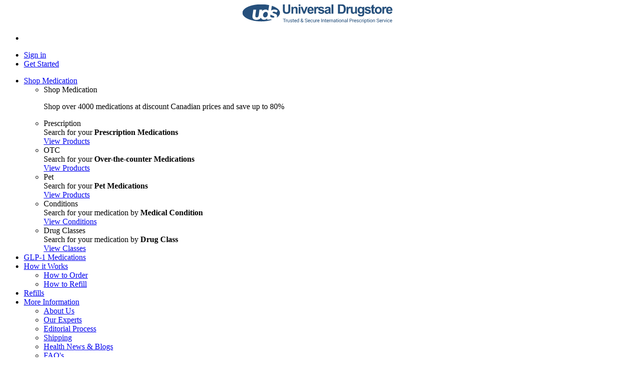

--- FILE ---
content_type: text/html; charset=utf-8
request_url: https://www.universaldrugstore.com/
body_size: 49303
content:
<!DOCTYPE html><html lang="en" data-scroll-behavior="smooth"><head><meta charSet="utf-8"/><meta name="viewport" content="width=device-width, initial-scale=1"/><link rel="icon" type="image/png" href="/favicon.png"/><title>Universal Drugstore Trusted Online Canadian Pharmacy</title><meta name="description" content="Order prescriptions and OTC medications online from a trusted Canadian pharmacy. Enjoy low prices, expert support, and fast, discreet shipping on thousands of products."/><meta name="robots" content="follow,index"/><meta property="og:locale" content="en_US"/><meta property="og:type"/><meta property="og:title" content="Universal Drugstore Trusted Online Canadian Pharmacy"/><meta property="og:url" content="https://www.universaldrugstore.com/"/><meta property="og:site_name"/><meta property="article:published_time"/><meta property="og:image" content="https://mmassets.universaldrugstore.com/wp-content/uploads/home-cover-1.webp"/><meta name="author" content="Shirley Mikhall"/><meta name="twitter:card" content="summary_large_image"/><meta name="twitter:label1" content="Written by"/><meta name="twitter:data1" content="Jamie Winn, PharmD"/><meta name="twitter:label2" content="Reviewed by"/><meta name="twitter:data2" content="Jamie Winn, PharmD"/><meta name="twitter:site" content="@UDSatUSA"/><meta name="twitter:title" content="Universal Drugstore Trusted Online Canadian Pharmacy"/><meta name="twitter:description" content="Order prescriptions and OTC medications online from a trusted Canadian pharmacy. Enjoy low prices, expert support, and fast, discreet shipping on thousands of products."/><meta property="twitter:image" content="https://mmassets.universaldrugstore.com/wp-content/uploads/home-cover-1.webp"/><link rel="canonical" href="https://www.universaldrugstore.com/"/><script type="application/ld+json">{
  "@context": "https://schema.org",
  "@type": "WebPage",
  "name": "Home",
  "url": "https://www.universaldrugstore.com",
  "datePublished": "2025-01-29T14:41:35",
  "dateModified": "2026-01-13T14:07:06",
  "lastReviewed": "2026-01-13T14:07:06",
  "publisher": {
    "@type": "Organization",
    "name": "Universal Drugstore",
    "sameAs": [
      "/",
      "https://www.facebook.com/UniversalDrugstore/",
      "https://www.linkedin.com/company/universal-drugstore/"
    ]
  },
  "copyrightHolder": {
    "@type": "Organization",
    "name": "Universal Drugstore",
    "sameAs": [
      "/",
      "https://www.facebook.com/UniversalDrugstore/",
      "https://www.linkedin.com/company/universal-drugstore/"
    ]
  },
  "author": {
    "@type": "Person",
    "name": "Jamie Winn, Pharm.D.",
    "jobTitle": "Medical Director",
    "image": "https://mmassets.universaldrugstore.com/wp-content/uploads/jamie-winn.webp",
    "worksFor": {
      "@type": "Organization",
      "name": "Universal Drugstore",
      "url": ""
    },
    "alumniOf": [
      {
        "@type": "EducationalOrganization",
        "name": "University of South Carolina",
        "url": "https://www.sc.edu/"
      }
    ],
    "hasCredential": [
      {
        "@type": "EducationalOccupationalCredential",
        "credentialCategory": "Professional",
        "name": "Pharm.D."
      },
      {
        "@type": "EducationalOccupationalCredential",
        "credentialCategory": "License",
        "identifier": "SCBOP #10602",
        "recognizedBy": {
          "@type": "Organization",
          "name": "South Carolina Board of Pharmacy",
          "url": "https://verify.llronline.com/LicLookup/Pharmacy/Pharmacy.aspx?div=24"
        }
      }
    ],
    "sameAs": [
      "https://www.linkedin.com/in/jamie-winn-12326832/"
    ],
    "url": "https://www.universaldrugstore.com/our-experts/jamie-winn"
  },
  "description": "Order prescriptions and OTC medications online from a trusted Canadian pharmacy. Enjoy low prices, expert support, and fast, discreet shipping on thousands of products."
}</script><script type="application/ld+json">
{
  "@context": "https://schema.org",
  "@type": "MedicalOrganization",
  "name": "Universal Drugstore",
  "address": {
    "@type": "PostalAddress",
    "streetAddress": "4936 Yonge Street, Suite 835",
    "addressLocality": "Toronto",
    "addressRegion": "Ontario",
    "postalCode": "M2N 6S3",
    "addressCountry": {
      "@type": "Country",
      "name": "CA"
    }
  },
  "contactPoint": [
  {
    "@type": "ContactPoint",
    "email": "info@universaldrugstore.com",
    "telephone": "1-866-456-2456",
    "contactType": "Customer Service",
    "availableLanguage": [
      "en"
    ],
    "areaServed": [
      "AE",
      "AL",
      "AU",
      "BR",
      "CN",
      "DO",
      "EC",
      "ES",
      "HK",
      "IE",
      "IN",
      "IT",
      "MT",
      "MX",
      "OM",
      "PH",
      "SA",
      "SG",
      "UK",
      "US"
    ],
    "contactOption": [
      "TollFree"
    ]
  }
],
  "url": "https://www.universaldrugstore.com",
  "logo": "https://www.universaldrugstore.com/favicon.png",
  "legalName": "Universal Drugstore",
  "medicalSpecialty": "PharmacySpecialty",
  "numberOfEmployees": {
    "@type": "QuantitativeValue",
    "value": "50"
  }
}
</script><script type="application/ld+json">{"@context":"https://schema.org","@type":"FAQPage","mainEntity":[{"@type":"Question","name":"Is a prescription required to order medications on Universal Drugstore?","acceptedAnswer":{"@type":"Answer","text":"At Universal Drugstore, you’ll need to provide a valid prescription from a licensed medical professional to purchase prescription medications. Our pharmacy team carefully verifies all prescriptions before processing any orders. If you have questions about your prescription, feel free to reach out to our customer support team, and we’ll guide you through the process."}},{"@type":"Question","name":"How do I submit my prescription on Universal Drugstore?","acceptedAnswer":{"@type":"Answer","text":"To submit your prescription at Universal Drugstore, simply upload it securely during checkout or email it to our dedicated prescription service. Our licensed pharmacists will review and validate the prescription before fulfilling your order."}},{"@type":"Question","name":"What payment methods are accepted by Universal Drugstore?","acceptedAnswer":{"@type":"Answer","text":"Universal Drugstore accepts a variety of secure payment options to make ordering prescriptions safe and convenient. We currently accept Visa, Mastercard, international money orders, and eChecks (electronic checks). An eCheck, or electronic check, allows you to pay directly from your bank account through a secure digital process. This method is facilitated via the Automated Clearing House (ACH) network, offering a reliable alternative to traditional paper checks. All transactions are processed securely, and our team is here to support you in choosing the best payment method for your needs."}},{"@type":"Question","name":"How do I place a refill order on Universal Drugstore?","acceptedAnswer":{"@type":"Answer","text":"You can log in to your account on the pharmacy&#x27;s website to place a refill order or call Universal Drugstore directly and speak to our team to place an order via the phone. "}},{"@type":"Question","name":"What is the maximum quantity of medication I can purchase on Universal Drugstore?","acceptedAnswer":{"@type":"Answer","text":"Customers can typically purchase & import up to a 3-month supply of each medication, provided they have a valid prescription for that quantity."}},{"@type":"Question","name":"Are generic medications available on Universal Drugstore?","acceptedAnswer":{"@type":"Answer","text":"Yes, Universal Drugstore offers over 4,000 medications, many being generic equivalents of brand-name medications."}},{"@type":"Question","name":"Do you offer discounts or promotions on Universal Drugstore?","acceptedAnswer":{"@type":"Answer","text":"Universal Drugstore offers many savings programs for our customers. This includes seasonal promotions, a loyalty program to earn points and save on your next purchase, a referral program and more. "}},{"@type":"Question","name":"Do you offer automatic refills on Universal Drugstore?","acceptedAnswer":{"@type":"Answer","text":"Yes, Universal Drugstore has a seemless refill program through our website, email or phone, to ensure all customers can get their refilled medication on time. "}},{"@type":"Question","name":"Can I use my insurance to pay for medications on Universal Drugstore?","acceptedAnswer":{"@type":"Answer","text":"It depends on the plan. Often insurance plans will accept Universal Drugstore claims, but we always recommend checking with your insurance company beforehand to make sure. Most patients pay out-of-pocket due to our excellent cost savings.  Our goal is that the price points are affordable for those who don’t have insurance or its competitive with insurance prices. "}},{"@type":"Question","name":"How does Universal Drugstore compare to local pharmacies?","acceptedAnswer":{"@type":"Answer","text":"Universal Drugstore offers the same brand name and generic medication as local US pharmacies, but for up to 80% less. "}}]}</script><link rel="preload" href="/uds-logo.svg" as="image" fetchpriority="high"/><link rel="preload" as="image" imageSrcSet="/_next/image?url=https%3A%2F%2Fmmassets.universaldrugstore.com%2Fwp-content%2Fuploads%2Fozempic-price-drop-13-01-26-.webp&amp;w=640&amp;q=75 640w, /_next/image?url=https%3A%2F%2Fmmassets.universaldrugstore.com%2Fwp-content%2Fuploads%2Fozempic-price-drop-13-01-26-.webp&amp;w=750&amp;q=75 750w, /_next/image?url=https%3A%2F%2Fmmassets.universaldrugstore.com%2Fwp-content%2Fuploads%2Fozempic-price-drop-13-01-26-.webp&amp;w=828&amp;q=75 828w, /_next/image?url=https%3A%2F%2Fmmassets.universaldrugstore.com%2Fwp-content%2Fuploads%2Fozempic-price-drop-13-01-26-.webp&amp;w=1080&amp;q=75 1080w, /_next/image?url=https%3A%2F%2Fmmassets.universaldrugstore.com%2Fwp-content%2Fuploads%2Fozempic-price-drop-13-01-26-.webp&amp;w=1200&amp;q=75 1200w, /_next/image?url=https%3A%2F%2Fmmassets.universaldrugstore.com%2Fwp-content%2Fuploads%2Fozempic-price-drop-13-01-26-.webp&amp;w=1920&amp;q=75 1920w, /_next/image?url=https%3A%2F%2Fmmassets.universaldrugstore.com%2Fwp-content%2Fuploads%2Fozempic-price-drop-13-01-26-.webp&amp;w=2048&amp;q=75 2048w, /_next/image?url=https%3A%2F%2Fmmassets.universaldrugstore.com%2Fwp-content%2Fuploads%2Fozempic-price-drop-13-01-26-.webp&amp;w=3840&amp;q=75 3840w" imageSizes="100vw" fetchpriority="high"/><meta name="next-head-count" content="29"/><link data-next-font="size-adjust" rel="preconnect" href="/" crossorigin="anonymous"/><link rel="preload" href="/_next/static/css/634f112d08ba9fba.css" as="style"/><link rel="stylesheet" href="/_next/static/css/634f112d08ba9fba.css" data-n-g=""/><link rel="preload" href="/_next/static/css/1a8077ed5d109a45.css" as="style"/><link rel="stylesheet" href="/_next/static/css/1a8077ed5d109a45.css" data-n-p=""/><link rel="preload" href="/_next/static/css/2f1e8a6b08f7cff3.css" as="style"/><link rel="stylesheet" href="/_next/static/css/2f1e8a6b08f7cff3.css" data-n-p=""/><link rel="preload" href="/_next/static/css/582dfe196440c5b1.css" as="style"/><link rel="stylesheet" href="/_next/static/css/582dfe196440c5b1.css" data-n-p=""/><noscript data-n-css=""></noscript><script defer="" nomodule="" src="/_next/static/chunks/polyfills-42372ed130431b0a.js"></script><script src="/_next/static/chunks/webpack-84fe99cd5383e1d6.js" defer=""></script><script src="/_next/static/chunks/framework-b4f37d96b6a7e3f9.js" defer=""></script><script src="/_next/static/chunks/main-b9b3b9d9620bfe54.js" defer=""></script><script src="/_next/static/chunks/pages/_app-8bae1ffce3706026.js" defer=""></script><script src="/_next/static/chunks/2282-400929138d6ab69b.js" defer=""></script><script src="/_next/static/chunks/5981-8bbe5ae9d8762a8d.js" defer=""></script><script src="/_next/static/chunks/781-de1ae71aef185191.js" defer=""></script><script src="/_next/static/chunks/pages/index-c9bd2b503d5d0240.js" defer=""></script><script src="/_next/static/frWp7WnR_X21rQRQ7V3Xp/_buildManifest.js" defer=""></script><script src="/_next/static/frWp7WnR_X21rQRQ7V3Xp/_ssgManifest.js" defer=""></script></head><body><div id="__next"><header class="Header_header__i_Usm"><div class="Header_headerTop__yTRzn"><div class="Container_container___aGIG Header_container__OuOWB"><div class="Header_headerLeft__aXxkJ"><a class="Logo_logo__wrlzP" aria-label="Go to homepage" href="/"><img alt="Universal Drugstore logo" fetchpriority="high" width="303" height="40" decoding="async" data-nimg="1" style="color:transparent;width:100%" src="/uds-logo.svg"/></a></div><nav><ul><li class="Header_cart___OBw9"><a href="/cart"><div class="Header_cartIcon__OMiLe"></div></a></li><li class="Header_signIn__QU11s"><a href="/login">Sign in</a></li><li class="Header_getStarted__dV5bu"><a href="/register">Get Started</a></li></ul></nav></div></div><div class="Header_headerBottom__qT7hR"><div class="Container_container___aGIG"><nav><ul><li class="Header_shopMedication__kpIlK"><a href="/medications">Shop Medication</a><ul class="Header_mainMenu__8VstH"><li class="Header_block__kIv9K Header_firstBlock__a37_a"><div class="Header_title__kK3_n">Shop Medication</div><p>Shop over 4000 medications at discount Canadian prices and save up to 80%</p></li><li class="Header_block__kIv9K Header_prescription__6UtpF"><div class="Header_title__kK3_n">Prescription</div><div class="Header_blockText__rxNLJ">Search for your <strong>Prescription Medications</strong></div><a href="/prescription">View Products</a></li><li class="Header_block__kIv9K Header_otc__BQzQn"><div class="Header_title__kK3_n">OTC</div><div class="Header_blockText__rxNLJ">Search for your <strong>Over-the-counter Medications</strong></div><a href="/otc">View Products</a></li><li class="Header_block__kIv9K Header_pets__SnyZz"><div class="Header_title__kK3_n">Pet</div><div class="Header_blockText__rxNLJ">Search for your <strong>Pet Medications</strong></div><a href="/pet">View Products</a></li><li class="Header_block__kIv9K Header_conditions__ncyyH"><div class="Header_title__kK3_n">Conditions</div><div class="Header_blockText__rxNLJ">Search for your medication by <strong>Medical Condition</strong></div><a href="/conditions">View Conditions</a></li><li class="Header_block__kIv9K Header_drugClasses__evaYb"><div class="Header_title__kK3_n">Drug Classes</div><div class="Header_blockText__rxNLJ">Search for your medication by <strong>Drug Class</strong></div><a href="/drug-classes">View Classes</a></li></ul></li><li><a href="/glp1">GLP-1 Medications</a></li><li class="Header_subMenu__VXum1"><a href="#">How it Works</a><ul><li><a href="/how-to-order">How to Order</a></li><li><a href="/how-to-refill">How to Refill</a></li></ul></li><li class="Header_pill__ROw_3"><a href="/my-account/refills">Refills</a></li><li class="Header_shiftRight___OQ9f Header_subMenu__VXum1"><a href="#">More Information</a><ul><li><a href="/about-us">About Us</a></li><li><a href="/our-experts">Our Experts</a></li><li><a href="/editorial-process">Editorial Process</a></li><li><a href="/shipping">Shipping</a></li><li><a href="/blog">Health News &amp; Blogs</a></li><li><a href="/faqs">FAQ&#x27;s</a></li><li><a href="/loyalty-rewards">Loyalty Program</a></li><li><a href="/referral-rewards">Referral Rewards</a></li><li><a href="/terms-of-service">Terms &amp; Conditions</a></li><li><a href="/privacy-policy">Privacy Policy</a></li></ul></li><li><a href="/contact-us">Contact Us</a></li></ul></nav></div></div><div class="Header_headerInner__NyQa7"><div class="Container_container___aGIG"><nav><ul><li><a class="Logo_logo__wrlzP" aria-label="Go to homepage" href="/"><img alt="Universal Drugstore logo" fetchpriority="high" width="303" height="40" decoding="async" data-nimg="1" style="color:transparent;width:100%" src="/uds-logo.svg"/></a></li><li><ul class="Header_navIcons__L8_xk"><li class="Header_cart___OBw9"><a href="/cart"><div class="Header_cartIcon__OMiLe"></div></a></li><li><div class="MenuIcon_menuButton__6w2b0" role="button" aria-label="Show/Hide Navigation"><span></span><span></span><span></span></div></li></ul></li></ul></nav></div></div></header><main class="Main_main__xjRrx global_noPadding__6KZh3"><section class="Section_section__0I9hi HeroRotatingModern_hero__2PCM6"><div class="Container_container___aGIG"><div class="Row_row__4ugoy HeroRotatingModern_row__awOgE"><div class="Column_column__2jMiC HeroRotatingModern_columnOne___X86E"><h1>Save up to 80%<br/><span>on your medications</span></h1><p>Universal Drugstore is your trusted partner for affordable medication, and has been serving Americans for over 20 years. Universal Drugstore is Canada's largest online pharmacy service providing medicine for less. Search and save on your medicine today.</p><form class="Form_form__bw9as MedicationSearchForm_form__9gzis" autoComplete="off" aria-label="Form"><div class="Form_formGroupRow__oVwHc"><div class="Form_formGroup__Y2QvG MedicationSearchForm_formGroup__hGmel"><div class="MedicationSearchForm_searchInputContainer__4pIG2"><input class="" id="medicationSearch" type="text" placeholder="Search for medications..." name="medicationSearch" value=""/></div><button class="Form_button__wMe4h Form_button__wMe4h MedicationSearchForm_button__zgvk4" type="submit">Find best price<span role="presentational"></span></button></div></div></form></div><div class="Column_column__2jMiC HeroRotatingModern_columnTwo__Z9fDi"><div class="HeroRotatingModern_imageWrapper__e5r4K"><div class="HeroRotatingModern_heroImage__whllL" style="animation-delay:0s"><a href="/medications/ozempic"><img alt="" role="presentation" fetchpriority="high" loading="eager" decoding="async" data-nimg="fill" class="HeroRotatingModern_heroImg__mOuAn" style="position:absolute;height:100%;width:100%;left:0;top:0;right:0;bottom:0;object-fit:cover;color:transparent" sizes="100vw" srcSet="/_next/image?url=https%3A%2F%2Fmmassets.universaldrugstore.com%2Fwp-content%2Fuploads%2Fozempic-price-drop-13-01-26-.webp&amp;w=640&amp;q=75 640w, /_next/image?url=https%3A%2F%2Fmmassets.universaldrugstore.com%2Fwp-content%2Fuploads%2Fozempic-price-drop-13-01-26-.webp&amp;w=750&amp;q=75 750w, /_next/image?url=https%3A%2F%2Fmmassets.universaldrugstore.com%2Fwp-content%2Fuploads%2Fozempic-price-drop-13-01-26-.webp&amp;w=828&amp;q=75 828w, /_next/image?url=https%3A%2F%2Fmmassets.universaldrugstore.com%2Fwp-content%2Fuploads%2Fozempic-price-drop-13-01-26-.webp&amp;w=1080&amp;q=75 1080w, /_next/image?url=https%3A%2F%2Fmmassets.universaldrugstore.com%2Fwp-content%2Fuploads%2Fozempic-price-drop-13-01-26-.webp&amp;w=1200&amp;q=75 1200w, /_next/image?url=https%3A%2F%2Fmmassets.universaldrugstore.com%2Fwp-content%2Fuploads%2Fozempic-price-drop-13-01-26-.webp&amp;w=1920&amp;q=75 1920w, /_next/image?url=https%3A%2F%2Fmmassets.universaldrugstore.com%2Fwp-content%2Fuploads%2Fozempic-price-drop-13-01-26-.webp&amp;w=2048&amp;q=75 2048w, /_next/image?url=https%3A%2F%2Fmmassets.universaldrugstore.com%2Fwp-content%2Fuploads%2Fozempic-price-drop-13-01-26-.webp&amp;w=3840&amp;q=75 3840w" src="/_next/image?url=https%3A%2F%2Fmmassets.universaldrugstore.com%2Fwp-content%2Fuploads%2Fozempic-price-drop-13-01-26-.webp&amp;w=3840&amp;q=75"/></a></div><div class="HeroRotatingModern_heroImage__whllL" style="animation-delay:2.6666666666666665s"><a href="/loyalty-rewards"><img alt="" role="presentation" loading="lazy" decoding="async" data-nimg="fill" class="HeroRotatingModern_heroImg__mOuAn" style="position:absolute;height:100%;width:100%;left:0;top:0;right:0;bottom:0;object-fit:cover;color:transparent" sizes="100vw" srcSet="/_next/image?url=https%3A%2F%2Fmmassets.universaldrugstore.com%2Fwp-content%2Fuploads%2Floyalty-reward-standard-1.webp&amp;w=640&amp;q=75 640w, /_next/image?url=https%3A%2F%2Fmmassets.universaldrugstore.com%2Fwp-content%2Fuploads%2Floyalty-reward-standard-1.webp&amp;w=750&amp;q=75 750w, /_next/image?url=https%3A%2F%2Fmmassets.universaldrugstore.com%2Fwp-content%2Fuploads%2Floyalty-reward-standard-1.webp&amp;w=828&amp;q=75 828w, /_next/image?url=https%3A%2F%2Fmmassets.universaldrugstore.com%2Fwp-content%2Fuploads%2Floyalty-reward-standard-1.webp&amp;w=1080&amp;q=75 1080w, /_next/image?url=https%3A%2F%2Fmmassets.universaldrugstore.com%2Fwp-content%2Fuploads%2Floyalty-reward-standard-1.webp&amp;w=1200&amp;q=75 1200w, /_next/image?url=https%3A%2F%2Fmmassets.universaldrugstore.com%2Fwp-content%2Fuploads%2Floyalty-reward-standard-1.webp&amp;w=1920&amp;q=75 1920w, /_next/image?url=https%3A%2F%2Fmmassets.universaldrugstore.com%2Fwp-content%2Fuploads%2Floyalty-reward-standard-1.webp&amp;w=2048&amp;q=75 2048w, /_next/image?url=https%3A%2F%2Fmmassets.universaldrugstore.com%2Fwp-content%2Fuploads%2Floyalty-reward-standard-1.webp&amp;w=3840&amp;q=75 3840w" src="/_next/image?url=https%3A%2F%2Fmmassets.universaldrugstore.com%2Fwp-content%2Fuploads%2Floyalty-reward-standard-1.webp&amp;w=3840&amp;q=75"/></a></div><div class="HeroRotatingModern_heroImage__whllL" style="animation-delay:5.333333333333333s"><a href="/referral-rewards"><img alt="" role="presentation" loading="lazy" decoding="async" data-nimg="fill" class="HeroRotatingModern_heroImg__mOuAn" style="position:absolute;height:100%;width:100%;left:0;top:0;right:0;bottom:0;object-fit:cover;color:transparent" sizes="100vw" srcSet="/_next/image?url=https%3A%2F%2Fmmassets.universaldrugstore.com%2Fwp-content%2Fuploads%2Ffriend-referral-standard-1.webp&amp;w=640&amp;q=75 640w, /_next/image?url=https%3A%2F%2Fmmassets.universaldrugstore.com%2Fwp-content%2Fuploads%2Ffriend-referral-standard-1.webp&amp;w=750&amp;q=75 750w, /_next/image?url=https%3A%2F%2Fmmassets.universaldrugstore.com%2Fwp-content%2Fuploads%2Ffriend-referral-standard-1.webp&amp;w=828&amp;q=75 828w, /_next/image?url=https%3A%2F%2Fmmassets.universaldrugstore.com%2Fwp-content%2Fuploads%2Ffriend-referral-standard-1.webp&amp;w=1080&amp;q=75 1080w, /_next/image?url=https%3A%2F%2Fmmassets.universaldrugstore.com%2Fwp-content%2Fuploads%2Ffriend-referral-standard-1.webp&amp;w=1200&amp;q=75 1200w, /_next/image?url=https%3A%2F%2Fmmassets.universaldrugstore.com%2Fwp-content%2Fuploads%2Ffriend-referral-standard-1.webp&amp;w=1920&amp;q=75 1920w, /_next/image?url=https%3A%2F%2Fmmassets.universaldrugstore.com%2Fwp-content%2Fuploads%2Ffriend-referral-standard-1.webp&amp;w=2048&amp;q=75 2048w, /_next/image?url=https%3A%2F%2Fmmassets.universaldrugstore.com%2Fwp-content%2Fuploads%2Ffriend-referral-standard-1.webp&amp;w=3840&amp;q=75 3840w" src="/_next/image?url=https%3A%2F%2Fmmassets.universaldrugstore.com%2Fwp-content%2Fuploads%2Ffriend-referral-standard-1.webp&amp;w=3840&amp;q=75"/></a></div></div></div></div><div class="HeroRotatingModern_medicationBenefits__DW5Zu"><p>Benefits of using a Canadian online pharmacy like Universal Drugstore to fill your prescriptions:</p><ul><li>Save up to 80% on your medications</li><li>Save on prescription, over-the-counter (OTC) and pet medications</li><li>Over 4,000 generic and brand name drugs available</li><li>Lowest prices guaranteed</li><li>Licensed pharmacist counselling, Monday through Friday</li><li>Best online referral program - earn $50 for you and your friends</li><li>Excellent customer service, available 24/7</li><li>Highly rated reviews - 4.8 star Shopper Approved trust score</li><li>Loyalty Rewards - sign up and earn rewards on your purchases</li><li>100% Secure transactions, using SSL encryption technologies</li></ul></div></div></section><section class="Section_section__0I9hi LoginRegister_section__4J2TX"><div class="Container_container___aGIG"><h2>Manage your prescriptions, anytime, from anywhere.</h2><div class="LoginRegister_ctaButtons__um_UM"><a class="LoginRegister_login__djiOz" href="/login">Login</a><a class="LoginRegister_register__bXi1R" href="/register">Create Account</a></div></div></section><section class="Section_section__0I9hi PopularMedications_popularDrugs__G_pG6"><div class="Container_container___aGIG"><ul class="PopularMedications_logoList__SRB5J"><li><a href="https://www.shopperapproved.com/reviews/universaldrugstore.com" class="shopperlink new-sa-seals placement-default"><img src="//www.shopperapproved.com/seal/36171/default-sa-seal.gif" style="border-radius:4px" alt="Customer Reviews" width="166" height="56"/></a></li><li><img alt="" loading="lazy" width="285" height="21" decoding="async" data-nimg="1" style="color:transparent" srcSet="/_next/image?url=%2Flogos%2Ftp-logo.png&amp;w=384&amp;q=75 1x, /_next/image?url=%2Flogos%2Ftp-logo.png&amp;w=640&amp;q=75 2x" src="/_next/image?url=%2Flogos%2Ftp-logo.png&amp;w=640&amp;q=75"/></li><li><img alt="" loading="lazy" width="138" height="65" decoding="async" data-nimg="1" style="color:transparent" srcSet="/_next/image?url=%2Flogos%2Fssl-logo.png&amp;w=256&amp;q=75 1x, /_next/image?url=%2Flogos%2Fssl-logo.png&amp;w=384&amp;q=75 2x" src="/_next/image?url=%2Flogos%2Fssl-logo.png&amp;w=384&amp;q=75"/></li><li><img alt="" loading="lazy" width="207" height="31" decoding="async" data-nimg="1" style="color:transparent" srcSet="/_next/image?url=%2Flogos%2Fna-logo.png&amp;w=256&amp;q=75 1x, /_next/image?url=%2Flogos%2Fna-logo.png&amp;w=640&amp;q=75 2x" src="/_next/image?url=%2Flogos%2Fna-logo.png&amp;w=640&amp;q=75"/></li><li><img alt="" loading="lazy" width="200" height="43" decoding="async" data-nimg="1" style="color:transparent" srcSet="/_next/image?url=%2Flogos%2Fty-logo.png&amp;w=256&amp;q=75 1x, /_next/image?url=%2Flogos%2Fty-logo.png&amp;w=640&amp;q=75 2x" src="/_next/image?url=%2Flogos%2Fty-logo.png&amp;w=640&amp;q=75"/></li></ul><h2>Top selling <span>medications</span></h2><ul class="PopularMedications_drugList__M3mGG"><li class="PopularMedications_slide__E_0S4"><div class="PopularMedications_drugTop__mZfkY"><h3>Mounjaro</h3><div class="PopularMedications_dosageQuantity__25CF_">2.5mg/Dose</div></div><div class="PopularMedications_price__OBMjk">Starting from $<!-- -->429.00</div><div><a class="PopularMedications_button__W8aN9" href="/medications/mounjaro">View medication</a></div></li><li class="PopularMedications_slide__E_0S4"><div class="PopularMedications_drugTop__mZfkY"><h3>Ozempic</h3><div class="PopularMedications_dosageQuantity__25CF_">1mg/Dose (4mg/3mL)</div></div><div class="PopularMedications_price__OBMjk">Starting from $<!-- -->329.00</div><div><a class="PopularMedications_button__W8aN9" href="/medications/ozempic">View medication</a></div></li><li class="PopularMedications_slide__E_0S4"><div class="PopularMedications_drugTop__mZfkY"><h3>Wegovy</h3><div class="PopularMedications_dosageQuantity__25CF_">1mg/Dose</div></div><div class="PopularMedications_price__OBMjk">Starting from $<!-- -->425.00</div><div><a class="PopularMedications_button__W8aN9" href="/medications/wegovy">View medication</a></div></li><li class="PopularMedications_slide__E_0S4"><div class="PopularMedications_drugTop__mZfkY"><h3>Flovent HFA</h3><div class="PopularMedications_dosageQuantity__25CF_">44mcg/Inh</div></div><div class="PopularMedications_price__OBMjk">Starting from $<!-- -->57.00</div><div><a class="PopularMedications_button__W8aN9" href="/medications/flovent-hfa">View medication</a></div></li><li class="PopularMedications_slide__E_0S4"><div class="PopularMedications_drugTop__mZfkY"><h3>Synthroid</h3><div class="PopularMedications_dosageQuantity__25CF_">25mcg</div></div><div class="PopularMedications_price__OBMjk">Starting from $<!-- -->26.00</div><div><a class="PopularMedications_button__W8aN9" href="/medications/synthroid">View medication</a></div></li><li class="PopularMedications_slide__E_0S4"><div class="PopularMedications_drugTop__mZfkY"><h3>Cialis</h3><div class="PopularMedications_dosageQuantity__25CF_">2.5mg</div></div><div class="PopularMedications_price__OBMjk">Starting from $<!-- -->31.00</div><div><a class="PopularMedications_button__W8aN9" href="/medications/cialis">View medication</a></div></li><li class="PopularMedications_slide__E_0S4"><div class="PopularMedications_drugTop__mZfkY"><h3>Viagra</h3><div class="PopularMedications_dosageQuantity__25CF_">100mg</div></div><div class="PopularMedications_price__OBMjk">Starting from $<!-- -->27.00</div><div><a class="PopularMedications_button__W8aN9" href="/medications/viagra">View medication</a></div></li><li class="PopularMedications_slide__E_0S4"><div class="PopularMedications_drugTop__mZfkY"><h3>Eliquis</h3><div class="PopularMedications_dosageQuantity__25CF_">2.5mg</div></div><div class="PopularMedications_price__OBMjk">Starting from $<!-- -->98.00</div><div><a class="PopularMedications_button__W8aN9" href="/medications/eliquis">View medication</a></div></li><li class="PopularMedications_slide__E_0S4"><div class="PopularMedications_drugTop__mZfkY"><h3>Estring</h3><div class="PopularMedications_dosageQuantity__25CF_">2mg (0.0075mg/24Hr)</div></div><div class="PopularMedications_price__OBMjk">Starting from $<!-- -->168.00</div><div><a class="PopularMedications_button__W8aN9" href="/medications/estring">View medication</a></div></li><li class="PopularMedications_slide__E_0S4"><div class="PopularMedications_drugTop__mZfkY"><h3>Premarin</h3><div class="PopularMedications_dosageQuantity__25CF_">0.3mg</div></div><div class="PopularMedications_price__OBMjk">Starting from $<!-- -->62.00</div><div><a class="PopularMedications_button__W8aN9" href="/medications/premarin">View medication</a></div></li></ul><div class="global_ctaLink__obHFG PopularMedications_ctaLink__iKcHe"><a href="/medications">See all medications</a></div></div></section><section class="Section_section__0I9hi HowItWorks_howItWorks__HY_0_"><div class="Container_container___aGIG"><h2>How to order your prescription <span>drugs from Canada</span></h2><div class="Row_row__4ugoy HowItWorks_hiwRow__Xz7fX"><div class="Column_column__2jMiC HowItWorks_col1__atCkY"><ol><li><div><h3>Search for your medication</h3><p>Search for your prescription medication, over-the-counter medication, or pet meds by name, letter, or by medical condition. Add medications to your cart.</p></div></li><li><div><h3>Checkout and prescription</h3><p>If your order contains a prescription medication, you can upload, email, or fax us a copy of your prescription. We can also contact your doctor for your Rx free of charge.</p></div></li><li><div><h3>Receive your medication</h3><p>Avoid lineups at your local pharmacy and have your medication delivered directly to your door. Orders typically arrive in about 7 days.</p></div></li></ol></div><div class="Column_column__2jMiC HowItWorks_col2__Pi671"><div class="HowItWorks_img__GkauA"><img src="/how-it-works-graphic.webp" alt="Universal Drugstore on iPhone" height="444" width="555" loading="lazy"/></div></div></div><div class="Row_row__4ugoy"><div class="Column_column__2jMiC"><div class="HowItWorks_contact__rsmnd"><div class="HowItWorks_contactText__HSf6U"><p>You can also order by toll-free phone at <strong>1-866-456-2456</strong>.</p>
<p>Our patient care specialists are available 24/7.</p>
</div><div class="global_ctaLink__obHFG HowItWorks_ctaLink__oUVDv"><a class="HowItWorks_ctaButton__Yu0xm" href="/how-it-works">Learn more</a></div></div></div></div></div></section><section class="Section_section__0I9hi Testimonials_testimonials__xC9N2"><div class="Container_container___aGIG"><div class="Testimonials_testimonialsWrapper__SnVru"><div class="Testimonials_testimonialsTop__gfg9K"><div class="Testimonials_testimonialsText__kHmkp"><h2>Canada Pharmacy <span>reviews</span></h2><p>With over 3 million prescriptions filled, Universal Drugstore (TM) provides the highest level of customer satisfaction in the Canadian online pharmacy industry.</p><p>We proudly partner with independent third party review services for all of our customer reviews and product reviews. Only real verified customers can leave real reviews.</p></div><div class="Testimonials_testimonialsLogos__9qvod"><ul><li><a href="https://www.shopperapproved.com/reviews/universaldrugstore.com" class="shopperlink new-sa-seals placement-default"><img src="//www.shopperapproved.com/seal/36171/default-sa-seal.gif" style="border-radius:4px" alt="Customer Reviews" width="166" height="56"/></a></li><li><img alt="" loading="lazy" width="174" height="64" decoding="async" data-nimg="1" style="color:transparent" srcSet="/_next/image?url=%2Flogos%2Ftp-stacked.png&amp;w=256&amp;q=75 1x, /_next/image?url=%2Flogos%2Ftp-stacked.png&amp;w=384&amp;q=75 2x" src="/_next/image?url=%2Flogos%2Ftp-stacked.png&amp;w=384&amp;q=75"/></li></ul></div></div><div class="global_ctaLink__obHFG Testimonials_ctaLink__9Chgb"><a href="/testimonials">See what our customers have to say</a></div></div></div></section><section class="Section_section__0I9hi WellnessRewards_wellnessRewards__fMkMy"><div class="Container_container___aGIG"><div class="WellnessRewards_wellnessRewardsInner__7kWUP"><div class="WellnessRewards_wellnessRewardsLeft__ZIHje"><h2>Universal Drugstore <span>loyalty rewards</span></h2><div><p>Buy your medications online or by phone from our Canadian pharmacy and earn reward points on eligible purchases.</p>
<p>You can also earn rewards for referring friends and family members.</p>
<p>There is no limit to the amount of points you can earn. Use your points on future orders.</p>
</div></div><div class="WellnessRewards_wellnessRewardsRight__jsdUB"><div class="WellnessRewards_rewardBox__DfKIk WellnessRewards_rewardBox1__O6xIj"><a href="/referral-rewards"><h3>Referral Rewards</h3><div><p>$50 Referral Rewards</p>
<p>$50 for you and $50 for your friend</p>
</div><div class="WellnessRewards_cta__u5TxE">Find out more</div></a></div><div class="WellnessRewards_rewardBox__DfKIk WellnessRewards_rewardBox2__A8BqJ"><a href="/loyalty-rewards"><h3>Loyalty Program</h3><div><p>UDS Loyalty Program</p>
<p>Earn rewards on your purchases</p>
</div><div class="WellnessRewards_cta__u5TxE">Learn more</div></a></div></div></div></div></section><section class="Section_section__0I9hi BlogPosts_blogPosts__d2358"><div class="Container_container___aGIG"><h2>Top posts from <span>UDS Health</span></h2><p>a health information blog by Universal Drugstore</p><div class="BlogPosts_featuredIn__ubaLX"><div class="BlogPosts_tagline__Wie8E">As featured in</div><ul><li><img alt="" loading="lazy" width="63" height="25" decoding="async" data-nimg="1" style="color:transparent" srcSet="/_next/image?url=%2Flogos%2Ff-aol.png&amp;w=64&amp;q=75 1x, /_next/image?url=%2Flogos%2Ff-aol.png&amp;w=128&amp;q=75 2x" src="/_next/image?url=%2Flogos%2Ff-aol.png&amp;w=128&amp;q=75"/></li><li><img alt="" loading="lazy" width="83" height="31" decoding="async" data-nimg="1" style="color:transparent" srcSet="/_next/image?url=%2Flogos%2Ff-yahoo.png&amp;w=96&amp;q=75 1x, /_next/image?url=%2Flogos%2Ff-yahoo.png&amp;w=256&amp;q=75 2x" src="/_next/image?url=%2Flogos%2Ff-yahoo.png&amp;w=256&amp;q=75"/></li><li><img alt="" loading="lazy" width="116" height="20" decoding="async" data-nimg="1" style="color:transparent" srcSet="/_next/image?url=%2Flogos%2Ff-newsweek.png&amp;w=128&amp;q=75 1x, /_next/image?url=%2Flogos%2Ff-newsweek.png&amp;w=256&amp;q=75 2x" src="/_next/image?url=%2Flogos%2Ff-newsweek.png&amp;w=256&amp;q=75"/></li><li><img alt="" loading="lazy" width="57" height="25" decoding="async" data-nimg="1" style="color:transparent" srcSet="/_next/image?url=%2Flogos%2Ff-msn.png&amp;w=64&amp;q=75 1x, /_next/image?url=%2Flogos%2Ff-msn.png&amp;w=128&amp;q=75 2x" src="/_next/image?url=%2Flogos%2Ff-msn.png&amp;w=128&amp;q=75"/></li><li><img alt="" loading="lazy" width="57" height="25" decoding="async" data-nimg="1" style="color:transparent" srcSet="/_next/image?url=%2Flogos%2Ff-thesun.png&amp;w=64&amp;q=75 1x, /_next/image?url=%2Flogos%2Ff-thesun.png&amp;w=128&amp;q=75 2x" src="/_next/image?url=%2Flogos%2Ff-thesun.png&amp;w=128&amp;q=75"/></li><li><img alt="" loading="lazy" width="125" height="25" decoding="async" data-nimg="1" style="color:transparent" srcSet="/_next/image?url=%2Flogos%2Ff-dailymail.png&amp;w=128&amp;q=75 1x, /_next/image?url=%2Flogos%2Ff-dailymail.png&amp;w=256&amp;q=75 2x" src="/_next/image?url=%2Flogos%2Ff-dailymail.png&amp;w=256&amp;q=75"/></li><li><img alt="" loading="lazy" width="128" height="18" decoding="async" data-nimg="1" style="color:transparent" srcSet="/_next/image?url=%2Flogos%2Ff-fortune.png&amp;w=128&amp;q=75 1x, /_next/image?url=%2Flogos%2Ff-fortune.png&amp;w=256&amp;q=75 2x" src="/_next/image?url=%2Flogos%2Ff-fortune.png&amp;w=256&amp;q=75"/></li><li><img alt="" loading="lazy" width="128" height="23" decoding="async" data-nimg="1" style="color:transparent" srcSet="/_next/image?url=%2Flogos%2Ff-dailyexpress.png&amp;w=128&amp;q=75 1x, /_next/image?url=%2Flogos%2Ff-dailyexpress.png&amp;w=256&amp;q=75 2x" src="/_next/image?url=%2Flogos%2Ff-dailyexpress.png&amp;w=256&amp;q=75"/></li></ul></div><div class="BlogPosts_blogPostsBox__nkUNE"><div class="BlogPosts_blogPostsBoxTop__LGpCR"><h3>Recent articles</h3><div class="Articles_blogPosts__OY4ti BlogPosts_posts__2lFRZ"><ul><li><div class="Articles_listItemInner___JFEC"><a href="/blog/does-ventolin-hfa-have-steroids-in-it"><div style="position:relative;width:100%;max-width:600px;aspect-ratio:16/9"><img alt="Does Ventolin HFA Have Steroids in It?" loading="lazy" decoding="async" data-nimg="fill" class="Articles_featuredImage__4PIOw" style="position:absolute;height:100%;width:100%;left:0;top:0;right:0;bottom:0;object-fit:cover;color:transparent" sizes="100vw" srcSet="/_next/image?url=https%3A%2F%2Fmmassets.universaldrugstore.com%2Fwp-content%2Fuploads%2FDoes-Ventolin-HFA-Have-Steroids-in-It.webp&amp;w=640&amp;q=75 640w, /_next/image?url=https%3A%2F%2Fmmassets.universaldrugstore.com%2Fwp-content%2Fuploads%2FDoes-Ventolin-HFA-Have-Steroids-in-It.webp&amp;w=750&amp;q=75 750w, /_next/image?url=https%3A%2F%2Fmmassets.universaldrugstore.com%2Fwp-content%2Fuploads%2FDoes-Ventolin-HFA-Have-Steroids-in-It.webp&amp;w=828&amp;q=75 828w, /_next/image?url=https%3A%2F%2Fmmassets.universaldrugstore.com%2Fwp-content%2Fuploads%2FDoes-Ventolin-HFA-Have-Steroids-in-It.webp&amp;w=1080&amp;q=75 1080w, /_next/image?url=https%3A%2F%2Fmmassets.universaldrugstore.com%2Fwp-content%2Fuploads%2FDoes-Ventolin-HFA-Have-Steroids-in-It.webp&amp;w=1200&amp;q=75 1200w, /_next/image?url=https%3A%2F%2Fmmassets.universaldrugstore.com%2Fwp-content%2Fuploads%2FDoes-Ventolin-HFA-Have-Steroids-in-It.webp&amp;w=1920&amp;q=75 1920w, /_next/image?url=https%3A%2F%2Fmmassets.universaldrugstore.com%2Fwp-content%2Fuploads%2FDoes-Ventolin-HFA-Have-Steroids-in-It.webp&amp;w=2048&amp;q=75 2048w, /_next/image?url=https%3A%2F%2Fmmassets.universaldrugstore.com%2Fwp-content%2Fuploads%2FDoes-Ventolin-HFA-Have-Steroids-in-It.webp&amp;w=3840&amp;q=75 3840w" src="/_next/image?url=https%3A%2F%2Fmmassets.universaldrugstore.com%2Fwp-content%2Fuploads%2FDoes-Ventolin-HFA-Have-Steroids-in-It.webp&amp;w=3840&amp;q=75"/></div></a><div class="Articles_postContent__I8b_2"><h3><a href="/blog/does-ventolin-hfa-have-steroids-in-it">Does Ventolin HFA Have Steroids in It?</a></h3><div class="Articles_postMeta__tkMlI">Jan 9 2026<!-- --> by Jamie Winn, PharmD</div><p>Key Takeaways

Ventolin HFA does not contain steroids.
Ventolin HFA is a short-a...</p></div></div></li><li><div class="Articles_listItemInner___JFEC"><a href="/blog/how-often-can-i-use-ventolin-hfa"><div style="position:relative;width:100%;max-width:600px;aspect-ratio:16/9"><img alt="How Often Can I Use Ventolin HFA?" loading="lazy" decoding="async" data-nimg="fill" class="Articles_featuredImage__4PIOw" style="position:absolute;height:100%;width:100%;left:0;top:0;right:0;bottom:0;object-fit:cover;color:transparent" sizes="100vw" srcSet="/_next/image?url=https%3A%2F%2Fmmassets.universaldrugstore.com%2Fwp-content%2Fuploads%2FHow-Often-Can-I-Use-Ventolin-HFA.webp&amp;w=640&amp;q=75 640w, /_next/image?url=https%3A%2F%2Fmmassets.universaldrugstore.com%2Fwp-content%2Fuploads%2FHow-Often-Can-I-Use-Ventolin-HFA.webp&amp;w=750&amp;q=75 750w, /_next/image?url=https%3A%2F%2Fmmassets.universaldrugstore.com%2Fwp-content%2Fuploads%2FHow-Often-Can-I-Use-Ventolin-HFA.webp&amp;w=828&amp;q=75 828w, /_next/image?url=https%3A%2F%2Fmmassets.universaldrugstore.com%2Fwp-content%2Fuploads%2FHow-Often-Can-I-Use-Ventolin-HFA.webp&amp;w=1080&amp;q=75 1080w, /_next/image?url=https%3A%2F%2Fmmassets.universaldrugstore.com%2Fwp-content%2Fuploads%2FHow-Often-Can-I-Use-Ventolin-HFA.webp&amp;w=1200&amp;q=75 1200w, /_next/image?url=https%3A%2F%2Fmmassets.universaldrugstore.com%2Fwp-content%2Fuploads%2FHow-Often-Can-I-Use-Ventolin-HFA.webp&amp;w=1920&amp;q=75 1920w, /_next/image?url=https%3A%2F%2Fmmassets.universaldrugstore.com%2Fwp-content%2Fuploads%2FHow-Often-Can-I-Use-Ventolin-HFA.webp&amp;w=2048&amp;q=75 2048w, /_next/image?url=https%3A%2F%2Fmmassets.universaldrugstore.com%2Fwp-content%2Fuploads%2FHow-Often-Can-I-Use-Ventolin-HFA.webp&amp;w=3840&amp;q=75 3840w" src="/_next/image?url=https%3A%2F%2Fmmassets.universaldrugstore.com%2Fwp-content%2Fuploads%2FHow-Often-Can-I-Use-Ventolin-HFA.webp&amp;w=3840&amp;q=75"/></div></a><div class="Articles_postContent__I8b_2"><h3><a href="/blog/how-often-can-i-use-ventolin-hfa">How Often Can I Use Ventolin HFA?</a></h3><div class="Articles_postMeta__tkMlI">Jan 9 2026<!-- --> by Jamie Winn, PharmD</div><p>Key Takeaways

Ventolin HFA (albuterol sulfate) is a rescue inhaler meant for qu...</p></div></div></li><li><div class="Articles_listItemInner___JFEC"><a href="/blog/does-veozah-help-with-mood-swings"><div style="position:relative;width:100%;max-width:600px;aspect-ratio:16/9"><img alt="Does Veozah Help With Mood Swings?" loading="lazy" decoding="async" data-nimg="fill" class="Articles_featuredImage__4PIOw" style="position:absolute;height:100%;width:100%;left:0;top:0;right:0;bottom:0;object-fit:cover;color:transparent" sizes="100vw" srcSet="/_next/image?url=https%3A%2F%2Fmmassets.universaldrugstore.com%2Fwp-content%2Fuploads%2FDoes-Veozah-Help-With-Mood-Swings.webp&amp;w=640&amp;q=75 640w, /_next/image?url=https%3A%2F%2Fmmassets.universaldrugstore.com%2Fwp-content%2Fuploads%2FDoes-Veozah-Help-With-Mood-Swings.webp&amp;w=750&amp;q=75 750w, /_next/image?url=https%3A%2F%2Fmmassets.universaldrugstore.com%2Fwp-content%2Fuploads%2FDoes-Veozah-Help-With-Mood-Swings.webp&amp;w=828&amp;q=75 828w, /_next/image?url=https%3A%2F%2Fmmassets.universaldrugstore.com%2Fwp-content%2Fuploads%2FDoes-Veozah-Help-With-Mood-Swings.webp&amp;w=1080&amp;q=75 1080w, /_next/image?url=https%3A%2F%2Fmmassets.universaldrugstore.com%2Fwp-content%2Fuploads%2FDoes-Veozah-Help-With-Mood-Swings.webp&amp;w=1200&amp;q=75 1200w, /_next/image?url=https%3A%2F%2Fmmassets.universaldrugstore.com%2Fwp-content%2Fuploads%2FDoes-Veozah-Help-With-Mood-Swings.webp&amp;w=1920&amp;q=75 1920w, /_next/image?url=https%3A%2F%2Fmmassets.universaldrugstore.com%2Fwp-content%2Fuploads%2FDoes-Veozah-Help-With-Mood-Swings.webp&amp;w=2048&amp;q=75 2048w, /_next/image?url=https%3A%2F%2Fmmassets.universaldrugstore.com%2Fwp-content%2Fuploads%2FDoes-Veozah-Help-With-Mood-Swings.webp&amp;w=3840&amp;q=75 3840w" src="/_next/image?url=https%3A%2F%2Fmmassets.universaldrugstore.com%2Fwp-content%2Fuploads%2FDoes-Veozah-Help-With-Mood-Swings.webp&amp;w=3840&amp;q=75"/></div></a><div class="Articles_postContent__I8b_2"><h3><a href="/blog/does-veozah-help-with-mood-swings">Does Veozah Help With Mood Swings?</a></h3><div class="Articles_postMeta__tkMlI">Jan 9 2026<!-- --> by Jamie Winn, PharmD</div><p>Key Takeaways

Veozah (fezolinetant) is FDA-approved to treat moderate to severe...</p></div></div></li><li><div class="Articles_listItemInner___JFEC"><a href="/blog/is-veozah-covered-by-insurance"><div style="position:relative;width:100%;max-width:600px;aspect-ratio:16/9"><img alt="Is Veozah Covered by Insurance?" loading="lazy" decoding="async" data-nimg="fill" class="Articles_featuredImage__4PIOw" style="position:absolute;height:100%;width:100%;left:0;top:0;right:0;bottom:0;object-fit:cover;color:transparent" sizes="100vw" srcSet="/_next/image?url=https%3A%2F%2Fmmassets.universaldrugstore.com%2Fwp-content%2Fuploads%2FIs-Veozah-Covered-by-Insurance.webp&amp;w=640&amp;q=75 640w, /_next/image?url=https%3A%2F%2Fmmassets.universaldrugstore.com%2Fwp-content%2Fuploads%2FIs-Veozah-Covered-by-Insurance.webp&amp;w=750&amp;q=75 750w, /_next/image?url=https%3A%2F%2Fmmassets.universaldrugstore.com%2Fwp-content%2Fuploads%2FIs-Veozah-Covered-by-Insurance.webp&amp;w=828&amp;q=75 828w, /_next/image?url=https%3A%2F%2Fmmassets.universaldrugstore.com%2Fwp-content%2Fuploads%2FIs-Veozah-Covered-by-Insurance.webp&amp;w=1080&amp;q=75 1080w, /_next/image?url=https%3A%2F%2Fmmassets.universaldrugstore.com%2Fwp-content%2Fuploads%2FIs-Veozah-Covered-by-Insurance.webp&amp;w=1200&amp;q=75 1200w, /_next/image?url=https%3A%2F%2Fmmassets.universaldrugstore.com%2Fwp-content%2Fuploads%2FIs-Veozah-Covered-by-Insurance.webp&amp;w=1920&amp;q=75 1920w, /_next/image?url=https%3A%2F%2Fmmassets.universaldrugstore.com%2Fwp-content%2Fuploads%2FIs-Veozah-Covered-by-Insurance.webp&amp;w=2048&amp;q=75 2048w, /_next/image?url=https%3A%2F%2Fmmassets.universaldrugstore.com%2Fwp-content%2Fuploads%2FIs-Veozah-Covered-by-Insurance.webp&amp;w=3840&amp;q=75 3840w" src="/_next/image?url=https%3A%2F%2Fmmassets.universaldrugstore.com%2Fwp-content%2Fuploads%2FIs-Veozah-Covered-by-Insurance.webp&amp;w=3840&amp;q=75"/></div></a><div class="Articles_postContent__I8b_2"><h3><a href="/blog/is-veozah-covered-by-insurance">Is Veozah Covered by Insurance?</a></h3><div class="Articles_postMeta__tkMlI">Jan 9 2026<!-- --> by Jamie Winn, PharmD</div><p>Key Takeaways

Insurance coverage for Veozah varies by insurance plan, insurance...</p></div></div></li><li><div class="Articles_listItemInner___JFEC"><a href="/blog/does-veozah-cause-weight-gain"><div style="position:relative;width:100%;max-width:600px;aspect-ratio:16/9"><img alt="Does Veozah Cause Weight Gain?" loading="lazy" decoding="async" data-nimg="fill" class="Articles_featuredImage__4PIOw" style="position:absolute;height:100%;width:100%;left:0;top:0;right:0;bottom:0;object-fit:cover;color:transparent" sizes="100vw" srcSet="/_next/image?url=https%3A%2F%2Fmmassets.universaldrugstore.com%2Fwp-content%2Fuploads%2FDoes-Veozah-Cause-Weight-Gain.webp&amp;w=640&amp;q=75 640w, /_next/image?url=https%3A%2F%2Fmmassets.universaldrugstore.com%2Fwp-content%2Fuploads%2FDoes-Veozah-Cause-Weight-Gain.webp&amp;w=750&amp;q=75 750w, /_next/image?url=https%3A%2F%2Fmmassets.universaldrugstore.com%2Fwp-content%2Fuploads%2FDoes-Veozah-Cause-Weight-Gain.webp&amp;w=828&amp;q=75 828w, /_next/image?url=https%3A%2F%2Fmmassets.universaldrugstore.com%2Fwp-content%2Fuploads%2FDoes-Veozah-Cause-Weight-Gain.webp&amp;w=1080&amp;q=75 1080w, /_next/image?url=https%3A%2F%2Fmmassets.universaldrugstore.com%2Fwp-content%2Fuploads%2FDoes-Veozah-Cause-Weight-Gain.webp&amp;w=1200&amp;q=75 1200w, /_next/image?url=https%3A%2F%2Fmmassets.universaldrugstore.com%2Fwp-content%2Fuploads%2FDoes-Veozah-Cause-Weight-Gain.webp&amp;w=1920&amp;q=75 1920w, /_next/image?url=https%3A%2F%2Fmmassets.universaldrugstore.com%2Fwp-content%2Fuploads%2FDoes-Veozah-Cause-Weight-Gain.webp&amp;w=2048&amp;q=75 2048w, /_next/image?url=https%3A%2F%2Fmmassets.universaldrugstore.com%2Fwp-content%2Fuploads%2FDoes-Veozah-Cause-Weight-Gain.webp&amp;w=3840&amp;q=75 3840w" src="/_next/image?url=https%3A%2F%2Fmmassets.universaldrugstore.com%2Fwp-content%2Fuploads%2FDoes-Veozah-Cause-Weight-Gain.webp&amp;w=3840&amp;q=75"/></div></a><div class="Articles_postContent__I8b_2"><h3><a href="/blog/does-veozah-cause-weight-gain">Does Veozah Cause Weight Gain?</a></h3><div class="Articles_postMeta__tkMlI">Jan 9 2026<!-- --> by Jamie Winn, PharmD</div><p>Key Takeaways

Weight gain was not identified as a common side effect of Veozah ...</p></div></div></li><li><div class="Articles_listItemInner___JFEC"><a href="/blog/can-vesicare-cause-weight-gain"><div style="position:relative;width:100%;max-width:600px;aspect-ratio:16/9"><img alt="Can Vesicare Cause Weight Gain?" loading="lazy" decoding="async" data-nimg="fill" class="Articles_featuredImage__4PIOw" style="position:absolute;height:100%;width:100%;left:0;top:0;right:0;bottom:0;object-fit:cover;color:transparent" sizes="100vw" srcSet="/_next/image?url=https%3A%2F%2Fmmassets.universaldrugstore.com%2Fwp-content%2Fuploads%2FCan-Vesicare-Cause-Weight-Gain.webp&amp;w=640&amp;q=75 640w, /_next/image?url=https%3A%2F%2Fmmassets.universaldrugstore.com%2Fwp-content%2Fuploads%2FCan-Vesicare-Cause-Weight-Gain.webp&amp;w=750&amp;q=75 750w, /_next/image?url=https%3A%2F%2Fmmassets.universaldrugstore.com%2Fwp-content%2Fuploads%2FCan-Vesicare-Cause-Weight-Gain.webp&amp;w=828&amp;q=75 828w, /_next/image?url=https%3A%2F%2Fmmassets.universaldrugstore.com%2Fwp-content%2Fuploads%2FCan-Vesicare-Cause-Weight-Gain.webp&amp;w=1080&amp;q=75 1080w, /_next/image?url=https%3A%2F%2Fmmassets.universaldrugstore.com%2Fwp-content%2Fuploads%2FCan-Vesicare-Cause-Weight-Gain.webp&amp;w=1200&amp;q=75 1200w, /_next/image?url=https%3A%2F%2Fmmassets.universaldrugstore.com%2Fwp-content%2Fuploads%2FCan-Vesicare-Cause-Weight-Gain.webp&amp;w=1920&amp;q=75 1920w, /_next/image?url=https%3A%2F%2Fmmassets.universaldrugstore.com%2Fwp-content%2Fuploads%2FCan-Vesicare-Cause-Weight-Gain.webp&amp;w=2048&amp;q=75 2048w, /_next/image?url=https%3A%2F%2Fmmassets.universaldrugstore.com%2Fwp-content%2Fuploads%2FCan-Vesicare-Cause-Weight-Gain.webp&amp;w=3840&amp;q=75 3840w" src="/_next/image?url=https%3A%2F%2Fmmassets.universaldrugstore.com%2Fwp-content%2Fuploads%2FCan-Vesicare-Cause-Weight-Gain.webp&amp;w=3840&amp;q=75"/></div></a><div class="Articles_postContent__I8b_2"><h3><a href="/blog/can-vesicare-cause-weight-gain">Can Vesicare Cause Weight Gain?</a></h3><div class="Articles_postMeta__tkMlI">Jan 6 2026<!-- --> by Jamie Winn, PharmD</div><p>Key Takeaways

Vesicare (solifenacin succinate) is not known to directly cause w...</p></div></div></li><li><div class="Articles_listItemInner___JFEC"><a href="/blog/how-long-does-it-take-for-vesicare-to-work"><div style="position:relative;width:100%;max-width:600px;aspect-ratio:16/9"><img alt="How Long Does It Take for Vesicare to Work?" loading="lazy" decoding="async" data-nimg="fill" class="Articles_featuredImage__4PIOw" style="position:absolute;height:100%;width:100%;left:0;top:0;right:0;bottom:0;object-fit:cover;color:transparent" sizes="100vw" srcSet="/_next/image?url=https%3A%2F%2Fmmassets.universaldrugstore.com%2Fwp-content%2Fuploads%2FHow-Long-Does-It-Take-for-Vesicare-to-Work.webp&amp;w=640&amp;q=75 640w, /_next/image?url=https%3A%2F%2Fmmassets.universaldrugstore.com%2Fwp-content%2Fuploads%2FHow-Long-Does-It-Take-for-Vesicare-to-Work.webp&amp;w=750&amp;q=75 750w, /_next/image?url=https%3A%2F%2Fmmassets.universaldrugstore.com%2Fwp-content%2Fuploads%2FHow-Long-Does-It-Take-for-Vesicare-to-Work.webp&amp;w=828&amp;q=75 828w, /_next/image?url=https%3A%2F%2Fmmassets.universaldrugstore.com%2Fwp-content%2Fuploads%2FHow-Long-Does-It-Take-for-Vesicare-to-Work.webp&amp;w=1080&amp;q=75 1080w, /_next/image?url=https%3A%2F%2Fmmassets.universaldrugstore.com%2Fwp-content%2Fuploads%2FHow-Long-Does-It-Take-for-Vesicare-to-Work.webp&amp;w=1200&amp;q=75 1200w, /_next/image?url=https%3A%2F%2Fmmassets.universaldrugstore.com%2Fwp-content%2Fuploads%2FHow-Long-Does-It-Take-for-Vesicare-to-Work.webp&amp;w=1920&amp;q=75 1920w, /_next/image?url=https%3A%2F%2Fmmassets.universaldrugstore.com%2Fwp-content%2Fuploads%2FHow-Long-Does-It-Take-for-Vesicare-to-Work.webp&amp;w=2048&amp;q=75 2048w, /_next/image?url=https%3A%2F%2Fmmassets.universaldrugstore.com%2Fwp-content%2Fuploads%2FHow-Long-Does-It-Take-for-Vesicare-to-Work.webp&amp;w=3840&amp;q=75 3840w" src="/_next/image?url=https%3A%2F%2Fmmassets.universaldrugstore.com%2Fwp-content%2Fuploads%2FHow-Long-Does-It-Take-for-Vesicare-to-Work.webp&amp;w=3840&amp;q=75"/></div></a><div class="Articles_postContent__I8b_2"><h3><a href="/blog/how-long-does-it-take-for-vesicare-to-work">How Long Does It Take for Vesicare to Work?</a></h3><div class="Articles_postMeta__tkMlI">Jan 6 2026<!-- --> by Jamie Winn, PharmD</div><p>Key Takeaways

Vesicare (solifenacin succinate) does not work immediately; most ...</p></div></div></li><li><div class="Articles_listItemInner___JFEC"><a href="/blog/does-vesicare-cause-dementia"><div style="position:relative;width:100%;max-width:600px;aspect-ratio:16/9"><img alt="Does Vesicare Cause Dementia?" loading="lazy" decoding="async" data-nimg="fill" class="Articles_featuredImage__4PIOw" style="position:absolute;height:100%;width:100%;left:0;top:0;right:0;bottom:0;object-fit:cover;color:transparent" sizes="100vw" srcSet="/_next/image?url=https%3A%2F%2Fmmassets.universaldrugstore.com%2Fwp-content%2Fuploads%2FDoes-Vesicare-Cause-Dementia.webp&amp;w=640&amp;q=75 640w, /_next/image?url=https%3A%2F%2Fmmassets.universaldrugstore.com%2Fwp-content%2Fuploads%2FDoes-Vesicare-Cause-Dementia.webp&amp;w=750&amp;q=75 750w, /_next/image?url=https%3A%2F%2Fmmassets.universaldrugstore.com%2Fwp-content%2Fuploads%2FDoes-Vesicare-Cause-Dementia.webp&amp;w=828&amp;q=75 828w, /_next/image?url=https%3A%2F%2Fmmassets.universaldrugstore.com%2Fwp-content%2Fuploads%2FDoes-Vesicare-Cause-Dementia.webp&amp;w=1080&amp;q=75 1080w, /_next/image?url=https%3A%2F%2Fmmassets.universaldrugstore.com%2Fwp-content%2Fuploads%2FDoes-Vesicare-Cause-Dementia.webp&amp;w=1200&amp;q=75 1200w, /_next/image?url=https%3A%2F%2Fmmassets.universaldrugstore.com%2Fwp-content%2Fuploads%2FDoes-Vesicare-Cause-Dementia.webp&amp;w=1920&amp;q=75 1920w, /_next/image?url=https%3A%2F%2Fmmassets.universaldrugstore.com%2Fwp-content%2Fuploads%2FDoes-Vesicare-Cause-Dementia.webp&amp;w=2048&amp;q=75 2048w, /_next/image?url=https%3A%2F%2Fmmassets.universaldrugstore.com%2Fwp-content%2Fuploads%2FDoes-Vesicare-Cause-Dementia.webp&amp;w=3840&amp;q=75 3840w" src="/_next/image?url=https%3A%2F%2Fmmassets.universaldrugstore.com%2Fwp-content%2Fuploads%2FDoes-Vesicare-Cause-Dementia.webp&amp;w=3840&amp;q=75"/></div></a><div class="Articles_postContent__I8b_2"><h3><a href="/blog/does-vesicare-cause-dementia">Does Vesicare Cause Dementia?</a></h3><div class="Articles_postMeta__tkMlI">Jan 6 2026<!-- --> by Jamie Winn, PharmD</div><p>Key Takeaways

Vesicare (solifenacin) is an anticholinergic medication used for ...</p></div></div></li></ul></div><div class="global_ctaLink__obHFG BlogPosts_ctaLink__ue8_e"><a href="/blog">See all articles</a></div></div><div class="BlogPosts_blogPostsBoxBottom__iIJUm"><div class="BlogPosts_editorial__JDUEV"><div><a class="BlogPosts_articleReviewers__wKKhk" href="/our-experts">Our medical reviewers</a></div><div><a class="BlogPosts_articleProcess__Zefhx" href="/editorial-process">Our editorial process</a></div></div></div></div></div></section><section class="Section_section__0I9hi FAQ_section__CwbGw home_section__PBFGT"><div class="Container_container___aGIG"><div class="FAQ_faqs__wqO_R"><h2>Your questions, <span>answered</span></h2><div class="Accordion_accordion___PKa4"><h3>Is a prescription required to order medications on Universal Drugstore?</h3><div class="Accordion_content__LazLZ"><p>At Universal Drugstore, you’ll need to provide a valid prescription from a licensed medical professional to purchase prescription medications. Our pharmacy team carefully verifies all prescriptions before processing any orders. If you have questions about your prescription, feel free to reach out to our customer support team, and we’ll guide you through the process.</p></div></div><div class="Accordion_accordion___PKa4"><h3>How do I submit my prescription on Universal Drugstore?</h3><div class="Accordion_content__LazLZ"><p>To submit your prescription at Universal Drugstore, simply upload it securely during checkout or email it to our dedicated prescription service. Our licensed pharmacists will review and validate the prescription before fulfilling your order.</p></div></div><div class="Accordion_accordion___PKa4"><h3>What payment methods are accepted by Universal Drugstore?</h3><div class="Accordion_content__LazLZ"><p>Universal Drugstore accepts a variety of secure payment options to make ordering prescriptions safe and convenient. We currently accept Visa, Mastercard, international money orders, and eChecks (electronic checks).</p><p>An eCheck, or electronic check, allows you to pay directly from your bank account through a secure digital process. This method is facilitated via the Automated Clearing House (ACH) network, offering a reliable alternative to traditional paper checks.</p><p>All transactions are processed securely, and our team is here to support you in choosing the best payment method for your needs.</p></div></div><div class="Accordion_accordion___PKa4"><h3>How do I place a refill order on Universal Drugstore?</h3><div class="Accordion_content__LazLZ"><p>You can log in to your account on the pharmacy's website to place a refill order or call Universal Drugstore directly and speak to our team to place an order via the phone. </p></div></div><div class="Accordion_accordion___PKa4"><h3>What is the maximum quantity of medication I can purchase on Universal Drugstore?</h3><div class="Accordion_content__LazLZ"><p>Customers can typically purchase & import up to a 3-month supply of each medication, provided they have a valid prescription for that quantity.</p></div></div><div class="Accordion_accordion___PKa4"><h3>Are generic medications available on Universal Drugstore?</h3><div class="Accordion_content__LazLZ"><p>Yes, Universal Drugstore offers over 4,000 medications, many being generic equivalents of brand-name medications.</p></div></div><div class="Accordion_accordion___PKa4"><h3>Do you offer discounts or promotions on Universal Drugstore?</h3><div class="Accordion_content__LazLZ"><p>Universal Drugstore offers many savings programs for our customers. This includes seasonal promotions, a loyalty program to earn points and save on your next purchase, a referral program and more. </p></div></div><div class="Accordion_accordion___PKa4"><h3>Do you offer automatic refills on Universal Drugstore?</h3><div class="Accordion_content__LazLZ"><p>Yes, Universal Drugstore has a seemless refill program through our website, email or phone, to ensure all customers can get their refilled medication on time. </p></div></div><div class="Accordion_accordion___PKa4"><h3>Can I use my insurance to pay for medications on Universal Drugstore?</h3><div class="Accordion_content__LazLZ"><p>It depends on the plan. Often insurance plans will accept Universal Drugstore claims, but we always recommend checking with your insurance company beforehand to make sure. Most patients pay out-of-pocket due to our excellent cost savings.  Our goal is that the price points are affordable for those who don’t have insurance or its competitive with insurance prices. </p></div></div><div class="Accordion_accordion___PKa4"><h3>How does Universal Drugstore compare to local pharmacies?</h3><div class="Accordion_content__LazLZ"><p>Universal Drugstore offers the same brand name and generic medication as local US pharmacies, but for up to 80% less. </p></div></div></div></div></section><section class="Section_section__0I9hi AboutUDSVideo_section__MMcXP"><div class="Container_container___aGIG"><div class="Row_row__4ugoy AboutUDSVideo_row__sewz2"><div class="Column_column__2jMiC AboutUDSVideo_column__e3ECN"><h2>About <span>Universal Drugstore™</span></h2><p>Are you paying too much for your medications? Click on this video to learn more about how to save, using Universal Drugstore. Universal Drugstore has been helping patients save on their medication for over 20 years.</p></div><div class="Column_column__2jMiC"><div class="YoutubeVideo_videoWrapper__07_Y3"><button type="button" aria-label="Play video about Universal Drugstore"></button></div></div></div></div></section></main><footer class="Footer_footer__X1Jp0"><div class="Container_container___aGIG"><div class="Row_row__4ugoy"><div class="Column_column__2jMiC"><div class="Footer_logoCta__Ne4M3"><div><img alt="Small UDS logo" loading="lazy" width="106" height="49" decoding="async" data-nimg="1" style="color:transparent" src="/uds-logo-short.svg"/></div><div class="Footer_newsletter__B_dCj"><form class="Form_form__bw9as Footer_form__nPnDq" autoComplete="off" aria-label="Form"><input id="email" type="email" placeholder="Email address" name="email"/><button>Sign up</button></form><p>Sign up for our highly informative newsletter about healthcare issues, new products, and special offers.</p></div></div></div></div><div class="Row_row__4ugoy"><div class="Column_column__2jMiC Footer_columnOne__J3HUr"><div><h4>Connect with us</h4><ul class="Footer_socialIcons__lOAXH"><li><a href="https://www.instagram.com/universaldrugstore/"><i class="Footer_socialIconInstagram__ma0uu"></i> Instagram</a></li><li><a href="https://www.linkedin.com/company/universaldrugstore/"><i class="Footer_socialIconLinkedin__y4bS_"></i> Linkedin</a></li><li><a href="https://www.facebook.com/UDSinUSA"><i class="Footer_socialIconFacebook__5fvBZ"></i> Facebook</a></li><li><a href="https://x.com/UDSatUSA"><i class="Footer_socialIconX__z9_jh"></i> X</a></li></ul></div></div><div class="Column_column__2jMiC Footer_columnTwo__0B_dl"><h4>Customer Service</h4><ul><li>Toll Free Phone: 1-866-456-2456</li><li>Toll Free Fax: 1-866-783-4223</li><li>International Phone: 001-204-255-9911</li><li>International Fax: 001-204-256-3802</li></ul></div><div class="Column_column__2jMiC Footer_columnThree__xMZHr"><h4>Mailing Address</h4><address class="Footer_address__Fo0sC"><p>4936 Yonge Street - Suite 835</p><p>Toronto, Ontario</p><p>Canada M2N 6S3</p></address><p class="Footer_returns__cp8n0">* Returns are not accepted at this address.</p></div><div class="Column_column__2jMiC Footer_columnFour__Z_4BS"><h4>Hours of Operation</h4><ul><li>24 hours a day, 7 days a week</li></ul></div></div><div class="Row_row__4ugoy Footer_row__4LHiP"><div class="Column_column__2jMiC Footer_columnOne__J3HUr"><h4>General</h4><ul><li><a href="/">Home</a></li><li><a href="/cart">Cart</a></li><li><a href="/login">Sign In</a></li><li><a href="/register">Get Started</a></li><li><a href="/robots.txt">Site map</a></li></ul></div><div class="Column_column__2jMiC Footer_columnTwo__0B_dl"><h4>Products</h4><ul><li><a href="/prescription">Prescription medications</a></li><li><a href="/otc">Over-the-counter medications</a></li><li><a href="/pet">Pet medications</a></li><li><a href="/conditions">Search by medical condition</a></li><li><a href="/drug-classes">Search by drug class</a></li></ul></div><div class="Column_column__2jMiC Footer_columnThree__xMZHr"><h4>Customer Service</h4><ul><li><a href="/about-us">About us</a></li><li><a href="/contact-us">Contact us</a></li><li><a href="/blog">UDS Health blog</a></li><li><a href="/loyalty-rewards">Loyalty Rewards</a></li><li><a href="/loyalty-rewards">Referral Rewards</a></li></ul></div><div class="Column_column__2jMiC Footer_columnFour__Z_4BS"><h4>More</h4><ul><li><a href="/faqs">FAQ&#x27;s</a></li><li><a href="/shipping">Shipping</a></li><li><a href="/faqs">Our Experts</a></li><li><a href="/terms-of-service">Terms &amp; Conditions</a></li><li><a href="/privacy-policy">Privacy Policy</a></li></ul></div></div><div class="Row_row__4ugoy"><div class="Column_column__2jMiC"><ul class="Footer_logos__G7tre"><li><div class="tgbanner tgfloat"><a href="https://app.trustguard.com/certificate/universaldrugstore.com" target="_blank" rel="noopener noreferrer"><img alt="Trust Guard Security Scanned" class="tgfloat-inner" src="https://seal.trustguard.com/sites/universaldrugstore.com/66d0a5cf16476d05e8649ed9.svg" style="border:0;width:175px"/></a></div></li><li><img src="/logo-secure-ssl.png" height="37" width="78" alt="Secure SSL Encryption" loading="lazy"/></li><li><img alt="Norton Shopping Guarantee" loading="lazy" width="207" height="31" decoding="async" data-nimg="1" style="color:transparent" srcSet="/_next/image?url=%2Flogo-norton.png&amp;w=256&amp;q=75 1x, /_next/image?url=%2Flogo-norton.png&amp;w=640&amp;q=75 2x" src="/_next/image?url=%2Flogo-norton.png&amp;w=640&amp;q=75"/></li></ul></div></div><div class="Row_row__4ugoy"><div class="Column_column__2jMiC"><div class="Footer_copyright__G_qSi"><p>Copyright ©2002-<!-- -->2026<!-- --> universaldrugstore.com &quot;Universal DrugstoreTM&quot; and &quot;universaldrugstore.com&quot; are registered trademarks of &quot;Universal Drugstore TM&quot; All rights reserved.</p><p>All trademarks and registered trademarks are the property of their respective owners.</p></div></div></div></div></footer></div><script id="__NEXT_DATA__" type="application/json">{"props":{"pageProps":{"content":{"page":{"id":38831,"date":"2025-01-29T14:41:35","date_gmt":"2025-01-29T14:41:35","guid":{"rendered":"https://prod.cms.universaldrugstore.com/?page_id=38831"},"modified":"2026-01-13T14:07:06","modified_gmt":"2026-01-13T14:07:06","slug":"home","status":"publish","type":"page","link":"https://prod.cms.universaldrugstore.com/home/","title":{"rendered":"Home"},"content":{"rendered":"","protected":false},"excerpt":{"rendered":"","protected":false},"author":32,"featured_media":47386,"parent":0,"menu_order":0,"comment_status":"closed","ping_status":"closed","template":"","meta":{"_acf_changed":false,"inline_featured_image":false,"footnotes":""},"class_list":["post-38831","page","type-page","status-publish","has-post-thumbnail","hentry"],"acf":{"home_hero":{"title":"Save up to 80%\u003cbr/\u003e\u003cspan\u003eon your medications\u003c/span\u003e","content":"Universal Drugstore is your trusted partner for affordable medication, and has been serving Americans for over 20 years. Universal Drugstore is Canada's largest online pharmacy service providing medicine for less. Search and save on your medicine today.","benefits_title":"Benefits of using a Canadian online pharmacy like Universal Drugstore to fill your prescriptions:","benefits":[{"benefit":"Save up to 80% on your medications"},{"benefit":"Save on prescription, over-the-counter (OTC) and pet medications"},{"benefit":"Over 4,000 generic and brand name drugs available"},{"benefit":"Lowest prices guaranteed"},{"benefit":"Licensed pharmacist counselling, Monday through Friday"},{"benefit":"Best online referral program - earn $50 for you and your friends"},{"benefit":"Excellent customer service, available 24/7"},{"benefit":"Highly rated reviews - 4.8 star Shopper Approved trust score"},{"benefit":"Loyalty Rewards - sign up and earn rewards on your purchases"},{"benefit":"100% Secure transactions, using SSL encryption technologies"}]},"faqs":[{"title":"Is a prescription required to order medications on Universal Drugstore?","content":"At Universal Drugstore, you’ll need to provide a valid prescription from a licensed medical professional to purchase prescription medications. Our pharmacy team carefully verifies all prescriptions before processing any orders. If you have questions about your prescription, feel free to reach out to our customer support team, and we’ll guide you through the process."},{"title":"How do I submit my prescription on Universal Drugstore?","content":"To submit your prescription at Universal Drugstore, simply upload it securely during checkout or email it to our dedicated prescription service. Our licensed pharmacists will review and validate the prescription before fulfilling your order."},{"title":"What payment methods are accepted by Universal Drugstore?","content":"Universal Drugstore accepts a variety of secure payment options to make ordering prescriptions safe and convenient. We currently accept Visa, Mastercard, international money orders, and eChecks (electronic checks).\r\nAn eCheck, or electronic check, allows you to pay directly from your bank account through a secure digital process. This method is facilitated via the Automated Clearing House (ACH) network, offering a reliable alternative to traditional paper checks.\r\nAll transactions are processed securely, and our team is here to support you in choosing the best payment method for your needs."},{"title":"How do I place a refill order on Universal Drugstore?","content":"You can log in to your account on the pharmacy's website to place a refill order or call Universal Drugstore directly and speak to our team to place an order via the phone. "},{"title":"What is the maximum quantity of medication I can purchase on Universal Drugstore?","content":"Customers can typically purchase \u0026 import up to a 3-month supply of each medication, provided they have a valid prescription for that quantity."},{"title":"Are generic medications available on Universal Drugstore?","content":"Yes, Universal Drugstore offers over 4,000 medications, many being generic equivalents of brand-name medications."},{"title":"Do you offer discounts or promotions on Universal Drugstore?","content":"Universal Drugstore offers many savings programs for our customers. This includes seasonal promotions, a loyalty program to earn points and save on your next purchase, a referral program and more. "},{"title":"Do you offer automatic refills on Universal Drugstore?","content":"Yes, Universal Drugstore has a seemless refill program through our website, email or phone, to ensure all customers can get their refilled medication on time. "},{"title":"Can I use my insurance to pay for medications on Universal Drugstore?","content":"It depends on the plan. Often insurance plans will accept Universal Drugstore claims, but we always recommend checking with your insurance company beforehand to make sure. Most patients pay out-of-pocket due to our excellent cost savings.  Our goal is that the price points are affordable for those who don’t have insurance or its competitive with insurance prices. "},{"title":"How does Universal Drugstore compare to local pharmacies?","content":"Universal Drugstore offers the same brand name and generic medication as local US pharmacies, but for up to 80% less. "}],"how_it_works":{"title":"How to order your prescription \u003cspan\u003edrugs from Canada\u003c/span\u003e","bullet_point":[{"title":"Search for your medication","text":"Search for your prescription medication, over-the-counter medication, or pet meds by name, letter, or by medical condition. Add medications to your cart."},{"title":"Checkout and prescription","text":"If your order contains a prescription medication, you can upload, email, or fax us a copy of your prescription. We can also contact your doctor for your Rx free of charge."},{"title":"Receive your medication","text":"Avoid lineups at your local pharmacy and have your medication delivered directly to your door. Orders typically arrive in about 7 days."}],"text":"\u003cp\u003eYou can also order by toll-free phone at \u003cstrong\u003e1-866-456-2456\u003c/strong\u003e.\u003c/p\u003e\n\u003cp\u003eOur patient care specialists are available 24/7.\u003c/p\u003e\n","learn_more":{"title":"Learn more","url":"/how-it-works","target":""}},"testimonials":{"title":"Universal Drugstore \u003cspan\u003eLoyalty Rewards\u003c/span\u003e","text":"\u003cp\u003eWith over 3 million prescriptions filled, Universal Drugstore (TM) provides the highest level of customer satisfaction in the Canadian online pharmacy industry.\u003c/p\u003e\n\u003cp\u003eWe proudly partner with independent third party review services for all of our customer reviews and product reviews. Only real verified customers can leave real reviews.\u003c/p\u003e\n","reviews":[{"name":"Lona","location":"Illinois","content":"A number of years ago, my dermatologist in the US, prescribed Noritate topical cream 1% for my face. In the US, a tube of 60 grams cost $1200! I was able to get 3 45-gram tubes from you for less than $150. Normally, I would be afraid to order drugs from Canada but the quality was exceptional and I was more than pleased with my experience with your site."},{"name":"Ellicott","location":"California","content":"My doctor recommended your site to me and thank goodness; it has been life saving for me! I was diagnosed with later stage Lyme disease and cannot afford the medications since Lyme is not covered by insurance here. I can get my medications for $60 that would normally cost $1,000 in the US! So thankful for your reliability and affordability!"},{"name":"Cynthia","location":"Florida","content":"In 2021 I had a heart procedure called TAVR replacing a bicuspid aortic valve. I will be taking \u003ca class=\"wpil_keyword_link\" href=\"/medications/eliquis\"   title=\"Eliquis\" data-wpil-keyword-link=\"linked\"  data-wpil-monitor-id=\"4646\"\u003eEliquis\u003c/a\u003e the rest of my life. The generic, called Apixaban is not available in the USA! Thankfully, I can purchase it on your site as we do not carry additional extra health insurance ONLY Medicare. You guys are lifesavers!"}],"link":{"title":"See what our customers have to say","url":"/testimonials","target":""}},"wellness_rewards":{"title":"Universal Drugstore \u003cspan\u003eloyalty rewards\u003c/span\u003e","text":"\u003cp\u003eBuy your medications online or by phone from our Canadian pharmacy and earn reward points on eligible purchases.\u003c/p\u003e\n\u003cp\u003eYou can also earn rewards for referring friends and family members.\u003c/p\u003e\n\u003cp\u003eThere is no limit to the amount of points you can earn. Use your points on future orders.\u003c/p\u003e\n","box_1":{"title":"Referral Rewards","text":"\u003cp\u003e$50 Referral Rewards\u003c/p\u003e\n\u003cp\u003e$50 for you and $50 for your friend\u003c/p\u003e\n","link":{"title":"Find out more","url":"/referral-rewards","target":""}},"box_2":{"title":"Loyalty Program","text":"\u003cp\u003eUDS Loyalty Program\u003c/p\u003e\n\u003cp\u003eEarn rewards on your purchases\u003c/p\u003e\n","link":{"title":"Learn more","url":"/loyalty-rewards","target":""}}},"uds_health":{"title":"Top posts from \u003cspan\u003eUDS Health\u003c/span\u003e","subtitle":"a health information blog by Universal Drugstore","link":{"title":"See all articles","url":"/blog","target":""}},"adverts":{"enable_advertisements":true,"adverts":[{"image":"https://mmassets.universaldrugstore.com/wp-content/uploads/ozempic-price-drop-13-01-26-.webp","add_link":true,"url":"/medications/ozempic"},{"image":"https://mmassets.universaldrugstore.com/wp-content/uploads/loyalty-reward-standard-1.webp","add_link":true,"url":"/loyalty-rewards"},{"image":"https://mmassets.universaldrugstore.com/wp-content/uploads/friend-referral-standard-1.webp","add_link":true,"url":"/referral-rewards"}]},"has_been_medically_reviewed":true,"medically_reviewed_by":{"data":{"ID":"32","user_login":"jamie.wynn","user_pass":"$wp$2y$10$D9Iuf2gbCxc0CkbvU5/fn.W9IekNKPtV8P2GyFkqcsJXa.zsm0zKq","user_nicename":"jamie-winn-pharmd","user_email":"drjamiewinn@gmail.com","user_url":"","user_registered":"2024-11-20 13:26:24","user_activation_key":"","user_status":"0","display_name":"Jamie Winn, Pharm D."},"ID":32,"caps":{"editor":true},"cap_key":"wp_capabilities","roles":["editor"],"allcaps":{"moderate_comments":true,"manage_categories":true,"manage_links":true,"upload_files":true,"unfiltered_html":true,"edit_posts":true,"edit_others_posts":true,"edit_published_posts":true,"publish_posts":true,"edit_pages":true,"read":true,"level_7":true,"level_6":true,"level_5":true,"level_4":true,"level_3":true,"level_2":true,"level_1":true,"level_0":true,"edit_others_pages":true,"edit_published_pages":true,"publish_pages":true,"delete_pages":true,"delete_others_pages":true,"delete_published_pages":true,"delete_posts":true,"delete_others_posts":true,"delete_published_posts":true,"delete_private_posts":true,"edit_private_posts":true,"read_private_posts":true,"delete_private_pages":true,"edit_private_pages":true,"read_private_pages":true,"rank_math_site_analysis":true,"rank_math_onpage_analysis":true,"rank_math_onpage_general":true,"rank_math_onpage_snippet":true,"rank_math_onpage_social":true,"wpseo_bulk_edit":true,"wpseo_edit_advanced_metadata":true,"wpseo_manage_redirects":true,"editor":true},"filter":null},"hero":{"title":"Save up to 80% \u003cbr/\u003e\u003cspan\u003eon your medications\u003c/span\u003e","content":"Universal Drugstore is your trusted partner for affordable medication, and has been serving Americans for over 20 years. Universal Drugstore is Canada's largest online pharmacy service providing medicine for less. Search and save on your medicine today. "}},"yoast_head":"\u003c!-- This site is optimized with the Yoast SEO Premium plugin v21.9 (Yoast SEO v26.1.1) - https://yoast.com/wordpress/plugins/seo/ --\u003e\n\u003ctitle\u003eUniversal Drugstore Trusted Online Canadian Pharmacy\u003c/title\u003e\n\u003cmeta name=\"description\" content=\"Order prescriptions and OTC medications online from a trusted Canadian pharmacy. Enjoy low prices, expert support, and fast, discreet shipping on thousands of products.\" /\u003e\n\u003cmeta name=\"robots\" content=\"index, follow, max-snippet:-1, max-image-preview:large, max-video-preview:-1\" /\u003e\n\u003cmeta name=\"twitter:card\" content=\"summary_large_image\" /\u003e\n\u003cmeta name=\"twitter:title\" content=\"Universal Drugstore Trusted Online Canadian Pharmacy\" /\u003e\n\u003cmeta name=\"twitter:description\" content=\"Order prescriptions and OTC medications online from a trusted Canadian pharmacy. Enjoy low prices, expert support, and fast, discreet shipping on thousands of products.\" /\u003e\n\u003cmeta name=\"twitter:image\" content=\"https://mmassets.universaldrugstore.com/wp-content/uploads/home-cover-1.webp\" /\u003e\n\u003cmeta name=\"twitter:label1\" content=\"Estimated reading time\" /\u003e\n\t\u003cmeta name=\"twitter:data1\" content=\"6 minutes\" /\u003e\n\u003c!-- / Yoast SEO Premium plugin. --\u003e","yoast_head_json":{"title":"Universal Drugstore Trusted Online Canadian Pharmacy","description":"Order prescriptions and OTC medications online from a trusted Canadian pharmacy. Enjoy low prices, expert support, and fast, discreet shipping on thousands of products.","robots":{"index":"index","follow":"follow","max-snippet":"max-snippet:-1","max-image-preview":"max-image-preview:large","max-video-preview":"max-video-preview:-1"},"twitter_card":"summary_large_image","twitter_title":"Universal Drugstore Trusted Online Canadian Pharmacy","twitter_description":"Order prescriptions and OTC medications online from a trusted Canadian pharmacy. Enjoy low prices, expert support, and fast, discreet shipping on thousands of products.","twitter_image":"https://mmassets.universaldrugstore.com/wp-content/uploads/home-cover-1.webp","twitter_misc":{"Estimated reading time":"6 minutes"},"schema":{"@context":"https://schema.org","@graph":[{"@type":"WebPage","@id":"https://prod.cms.universaldrugstore.com/home/","url":"https://prod.cms.universaldrugstore.com/home/","name":"Universal Drugstore Trusted Online Canadian Pharmacy","isPartOf":{"@id":"https://prod.cms.universaldrugstore.com/#website"},"primaryImageOfPage":{"@id":"https://prod.cms.universaldrugstore.com/home/#primaryimage"},"image":{"@id":"https://prod.cms.universaldrugstore.com/home/#primaryimage"},"thumbnailUrl":"https://mmassets.universaldrugstore.com/wp-content/uploads/home-cover-1.webp","datePublished":"2025-01-29T14:41:35+00:00","dateModified":"2026-01-13T14:07:06+00:00","description":"Order prescriptions and OTC medications online from a trusted Canadian pharmacy. Enjoy low prices, expert support, and fast, discreet shipping on thousands of products.","breadcrumb":{"@id":"https://prod.cms.universaldrugstore.com/home/#breadcrumb"},"inLanguage":"en-GB","potentialAction":[{"@type":"ReadAction","target":["https://prod.cms.universaldrugstore.com/home/"]}]},{"@type":"ImageObject","inLanguage":"en-GB","@id":"https://prod.cms.universaldrugstore.com/home/#primaryimage","url":"https://mmassets.universaldrugstore.com/wp-content/uploads/home-cover-1.webp","contentUrl":"https://mmassets.universaldrugstore.com/wp-content/uploads/home-cover-1.webp","width":1024,"height":1193},{"@type":"BreadcrumbList","@id":"https://prod.cms.universaldrugstore.com/home/#breadcrumb","itemListElement":[{"@type":"ListItem","position":1,"name":"Home","item":"https://prod.cms.universaldrugstore.com/"},{"@type":"ListItem","position":2,"name":"Home"}]},{"@type":"WebSite","@id":"https://prod.cms.universaldrugstore.com/#website","url":"https://prod.cms.universaldrugstore.com/","name":"Universal Drugstore","description":"","potentialAction":[{"@type":"SearchAction","target":{"@type":"EntryPoint","urlTemplate":"https://prod.cms.universaldrugstore.com/?s={search_term_string}"},"query-input":{"@type":"PropertyValueSpecification","valueRequired":true,"valueName":"search_term_string"}}],"inLanguage":"en-GB"}]}},"_links":{"self":[{"href":"https://prod.cms.universaldrugstore.com/wp-json/wp/v2/pages/38831","targetHints":{"allow":["GET","POST","PUT","PATCH","DELETE"]}}],"collection":[{"href":"https://prod.cms.universaldrugstore.com/wp-json/wp/v2/pages"}],"about":[{"href":"https://prod.cms.universaldrugstore.com/wp-json/wp/v2/types/page"}],"author":[{"embeddable":true,"href":"https://prod.cms.universaldrugstore.com/wp-json/wp/v2/users/32"}],"replies":[{"embeddable":true,"href":"https://prod.cms.universaldrugstore.com/wp-json/wp/v2/comments?post=38831"}],"version-history":[{"count":56,"href":"https://prod.cms.universaldrugstore.com/wp-json/wp/v2/pages/38831/revisions"}],"predecessor-version":[{"id":52260,"href":"https://prod.cms.universaldrugstore.com/wp-json/wp/v2/pages/38831/revisions/52260"}],"acf:user":[{"embeddable":true,"href":"https://prod.cms.universaldrugstore.com/wp-json/wp/v2/users/32"}],"wp:featuredmedia":[{"embeddable":true,"href":"https://prod.cms.universaldrugstore.com/wp-json/wp/v2/media/47386"}],"wp:attachment":[{"href":"https://prod.cms.universaldrugstore.com/wp-json/wp/v2/media?parent=38831"}],"curies":[{"name":"wp","href":"https://api.w.org/{rel}","templated":true}]},"_embedded":{"author":[{"id":32,"name":"Jamie Winn, Pharm D.","url":"","description":"","link":"https://prod.cms.universaldrugstore.com/blog/author/jamie-winn-pharmd/","slug":"jamie-winn-pharmd","avatar_urls":{"24":"https://secure.gravatar.com/avatar/0a2ed4affa2dc8ef6a1205e28cf0587f8a14591718a47cc977cac44bcf73a4a1?s=24\u0026d=mm\u0026r=g","48":"https://secure.gravatar.com/avatar/0a2ed4affa2dc8ef6a1205e28cf0587f8a14591718a47cc977cac44bcf73a4a1?s=48\u0026d=mm\u0026r=g","96":"https://secure.gravatar.com/avatar/0a2ed4affa2dc8ef6a1205e28cf0587f8a14591718a47cc977cac44bcf73a4a1?s=96\u0026d=mm\u0026r=g"},"yoast_head":"\u003c!-- This site is optimized with the Yoast SEO Premium plugin v21.9 (Yoast SEO v26.1.1) - https://yoast.com/wordpress/plugins/seo/ --\u003e\n\u003ctitle\u003eJamie Winn, Pharm D., Author at Universal Drugstore\u003c/title\u003e\n\u003c!-- Admin only notice: this page does not show a meta description because it does not have one, either write it for this page specifically or go into the [Yoast SEO - Settings] menu and set up a template. --\u003e\n\u003cmeta name=\"robots\" content=\"index, follow, max-snippet:-1, max-image-preview:large, max-video-preview:-1\" /\u003e\n\u003cmeta name=\"twitter:card\" content=\"summary_large_image\" /\u003e\n\u003cmeta name=\"twitter:title\" content=\"Jamie Winn, Pharm D., Author at Universal Drugstore\" /\u003e\n\u003cmeta name=\"twitter:image\" content=\"https://secure.gravatar.com/avatar/0a2ed4affa2dc8ef6a1205e28cf0587f8a14591718a47cc977cac44bcf73a4a1?s=500\u0026d=mm\u0026r=g\" /\u003e\n\u003c!-- / Yoast SEO Premium plugin. --\u003e","yoast_head_json":{"title":"Jamie Winn, Pharm D., Author at Universal Drugstore","robots":{"index":"index","follow":"follow","max-snippet":"max-snippet:-1","max-image-preview":"max-image-preview:large","max-video-preview":"max-video-preview:-1"},"twitter_card":"summary_large_image","twitter_title":"Jamie Winn, Pharm D., Author at Universal Drugstore","twitter_image":"https://secure.gravatar.com/avatar/0a2ed4affa2dc8ef6a1205e28cf0587f8a14591718a47cc977cac44bcf73a4a1?s=500\u0026d=mm\u0026r=g","schema":{"@context":"https://schema.org","@graph":[{"@type":"ProfilePage","@id":"https://prod.cms.universaldrugstore.com/blog/author/jamie-winn-pharmd/","url":"https://prod.cms.universaldrugstore.com/blog/author/jamie-winn-pharmd/","name":"Jamie Winn, Pharm D., Author at Universal Drugstore","isPartOf":{"@id":"https://prod.cms.universaldrugstore.com/#website"},"breadcrumb":{"@id":"https://prod.cms.universaldrugstore.com/blog/author/jamie-winn-pharmd/#breadcrumb"},"inLanguage":"en-GB","potentialAction":[{"@type":"ReadAction","target":["https://prod.cms.universaldrugstore.com/blog/author/jamie-winn-pharmd/"]}]},{"@type":"BreadcrumbList","@id":"https://prod.cms.universaldrugstore.com/blog/author/jamie-winn-pharmd/#breadcrumb","itemListElement":[{"@type":"ListItem","position":1,"name":"Home","item":"https://prod.cms.universaldrugstore.com/"},{"@type":"ListItem","position":2,"name":"Archives for Jamie Winn, Pharm D."}]},{"@type":"WebSite","@id":"https://prod.cms.universaldrugstore.com/#website","url":"https://prod.cms.universaldrugstore.com/","name":"Universal Drugstore","description":"","potentialAction":[{"@type":"SearchAction","target":{"@type":"EntryPoint","urlTemplate":"https://prod.cms.universaldrugstore.com/?s={search_term_string}"},"query-input":{"@type":"PropertyValueSpecification","valueRequired":true,"valueName":"search_term_string"}}],"inLanguage":"en-GB"},{"@type":"Person","@id":"https://prod.cms.universaldrugstore.com/#/schema/person/5a8993bfb5aaa513fbfe4166af9748be","name":"Jamie Winn, Pharm D.","image":{"@type":"ImageObject","inLanguage":"en-GB","@id":"https://prod.cms.universaldrugstore.com/#/schema/person/image/","url":"https://secure.gravatar.com/avatar/0a2ed4affa2dc8ef6a1205e28cf0587f8a14591718a47cc977cac44bcf73a4a1?s=96\u0026d=mm\u0026r=g","contentUrl":"https://secure.gravatar.com/avatar/0a2ed4affa2dc8ef6a1205e28cf0587f8a14591718a47cc977cac44bcf73a4a1?s=96\u0026d=mm\u0026r=g","caption":"Jamie Winn, Pharm D."},"mainEntityOfPage":{"@id":"https://prod.cms.universaldrugstore.com/blog/author/jamie-winn-pharmd/"}}]}},"acf":[],"_links":{"self":[{"href":"https://prod.cms.universaldrugstore.com/wp-json/wp/v2/users/32","targetHints":{"allow":["GET","POST","PUT","PATCH","DELETE"]}}],"collection":[{"href":"https://prod.cms.universaldrugstore.com/wp-json/wp/v2/users"}]}}],"acf:user":[{"id":32,"name":"Jamie Winn, Pharm D.","url":"","description":"","link":"https://prod.cms.universaldrugstore.com/blog/author/jamie-winn-pharmd/","slug":"jamie-winn-pharmd","avatar_urls":{"24":"https://secure.gravatar.com/avatar/0a2ed4affa2dc8ef6a1205e28cf0587f8a14591718a47cc977cac44bcf73a4a1?s=24\u0026d=mm\u0026r=g","48":"https://secure.gravatar.com/avatar/0a2ed4affa2dc8ef6a1205e28cf0587f8a14591718a47cc977cac44bcf73a4a1?s=48\u0026d=mm\u0026r=g","96":"https://secure.gravatar.com/avatar/0a2ed4affa2dc8ef6a1205e28cf0587f8a14591718a47cc977cac44bcf73a4a1?s=96\u0026d=mm\u0026r=g"},"yoast_head":"\u003c!-- This site is optimized with the Yoast SEO Premium plugin v21.9 (Yoast SEO v26.1.1) - https://yoast.com/wordpress/plugins/seo/ --\u003e\n\u003ctitle\u003eJamie Winn, Pharm D., Author at Universal Drugstore\u003c/title\u003e\n\u003c!-- Admin only notice: this page does not show a meta description because it does not have one, either write it for this page specifically or go into the [Yoast SEO - Settings] menu and set up a template. --\u003e\n\u003cmeta name=\"robots\" content=\"index, follow, max-snippet:-1, max-image-preview:large, max-video-preview:-1\" /\u003e\n\u003cmeta name=\"twitter:card\" content=\"summary_large_image\" /\u003e\n\u003cmeta name=\"twitter:title\" content=\"Jamie Winn, Pharm D., Author at Universal Drugstore\" /\u003e\n\u003cmeta name=\"twitter:image\" content=\"https://secure.gravatar.com/avatar/0a2ed4affa2dc8ef6a1205e28cf0587f8a14591718a47cc977cac44bcf73a4a1?s=500\u0026d=mm\u0026r=g\" /\u003e\n\u003c!-- / Yoast SEO Premium plugin. --\u003e","yoast_head_json":{"title":"Jamie Winn, Pharm D., Author at Universal Drugstore","robots":{"index":"index","follow":"follow","max-snippet":"max-snippet:-1","max-image-preview":"max-image-preview:large","max-video-preview":"max-video-preview:-1"},"twitter_card":"summary_large_image","twitter_title":"Jamie Winn, Pharm D., Author at Universal Drugstore","twitter_image":"https://secure.gravatar.com/avatar/0a2ed4affa2dc8ef6a1205e28cf0587f8a14591718a47cc977cac44bcf73a4a1?s=500\u0026d=mm\u0026r=g","schema":{"@context":"https://schema.org","@graph":[{"@type":"ProfilePage","@id":"https://prod.cms.universaldrugstore.com/blog/author/jamie-winn-pharmd/","url":"https://prod.cms.universaldrugstore.com/blog/author/jamie-winn-pharmd/","name":"Jamie Winn, Pharm D., Author at Universal Drugstore","isPartOf":{"@id":"https://prod.cms.universaldrugstore.com/#website"},"breadcrumb":{"@id":"https://prod.cms.universaldrugstore.com/blog/author/jamie-winn-pharmd/#breadcrumb"},"inLanguage":"en-GB","potentialAction":[{"@type":"ReadAction","target":["https://prod.cms.universaldrugstore.com/blog/author/jamie-winn-pharmd/"]}]},{"@type":"BreadcrumbList","@id":"https://prod.cms.universaldrugstore.com/blog/author/jamie-winn-pharmd/#breadcrumb","itemListElement":[{"@type":"ListItem","position":1,"name":"Home","item":"https://prod.cms.universaldrugstore.com/"},{"@type":"ListItem","position":2,"name":"Archives for Jamie Winn, Pharm D."}]},{"@type":"WebSite","@id":"https://prod.cms.universaldrugstore.com/#website","url":"https://prod.cms.universaldrugstore.com/","name":"Universal Drugstore","description":"","potentialAction":[{"@type":"SearchAction","target":{"@type":"EntryPoint","urlTemplate":"https://prod.cms.universaldrugstore.com/?s={search_term_string}"},"query-input":{"@type":"PropertyValueSpecification","valueRequired":true,"valueName":"search_term_string"}}],"inLanguage":"en-GB"},{"@type":"Person","@id":"https://prod.cms.universaldrugstore.com/#/schema/person/5a8993bfb5aaa513fbfe4166af9748be","name":"Jamie Winn, Pharm D.","image":{"@type":"ImageObject","inLanguage":"en-GB","@id":"https://prod.cms.universaldrugstore.com/#/schema/person/image/","url":"https://secure.gravatar.com/avatar/0a2ed4affa2dc8ef6a1205e28cf0587f8a14591718a47cc977cac44bcf73a4a1?s=96\u0026d=mm\u0026r=g","contentUrl":"https://secure.gravatar.com/avatar/0a2ed4affa2dc8ef6a1205e28cf0587f8a14591718a47cc977cac44bcf73a4a1?s=96\u0026d=mm\u0026r=g","caption":"Jamie Winn, Pharm D."},"mainEntityOfPage":{"@id":"https://prod.cms.universaldrugstore.com/blog/author/jamie-winn-pharmd/"}}]}},"acf":[],"_links":{"self":[{"href":"https://prod.cms.universaldrugstore.com/wp-json/wp/v2/users/32","targetHints":{"allow":["GET","POST","PUT","PATCH","DELETE"]}}],"collection":[{"href":"https://prod.cms.universaldrugstore.com/wp-json/wp/v2/users"}]}}],"wp:featuredmedia":[{"id":47386,"date":"2025-06-18T15:03:13","slug":"home-cover-2","type":"attachment","link":"https://prod.cms.universaldrugstore.com/home/home-cover-2/","title":{"rendered":"home-cover"},"author":31,"featured_media":0,"acf":{"hero":{"title":"","content":""}},"caption":{"rendered":""},"alt_text":"","media_type":"image","mime_type":"image/webp","media_details":{"width":1024,"height":1193,"file":"2025/06/home-cover-1.webp","filesize":1220978,"sizes":{"medium":{"file":"home-cover-1-258x300.webp","width":258,"height":300,"filesize":69908,"mime_type":"image/webp","source_url":"https://mmassets.universaldrugstore.com/wp-content/uploads/home-cover-1-258x300.webp"},"large":{"file":"home-cover-1-879x1024.webp","width":879,"height":1024,"filesize":780142,"mime_type":"image/webp","source_url":"https://mmassets.universaldrugstore.com/wp-content/uploads/home-cover-1-879x1024.webp"},"thumbnail":{"file":"home-cover-1-150x150.webp","width":150,"height":150,"filesize":22882,"mime_type":"image/webp","source_url":"https://mmassets.universaldrugstore.com/wp-content/uploads/home-cover-1-150x150.webp"},"medium_large":{"file":"home-cover-1-768x895.webp","width":768,"height":895,"filesize":610246,"mime_type":"image/webp","source_url":"https://mmassets.universaldrugstore.com/wp-content/uploads/home-cover-1-768x895.webp"},"header-hero":{"file":"home-cover-1-492x732.webp","width":492,"height":732,"filesize":315458,"mime_type":"image/webp","source_url":"https://mmassets.universaldrugstore.com/wp-content/uploads/home-cover-1-492x732.webp"},"header-hero-sm":{"file":"home-cover-1-246x366.webp","width":246,"height":366,"filesize":80614,"mime_type":"image/webp","source_url":"https://mmassets.universaldrugstore.com/wp-content/uploads/home-cover-1-246x366.webp"},"home-video":{"file":"home-cover-1-654x366.webp","width":654,"height":366,"filesize":204706,"mime_type":"image/webp","source_url":"https://mmassets.universaldrugstore.com/wp-content/uploads/home-cover-1-654x366.webp"},"home-video-sm":{"file":"home-cover-1-327x183.webp","width":327,"height":183,"filesize":53328,"mime_type":"image/webp","source_url":"https://mmassets.universaldrugstore.com/wp-content/uploads/home-cover-1-327x183.webp"},"slideshow-how--item":{"file":"home-cover-1-424x478.webp","width":424,"height":478,"filesize":180478,"mime_type":"image/webp","source_url":"https://mmassets.universaldrugstore.com/wp-content/uploads/home-cover-1-424x478.webp"},"slideshow-how-item":{"file":"home-cover-1-212x239.webp","width":212,"height":239,"filesize":46962,"mime_type":"image/webp","source_url":"https://mmassets.universaldrugstore.com/wp-content/uploads/home-cover-1-212x239.webp"},"slideshow-wyg-item":{"file":"home-cover-1-200x200.webp","width":200,"height":200,"filesize":38056,"mime_type":"image/webp","source_url":"https://mmassets.universaldrugstore.com/wp-content/uploads/home-cover-1-200x200.webp"},"400x225":{"file":"home-cover-1-400x225.webp","width":400,"height":225,"filesize":78990,"mime_type":"image/webp","source_url":"https://mmassets.universaldrugstore.com/wp-content/uploads/home-cover-1-400x225.webp"},"post-thumbnail":{"file":"home-cover-1-200x112.webp","width":200,"height":112,"filesize":21674,"mime_type":"image/webp","source_url":"https://mmassets.universaldrugstore.com/wp-content/uploads/home-cover-1-200x112.webp"},"post-image":{"file":"home-cover-1-612x713.webp","width":612,"height":713,"filesize":380552,"mime_type":"image/webp","source_url":"https://mmassets.universaldrugstore.com/wp-content/uploads/home-cover-1-612x713.webp"},"post-image-md":{"file":"home-cover-1-612x713.webp","width":612,"height":713,"filesize":380552,"mime_type":"image/webp","source_url":"https://mmassets.universaldrugstore.com/wp-content/uploads/home-cover-1-612x713.webp"},"post-avatar":{"file":"home-cover-1-128x128.webp","width":128,"height":128,"filesize":17736,"mime_type":"image/webp","source_url":"https://mmassets.universaldrugstore.com/wp-content/uploads/home-cover-1-128x128.webp"},"post-avatar-sm":{"file":"home-cover-1-60x60.webp","width":60,"height":60,"filesize":5030,"mime_type":"image/webp","source_url":"https://mmassets.universaldrugstore.com/wp-content/uploads/home-cover-1-60x60.webp"},"wyg-icon":{"file":"home-cover-1-192x192.webp","width":192,"height":192,"filesize":35576,"mime_type":"image/webp","source_url":"https://mmassets.universaldrugstore.com/wp-content/uploads/home-cover-1-192x192.webp"},"join-md":{"file":"home-cover-1-903x1052.webp","width":903,"height":1052,"filesize":823004,"mime_type":"image/webp","source_url":"https://mmassets.universaldrugstore.com/wp-content/uploads/home-cover-1-903x1052.webp"},"join-sm":{"file":"home-cover-1-451x526.webp","width":451,"height":526,"filesize":211264,"mime_type":"image/webp","source_url":"https://mmassets.universaldrugstore.com/wp-content/uploads/home-cover-1-451x526.webp"},"join-xs":{"file":"home-cover-1-226x263.webp","width":226,"height":263,"filesize":54554,"mime_type":"image/webp","source_url":"https://mmassets.universaldrugstore.com/wp-content/uploads/home-cover-1-226x263.webp"},"app-stores":{"file":"home-cover-1-65x76.webp","width":65,"height":76,"filesize":6640,"mime_type":"image/webp","source_url":"https://mmassets.universaldrugstore.com/wp-content/uploads/home-cover-1-65x76.webp"},"footer-top":{"file":"home-cover-1-62x72.webp","width":62,"height":72,"filesize":5882,"mime_type":"image/webp","source_url":"https://mmassets.universaldrugstore.com/wp-content/uploads/home-cover-1-62x72.webp"},"full":{"file":"home-cover-1.webp","width":1024,"height":1193,"mime_type":"image/webp","source_url":"https://mmassets.universaldrugstore.com/wp-content/uploads/home-cover-1.webp"}},"image_meta":{"aperture":"0","credit":"","camera":"","caption":"","created_timestamp":"0","copyright":"","focal_length":"0","iso":"0","shutter_speed":"0","title":"","orientation":"0","keywords":[]}},"source_url":"https://mmassets.universaldrugstore.com/wp-content/uploads/home-cover-1.webp","_links":{"self":[{"href":"https://prod.cms.universaldrugstore.com/wp-json/wp/v2/media/47386","targetHints":{"allow":["GET","POST","PUT","PATCH","DELETE"]}}],"collection":[{"href":"https://prod.cms.universaldrugstore.com/wp-json/wp/v2/media"}],"about":[{"href":"https://prod.cms.universaldrugstore.com/wp-json/wp/v2/types/attachment"}],"author":[{"embeddable":true,"href":"https://prod.cms.universaldrugstore.com/wp-json/wp/v2/users/31"}],"replies":[{"embeddable":true,"href":"https://prod.cms.universaldrugstore.com/wp-json/wp/v2/comments?post=47386"}]}}]}},"featured_medications":[{"seo":"Mounjaro","chemical":"Tirzepatide","strength":"2.5mg/Dose","price":429},{"seo":"Ozempic","chemical":"Semaglutide","strength":"1mg/Dose (4mg/3mL)","price":329},{"seo":"Wegovy","chemical":"Semaglutide","strength":"1mg/Dose","price":425},{"seo":"Flovent HFA","chemical":"Fluticasone Propionate","strength":"44mcg/Inh","price":57},{"seo":"Synthroid","chemical":"Levothyroxine Sodium","strength":"25mcg","price":26},{"seo":"Cialis","chemical":"Tadalafil","strength":"2.5mg","price":31},{"seo":"Viagra","chemical":"Sildenafil Citrate","strength":"100mg","price":27},{"seo":"Eliquis","chemical":"Apixaban","strength":"2.5mg","price":98},{"seo":"Estring","chemical":"Estradiol","strength":"2mg (0.0075mg/24Hr)","price":168},{"seo":"Premarin","chemical":"Estrogens, Conjugated","strength":"0.3mg","price":62}],"posts":[{"title":{"rendered":"Does Ventolin HFA Have Steroids in It?"},"content":{"rendered":"\u003ch2\u003eKey Takeaways\u003c/h2\u003e\n\u003cul\u003e\n\u003cli\u003e\u003ca href=\"/medications/ventolin-hfa/\"\u003eVentolin HFA\u003c/a\u003e does not contain steroids.\u003c/li\u003e\n\u003cli\u003eVentolin HFA is a short-acting beta2-agonist (SABA) bronchodilator used as a rescue inhaler.\u003c/li\u003e\n\u003cli\u003eIts active ingredient is albuterol sulfate (also known as salbutamol), which works by relaxing airway smooth muscles.\u003c/li\u003e\n\u003cli\u003eInhaled corticosteroids like budesonide or fluticasone are different medications used for long-term \u003ca class=\"wpil_keyword_link broken_link\" href=\"/conditions/asthma\" title=\"Asthma\" link=\"linked\" id=\"5536\"\u003easthma\u003c/a\u003e management.\u003c/li\u003e\n\u003cli\u003eA healthcare provider can help determine whether you need \u003ca class=\"wpil_keyword_link\" href=\"/medications/ventolin-hfa\"   title=\"Ventolin HFA\" data-wpil-keyword-link=\"linked\"  data-wpil-monitor-id=\"5534\"\u003eVentolin HFA\u003c/a\u003e alone or in combination with other asthma medications.\u003c/li\u003e\n\u003c/ul\u003e\n\u003ch2\u003eWhat Is Ventolin HFA?\u003c/h2\u003e\n\u003cp\u003e\u003ca class=\"wpil_keyword_link\" href=\"/medications/ventolin\"   title=\"Ventolin\" data-wpil-keyword-link=\"linked\"  data-wpil-monitor-id=\"5537\"\u003eVentolin\u003c/a\u003e HFA is a brand-name albuterol inhaler approved by the FDA for the treatment and prevention of bronchospasm. It is commonly prescribed for people with asthma, \u003ca class=\"wpil_keyword_link broken_link\" href=\"/conditions/chronic-obstructive-pulmonary-disease-copd\" title=\"Chronic Obstructive Pulmonary Disease (COPD)\" link=\"linked\" id=\"5535\"\u003echronic obstructive pulmonary disease\u003c/a\u003e (COPD), and other forms of obstructive airway disease.\u003c/p\u003e\n\u003cp\u003eVentolin HFA is an inhalation aerosol delivered through a metered-dose inhaler with a canister and mouthpiece. It is considered a rescue inhaler because it works quickly to relieve acute asthma symptoms such as wheezing, chest tightness, shortness of breath, and difficulty breathing.\u003c/p\u003e\n\u003ch2\u003eDoes Ventolin HFA Contain Steroids?\u003c/h2\u003e\n\u003cp\u003eNo, Ventolin HFA does not contain steroids.\u003c/p\u003e\n\u003cp\u003eVentolin HFA is not an inhaled corticosteroid. It does not contain budesonide, fluticasone, or any other steroid medication. Instead, it belongs to a class of drugs called bronchodilators, specifically short-acting beta2-agonists.\u003c/p\u003e\n\u003cp\u003eThis distinction is important because steroids and bronchodilators play very different roles in asthma and COPD treatment.\u003c/p\u003e\n\u003ch2\u003eHow Ventolin HFA Works\u003c/h2\u003e\n\u003cp\u003eVentolin HFA works by stimulating beta2 receptors in the lungs. These receptors are found on the smooth muscles that line the airways.\u003c/p\u003e\n\u003cp\u003eWhen albuterol activates these receptors, the smooth muscles relax, allowing the airways to open. This reduces bronchospasm and improves airflow within minutes.\u003c/p\u003e\n\u003cp\u003eBecause of this rapid action, Ventolin HFA is used to:\u003c/p\u003e\n\u003cul\u003e\n\u003cli\u003eTreat sudden asthma attacks\u003c/li\u003e\n\u003cli\u003eRelieve bronchospasm in COPD\u003c/li\u003e\n\u003cli\u003ePrevent exercise-induced bronchospasm when used before physical activity\u003c/li\u003e\n\u003c/ul\u003e\n\u003cp\u003eVentolin HFA does not reduce airway inflammation. That is typically treated with inhaled corticosteroids.\u003c/p\u003e\n\u003ch2\u003eBronchodilators vs Inhaled Corticosteroids\u003c/h2\u003e\n\u003cp\u003eUnderstanding the difference between these medication types helps explain why Ventolin HFA does not contain steroids.\u003c/p\u003e\n\u003ch3\u003eBronchodilators\u003c/h3\u003e\n\u003cp\u003eBronchodilators like Ventolin HFA, ProAir, and \u003ca class=\"wpil_keyword_link\" href=\"/medications/proventil-hfa\"   title=\"Proventil HFA\" data-wpil-keyword-link=\"linked\"  data-wpil-monitor-id=\"5538\"\u003eProventil HFA\u003c/a\u003e relax airway muscles quickly. They are used as rescue inhalers for immediate symptom relief.\u003c/p\u003e\n\u003ch3\u003eInhaled corticosteroids\u003c/h3\u003e\n\u003cp\u003eInhaled corticosteroids, such as budesonide and fluticasone, reduce inflammation inside the airways over time. These medications are used daily for long-term asthma management and to prevent asthma attacks.\u003c/p\u003e\n\u003cp\u003eCombination inhalers, such as Symbicort, contain both a bronchodilator and an inhaled corticosteroid, but Ventolin HFA is not a combination product.\u003c/p\u003e\n\u003ch2\u003eWhat Conditions Is Ventolin HFA Used For?\u003c/h2\u003e\n\u003cp\u003eVentolin HFA is prescribed for medical conditions such as:\u003c/p\u003e\n\u003cul\u003e\n\u003cli\u003eAsthma attacks\u003c/li\u003e\n\u003cli\u003eExercise-induced bronchospasm\u003c/li\u003e\n\u003cli\u003eChronic obstructive pulmonary disease\u003c/li\u003e\n\u003cli\u003eOther forms of obstructive airway disease\u003c/li\u003e\n\u003c/ul\u003e\n\u003cp\u003eIt may also be administered using a nebulizer in certain settings, though Ventolin HFA itself is a metered-dose inhaler.\u003c/p\u003e\n\u003ch2\u003eCommon Side Effects of Ventolin HFA\u003c/h2\u003e\n\u003cp\u003eBecause Ventolin HFA stimulates beta receptors, side effects are related to its effects on the cardiovascular and nervous systems.\u003c/p\u003e\n\u003cp\u003eCommon side effects include:\u003c/p\u003e\n\u003cul\u003e\n\u003cli\u003eShakiness or tremor\u003c/li\u003e\n\u003cli\u003eIncreased heart rate\u003c/li\u003e\n\u003cli\u003eNervousness\u003c/li\u003e\n\u003cli\u003eDry mouth\u003c/li\u003e\n\u003cli\u003eSore throat\u003c/li\u003e\n\u003cli\u003eHoarseness\u003c/li\u003e\n\u003c/ul\u003e\n\u003cp\u003eThe side effects of albuterol are usually mild and short-lived. However, seek medical advice if they are persistent or bothersome.\u003c/p\u003e\n\u003ch2\u003eSerious Side Effects and When to Seek Medical Attention\u003c/h2\u003e\n\u003cp\u003eSerious side effects are not common, but you should seek medical attention if you experience:\u003c/p\u003e\n\u003cul\u003e\n\u003cli\u003eChest pain\u003c/li\u003e\n\u003cli\u003eSevere heart problems or irregular heartbeat\u003c/li\u003e\n\u003cli\u003eVery high blood pressure\u003c/li\u003e\n\u003cli\u003eDifficulty breathing that worsens after use\u003c/li\u003e\n\u003cli\u003eSigns of allergic reactions such as hives, swelling, or rash\u003c/li\u003e\n\u003c/ul\u003e\n\u003cp\u003eVentolin HFA can also lower potassium levels, especially when used frequently or with certain medications. Symptoms of low potassium may include muscle weakness or irregular heart rhythm.\u003c/p\u003e\n\u003ch2\u003eDrug Interactions\u003c/h2\u003e\n\u003cp\u003eVentolin HFA may interact with other medications, including:\u003c/p\u003e\n\u003cul\u003e\n\u003cli\u003eBeta-blockers\u003c/li\u003e\n\u003cli\u003eDiuretics\u003c/li\u003e\n\u003cli\u003eDigoxin\u003c/li\u003e\n\u003cli\u003eCertain antidepressants\u003c/li\u003e\n\u003cli\u003eThyroid medications\u003c/li\u003e\n\u003c/ul\u003e\n\u003cp\u003eSupplements and over-the-counter products should also be reviewed with a healthcare provider to avoid interactions.\u003c/p\u003e\n\u003ch2\u003eVentolin HFA and Asthma Management\u003c/h2\u003e\n\u003cp\u003eVentolin HFA is a rescue inhaler, not a controller medication. Relying on it too frequently may indicate poorly controlled asthma.\u003c/p\u003e\n\u003cp\u003eHealthcare professionals often recommend:\u003c/p\u003e\n\u003cul\u003e\n\u003cli\u003eA daily inhaled corticosteroid for long-term control\u003c/li\u003e\n\u003cli\u003eVentolin HFA for quick relief as needed\u003c/li\u003e\n\u003cli\u003eA spacer to improve inhalation technique and medication delivery, especially in children\u003c/li\u003e\n\u003c/ul\u003e\n\u003cp\u003eIf asthma symptoms occur frequently, a healthcare provider may adjust treatment to include inhaled corticosteroids or combination inhalers.\u003c/p\u003e\n\u003ch2\u003eHow to Use Ventolin HFA Properly\u003c/h2\u003e\n\u003cul\u003e\n\u003cli\u003eShake the canister before use\u003c/li\u003e\n\u003c/ul\u003e\n\u003cul\u003e\n\u003cli\u003eInhale slowly and deeply through the mouthpiece\u003c/li\u003e\n\u003cli\u003eConsider using a spacer to improve delivery\u003c/li\u003e\n\u003cli\u003eRinse your mouth if irritation occurs\u003c/li\u003e\n\u003c/ul\u003e\n\u003cp\u003eAlways keep Ventolin HFA out of reach of children and store it according to labeling instructions.\u003c/p\u003e\n\u003ch2\u003eVentolin HFA vs Other Albuterol Inhalers\u003c/h2\u003e\n\u003cp\u003eVentolin HFA, ProAir, and Proventil HFA all contain albuterol sulfate. Differences are mainly in inhaler design and propellants, not in steroid content. None of these inhalers contains steroids.\u003c/p\u003e\n\u003ch2\u003eBottom Line\u003c/h2\u003e\n\u003cp\u003eVentolin HFA does not have steroids in it. It is a short-acting beta2-agonist that provides fast relief from bronchospasm by relaxing airway smooth muscles. Inhaled corticosteroids are a separate class of medications used for long-term asthma management. If you are using Ventolin HFA frequently, a healthcare provider may recommend adding or adjusting other asthma treatments.\u003c/p\u003e\n\u003ch2\u003eFAQs\u003c/h2\u003e\n\u003cp\u003e\u003cstrong\u003eDoes Ventolin HFA contain steroids?\u003c/strong\u003e\u003cbr /\u003e\nNo. Ventolin HFA contains albuterol sulfate, which relaxes your airways to help you breathe better.\u003c/p\u003e\n\u003cp\u003e\u003cstrong\u003eIs Ventolin HFA the same as inhaled corticosteroids?\u003c/strong\u003e\u003cbr /\u003e\nNo. Ventolin HFA is a bronchodilator, while inhaled corticosteroids reduce inflammation.\u003c/p\u003e\n\u003cp\u003e\u003cstrong\u003eCan I use Ventolin HFA every day?\u003c/strong\u003e\u003cbr /\u003e\nIt can be used as needed, but daily frequent use may signal poorly controlled asthma.\u003c/p\u003e\n\u003cp\u003e\u003cstrong\u003eShould Ventolin HFA be used with other asthma medications?\u003c/strong\u003e\u003cbr /\u003e\nOften yes. Many people use Ventolin HFA alongside inhaled corticosteroids for better asthma control.\u003c/p\u003e\n\u003cp\u003eSources\u003c/p\u003e\n\u003cul\u003e\n\u003cli\u003e\u003ca class=\"focus:ring-offset-slate-50 focus:ring-primary-ui-focus focus:ring-offset-0 focus:ring-[3px] focus-visible:outline-none rounded-md disabled:text-gray-400 disabled:cursor-not-allowed inline font-inherit underline items-center box-border outline-none justify-center p-0 bg-transparent text-primary-ui-default hover:text-link-hover focus:text-link-hover active:text-link-pressed\" href=\"https://dailymed.nlm.nih.gov/dailymed/fda/fdaDrugXsl.cfm?setid=d92c5d6b-ff10-4087-36a2-1cfc464cb967\u0026amp;type=display\" target=\"_blank\" rel=\"noopener\"\u003eVentolin HFA- albuterol sulfate aerosol, metered [package insert]\u003c/a\u003e. GlaxoSmithKline LLC. Last updated 4/2024. Accessed Jan. 6, 2025.\u003c/li\u003e\n\u003c/ul\u003e\n","protected":false},"date":"2026-01-09T19:58:35","featured_image":"https://mmassets.universaldrugstore.com/wp-content/uploads/Does-Ventolin-HFA-Have-Steroids-in-It.webp","_embedded":{"author":[{"id":32,"name":"Jamie Winn, Pharm D.","url":"","description":"","link":"https://prod.cms.universaldrugstore.com/blog/author/jamie-winn-pharmd/","slug":"jamie-winn-pharmd","avatar_urls":{"24":"https://secure.gravatar.com/avatar/0a2ed4affa2dc8ef6a1205e28cf0587f8a14591718a47cc977cac44bcf73a4a1?s=24\u0026d=mm\u0026r=g","48":"https://secure.gravatar.com/avatar/0a2ed4affa2dc8ef6a1205e28cf0587f8a14591718a47cc977cac44bcf73a4a1?s=48\u0026d=mm\u0026r=g","96":"https://secure.gravatar.com/avatar/0a2ed4affa2dc8ef6a1205e28cf0587f8a14591718a47cc977cac44bcf73a4a1?s=96\u0026d=mm\u0026r=g"},"yoast_head":"\u003c!-- This site is optimized with the Yoast SEO Premium plugin v21.9 (Yoast SEO v26.1.1) - https://yoast.com/wordpress/plugins/seo/ --\u003e\n\u003ctitle\u003eJamie Winn, Pharm D., Author at Universal Drugstore\u003c/title\u003e\n\u003c!-- Admin only notice: this page does not show a meta description because it does not have one, either write it for this page specifically or go into the [Yoast SEO - Settings] menu and set up a template. --\u003e\n\u003cmeta name=\"robots\" content=\"index, follow, max-snippet:-1, max-image-preview:large, max-video-preview:-1\" /\u003e\n\u003cmeta name=\"twitter:card\" content=\"summary_large_image\" /\u003e\n\u003cmeta name=\"twitter:title\" content=\"Jamie Winn, Pharm D., Author at Universal Drugstore\" /\u003e\n\u003cmeta name=\"twitter:image\" content=\"https://secure.gravatar.com/avatar/0a2ed4affa2dc8ef6a1205e28cf0587f8a14591718a47cc977cac44bcf73a4a1?s=500\u0026d=mm\u0026r=g\" /\u003e\n\u003c!-- / Yoast SEO Premium plugin. --\u003e","yoast_head_json":{"title":"Jamie Winn, Pharm D., Author at Universal Drugstore","robots":{"index":"index","follow":"follow","max-snippet":"max-snippet:-1","max-image-preview":"max-image-preview:large","max-video-preview":"max-video-preview:-1"},"twitter_card":"summary_large_image","twitter_title":"Jamie Winn, Pharm D., Author at Universal Drugstore","twitter_image":"https://secure.gravatar.com/avatar/0a2ed4affa2dc8ef6a1205e28cf0587f8a14591718a47cc977cac44bcf73a4a1?s=500\u0026d=mm\u0026r=g","schema":{"@context":"https://schema.org","@graph":[{"@type":"ProfilePage","@id":"https://prod.cms.universaldrugstore.com/blog/author/jamie-winn-pharmd/","url":"https://prod.cms.universaldrugstore.com/blog/author/jamie-winn-pharmd/","name":"Jamie Winn, Pharm D., Author at Universal Drugstore","isPartOf":{"@id":"https://prod.cms.universaldrugstore.com/#website"},"breadcrumb":{"@id":"https://prod.cms.universaldrugstore.com/blog/author/jamie-winn-pharmd/#breadcrumb"},"inLanguage":"en-GB","potentialAction":[{"@type":"ReadAction","target":["https://prod.cms.universaldrugstore.com/blog/author/jamie-winn-pharmd/"]}]},{"@type":"BreadcrumbList","@id":"https://prod.cms.universaldrugstore.com/blog/author/jamie-winn-pharmd/#breadcrumb","itemListElement":[{"@type":"ListItem","position":1,"name":"Home","item":"https://prod.cms.universaldrugstore.com/"},{"@type":"ListItem","position":2,"name":"Archives for Jamie Winn, Pharm D."}]},{"@type":"WebSite","@id":"https://prod.cms.universaldrugstore.com/#website","url":"https://prod.cms.universaldrugstore.com/","name":"Universal Drugstore","description":"","potentialAction":[{"@type":"SearchAction","target":{"@type":"EntryPoint","urlTemplate":"https://prod.cms.universaldrugstore.com/?s={search_term_string}"},"query-input":{"@type":"PropertyValueSpecification","valueRequired":true,"valueName":"search_term_string"}}],"inLanguage":"en-GB"},{"@type":"Person","@id":"https://prod.cms.universaldrugstore.com/#/schema/person/5a8993bfb5aaa513fbfe4166af9748be","name":"Jamie Winn, Pharm D.","image":{"@type":"ImageObject","inLanguage":"en-GB","@id":"https://prod.cms.universaldrugstore.com/#/schema/person/image/","url":"https://secure.gravatar.com/avatar/0a2ed4affa2dc8ef6a1205e28cf0587f8a14591718a47cc977cac44bcf73a4a1?s=96\u0026d=mm\u0026r=g","contentUrl":"https://secure.gravatar.com/avatar/0a2ed4affa2dc8ef6a1205e28cf0587f8a14591718a47cc977cac44bcf73a4a1?s=96\u0026d=mm\u0026r=g","caption":"Jamie Winn, Pharm D."},"mainEntityOfPage":{"@id":"https://prod.cms.universaldrugstore.com/blog/author/jamie-winn-pharmd/"}}]}},"acf":[],"_links":{"self":[{"href":"https://prod.cms.universaldrugstore.com/wp-json/wp/v2/users/32","targetHints":{"allow":["GET","POST","PUT","PATCH","DELETE"]}}],"collection":[{"href":"https://prod.cms.universaldrugstore.com/wp-json/wp/v2/users"}]}}],"acf:user":[{"id":32,"name":"Jamie Winn, Pharm D.","url":"","description":"","link":"https://prod.cms.universaldrugstore.com/blog/author/jamie-winn-pharmd/","slug":"jamie-winn-pharmd","avatar_urls":{"24":"https://secure.gravatar.com/avatar/0a2ed4affa2dc8ef6a1205e28cf0587f8a14591718a47cc977cac44bcf73a4a1?s=24\u0026d=mm\u0026r=g","48":"https://secure.gravatar.com/avatar/0a2ed4affa2dc8ef6a1205e28cf0587f8a14591718a47cc977cac44bcf73a4a1?s=48\u0026d=mm\u0026r=g","96":"https://secure.gravatar.com/avatar/0a2ed4affa2dc8ef6a1205e28cf0587f8a14591718a47cc977cac44bcf73a4a1?s=96\u0026d=mm\u0026r=g"},"yoast_head":"\u003c!-- This site is optimized with the Yoast SEO Premium plugin v21.9 (Yoast SEO v26.1.1) - https://yoast.com/wordpress/plugins/seo/ --\u003e\n\u003ctitle\u003eJamie Winn, Pharm D., Author at Universal Drugstore\u003c/title\u003e\n\u003c!-- Admin only notice: this page does not show a meta description because it does not have one, either write it for this page specifically or go into the [Yoast SEO - Settings] menu and set up a template. --\u003e\n\u003cmeta name=\"robots\" content=\"index, follow, max-snippet:-1, max-image-preview:large, max-video-preview:-1\" /\u003e\n\u003cmeta name=\"twitter:card\" content=\"summary_large_image\" /\u003e\n\u003cmeta name=\"twitter:title\" content=\"Jamie Winn, Pharm D., Author at Universal Drugstore\" /\u003e\n\u003cmeta name=\"twitter:image\" content=\"https://secure.gravatar.com/avatar/0a2ed4affa2dc8ef6a1205e28cf0587f8a14591718a47cc977cac44bcf73a4a1?s=500\u0026d=mm\u0026r=g\" /\u003e\n\u003c!-- / Yoast SEO Premium plugin. --\u003e","yoast_head_json":{"title":"Jamie Winn, Pharm D., Author at Universal Drugstore","robots":{"index":"index","follow":"follow","max-snippet":"max-snippet:-1","max-image-preview":"max-image-preview:large","max-video-preview":"max-video-preview:-1"},"twitter_card":"summary_large_image","twitter_title":"Jamie Winn, Pharm D., Author at Universal Drugstore","twitter_image":"https://secure.gravatar.com/avatar/0a2ed4affa2dc8ef6a1205e28cf0587f8a14591718a47cc977cac44bcf73a4a1?s=500\u0026d=mm\u0026r=g","schema":{"@context":"https://schema.org","@graph":[{"@type":"ProfilePage","@id":"https://prod.cms.universaldrugstore.com/blog/author/jamie-winn-pharmd/","url":"https://prod.cms.universaldrugstore.com/blog/author/jamie-winn-pharmd/","name":"Jamie Winn, Pharm D., Author at Universal Drugstore","isPartOf":{"@id":"https://prod.cms.universaldrugstore.com/#website"},"breadcrumb":{"@id":"https://prod.cms.universaldrugstore.com/blog/author/jamie-winn-pharmd/#breadcrumb"},"inLanguage":"en-GB","potentialAction":[{"@type":"ReadAction","target":["https://prod.cms.universaldrugstore.com/blog/author/jamie-winn-pharmd/"]}]},{"@type":"BreadcrumbList","@id":"https://prod.cms.universaldrugstore.com/blog/author/jamie-winn-pharmd/#breadcrumb","itemListElement":[{"@type":"ListItem","position":1,"name":"Home","item":"https://prod.cms.universaldrugstore.com/"},{"@type":"ListItem","position":2,"name":"Archives for Jamie Winn, Pharm D."}]},{"@type":"WebSite","@id":"https://prod.cms.universaldrugstore.com/#website","url":"https://prod.cms.universaldrugstore.com/","name":"Universal Drugstore","description":"","potentialAction":[{"@type":"SearchAction","target":{"@type":"EntryPoint","urlTemplate":"https://prod.cms.universaldrugstore.com/?s={search_term_string}"},"query-input":{"@type":"PropertyValueSpecification","valueRequired":true,"valueName":"search_term_string"}}],"inLanguage":"en-GB"},{"@type":"Person","@id":"https://prod.cms.universaldrugstore.com/#/schema/person/5a8993bfb5aaa513fbfe4166af9748be","name":"Jamie Winn, Pharm D.","image":{"@type":"ImageObject","inLanguage":"en-GB","@id":"https://prod.cms.universaldrugstore.com/#/schema/person/image/","url":"https://secure.gravatar.com/avatar/0a2ed4affa2dc8ef6a1205e28cf0587f8a14591718a47cc977cac44bcf73a4a1?s=96\u0026d=mm\u0026r=g","contentUrl":"https://secure.gravatar.com/avatar/0a2ed4affa2dc8ef6a1205e28cf0587f8a14591718a47cc977cac44bcf73a4a1?s=96\u0026d=mm\u0026r=g","caption":"Jamie Winn, Pharm D."},"mainEntityOfPage":{"@id":"https://prod.cms.universaldrugstore.com/blog/author/jamie-winn-pharmd/"}}]}},"acf":[],"_links":{"self":[{"href":"https://prod.cms.universaldrugstore.com/wp-json/wp/v2/users/32","targetHints":{"allow":["GET","POST","PUT","PATCH","DELETE"]}}],"collection":[{"href":"https://prod.cms.universaldrugstore.com/wp-json/wp/v2/users"}]}}],"wp:featuredmedia":[{"id":52252,"date":"2026-01-09T19:58:23","slug":"does-ventolin-hfa-have-steroids-in-it","type":"attachment","link":"https://prod.cms.universaldrugstore.com/blog/does-ventolin-hfa-have-steroids-in-it/does-ventolin-hfa-have-steroids-in-it/","title":{"rendered":"Does Ventolin HFA Have Steroids in It"},"author":36,"featured_media":0,"acf":{"hero":{"title":"","content":""}},"caption":{"rendered":""},"alt_text":"Does Ventolin HFA Have Steroids in It?","media_type":"image","mime_type":"image/webp","media_details":{"width":920,"height":517,"file":"2026/01/Does-Ventolin-HFA-Have-Steroids-in-It.webp","filesize":18672,"sizes":{"medium":{"file":"Does-Ventolin-HFA-Have-Steroids-in-It-300x169.webp","width":300,"height":169,"filesize":5990,"mime_type":"image/webp","source_url":"https://mmassets.universaldrugstore.com/wp-content/uploads/Does-Ventolin-HFA-Have-Steroids-in-It-300x169.webp"},"thumbnail":{"file":"Does-Ventolin-HFA-Have-Steroids-in-It-150x150.webp","width":150,"height":150,"filesize":3160,"mime_type":"image/webp","source_url":"https://mmassets.universaldrugstore.com/wp-content/uploads/Does-Ventolin-HFA-Have-Steroids-in-It-150x150.webp"},"medium_large":{"file":"Does-Ventolin-HFA-Have-Steroids-in-It-768x432.webp","width":768,"height":432,"filesize":16896,"mime_type":"image/webp","source_url":"https://mmassets.universaldrugstore.com/wp-content/uploads/Does-Ventolin-HFA-Have-Steroids-in-It-768x432.webp"},"header-hero":{"file":"Does-Ventolin-HFA-Have-Steroids-in-It-492x517.webp","width":492,"height":517,"filesize":13418,"mime_type":"image/webp","source_url":"https://mmassets.universaldrugstore.com/wp-content/uploads/Does-Ventolin-HFA-Have-Steroids-in-It-492x517.webp"},"header-hero-sm":{"file":"Does-Ventolin-HFA-Have-Steroids-in-It-246x366.webp","width":246,"height":366,"filesize":5220,"mime_type":"image/webp","source_url":"https://mmassets.universaldrugstore.com/wp-content/uploads/Does-Ventolin-HFA-Have-Steroids-in-It-246x366.webp"},"home-video":{"file":"Does-Ventolin-HFA-Have-Steroids-in-It-654x366.webp","width":654,"height":366,"filesize":14302,"mime_type":"image/webp","source_url":"https://mmassets.universaldrugstore.com/wp-content/uploads/Does-Ventolin-HFA-Have-Steroids-in-It-654x366.webp"},"home-video-sm":{"file":"Does-Ventolin-HFA-Have-Steroids-in-It-327x183.webp","width":327,"height":183,"filesize":6810,"mime_type":"image/webp","source_url":"https://mmassets.universaldrugstore.com/wp-content/uploads/Does-Ventolin-HFA-Have-Steroids-in-It-327x183.webp"},"slideshow-how--item":{"file":"Does-Ventolin-HFA-Have-Steroids-in-It-424x478.webp","width":424,"height":478,"filesize":10414,"mime_type":"image/webp","source_url":"https://mmassets.universaldrugstore.com/wp-content/uploads/Does-Ventolin-HFA-Have-Steroids-in-It-424x478.webp"},"slideshow-how-item":{"file":"Does-Ventolin-HFA-Have-Steroids-in-It-212x239.webp","width":212,"height":239,"filesize":4834,"mime_type":"image/webp","source_url":"https://mmassets.universaldrugstore.com/wp-content/uploads/Does-Ventolin-HFA-Have-Steroids-in-It-212x239.webp"},"slideshow-wyg-item":{"file":"Does-Ventolin-HFA-Have-Steroids-in-It-200x200.webp","width":200,"height":200,"filesize":4484,"mime_type":"image/webp","source_url":"https://mmassets.universaldrugstore.com/wp-content/uploads/Does-Ventolin-HFA-Have-Steroids-in-It-200x200.webp"},"400x225":{"file":"Does-Ventolin-HFA-Have-Steroids-in-It-400x225.webp","width":400,"height":225,"filesize":8356,"mime_type":"image/webp","source_url":"https://mmassets.universaldrugstore.com/wp-content/uploads/Does-Ventolin-HFA-Have-Steroids-in-It-400x225.webp"},"post-thumbnail":{"file":"Does-Ventolin-HFA-Have-Steroids-in-It-200x112.webp","width":200,"height":112,"filesize":3642,"mime_type":"image/webp","source_url":"https://mmassets.universaldrugstore.com/wp-content/uploads/Does-Ventolin-HFA-Have-Steroids-in-It-200x112.webp"},"post-image":{"file":"Does-Ventolin-HFA-Have-Steroids-in-It-612x344.webp","width":612,"height":344,"filesize":13126,"mime_type":"image/webp","source_url":"https://mmassets.universaldrugstore.com/wp-content/uploads/Does-Ventolin-HFA-Have-Steroids-in-It-612x344.webp"},"post-image-md":{"file":"Does-Ventolin-HFA-Have-Steroids-in-It-612x344.webp","width":612,"height":344,"filesize":13126,"mime_type":"image/webp","source_url":"https://mmassets.universaldrugstore.com/wp-content/uploads/Does-Ventolin-HFA-Have-Steroids-in-It-612x344.webp"},"post-avatar":{"file":"Does-Ventolin-HFA-Have-Steroids-in-It-128x128.webp","width":128,"height":128,"filesize":2402,"mime_type":"image/webp","source_url":"https://mmassets.universaldrugstore.com/wp-content/uploads/Does-Ventolin-HFA-Have-Steroids-in-It-128x128.webp"},"post-avatar-sm":{"file":"Does-Ventolin-HFA-Have-Steroids-in-It-60x60.webp","width":60,"height":60,"filesize":860,"mime_type":"image/webp","source_url":"https://mmassets.universaldrugstore.com/wp-content/uploads/Does-Ventolin-HFA-Have-Steroids-in-It-60x60.webp"},"wyg-icon":{"file":"Does-Ventolin-HFA-Have-Steroids-in-It-192x192.webp","width":192,"height":192,"filesize":4398,"mime_type":"image/webp","source_url":"https://mmassets.universaldrugstore.com/wp-content/uploads/Does-Ventolin-HFA-Have-Steroids-in-It-192x192.webp"},"join-xs":{"file":"Does-Ventolin-HFA-Have-Steroids-in-It-468x263.webp","width":468,"height":263,"filesize":10166,"mime_type":"image/webp","source_url":"https://mmassets.universaldrugstore.com/wp-content/uploads/Does-Ventolin-HFA-Have-Steroids-in-It-468x263.webp"},"app-stores":{"file":"Does-Ventolin-HFA-Have-Steroids-in-It-135x76.webp","width":135,"height":76,"filesize":1994,"mime_type":"image/webp","source_url":"https://mmassets.universaldrugstore.com/wp-content/uploads/Does-Ventolin-HFA-Have-Steroids-in-It-135x76.webp"},"footer-top":{"file":"Does-Ventolin-HFA-Have-Steroids-in-It-128x72.webp","width":128,"height":72,"filesize":1828,"mime_type":"image/webp","source_url":"https://mmassets.universaldrugstore.com/wp-content/uploads/Does-Ventolin-HFA-Have-Steroids-in-It-128x72.webp"},"full":{"file":"Does-Ventolin-HFA-Have-Steroids-in-It.webp","width":920,"height":517,"mime_type":"image/webp","source_url":"https://mmassets.universaldrugstore.com/wp-content/uploads/Does-Ventolin-HFA-Have-Steroids-in-It.webp"}},"image_meta":{"aperture":"0","credit":"","camera":"","caption":"","created_timestamp":"0","copyright":"","focal_length":"0","iso":"0","shutter_speed":"0","title":"","orientation":"0","keywords":[]}},"source_url":"https://mmassets.universaldrugstore.com/wp-content/uploads/Does-Ventolin-HFA-Have-Steroids-in-It.webp","_links":{"self":[{"href":"https://prod.cms.universaldrugstore.com/wp-json/wp/v2/media/52252","targetHints":{"allow":["GET","POST","PUT","PATCH","DELETE"]}}],"collection":[{"href":"https://prod.cms.universaldrugstore.com/wp-json/wp/v2/media"}],"about":[{"href":"https://prod.cms.universaldrugstore.com/wp-json/wp/v2/types/attachment"}],"author":[{"embeddable":true,"href":"https://prod.cms.universaldrugstore.com/wp-json/wp/v2/users/36"}],"replies":[{"embeddable":true,"href":"https://prod.cms.universaldrugstore.com/wp-json/wp/v2/comments?post=52252"}]}}],"wp:term":[[{"id":320,"link":"https://prod.cms.universaldrugstore.com/blog/category/drug-classes/","name":"Drug Classes","slug":"drug-classes","taxonomy":"category","yoast_head":"\u003c!-- This site is optimized with the Yoast SEO Premium plugin v21.9 (Yoast SEO v26.1.1) - https://yoast.com/wordpress/plugins/seo/ --\u003e\n\u003ctitle\u003eDrug Classes Archives - Universal Drugstore\u003c/title\u003e\n\u003c!-- Admin only notice: this page does not show a meta description because it does not have one, either write it for this page specifically or go into the [Yoast SEO - Settings] menu and set up a template. --\u003e\n\u003cmeta name=\"robots\" content=\"index, follow, max-snippet:-1, max-image-preview:large, max-video-preview:-1\" /\u003e\n\u003cmeta name=\"twitter:card\" content=\"summary_large_image\" /\u003e\n\u003cmeta name=\"twitter:title\" content=\"Drug Classes Archives - Universal Drugstore\" /\u003e\n\u003c!-- / Yoast SEO Premium plugin. --\u003e","yoast_head_json":{"title":"Drug Classes Archives - Universal Drugstore","robots":{"index":"index","follow":"follow","max-snippet":"max-snippet:-1","max-image-preview":"max-image-preview:large","max-video-preview":"max-video-preview:-1"},"twitter_card":"summary_large_image","twitter_title":"Drug Classes Archives - Universal Drugstore","schema":{"@context":"https://schema.org","@graph":[{"@type":"CollectionPage","@id":"https://prod.cms.universaldrugstore.com/blog/category/drug-classes/","url":"https://prod.cms.universaldrugstore.com/blog/category/drug-classes/","name":"Drug Classes Archives - Universal Drugstore","isPartOf":{"@id":"https://prod.cms.universaldrugstore.com/#website"},"breadcrumb":{"@id":"https://prod.cms.universaldrugstore.com/blog/category/drug-classes/#breadcrumb"},"inLanguage":"en-GB"},{"@type":"BreadcrumbList","@id":"https://prod.cms.universaldrugstore.com/blog/category/drug-classes/#breadcrumb","itemListElement":[{"@type":"ListItem","position":1,"name":"Home","item":"https://prod.cms.universaldrugstore.com/"},{"@type":"ListItem","position":2,"name":"Drug Classes"}]},{"@type":"WebSite","@id":"https://prod.cms.universaldrugstore.com/#website","url":"https://prod.cms.universaldrugstore.com/","name":"Universal Drugstore","description":"","potentialAction":[{"@type":"SearchAction","target":{"@type":"EntryPoint","urlTemplate":"https://prod.cms.universaldrugstore.com/?s={search_term_string}"},"query-input":{"@type":"PropertyValueSpecification","valueRequired":true,"valueName":"search_term_string"}}],"inLanguage":"en-GB"}]}},"acf":[],"_links":{"self":[{"href":"https://prod.cms.universaldrugstore.com/wp-json/wp/v2/categories/320","targetHints":{"allow":["GET","POST","PUT","PATCH","DELETE"]}}],"collection":[{"href":"https://prod.cms.universaldrugstore.com/wp-json/wp/v2/categories"}],"about":[{"href":"https://prod.cms.universaldrugstore.com/wp-json/wp/v2/taxonomies/category"}],"wp:post_type":[{"href":"https://prod.cms.universaldrugstore.com/wp-json/wp/v2/posts?categories=320"}],"curies":[{"name":"wp","href":"https://api.w.org/{rel}","templated":true}]}},{"id":319,"link":"https://prod.cms.universaldrugstore.com/blog/category/drug-information/","name":"Drug Information","slug":"drug-information","taxonomy":"category","yoast_head":"\u003c!-- This site is optimized with the Yoast SEO Premium plugin v21.9 (Yoast SEO v26.1.1) - https://yoast.com/wordpress/plugins/seo/ --\u003e\n\u003ctitle\u003eDrug Information Archives - Universal Drugstore\u003c/title\u003e\n\u003c!-- Admin only notice: this page does not show a meta description because it does not have one, either write it for this page specifically or go into the [Yoast SEO - Settings] menu and set up a template. --\u003e\n\u003cmeta name=\"robots\" content=\"index, follow, max-snippet:-1, max-image-preview:large, max-video-preview:-1\" /\u003e\n\u003cmeta name=\"twitter:card\" content=\"summary_large_image\" /\u003e\n\u003cmeta name=\"twitter:title\" content=\"Drug Information Archives - Universal Drugstore\" /\u003e\n\u003c!-- / Yoast SEO Premium plugin. --\u003e","yoast_head_json":{"title":"Drug Information Archives - Universal Drugstore","robots":{"index":"index","follow":"follow","max-snippet":"max-snippet:-1","max-image-preview":"max-image-preview:large","max-video-preview":"max-video-preview:-1"},"twitter_card":"summary_large_image","twitter_title":"Drug Information Archives - Universal Drugstore","schema":{"@context":"https://schema.org","@graph":[{"@type":"CollectionPage","@id":"https://prod.cms.universaldrugstore.com/category/drug-information/","url":"https://prod.cms.universaldrugstore.com/category/drug-information/","name":"Drug Information Archives - Universal Drugstore","isPartOf":{"@id":"https://prod.cms.universaldrugstore.com/#website"},"breadcrumb":{"@id":"https://prod.cms.universaldrugstore.com/category/drug-information/#breadcrumb"},"inLanguage":"en-GB"},{"@type":"BreadcrumbList","@id":"https://prod.cms.universaldrugstore.com/category/drug-information/#breadcrumb","itemListElement":[{"@type":"ListItem","position":1,"name":"Home","item":"https://prod.cms.universaldrugstore.com/"},{"@type":"ListItem","position":2,"name":"Drug Information"}]},{"@type":"WebSite","@id":"https://prod.cms.universaldrugstore.com/#website","url":"https://prod.cms.universaldrugstore.com/","name":"Universal Drugstore","description":"","potentialAction":[{"@type":"SearchAction","target":{"@type":"EntryPoint","urlTemplate":"https://prod.cms.universaldrugstore.com/?s={search_term_string}"},"query-input":{"@type":"PropertyValueSpecification","valueRequired":true,"valueName":"search_term_string"}}],"inLanguage":"en-GB"}]}},"acf":[],"_links":{"self":[{"href":"https://prod.cms.universaldrugstore.com/wp-json/wp/v2/categories/319","targetHints":{"allow":["GET","POST","PUT","PATCH","DELETE"]}}],"collection":[{"href":"https://prod.cms.universaldrugstore.com/wp-json/wp/v2/categories"}],"about":[{"href":"https://prod.cms.universaldrugstore.com/wp-json/wp/v2/taxonomies/category"}],"wp:post_type":[{"href":"https://prod.cms.universaldrugstore.com/wp-json/wp/v2/posts?categories=319"}],"curies":[{"name":"wp","href":"https://api.w.org/{rel}","templated":true}]}},{"id":321,"link":"https://prod.cms.universaldrugstore.com/blog/category/health-information/","name":"Health Information","slug":"health-information","taxonomy":"category","yoast_head":"\u003c!-- This site is optimized with the Yoast SEO Premium plugin v21.9 (Yoast SEO v26.1.1) - https://yoast.com/wordpress/plugins/seo/ --\u003e\n\u003ctitle\u003eHealth Information Archives - Universal Drugstore\u003c/title\u003e\n\u003c!-- Admin only notice: this page does not show a meta description because it does not have one, either write it for this page specifically or go into the [Yoast SEO - Settings] menu and set up a template. --\u003e\n\u003cmeta name=\"robots\" content=\"index, follow, max-snippet:-1, max-image-preview:large, max-video-preview:-1\" /\u003e\n\u003cmeta name=\"twitter:card\" content=\"summary_large_image\" /\u003e\n\u003cmeta name=\"twitter:title\" content=\"Health Information Archives - Universal Drugstore\" /\u003e\n\u003c!-- / Yoast SEO Premium plugin. --\u003e","yoast_head_json":{"title":"Health Information Archives - Universal Drugstore","robots":{"index":"index","follow":"follow","max-snippet":"max-snippet:-1","max-image-preview":"max-image-preview:large","max-video-preview":"max-video-preview:-1"},"twitter_card":"summary_large_image","twitter_title":"Health Information Archives - Universal Drugstore","schema":{"@context":"https://schema.org","@graph":[{"@type":"CollectionPage","@id":"https://prod.cms.universaldrugstore.com/blog/category/health-information/","url":"https://prod.cms.universaldrugstore.com/blog/category/health-information/","name":"Health Information Archives - Universal Drugstore","isPartOf":{"@id":"https://prod.cms.universaldrugstore.com/#website"},"breadcrumb":{"@id":"https://prod.cms.universaldrugstore.com/blog/category/health-information/#breadcrumb"},"inLanguage":"en-GB"},{"@type":"BreadcrumbList","@id":"https://prod.cms.universaldrugstore.com/blog/category/health-information/#breadcrumb","itemListElement":[{"@type":"ListItem","position":1,"name":"Home","item":"https://prod.cms.universaldrugstore.com/"},{"@type":"ListItem","position":2,"name":"Health Information"}]},{"@type":"WebSite","@id":"https://prod.cms.universaldrugstore.com/#website","url":"https://prod.cms.universaldrugstore.com/","name":"Universal Drugstore","description":"","potentialAction":[{"@type":"SearchAction","target":{"@type":"EntryPoint","urlTemplate":"https://prod.cms.universaldrugstore.com/?s={search_term_string}"},"query-input":{"@type":"PropertyValueSpecification","valueRequired":true,"valueName":"search_term_string"}}],"inLanguage":"en-GB"}]}},"acf":[],"_links":{"self":[{"href":"https://prod.cms.universaldrugstore.com/wp-json/wp/v2/categories/321","targetHints":{"allow":["GET","POST","PUT","PATCH","DELETE"]}}],"collection":[{"href":"https://prod.cms.universaldrugstore.com/wp-json/wp/v2/categories"}],"about":[{"href":"https://prod.cms.universaldrugstore.com/wp-json/wp/v2/taxonomies/category"}],"wp:post_type":[{"href":"https://prod.cms.universaldrugstore.com/wp-json/wp/v2/posts?categories=321"}],"curies":[{"name":"wp","href":"https://api.w.org/{rel}","templated":true}]}}],[]]}},{"title":{"rendered":"How Often Can I Use Ventolin HFA?"},"content":{"rendered":"\u003ch2\u003eKey Takeaways\u003c/h2\u003e\n\u003cul\u003e\n\u003cli\u003e\u003ca href=\"/medications/ventolin-hfa/\"\u003eVentolin HFA\u003c/a\u003e (albuterol sulfate) is a rescue inhaler meant for quick relief, not scheduled daily control.\u003c/li\u003e\n\u003cli\u003eMost adults and children are instructed to use 2 inhalations every 4 to 6 hours as needed, but exact dosing depends on the age and medical condition.\u003c/li\u003e\n\u003cli\u003eFrequent use may increase side effects such as increased heart rate, palpitations, or low potassium, and can signal poorly controlled asthma.\u003c/li\u003e\n\u003cli\u003eIf you are using \u003ca class=\"wpil_keyword_link\" title=\"Ventolin HFA\" href=\"/medications/ventolin-hfa\" data-wpil-keyword-link=\"linked\" data-wpil-monitor-id=\"5530\"\u003eVentolin HFA\u003c/a\u003e more than recommended or usual, you need to contact your healthcare provider.\u003c/li\u003e\n\u003cli\u003eProper inhaler technique, including use of a spacer, improves effectiveness and safety.\u003c/li\u003e\n\u003c/ul\u003e\n\u003ch2\u003eWhat Is Ventolin HFA?\u003c/h2\u003e\n\u003cp\u003eVentolin HFA is a brand-name albuterol inhaler used to relieve wheezing and breathing problems caused by \u003ca class=\"wpil_keyword_link broken_link\" title=\"Asthma\" href=\"/conditions/asthma\" link=\"linked\" id=\"5532\"\u003easthma\u003c/a\u003e, exercise-induced bronchospasm, and other conditions. It is also known as salbutamol, and is a short-acting bronchodilator that works quickly to open the airways.\u003c/p\u003e\n\u003cp\u003e\u003ca class=\"wpil_keyword_link\" href=\"/medications/ventolin\"   title=\"Ventolin\" data-wpil-keyword-link=\"linked\"  data-wpil-monitor-id=\"5533\"\u003eVentolin\u003c/a\u003e HFA is an inhalation aerosol delivered through a metered-dose inhaler. The medication is stored in a metal canister with a propellant and dispensed through a mouthpiece when actuated. Unlike older CFC inhalers, the Ventolin HFA inhaler uses an HFA propellant that is safer for the environment.\u003c/p\u003e\n\u003ch2\u003eHow Often Can You Use Ventolin HFA?\u003c/h2\u003e\n\u003ch3\u003eTypical adult and pediatric dosing\u003c/h3\u003e\n\u003cp\u003eFor most adults and children 4 years of age and older, the usual dose is:\u003c/p\u003e\n\u003cul\u003e\n\u003cli\u003e2 inhalations by oral inhalation every 4 to 6 hours as needed\u003c/li\u003e\n\u003c/ul\u003e\n\u003cp\u003eSome people may need only 1 inhalation, while others require 2 inhalations for symptom relief. The exact number of actuations should follow your prescription instructions.\u003c/p\u003e\n\u003cp\u003eVentolin HFA should not be used more frequently than directed.\u003c/p\u003e\n\u003ch2\u003eUse for Exercise-Induced Bronchospasm\u003c/h2\u003e\n\u003cp\u003eFor exercise-induced bronchospasm, Ventolin HFA is often used:\u003c/p\u003e\n\u003cul\u003e\n\u003cli\u003e2 inhalations taken 15 to 30 minutes before exercise\u003c/li\u003e\n\u003c/ul\u003e\n\u003cp\u003eThis preventive use helps reduce wheezing and breathing problems during physical activity.\u003c/p\u003e\n\u003ch2\u003eWhat If You’re Using Ventolin HFA Very Often?\u003c/h2\u003e\n\u003cp\u003eUsing Ventolin HFA frequently, such as needing it multiple times every day, may indicate that your asthma or breathing condition is not well controlled.\u003c/p\u003e\n\u003cp\u003eSigns of overuse include:\u003c/p\u003e\n\u003cul\u003e\n\u003cli\u003eNeeding the inhaler more often than every 4 hours\u003c/li\u003e\n\u003cli\u003eUsing more than one canister per month\u003c/li\u003e\n\u003cli\u003eWorsening asthma symptoms despite treatment\u003c/li\u003e\n\u003c/ul\u003e\n\u003cp\u003eIn these cases, a healthcare provider may recommend adding or adjusting long-term asthma medications.\u003c/p\u003e\n\u003ch2\u003eSide Effects\u003c/h2\u003e\n\u003cp\u003eBecause albuterol stimulates beta receptors, higher or more frequent doses increase the risk of side effects.\u003c/p\u003e\n\u003cp\u003eCommon side effects include:\u003c/p\u003e\n\u003cul\u003e\n\u003cli\u003eIncreased heart rate\u003c/li\u003e\n\u003cli\u003ePalpitations\u003c/li\u003e\n\u003cli\u003eShakiness\u003c/li\u003e\n\u003cli\u003eSore throat or throat irritation\u003c/li\u003e\n\u003cli\u003eNervousness\u003c/li\u003e\n\u003c/ul\u003e\n\u003cp\u003eMore serious side effects may include:\u003c/p\u003e\n\u003cul\u003e\n\u003cli\u003eChest pain\u003c/li\u003e\n\u003cli\u003eArrhythmias\u003c/li\u003e\n\u003cli\u003eHypokalemia (low potassium levels)\u003c/li\u003e\n\u003cli\u003eParadoxical bronchospasm (worsening breathing after use)\u003c/li\u003e\n\u003c/ul\u003e\n\u003cp\u003eSeek medical attention if breathing problems worsen after using the inhaler or if chest pain occurs.\u003c/p\u003e\n\u003cp\u003eYou are also encouraged to report negative side effects of prescription drugs to the FDA. Visit www.fda.gov/medwatch or call 1-800-FDA-1088.\u003c/p\u003e\n\u003ch2\u003eSpecial Populations and Health Conditions\u003c/h2\u003e\n\u003ch3\u003eHeart and blood pressure conditions\u003c/h3\u003e\n\u003cp\u003ePeople with high blood pressure, heart problems, or arrhythmias should use Ventolin HFA cautiously. Albuterol can affect heart rate and rhythm.\u003c/p\u003e\n\u003ch3\u003eHyperthyroidism\u003c/h3\u003e\n\u003cp\u003eThose with hyperthyroidism may be more sensitive to albuterol’s effects and should be monitored closely.\u003c/p\u003e\n\u003ch3\u003ePediatric use\u003c/h3\u003e\n\u003cp\u003eVentolin HFA is approved for pediatric patients, but dosing and technique may differ. A spacer or face mask may be recommended for children to ensure proper delivery.\u003c/p\u003e\n\u003ch3\u003eBreastfeeding\u003c/h3\u003e\n\u003cp\u003eAlbuterol is generally considered compatible with breastfeeding, but discuss use with a healthcare professional.\u003c/p\u003e\n\u003ch2\u003eDrug Interactions\u003c/h2\u003e\n\u003cp\u003eVentolin HFA may interact with certain medications, including:\u003c/p\u003e\n\u003cul\u003e\n\u003cli\u003eBeta-blockers, which can reduce its effectiveness\u003c/li\u003e\n\u003cli\u003eDiuretics, which may increase the risk of hypokalemia\u003c/li\u003e\n\u003cli\u003eDigoxin\u003c/li\u003e\n\u003cli\u003eCertain supplements or stimulants\u003c/li\u003e\n\u003c/ul\u003e\n\u003cp\u003eAlways tell your healthcare provider about all prescription drugs, over-the-counter medications, and supplements you use.\u003c/p\u003e\n\u003ch2\u003eProper Inhaler Technique Matters\u003c/h2\u003e\n\u003cp\u003eUsing Ventolin HFA correctly helps ensure symptom relief and reduces side effects.\u003c/p\u003e\n\u003cp\u003eTips for proper use:\u003c/p\u003e\n\u003cul\u003e\n\u003cli\u003eShake the canister well before each use\u003c/li\u003e\n\u003cli\u003eExhale fully before inhalation\u003c/li\u003e\n\u003cli\u003ePress the canister once per actuation while inhaling slowly and deeply\u003c/li\u003e\n\u003cli\u003eHold your breath for about 10 seconds\u003c/li\u003e\n\u003cli\u003eWait at least 1 minute between inhalations if using two puffs\u003c/li\u003e\n\u003c/ul\u003e\n\u003cp\u003eA spacer can help improve delivery, especially for children or first-time users.\u003c/p\u003e\n\u003ch2\u003eStorage and Handling\u003c/h2\u003e\n\u003cul\u003e\n\u003cli\u003eStore Ventolin HFA at room temperature\u003c/li\u003e\n\u003cli\u003eKeep it away from extreme heat or cold\u003c/li\u003e\n\u003cli\u003eDo not puncture the metal canister\u003c/li\u003e\n\u003cli\u003eKeep it out of reach of children\u003c/li\u003e\n\u003c/ul\u003e\n\u003cp\u003eCheck the dose counter regularly so you know when a refill is needed.\u003c/p\u003e\n\u003ch2\u003eVentolin HFA vs Other Albuterol Inhalers\u003c/h2\u003e\n\u003cp\u003eVentolin HFA, ProAir HFA, and \u003ca class=\"wpil_keyword_link\" title=\"Proventil HFA\" href=\"/medications/proventil-hfa\" data-wpil-keyword-link=\"linked\" data-wpil-monitor-id=\"5531\"\u003eProventil HFA\u003c/a\u003e all contain albuterol sulfate. Differences relate to inhaler design and propellant, not how often they can be used. All are short-acting bronchodilators intended for quick relief, not daily control.\u003c/p\u003e\n\u003ch2\u003eWhen to Get Medical Help\u003c/h2\u003e\n\u003cp\u003eSeek medical help if you experience:\u003c/p\u003e\n\u003cul\u003e\n\u003cli\u003eTrouble breathing that does not improve\u003c/li\u003e\n\u003cli\u003eChest pain or severe palpitations\u003c/li\u003e\n\u003cli\u003eSigns of allergic reactions, such as hives or swelling\u003c/li\u003e\n\u003cli\u003eNeeding the inhaler much more often than usual\u003c/li\u003e\n\u003c/ul\u003e\n\u003cp\u003eThese may indicate a medical emergency or poorly controlled asthma.\u003c/p\u003e\n\u003ch2\u003eBottom Line\u003c/h2\u003e\n\u003cp\u003eVentolin HFA is typically used as 2 inhalations every 4 to 6 hours as needed, or before exercise to prevent bronchospasm. Using it too often increases the risk of side effects and suggests that asthma or breathing problems may not be well controlled. If you find yourself relying on Ventolin HFA frequently, talk with a healthcare provider about adjusting your treatment plan.\u003c/p\u003e\n\u003ch2\u003eFAQs\u003c/h2\u003e\n\u003cp\u003e\u003cstrong\u003eHow many times a day can I use Ventolin HFA?\u003c/strong\u003e\u003cbr /\u003e\nMost people can use it every 4 to 6 hours as needed, but frequent daily use should be evaluated by a healthcare provider.\u003c/p\u003e\n\u003cp\u003e\u003cstrong\u003eCan I use Ventolin HFA every day?\u003c/strong\u003e\u003cbr /\u003e\nYes, if needed for symptom relief, but daily frequent use may signal uncontrolled asthma.\u003c/p\u003e\n\u003cp\u003e\u003cstrong\u003eWhat happens if I use too much Ventolin HFA?\u003c/strong\u003e\u003cbr /\u003e\nOveruse can cause increased heart rate, chest pain, low potassium, and paradoxical bronchospasm.\u003c/p\u003e\n\u003cp\u003eSources\u003c/p\u003e\n\u003cul\u003e\n\u003cli\u003e\u003ca class=\"focus:ring-offset-slate-50 focus:ring-primary-ui-focus focus:ring-offset-0 focus:ring-[3px] focus-visible:outline-none rounded-md disabled:text-gray-400 disabled:cursor-not-allowed inline font-inherit underline items-center box-border outline-none justify-center p-0 bg-transparent text-primary-ui-default hover:text-link-hover focus:text-link-hover active:text-link-pressed\" href=\"https://dailymed.nlm.nih.gov/dailymed/fda/fdaDrugXsl.cfm?setid=d92c5d6b-ff10-4087-36a2-1cfc464cb967\u0026amp;type=display\" target=\"_blank\" rel=\"noopener\"\u003eVentolin HFA- albuterol sulfate aerosol, metered [package insert]\u003c/a\u003e. GlaxoSmithKline LLC. Last updated 4/2024. Accessed Jan. 6, 2025.\u003c/li\u003e\n\u003c/ul\u003e\n","protected":false},"date":"2026-01-09T19:56:39","featured_image":"https://mmassets.universaldrugstore.com/wp-content/uploads/How-Often-Can-I-Use-Ventolin-HFA.webp","_embedded":{"author":[{"id":32,"name":"Jamie Winn, Pharm D.","url":"","description":"","link":"https://prod.cms.universaldrugstore.com/blog/author/jamie-winn-pharmd/","slug":"jamie-winn-pharmd","avatar_urls":{"24":"https://secure.gravatar.com/avatar/0a2ed4affa2dc8ef6a1205e28cf0587f8a14591718a47cc977cac44bcf73a4a1?s=24\u0026d=mm\u0026r=g","48":"https://secure.gravatar.com/avatar/0a2ed4affa2dc8ef6a1205e28cf0587f8a14591718a47cc977cac44bcf73a4a1?s=48\u0026d=mm\u0026r=g","96":"https://secure.gravatar.com/avatar/0a2ed4affa2dc8ef6a1205e28cf0587f8a14591718a47cc977cac44bcf73a4a1?s=96\u0026d=mm\u0026r=g"},"yoast_head":"\u003c!-- This site is optimized with the Yoast SEO Premium plugin v21.9 (Yoast SEO v26.1.1) - https://yoast.com/wordpress/plugins/seo/ --\u003e\n\u003ctitle\u003eJamie Winn, Pharm D., Author at Universal Drugstore\u003c/title\u003e\n\u003c!-- Admin only notice: this page does not show a meta description because it does not have one, either write it for this page specifically or go into the [Yoast SEO - Settings] menu and set up a template. --\u003e\n\u003cmeta name=\"robots\" content=\"index, follow, max-snippet:-1, max-image-preview:large, max-video-preview:-1\" /\u003e\n\u003cmeta name=\"twitter:card\" content=\"summary_large_image\" /\u003e\n\u003cmeta name=\"twitter:title\" content=\"Jamie Winn, Pharm D., Author at Universal Drugstore\" /\u003e\n\u003cmeta name=\"twitter:image\" content=\"https://secure.gravatar.com/avatar/0a2ed4affa2dc8ef6a1205e28cf0587f8a14591718a47cc977cac44bcf73a4a1?s=500\u0026d=mm\u0026r=g\" /\u003e\n\u003c!-- / Yoast SEO Premium plugin. --\u003e","yoast_head_json":{"title":"Jamie Winn, Pharm D., Author at Universal Drugstore","robots":{"index":"index","follow":"follow","max-snippet":"max-snippet:-1","max-image-preview":"max-image-preview:large","max-video-preview":"max-video-preview:-1"},"twitter_card":"summary_large_image","twitter_title":"Jamie Winn, Pharm D., Author at Universal Drugstore","twitter_image":"https://secure.gravatar.com/avatar/0a2ed4affa2dc8ef6a1205e28cf0587f8a14591718a47cc977cac44bcf73a4a1?s=500\u0026d=mm\u0026r=g","schema":{"@context":"https://schema.org","@graph":[{"@type":"ProfilePage","@id":"https://prod.cms.universaldrugstore.com/blog/author/jamie-winn-pharmd/","url":"https://prod.cms.universaldrugstore.com/blog/author/jamie-winn-pharmd/","name":"Jamie Winn, Pharm D., Author at Universal Drugstore","isPartOf":{"@id":"https://prod.cms.universaldrugstore.com/#website"},"breadcrumb":{"@id":"https://prod.cms.universaldrugstore.com/blog/author/jamie-winn-pharmd/#breadcrumb"},"inLanguage":"en-GB","potentialAction":[{"@type":"ReadAction","target":["https://prod.cms.universaldrugstore.com/blog/author/jamie-winn-pharmd/"]}]},{"@type":"BreadcrumbList","@id":"https://prod.cms.universaldrugstore.com/blog/author/jamie-winn-pharmd/#breadcrumb","itemListElement":[{"@type":"ListItem","position":1,"name":"Home","item":"https://prod.cms.universaldrugstore.com/"},{"@type":"ListItem","position":2,"name":"Archives for Jamie Winn, Pharm D."}]},{"@type":"WebSite","@id":"https://prod.cms.universaldrugstore.com/#website","url":"https://prod.cms.universaldrugstore.com/","name":"Universal Drugstore","description":"","potentialAction":[{"@type":"SearchAction","target":{"@type":"EntryPoint","urlTemplate":"https://prod.cms.universaldrugstore.com/?s={search_term_string}"},"query-input":{"@type":"PropertyValueSpecification","valueRequired":true,"valueName":"search_term_string"}}],"inLanguage":"en-GB"},{"@type":"Person","@id":"https://prod.cms.universaldrugstore.com/#/schema/person/5a8993bfb5aaa513fbfe4166af9748be","name":"Jamie Winn, Pharm D.","image":{"@type":"ImageObject","inLanguage":"en-GB","@id":"https://prod.cms.universaldrugstore.com/#/schema/person/image/","url":"https://secure.gravatar.com/avatar/0a2ed4affa2dc8ef6a1205e28cf0587f8a14591718a47cc977cac44bcf73a4a1?s=96\u0026d=mm\u0026r=g","contentUrl":"https://secure.gravatar.com/avatar/0a2ed4affa2dc8ef6a1205e28cf0587f8a14591718a47cc977cac44bcf73a4a1?s=96\u0026d=mm\u0026r=g","caption":"Jamie Winn, Pharm D."},"mainEntityOfPage":{"@id":"https://prod.cms.universaldrugstore.com/blog/author/jamie-winn-pharmd/"}}]}},"acf":[],"_links":{"self":[{"href":"https://prod.cms.universaldrugstore.com/wp-json/wp/v2/users/32","targetHints":{"allow":["GET","POST","PUT","PATCH","DELETE"]}}],"collection":[{"href":"https://prod.cms.universaldrugstore.com/wp-json/wp/v2/users"}]}}],"acf:user":[{"id":32,"name":"Jamie Winn, Pharm D.","url":"","description":"","link":"https://prod.cms.universaldrugstore.com/blog/author/jamie-winn-pharmd/","slug":"jamie-winn-pharmd","avatar_urls":{"24":"https://secure.gravatar.com/avatar/0a2ed4affa2dc8ef6a1205e28cf0587f8a14591718a47cc977cac44bcf73a4a1?s=24\u0026d=mm\u0026r=g","48":"https://secure.gravatar.com/avatar/0a2ed4affa2dc8ef6a1205e28cf0587f8a14591718a47cc977cac44bcf73a4a1?s=48\u0026d=mm\u0026r=g","96":"https://secure.gravatar.com/avatar/0a2ed4affa2dc8ef6a1205e28cf0587f8a14591718a47cc977cac44bcf73a4a1?s=96\u0026d=mm\u0026r=g"},"yoast_head":"\u003c!-- This site is optimized with the Yoast SEO Premium plugin v21.9 (Yoast SEO v26.1.1) - https://yoast.com/wordpress/plugins/seo/ --\u003e\n\u003ctitle\u003eJamie Winn, Pharm D., Author at Universal Drugstore\u003c/title\u003e\n\u003c!-- Admin only notice: this page does not show a meta description because it does not have one, either write it for this page specifically or go into the [Yoast SEO - Settings] menu and set up a template. --\u003e\n\u003cmeta name=\"robots\" content=\"index, follow, max-snippet:-1, max-image-preview:large, max-video-preview:-1\" /\u003e\n\u003cmeta name=\"twitter:card\" content=\"summary_large_image\" /\u003e\n\u003cmeta name=\"twitter:title\" content=\"Jamie Winn, Pharm D., Author at Universal Drugstore\" /\u003e\n\u003cmeta name=\"twitter:image\" content=\"https://secure.gravatar.com/avatar/0a2ed4affa2dc8ef6a1205e28cf0587f8a14591718a47cc977cac44bcf73a4a1?s=500\u0026d=mm\u0026r=g\" /\u003e\n\u003c!-- / Yoast SEO Premium plugin. --\u003e","yoast_head_json":{"title":"Jamie Winn, Pharm D., Author at Universal Drugstore","robots":{"index":"index","follow":"follow","max-snippet":"max-snippet:-1","max-image-preview":"max-image-preview:large","max-video-preview":"max-video-preview:-1"},"twitter_card":"summary_large_image","twitter_title":"Jamie Winn, Pharm D., Author at Universal Drugstore","twitter_image":"https://secure.gravatar.com/avatar/0a2ed4affa2dc8ef6a1205e28cf0587f8a14591718a47cc977cac44bcf73a4a1?s=500\u0026d=mm\u0026r=g","schema":{"@context":"https://schema.org","@graph":[{"@type":"ProfilePage","@id":"https://prod.cms.universaldrugstore.com/blog/author/jamie-winn-pharmd/","url":"https://prod.cms.universaldrugstore.com/blog/author/jamie-winn-pharmd/","name":"Jamie Winn, Pharm D., Author at Universal Drugstore","isPartOf":{"@id":"https://prod.cms.universaldrugstore.com/#website"},"breadcrumb":{"@id":"https://prod.cms.universaldrugstore.com/blog/author/jamie-winn-pharmd/#breadcrumb"},"inLanguage":"en-GB","potentialAction":[{"@type":"ReadAction","target":["https://prod.cms.universaldrugstore.com/blog/author/jamie-winn-pharmd/"]}]},{"@type":"BreadcrumbList","@id":"https://prod.cms.universaldrugstore.com/blog/author/jamie-winn-pharmd/#breadcrumb","itemListElement":[{"@type":"ListItem","position":1,"name":"Home","item":"https://prod.cms.universaldrugstore.com/"},{"@type":"ListItem","position":2,"name":"Archives for Jamie Winn, Pharm D."}]},{"@type":"WebSite","@id":"https://prod.cms.universaldrugstore.com/#website","url":"https://prod.cms.universaldrugstore.com/","name":"Universal Drugstore","description":"","potentialAction":[{"@type":"SearchAction","target":{"@type":"EntryPoint","urlTemplate":"https://prod.cms.universaldrugstore.com/?s={search_term_string}"},"query-input":{"@type":"PropertyValueSpecification","valueRequired":true,"valueName":"search_term_string"}}],"inLanguage":"en-GB"},{"@type":"Person","@id":"https://prod.cms.universaldrugstore.com/#/schema/person/5a8993bfb5aaa513fbfe4166af9748be","name":"Jamie Winn, Pharm D.","image":{"@type":"ImageObject","inLanguage":"en-GB","@id":"https://prod.cms.universaldrugstore.com/#/schema/person/image/","url":"https://secure.gravatar.com/avatar/0a2ed4affa2dc8ef6a1205e28cf0587f8a14591718a47cc977cac44bcf73a4a1?s=96\u0026d=mm\u0026r=g","contentUrl":"https://secure.gravatar.com/avatar/0a2ed4affa2dc8ef6a1205e28cf0587f8a14591718a47cc977cac44bcf73a4a1?s=96\u0026d=mm\u0026r=g","caption":"Jamie Winn, Pharm D."},"mainEntityOfPage":{"@id":"https://prod.cms.universaldrugstore.com/blog/author/jamie-winn-pharmd/"}}]}},"acf":[],"_links":{"self":[{"href":"https://prod.cms.universaldrugstore.com/wp-json/wp/v2/users/32","targetHints":{"allow":["GET","POST","PUT","PATCH","DELETE"]}}],"collection":[{"href":"https://prod.cms.universaldrugstore.com/wp-json/wp/v2/users"}]}}],"wp:featuredmedia":[{"id":52246,"date":"2026-01-09T19:56:06","slug":"how-often-can-i-use-ventolin-hfa","type":"attachment","link":"https://prod.cms.universaldrugstore.com/blog/how-often-can-i-use-ventolin-hfa/how-often-can-i-use-ventolin-hfa/","title":{"rendered":"How Often Can I Use Ventolin HFA"},"author":36,"featured_media":0,"acf":{"hero":{"title":"","content":""}},"caption":{"rendered":""},"alt_text":"How Often Can I Use Ventolin HFA?","media_type":"image","mime_type":"image/webp","media_details":{"width":920,"height":517,"file":"2026/01/How-Often-Can-I-Use-Ventolin-HFA.webp","filesize":23752,"sizes":{"medium":{"file":"How-Often-Can-I-Use-Ventolin-HFA-300x169.webp","width":300,"height":169,"filesize":7370,"mime_type":"image/webp","source_url":"https://mmassets.universaldrugstore.com/wp-content/uploads/How-Often-Can-I-Use-Ventolin-HFA-300x169.webp"},"thumbnail":{"file":"How-Often-Can-I-Use-Ventolin-HFA-150x150.webp","width":150,"height":150,"filesize":3274,"mime_type":"image/webp","source_url":"https://mmassets.universaldrugstore.com/wp-content/uploads/How-Often-Can-I-Use-Ventolin-HFA-150x150.webp"},"medium_large":{"file":"How-Often-Can-I-Use-Ventolin-HFA-768x432.webp","width":768,"height":432,"filesize":21768,"mime_type":"image/webp","source_url":"https://mmassets.universaldrugstore.com/wp-content/uploads/How-Often-Can-I-Use-Ventolin-HFA-768x432.webp"},"header-hero":{"file":"How-Often-Can-I-Use-Ventolin-HFA-492x517.webp","width":492,"height":517,"filesize":13268,"mime_type":"image/webp","source_url":"https://mmassets.universaldrugstore.com/wp-content/uploads/How-Often-Can-I-Use-Ventolin-HFA-492x517.webp"},"header-hero-sm":{"file":"How-Often-Can-I-Use-Ventolin-HFA-246x366.webp","width":246,"height":366,"filesize":5094,"mime_type":"image/webp","source_url":"https://mmassets.universaldrugstore.com/wp-content/uploads/How-Often-Can-I-Use-Ventolin-HFA-246x366.webp"},"home-video":{"file":"How-Often-Can-I-Use-Ventolin-HFA-654x366.webp","width":654,"height":366,"filesize":18464,"mime_type":"image/webp","source_url":"https://mmassets.universaldrugstore.com/wp-content/uploads/How-Often-Can-I-Use-Ventolin-HFA-654x366.webp"},"home-video-sm":{"file":"How-Often-Can-I-Use-Ventolin-HFA-327x183.webp","width":327,"height":183,"filesize":8352,"mime_type":"image/webp","source_url":"https://mmassets.universaldrugstore.com/wp-content/uploads/How-Often-Can-I-Use-Ventolin-HFA-327x183.webp"},"slideshow-how--item":{"file":"How-Often-Can-I-Use-Ventolin-HFA-424x478.webp","width":424,"height":478,"filesize":10376,"mime_type":"image/webp","source_url":"https://mmassets.universaldrugstore.com/wp-content/uploads/How-Often-Can-I-Use-Ventolin-HFA-424x478.webp"},"slideshow-how-item":{"file":"How-Often-Can-I-Use-Ventolin-HFA-212x239.webp","width":212,"height":239,"filesize":4724,"mime_type":"image/webp","source_url":"https://mmassets.universaldrugstore.com/wp-content/uploads/How-Often-Can-I-Use-Ventolin-HFA-212x239.webp"},"slideshow-wyg-item":{"file":"How-Often-Can-I-Use-Ventolin-HFA-200x200.webp","width":200,"height":200,"filesize":4518,"mime_type":"image/webp","source_url":"https://mmassets.universaldrugstore.com/wp-content/uploads/How-Often-Can-I-Use-Ventolin-HFA-200x200.webp"},"400x225":{"file":"How-Often-Can-I-Use-Ventolin-HFA-400x225.webp","width":400,"height":225,"filesize":10416,"mime_type":"image/webp","source_url":"https://mmassets.universaldrugstore.com/wp-content/uploads/How-Often-Can-I-Use-Ventolin-HFA-400x225.webp"},"post-thumbnail":{"file":"How-Often-Can-I-Use-Ventolin-HFA-200x112.webp","width":200,"height":112,"filesize":4424,"mime_type":"image/webp","source_url":"https://mmassets.universaldrugstore.com/wp-content/uploads/How-Often-Can-I-Use-Ventolin-HFA-200x112.webp"},"post-image":{"file":"How-Often-Can-I-Use-Ventolin-HFA-612x344.webp","width":612,"height":344,"filesize":17028,"mime_type":"image/webp","source_url":"https://mmassets.universaldrugstore.com/wp-content/uploads/How-Often-Can-I-Use-Ventolin-HFA-612x344.webp"},"post-image-md":{"file":"How-Often-Can-I-Use-Ventolin-HFA-612x344.webp","width":612,"height":344,"filesize":17028,"mime_type":"image/webp","source_url":"https://mmassets.universaldrugstore.com/wp-content/uploads/How-Often-Can-I-Use-Ventolin-HFA-612x344.webp"},"post-avatar":{"file":"How-Often-Can-I-Use-Ventolin-HFA-128x128.webp","width":128,"height":128,"filesize":2534,"mime_type":"image/webp","source_url":"https://mmassets.universaldrugstore.com/wp-content/uploads/How-Often-Can-I-Use-Ventolin-HFA-128x128.webp"},"post-avatar-sm":{"file":"How-Often-Can-I-Use-Ventolin-HFA-60x60.webp","width":60,"height":60,"filesize":962,"mime_type":"image/webp","source_url":"https://mmassets.universaldrugstore.com/wp-content/uploads/How-Often-Can-I-Use-Ventolin-HFA-60x60.webp"},"wyg-icon":{"file":"How-Often-Can-I-Use-Ventolin-HFA-192x192.webp","width":192,"height":192,"filesize":4446,"mime_type":"image/webp","source_url":"https://mmassets.universaldrugstore.com/wp-content/uploads/How-Often-Can-I-Use-Ventolin-HFA-192x192.webp"},"join-xs":{"file":"How-Often-Can-I-Use-Ventolin-HFA-468x263.webp","width":468,"height":263,"filesize":12506,"mime_type":"image/webp","source_url":"https://mmassets.universaldrugstore.com/wp-content/uploads/How-Often-Can-I-Use-Ventolin-HFA-468x263.webp"},"app-stores":{"file":"How-Often-Can-I-Use-Ventolin-HFA-135x76.webp","width":135,"height":76,"filesize":2532,"mime_type":"image/webp","source_url":"https://mmassets.universaldrugstore.com/wp-content/uploads/How-Often-Can-I-Use-Ventolin-HFA-135x76.webp"},"footer-top":{"file":"How-Often-Can-I-Use-Ventolin-HFA-128x72.webp","width":128,"height":72,"filesize":2430,"mime_type":"image/webp","source_url":"https://mmassets.universaldrugstore.com/wp-content/uploads/How-Often-Can-I-Use-Ventolin-HFA-128x72.webp"},"full":{"file":"How-Often-Can-I-Use-Ventolin-HFA.webp","width":920,"height":517,"mime_type":"image/webp","source_url":"https://mmassets.universaldrugstore.com/wp-content/uploads/How-Often-Can-I-Use-Ventolin-HFA.webp"}},"image_meta":{"aperture":"0","credit":"","camera":"","caption":"","created_timestamp":"0","copyright":"","focal_length":"0","iso":"0","shutter_speed":"0","title":"","orientation":"0","keywords":[]}},"source_url":"https://mmassets.universaldrugstore.com/wp-content/uploads/How-Often-Can-I-Use-Ventolin-HFA.webp","_links":{"self":[{"href":"https://prod.cms.universaldrugstore.com/wp-json/wp/v2/media/52246","targetHints":{"allow":["GET","POST","PUT","PATCH","DELETE"]}}],"collection":[{"href":"https://prod.cms.universaldrugstore.com/wp-json/wp/v2/media"}],"about":[{"href":"https://prod.cms.universaldrugstore.com/wp-json/wp/v2/types/attachment"}],"author":[{"embeddable":true,"href":"https://prod.cms.universaldrugstore.com/wp-json/wp/v2/users/36"}],"replies":[{"embeddable":true,"href":"https://prod.cms.universaldrugstore.com/wp-json/wp/v2/comments?post=52246"}]}}],"wp:term":[[{"id":320,"link":"https://prod.cms.universaldrugstore.com/blog/category/drug-classes/","name":"Drug Classes","slug":"drug-classes","taxonomy":"category","yoast_head":"\u003c!-- This site is optimized with the Yoast SEO Premium plugin v21.9 (Yoast SEO v26.1.1) - https://yoast.com/wordpress/plugins/seo/ --\u003e\n\u003ctitle\u003eDrug Classes Archives - Universal Drugstore\u003c/title\u003e\n\u003c!-- Admin only notice: this page does not show a meta description because it does not have one, either write it for this page specifically or go into the [Yoast SEO - Settings] menu and set up a template. --\u003e\n\u003cmeta name=\"robots\" content=\"index, follow, max-snippet:-1, max-image-preview:large, max-video-preview:-1\" /\u003e\n\u003cmeta name=\"twitter:card\" content=\"summary_large_image\" /\u003e\n\u003cmeta name=\"twitter:title\" content=\"Drug Classes Archives - Universal Drugstore\" /\u003e\n\u003c!-- / Yoast SEO Premium plugin. --\u003e","yoast_head_json":{"title":"Drug Classes Archives - Universal Drugstore","robots":{"index":"index","follow":"follow","max-snippet":"max-snippet:-1","max-image-preview":"max-image-preview:large","max-video-preview":"max-video-preview:-1"},"twitter_card":"summary_large_image","twitter_title":"Drug Classes Archives - Universal Drugstore","schema":{"@context":"https://schema.org","@graph":[{"@type":"CollectionPage","@id":"https://prod.cms.universaldrugstore.com/blog/category/drug-classes/","url":"https://prod.cms.universaldrugstore.com/blog/category/drug-classes/","name":"Drug Classes Archives - Universal Drugstore","isPartOf":{"@id":"https://prod.cms.universaldrugstore.com/#website"},"breadcrumb":{"@id":"https://prod.cms.universaldrugstore.com/blog/category/drug-classes/#breadcrumb"},"inLanguage":"en-GB"},{"@type":"BreadcrumbList","@id":"https://prod.cms.universaldrugstore.com/blog/category/drug-classes/#breadcrumb","itemListElement":[{"@type":"ListItem","position":1,"name":"Home","item":"https://prod.cms.universaldrugstore.com/"},{"@type":"ListItem","position":2,"name":"Drug Classes"}]},{"@type":"WebSite","@id":"https://prod.cms.universaldrugstore.com/#website","url":"https://prod.cms.universaldrugstore.com/","name":"Universal Drugstore","description":"","potentialAction":[{"@type":"SearchAction","target":{"@type":"EntryPoint","urlTemplate":"https://prod.cms.universaldrugstore.com/?s={search_term_string}"},"query-input":{"@type":"PropertyValueSpecification","valueRequired":true,"valueName":"search_term_string"}}],"inLanguage":"en-GB"}]}},"acf":[],"_links":{"self":[{"href":"https://prod.cms.universaldrugstore.com/wp-json/wp/v2/categories/320","targetHints":{"allow":["GET","POST","PUT","PATCH","DELETE"]}}],"collection":[{"href":"https://prod.cms.universaldrugstore.com/wp-json/wp/v2/categories"}],"about":[{"href":"https://prod.cms.universaldrugstore.com/wp-json/wp/v2/taxonomies/category"}],"wp:post_type":[{"href":"https://prod.cms.universaldrugstore.com/wp-json/wp/v2/posts?categories=320"}],"curies":[{"name":"wp","href":"https://api.w.org/{rel}","templated":true}]}},{"id":319,"link":"https://prod.cms.universaldrugstore.com/blog/category/drug-information/","name":"Drug Information","slug":"drug-information","taxonomy":"category","yoast_head":"\u003c!-- This site is optimized with the Yoast SEO Premium plugin v21.9 (Yoast SEO v26.1.1) - https://yoast.com/wordpress/plugins/seo/ --\u003e\n\u003ctitle\u003eDrug Information Archives - Universal Drugstore\u003c/title\u003e\n\u003c!-- Admin only notice: this page does not show a meta description because it does not have one, either write it for this page specifically or go into the [Yoast SEO - Settings] menu and set up a template. --\u003e\n\u003cmeta name=\"robots\" content=\"index, follow, max-snippet:-1, max-image-preview:large, max-video-preview:-1\" /\u003e\n\u003cmeta name=\"twitter:card\" content=\"summary_large_image\" /\u003e\n\u003cmeta name=\"twitter:title\" content=\"Drug Information Archives - Universal Drugstore\" /\u003e\n\u003c!-- / Yoast SEO Premium plugin. --\u003e","yoast_head_json":{"title":"Drug Information Archives - Universal Drugstore","robots":{"index":"index","follow":"follow","max-snippet":"max-snippet:-1","max-image-preview":"max-image-preview:large","max-video-preview":"max-video-preview:-1"},"twitter_card":"summary_large_image","twitter_title":"Drug Information Archives - Universal Drugstore","schema":{"@context":"https://schema.org","@graph":[{"@type":"CollectionPage","@id":"https://prod.cms.universaldrugstore.com/category/drug-information/","url":"https://prod.cms.universaldrugstore.com/category/drug-information/","name":"Drug Information Archives - Universal Drugstore","isPartOf":{"@id":"https://prod.cms.universaldrugstore.com/#website"},"breadcrumb":{"@id":"https://prod.cms.universaldrugstore.com/category/drug-information/#breadcrumb"},"inLanguage":"en-GB"},{"@type":"BreadcrumbList","@id":"https://prod.cms.universaldrugstore.com/category/drug-information/#breadcrumb","itemListElement":[{"@type":"ListItem","position":1,"name":"Home","item":"https://prod.cms.universaldrugstore.com/"},{"@type":"ListItem","position":2,"name":"Drug Information"}]},{"@type":"WebSite","@id":"https://prod.cms.universaldrugstore.com/#website","url":"https://prod.cms.universaldrugstore.com/","name":"Universal Drugstore","description":"","potentialAction":[{"@type":"SearchAction","target":{"@type":"EntryPoint","urlTemplate":"https://prod.cms.universaldrugstore.com/?s={search_term_string}"},"query-input":{"@type":"PropertyValueSpecification","valueRequired":true,"valueName":"search_term_string"}}],"inLanguage":"en-GB"}]}},"acf":[],"_links":{"self":[{"href":"https://prod.cms.universaldrugstore.com/wp-json/wp/v2/categories/319","targetHints":{"allow":["GET","POST","PUT","PATCH","DELETE"]}}],"collection":[{"href":"https://prod.cms.universaldrugstore.com/wp-json/wp/v2/categories"}],"about":[{"href":"https://prod.cms.universaldrugstore.com/wp-json/wp/v2/taxonomies/category"}],"wp:post_type":[{"href":"https://prod.cms.universaldrugstore.com/wp-json/wp/v2/posts?categories=319"}],"curies":[{"name":"wp","href":"https://api.w.org/{rel}","templated":true}]}},{"id":321,"link":"https://prod.cms.universaldrugstore.com/blog/category/health-information/","name":"Health Information","slug":"health-information","taxonomy":"category","yoast_head":"\u003c!-- This site is optimized with the Yoast SEO Premium plugin v21.9 (Yoast SEO v26.1.1) - https://yoast.com/wordpress/plugins/seo/ --\u003e\n\u003ctitle\u003eHealth Information Archives - Universal Drugstore\u003c/title\u003e\n\u003c!-- Admin only notice: this page does not show a meta description because it does not have one, either write it for this page specifically or go into the [Yoast SEO - Settings] menu and set up a template. --\u003e\n\u003cmeta name=\"robots\" content=\"index, follow, max-snippet:-1, max-image-preview:large, max-video-preview:-1\" /\u003e\n\u003cmeta name=\"twitter:card\" content=\"summary_large_image\" /\u003e\n\u003cmeta name=\"twitter:title\" content=\"Health Information Archives - Universal Drugstore\" /\u003e\n\u003c!-- / Yoast SEO Premium plugin. --\u003e","yoast_head_json":{"title":"Health Information Archives - Universal Drugstore","robots":{"index":"index","follow":"follow","max-snippet":"max-snippet:-1","max-image-preview":"max-image-preview:large","max-video-preview":"max-video-preview:-1"},"twitter_card":"summary_large_image","twitter_title":"Health Information Archives - Universal Drugstore","schema":{"@context":"https://schema.org","@graph":[{"@type":"CollectionPage","@id":"https://prod.cms.universaldrugstore.com/blog/category/health-information/","url":"https://prod.cms.universaldrugstore.com/blog/category/health-information/","name":"Health Information Archives - Universal Drugstore","isPartOf":{"@id":"https://prod.cms.universaldrugstore.com/#website"},"breadcrumb":{"@id":"https://prod.cms.universaldrugstore.com/blog/category/health-information/#breadcrumb"},"inLanguage":"en-GB"},{"@type":"BreadcrumbList","@id":"https://prod.cms.universaldrugstore.com/blog/category/health-information/#breadcrumb","itemListElement":[{"@type":"ListItem","position":1,"name":"Home","item":"https://prod.cms.universaldrugstore.com/"},{"@type":"ListItem","position":2,"name":"Health Information"}]},{"@type":"WebSite","@id":"https://prod.cms.universaldrugstore.com/#website","url":"https://prod.cms.universaldrugstore.com/","name":"Universal Drugstore","description":"","potentialAction":[{"@type":"SearchAction","target":{"@type":"EntryPoint","urlTemplate":"https://prod.cms.universaldrugstore.com/?s={search_term_string}"},"query-input":{"@type":"PropertyValueSpecification","valueRequired":true,"valueName":"search_term_string"}}],"inLanguage":"en-GB"}]}},"acf":[],"_links":{"self":[{"href":"https://prod.cms.universaldrugstore.com/wp-json/wp/v2/categories/321","targetHints":{"allow":["GET","POST","PUT","PATCH","DELETE"]}}],"collection":[{"href":"https://prod.cms.universaldrugstore.com/wp-json/wp/v2/categories"}],"about":[{"href":"https://prod.cms.universaldrugstore.com/wp-json/wp/v2/taxonomies/category"}],"wp:post_type":[{"href":"https://prod.cms.universaldrugstore.com/wp-json/wp/v2/posts?categories=321"}],"curies":[{"name":"wp","href":"https://api.w.org/{rel}","templated":true}]}}],[]]}},{"title":{"rendered":"Does Veozah Help With Mood Swings?"},"content":{"rendered":"\u003ch2\u003eKey Takeaways\u003c/h2\u003e\n\u003cul\u003e\n\u003cli\u003e\u003ca href=\"/medications/veozah/\"\u003eVeozah\u003c/a\u003e (fezolinetant) is FDA-approved to treat moderate to severe vasomotor symptoms of menopause, such as hot flashes and night sweats.\u003c/li\u003e\n\u003cli\u003eVeozah is non-hormonal and does not contain estrogen or progesterone, unlike hormone replacement therapy.\u003c/li\u003e\n\u003cli\u003eWhile Veozah is not approved specifically for mood swings, some menopausal women may notice improvements in mood as sleep, quality of life, and symptom severity improve.\u003c/li\u003e\n\u003cli\u003eMood swings during perimenopause and \u003ca class=\"wpil_keyword_link broken_link\" href=\"/conditions/menopause\" title=\"Menopause\" link=\"linked\" id=\"5526\"\u003emenopause\u003c/a\u003e are complex and influenced by hormones, sleep disruption, and overall well-being.\u003c/li\u003e\n\u003cli\u003eA healthcare provider can help determine whether \u003ca class=\"wpil_keyword_link\" href=\"/medications/veozah\"   title=\"Veozah\" data-wpil-keyword-link=\"linked\"  data-wpil-monitor-id=\"5529\"\u003eVeozah\u003c/a\u003e or other treatment options are appropriate for mood-related symptoms.\u003c/li\u003e\n\u003c/ul\u003e\n\u003ch2\u003eWhat Is Veozah?\u003c/h2\u003e\n\u003cp\u003eVeozah is the brand name for fezolinetant, a prescription drug developed by Astellas and approved by the Food and Drug Administration for the treatment of moderate to severe vasomotor symptoms (VMS) of menopause. These symptoms include hot flashes, hot flushes, and night sweats, which are among the most common symptoms experienced by menopausal women.\u003c/p\u003e\n\u003cp\u003eUnlike hormone replacement therapy (HRT), Veozah is a non-hormonal treatment. It does not raise estrogen levels or replace declining hormones such as estradiol or progesterone. Instead, it targets a specific receptor involved in temperature regulation.\u003c/p\u003e\n\u003ch2\u003eHow Veozah Works\u003c/h2\u003e\n\u003cp\u003eVeozah works by blocking the neurokinin 3 receptor in the hypothalamus, a region of the brain responsible for regulating body temperature. During menopause, declining estrogen levels disrupt temperature control, leading to vasomotor symptoms such as severe hot flashes and night sweats.\u003c/p\u003e\n\u003cp\u003eFezolinetant is a neurokinin 3 receptor antagonist. By inhibiting this receptor, Veozah helps stabilize body temperature signals and reduce the frequency and severity of vasomotor symptoms of menopause.\u003c/p\u003e\n\u003cp\u003eThis mechanism is different from estrogen-based hormone therapy, which works by restoring estrogen levels throughout the body.\u003c/p\u003e\n\u003ch2\u003eIs Veozah Approved to Treat Mood Swings?\u003c/h2\u003e\n\u003cp\u003eVeozah is not FDA-approved to treat mood swings, depression, \u003ca class=\"wpil_keyword_link\" title=\"anxiety\" href=\"http://conditions/anxiety\" data-wpil-keyword-link=\"linked\" data-wpil-monitor-id=\"5525\"\u003eanxiety\u003c/a\u003e, or other mood-related symptoms. Its approved indication is limited to vasomotor symptoms, including hot flashes and night sweats.\u003c/p\u003e\n\u003cp\u003eThat said, many women ask whether Veozah helps with mood swings because mood changes are a common part of menopause and perimenopause. Symptoms such as irritability, emotional ups and downs, and changes in well-being often occur alongside vasomotor symptoms.\u003c/p\u003e\n\u003ch2\u003eWhy Mood Swings Occur During Menopause\u003c/h2\u003e\n\u003cp\u003eMood swings during menopause are influenced by several factors, including:\u003c/p\u003e\n\u003cul\u003e\n\u003cli\u003eFluctuating estrogen levels that affect neurotransmitters involved in mood regulation.\u003c/li\u003e\n\u003cli\u003eSleep disruption caused by night sweats and severe hot flashes.\u003c/li\u003e\n\u003cli\u003eStress related to physical symptoms and changes in quality of life.\u003c/li\u003e\n\u003cli\u003eOther common symptoms such as vaginal dryness, fatigue, and cognitive changes.\u003c/li\u003e\n\u003c/ul\u003e\n\u003cp\u003eBecause estrogen interacts with serotonin, dopamine, and other brain pathways, changes in estrogen levels can contribute directly to mood swings. This is why hormone replacement therapy and antidepressants are sometimes used as treatment options for menopausal mood symptoms.\u003c/p\u003e\n\u003ch2\u003eCan Veozah Indirectly Improve Mood?\u003c/h2\u003e\n\u003cp\u003eAlthough Veozah does not directly treat mood swings, some women may notice mood improvement indirectly. This is primarily related to better control of vasomotor symptoms.\u003c/p\u003e\n\u003cp\u003eReducing night sweats and hot flashes can lead to:\u003c/p\u003e\n\u003cul\u003e\n\u003cli\u003eImproved sleep quality\u003c/li\u003e\n\u003cli\u003eLess daytime fatigue\u003c/li\u003e\n\u003cli\u003eReduced irritability\u003c/li\u003e\n\u003cli\u003eBetter overall well-being\u003c/li\u003e\n\u003c/ul\u003e\n\u003ch2\u003eWhat Clinical Trials Show\u003c/h2\u003e\n\u003cp\u003eIn placebo-controlled clinical trials, Veozah significantly reduced the frequency and severity of hot flashes compared with placebo. These trials focused on vasomotor symptoms, not mood disorders.\u003c/p\u003e\n\u003cp\u003eParticipants reported fewer severe hot flashes and night sweats, which are major contributors to sleep disruption. Improved sleep is closely linked to mood stability, but this does not mean Veozah acts as an antidepressant or mood stabilizer.\u003c/p\u003e\n\u003cp\u003eThere is currently no strong evidence that Veozah directly treats mood swings in the same way that hormone therapy or antidepressants might.\u003c/p\u003e\n\u003ch2\u003eVeozah vs Hormone Therapy for Mood Symptoms\u003c/h2\u003e\n\u003cp\u003eHormone replacement therapy, which includes estrogen or combined estrogen and progesterone, can help with both vasomotor symptoms and mood swings in some women. However, hormone therapy is not appropriate for everyone, especially women with a history of \u003ca class=\"wpil_keyword_link broken_link\" href=\"/conditions/breast-cancer\" title=\"Breast Cancer\" link=\"linked\" id=\"5528\"\u003ebreast cancer\u003c/a\u003e, blood clots, or certain medical conditions.\u003c/p\u003e\n\u003cp\u003eVeozah offers a non-hormonal option for women who:\u003c/p\u003e\n\u003cul\u003e\n\u003cli\u003eCannot take estrogen\u003c/li\u003e\n\u003cli\u003ePrefer to avoid hormone therapy\u003c/li\u003e\n\u003cli\u003eHave concerns about breast cancer risk\u003c/li\u003e\n\u003c/ul\u003e\n\u003cp\u003eFor mood swings that are severe or persistent, healthcare professionals may consider:\u003c/p\u003e\n\u003cul\u003e\n\u003cli\u003eHormone therapy\u003c/li\u003e\n\u003cli\u003eAntidepressants\u003c/li\u003e\n\u003cli\u003eOther interventions, such as cognitive behavioral therapy\u003c/li\u003e\n\u003c/ul\u003e\n\u003cp\u003eVeozah may be part of a broader treatment plan, but it is not usually used alone to address mood changes.\u003c/p\u003e\n\u003ch2\u003eSide Effects and Safety Considerations\u003c/h2\u003e\n\u003cp\u003eLike all prescription drugs, Veozah can cause side effects. The most common side effects reported in clinical trials include headache, abdominal discomfort, and elevated liver enzymes.\u003c/p\u003e\n\u003cp\u003eBecause of the potential for liver enzyme changes, liver function tests are required before starting Veozah and during treatment. Women with certain liver conditions may not be candidates for this medication.\u003c/p\u003e\n\u003cp\u003eSerious side effects are uncommon but should be discussed with a healthcare provider.\u003c/p\u003e\n\u003ch2\u003eWho Might Benefit Most From Veozah\u003c/h2\u003e\n\u003cp\u003eVeozah may be a good option for menopausal women who:\u003c/p\u003e\n\u003cul\u003e\n\u003cli\u003eHave severe vasomotor symptoms.\u003c/li\u003e\n\u003cli\u003eExperience frequent hot flashes or night sweats.\u003c/li\u003e\n\u003cli\u003eCannot or do not want to use hormone replacement therapy.\u003c/li\u003e\n\u003cli\u003eAre looking for non-hormonal treatment options.\u003c/li\u003e\n\u003c/ul\u003e\n\u003cp\u003eWomen in perimenopause or menopause whose mood swings are closely tied to sleep disruption may notice secondary benefits when vasomotor symptoms improve.\u003c/p\u003e\n\u003ch2\u003eWhen to Talk to a Healthcare Provider\u003c/h2\u003e\n\u003cp\u003eYou should talk to a healthcare provider or gynecologist if:\u003c/p\u003e\n\u003cul\u003e\n\u003cli\u003eMood swings are severe or worsening.\u003c/li\u003e\n\u003cli\u003eSymptoms interfere with daily functioning or relationships.\u003c/li\u003e\n\u003cli\u003eYou are unsure whether Veozah is appropriate for you.\u003c/li\u003e\n\u003cli\u003eYou are considering supplements or over-the-counter products for menopause.\u003c/li\u003e\n\u003c/ul\u003e\n\u003cp\u003eA healthcare professional can help determine whether mood swings are likely related to menopause, sleep disruption, or another medical condition, and recommend appropriate treatment options.\u003c/p\u003e\n\u003ch2\u003eBottom Line\u003c/h2\u003e\n\u003cp\u003eVeozah does not directly treat mood swings and is not approved for mood-related symptoms. However, by reducing hot flashes and night sweats, it may indirectly improve mood for some menopausal women by improving sleep and overall quality of life. Women experiencing significant mood swings should discuss their symptoms with a healthcare provider to explore hormone therapy, antidepressants, or other targeted interventions.\u003c/p\u003e\n\u003ch2\u003eFAQs\u003c/h2\u003e\n\u003cp\u003e\u003cstrong\u003eDoes Veozah help with mood swings?\u003c/strong\u003e\u003cbr /\u003e\nVeozah is not approved to treat mood swings, but some women may notice mood improvement if sleep and vasomotor symptoms improve.\u003c/p\u003e\n\u003cp\u003e\u003cstrong\u003eIs Veozah a hormone therapy?\u003c/strong\u003e\u003cbr /\u003e\nNo. Veozah is non-hormonal and does not contain estrogen or progesterone.\u003c/p\u003e\n\u003cp\u003e\u003cstrong\u003eCan Veozah replace antidepressants?\u003c/strong\u003e\u003cbr /\u003e\nNo. Veozah does not treat \u003ca class=\"wpil_keyword_link broken_link\" href=\"/conditions/depression\" title=\"Depression\" link=\"linked\" id=\"5527\"\u003edepression\u003c/a\u003e or anxiety and should not replace antidepressants.\u003c/p\u003e\n\u003cp\u003e\u003cstrong\u003eWho should not take Veozah?\u003c/strong\u003e\u003cbr /\u003e\nWomen with certain liver conditions or those advised against it by a healthcare provider should avoid Veozah.\u003c/p\u003e\n\u003cp\u003eSources\u003c/p\u003e\n\u003cul\u003e\n\u003cli\u003e\u003ca class=\"focus:ring-offset-slate-50 focus:ring-primary-ui-focus focus:ring-offset-0 focus:ring-[3px] focus-visible:outline-none rounded-md disabled:text-gray-400 disabled:cursor-not-allowed inline font-inherit underline items-center box-border outline-none justify-center p-0 bg-transparent text-primary-ui-default hover:text-link-hover focus:text-link-hover active:text-link-pressed\" href=\"https://dailymed.nlm.nih.gov/dailymed/drugInfo.cfm?setid=cae9f798-24f9-4580-a4fc-e6c710cbda3c\" target=\"_blank\" rel=\"noopener\"\u003eVeozah- fezolinetant tablet, film-coated [package insert]\u003c/a\u003e. Astellas Pharma US, Inc. Last updated 12/2024. Accessed Jan 5, 2026.\u003c/li\u003e\n\u003c/ul\u003e\n","protected":false},"date":"2026-01-09T19:54:16","featured_image":"https://mmassets.universaldrugstore.com/wp-content/uploads/Does-Veozah-Help-With-Mood-Swings.webp","_embedded":{"author":[{"id":32,"name":"Jamie Winn, Pharm D.","url":"","description":"","link":"https://prod.cms.universaldrugstore.com/blog/author/jamie-winn-pharmd/","slug":"jamie-winn-pharmd","avatar_urls":{"24":"https://secure.gravatar.com/avatar/0a2ed4affa2dc8ef6a1205e28cf0587f8a14591718a47cc977cac44bcf73a4a1?s=24\u0026d=mm\u0026r=g","48":"https://secure.gravatar.com/avatar/0a2ed4affa2dc8ef6a1205e28cf0587f8a14591718a47cc977cac44bcf73a4a1?s=48\u0026d=mm\u0026r=g","96":"https://secure.gravatar.com/avatar/0a2ed4affa2dc8ef6a1205e28cf0587f8a14591718a47cc977cac44bcf73a4a1?s=96\u0026d=mm\u0026r=g"},"yoast_head":"\u003c!-- This site is optimized with the Yoast SEO Premium plugin v21.9 (Yoast SEO v26.1.1) - https://yoast.com/wordpress/plugins/seo/ --\u003e\n\u003ctitle\u003eJamie Winn, Pharm D., Author at Universal Drugstore\u003c/title\u003e\n\u003c!-- Admin only notice: this page does not show a meta description because it does not have one, either write it for this page specifically or go into the [Yoast SEO - Settings] menu and set up a template. --\u003e\n\u003cmeta name=\"robots\" content=\"index, follow, max-snippet:-1, max-image-preview:large, max-video-preview:-1\" /\u003e\n\u003cmeta name=\"twitter:card\" content=\"summary_large_image\" /\u003e\n\u003cmeta name=\"twitter:title\" content=\"Jamie Winn, Pharm D., Author at Universal Drugstore\" /\u003e\n\u003cmeta name=\"twitter:image\" content=\"https://secure.gravatar.com/avatar/0a2ed4affa2dc8ef6a1205e28cf0587f8a14591718a47cc977cac44bcf73a4a1?s=500\u0026d=mm\u0026r=g\" /\u003e\n\u003c!-- / Yoast SEO Premium plugin. --\u003e","yoast_head_json":{"title":"Jamie Winn, Pharm D., Author at Universal Drugstore","robots":{"index":"index","follow":"follow","max-snippet":"max-snippet:-1","max-image-preview":"max-image-preview:large","max-video-preview":"max-video-preview:-1"},"twitter_card":"summary_large_image","twitter_title":"Jamie Winn, Pharm D., Author at Universal Drugstore","twitter_image":"https://secure.gravatar.com/avatar/0a2ed4affa2dc8ef6a1205e28cf0587f8a14591718a47cc977cac44bcf73a4a1?s=500\u0026d=mm\u0026r=g","schema":{"@context":"https://schema.org","@graph":[{"@type":"ProfilePage","@id":"https://prod.cms.universaldrugstore.com/blog/author/jamie-winn-pharmd/","url":"https://prod.cms.universaldrugstore.com/blog/author/jamie-winn-pharmd/","name":"Jamie Winn, Pharm D., Author at Universal Drugstore","isPartOf":{"@id":"https://prod.cms.universaldrugstore.com/#website"},"breadcrumb":{"@id":"https://prod.cms.universaldrugstore.com/blog/author/jamie-winn-pharmd/#breadcrumb"},"inLanguage":"en-GB","potentialAction":[{"@type":"ReadAction","target":["https://prod.cms.universaldrugstore.com/blog/author/jamie-winn-pharmd/"]}]},{"@type":"BreadcrumbList","@id":"https://prod.cms.universaldrugstore.com/blog/author/jamie-winn-pharmd/#breadcrumb","itemListElement":[{"@type":"ListItem","position":1,"name":"Home","item":"https://prod.cms.universaldrugstore.com/"},{"@type":"ListItem","position":2,"name":"Archives for Jamie Winn, Pharm D."}]},{"@type":"WebSite","@id":"https://prod.cms.universaldrugstore.com/#website","url":"https://prod.cms.universaldrugstore.com/","name":"Universal Drugstore","description":"","potentialAction":[{"@type":"SearchAction","target":{"@type":"EntryPoint","urlTemplate":"https://prod.cms.universaldrugstore.com/?s={search_term_string}"},"query-input":{"@type":"PropertyValueSpecification","valueRequired":true,"valueName":"search_term_string"}}],"inLanguage":"en-GB"},{"@type":"Person","@id":"https://prod.cms.universaldrugstore.com/#/schema/person/5a8993bfb5aaa513fbfe4166af9748be","name":"Jamie Winn, Pharm D.","image":{"@type":"ImageObject","inLanguage":"en-GB","@id":"https://prod.cms.universaldrugstore.com/#/schema/person/image/","url":"https://secure.gravatar.com/avatar/0a2ed4affa2dc8ef6a1205e28cf0587f8a14591718a47cc977cac44bcf73a4a1?s=96\u0026d=mm\u0026r=g","contentUrl":"https://secure.gravatar.com/avatar/0a2ed4affa2dc8ef6a1205e28cf0587f8a14591718a47cc977cac44bcf73a4a1?s=96\u0026d=mm\u0026r=g","caption":"Jamie Winn, Pharm D."},"mainEntityOfPage":{"@id":"https://prod.cms.universaldrugstore.com/blog/author/jamie-winn-pharmd/"}}]}},"acf":[],"_links":{"self":[{"href":"https://prod.cms.universaldrugstore.com/wp-json/wp/v2/users/32","targetHints":{"allow":["GET","POST","PUT","PATCH","DELETE"]}}],"collection":[{"href":"https://prod.cms.universaldrugstore.com/wp-json/wp/v2/users"}]}}],"acf:user":[{"id":32,"name":"Jamie Winn, Pharm D.","url":"","description":"","link":"https://prod.cms.universaldrugstore.com/blog/author/jamie-winn-pharmd/","slug":"jamie-winn-pharmd","avatar_urls":{"24":"https://secure.gravatar.com/avatar/0a2ed4affa2dc8ef6a1205e28cf0587f8a14591718a47cc977cac44bcf73a4a1?s=24\u0026d=mm\u0026r=g","48":"https://secure.gravatar.com/avatar/0a2ed4affa2dc8ef6a1205e28cf0587f8a14591718a47cc977cac44bcf73a4a1?s=48\u0026d=mm\u0026r=g","96":"https://secure.gravatar.com/avatar/0a2ed4affa2dc8ef6a1205e28cf0587f8a14591718a47cc977cac44bcf73a4a1?s=96\u0026d=mm\u0026r=g"},"yoast_head":"\u003c!-- This site is optimized with the Yoast SEO Premium plugin v21.9 (Yoast SEO v26.1.1) - https://yoast.com/wordpress/plugins/seo/ --\u003e\n\u003ctitle\u003eJamie Winn, Pharm D., Author at Universal Drugstore\u003c/title\u003e\n\u003c!-- Admin only notice: this page does not show a meta description because it does not have one, either write it for this page specifically or go into the [Yoast SEO - Settings] menu and set up a template. --\u003e\n\u003cmeta name=\"robots\" content=\"index, follow, max-snippet:-1, max-image-preview:large, max-video-preview:-1\" /\u003e\n\u003cmeta name=\"twitter:card\" content=\"summary_large_image\" /\u003e\n\u003cmeta name=\"twitter:title\" content=\"Jamie Winn, Pharm D., Author at Universal Drugstore\" /\u003e\n\u003cmeta name=\"twitter:image\" content=\"https://secure.gravatar.com/avatar/0a2ed4affa2dc8ef6a1205e28cf0587f8a14591718a47cc977cac44bcf73a4a1?s=500\u0026d=mm\u0026r=g\" /\u003e\n\u003c!-- / Yoast SEO Premium plugin. --\u003e","yoast_head_json":{"title":"Jamie Winn, Pharm D., Author at Universal Drugstore","robots":{"index":"index","follow":"follow","max-snippet":"max-snippet:-1","max-image-preview":"max-image-preview:large","max-video-preview":"max-video-preview:-1"},"twitter_card":"summary_large_image","twitter_title":"Jamie Winn, Pharm D., Author at Universal Drugstore","twitter_image":"https://secure.gravatar.com/avatar/0a2ed4affa2dc8ef6a1205e28cf0587f8a14591718a47cc977cac44bcf73a4a1?s=500\u0026d=mm\u0026r=g","schema":{"@context":"https://schema.org","@graph":[{"@type":"ProfilePage","@id":"https://prod.cms.universaldrugstore.com/blog/author/jamie-winn-pharmd/","url":"https://prod.cms.universaldrugstore.com/blog/author/jamie-winn-pharmd/","name":"Jamie Winn, Pharm D., Author at Universal Drugstore","isPartOf":{"@id":"https://prod.cms.universaldrugstore.com/#website"},"breadcrumb":{"@id":"https://prod.cms.universaldrugstore.com/blog/author/jamie-winn-pharmd/#breadcrumb"},"inLanguage":"en-GB","potentialAction":[{"@type":"ReadAction","target":["https://prod.cms.universaldrugstore.com/blog/author/jamie-winn-pharmd/"]}]},{"@type":"BreadcrumbList","@id":"https://prod.cms.universaldrugstore.com/blog/author/jamie-winn-pharmd/#breadcrumb","itemListElement":[{"@type":"ListItem","position":1,"name":"Home","item":"https://prod.cms.universaldrugstore.com/"},{"@type":"ListItem","position":2,"name":"Archives for Jamie Winn, Pharm D."}]},{"@type":"WebSite","@id":"https://prod.cms.universaldrugstore.com/#website","url":"https://prod.cms.universaldrugstore.com/","name":"Universal Drugstore","description":"","potentialAction":[{"@type":"SearchAction","target":{"@type":"EntryPoint","urlTemplate":"https://prod.cms.universaldrugstore.com/?s={search_term_string}"},"query-input":{"@type":"PropertyValueSpecification","valueRequired":true,"valueName":"search_term_string"}}],"inLanguage":"en-GB"},{"@type":"Person","@id":"https://prod.cms.universaldrugstore.com/#/schema/person/5a8993bfb5aaa513fbfe4166af9748be","name":"Jamie Winn, Pharm D.","image":{"@type":"ImageObject","inLanguage":"en-GB","@id":"https://prod.cms.universaldrugstore.com/#/schema/person/image/","url":"https://secure.gravatar.com/avatar/0a2ed4affa2dc8ef6a1205e28cf0587f8a14591718a47cc977cac44bcf73a4a1?s=96\u0026d=mm\u0026r=g","contentUrl":"https://secure.gravatar.com/avatar/0a2ed4affa2dc8ef6a1205e28cf0587f8a14591718a47cc977cac44bcf73a4a1?s=96\u0026d=mm\u0026r=g","caption":"Jamie Winn, Pharm D."},"mainEntityOfPage":{"@id":"https://prod.cms.universaldrugstore.com/blog/author/jamie-winn-pharmd/"}}]}},"acf":[],"_links":{"self":[{"href":"https://prod.cms.universaldrugstore.com/wp-json/wp/v2/users/32","targetHints":{"allow":["GET","POST","PUT","PATCH","DELETE"]}}],"collection":[{"href":"https://prod.cms.universaldrugstore.com/wp-json/wp/v2/users"}]}}],"wp:featuredmedia":[{"id":52241,"date":"2026-01-09T19:54:04","slug":"does-veozah-help-with-mood-swings","type":"attachment","link":"https://prod.cms.universaldrugstore.com/blog/does-veozah-help-with-mood-swings/does-veozah-help-with-mood-swings/","title":{"rendered":"Does Veozah Help With Mood Swings"},"author":36,"featured_media":0,"acf":{"hero":{"title":"","content":""}},"caption":{"rendered":""},"alt_text":"Does Veozah Help With Mood Swings?","media_type":"image","mime_type":"image/webp","media_details":{"width":920,"height":517,"file":"2026/01/Does-Veozah-Help-With-Mood-Swings.webp","filesize":14302,"sizes":{"medium":{"file":"Does-Veozah-Help-With-Mood-Swings-300x169.webp","width":300,"height":169,"filesize":4696,"mime_type":"image/webp","source_url":"https://mmassets.universaldrugstore.com/wp-content/uploads/Does-Veozah-Help-With-Mood-Swings-300x169.webp"},"thumbnail":{"file":"Does-Veozah-Help-With-Mood-Swings-150x150.webp","width":150,"height":150,"filesize":2538,"mime_type":"image/webp","source_url":"https://mmassets.universaldrugstore.com/wp-content/uploads/Does-Veozah-Help-With-Mood-Swings-150x150.webp"},"medium_large":{"file":"Does-Veozah-Help-With-Mood-Swings-768x432.webp","width":768,"height":432,"filesize":12848,"mime_type":"image/webp","source_url":"https://mmassets.universaldrugstore.com/wp-content/uploads/Does-Veozah-Help-With-Mood-Swings-768x432.webp"},"header-hero":{"file":"Does-Veozah-Help-With-Mood-Swings-492x517.webp","width":492,"height":517,"filesize":9906,"mime_type":"image/webp","source_url":"https://mmassets.universaldrugstore.com/wp-content/uploads/Does-Veozah-Help-With-Mood-Swings-492x517.webp"},"header-hero-sm":{"file":"Does-Veozah-Help-With-Mood-Swings-246x366.webp","width":246,"height":366,"filesize":4080,"mime_type":"image/webp","source_url":"https://mmassets.universaldrugstore.com/wp-content/uploads/Does-Veozah-Help-With-Mood-Swings-246x366.webp"},"home-video":{"file":"Does-Veozah-Help-With-Mood-Swings-654x366.webp","width":654,"height":366,"filesize":10942,"mime_type":"image/webp","source_url":"https://mmassets.universaldrugstore.com/wp-content/uploads/Does-Veozah-Help-With-Mood-Swings-654x366.webp"},"home-video-sm":{"file":"Does-Veozah-Help-With-Mood-Swings-327x183.webp","width":327,"height":183,"filesize":5304,"mime_type":"image/webp","source_url":"https://mmassets.universaldrugstore.com/wp-content/uploads/Does-Veozah-Help-With-Mood-Swings-327x183.webp"},"slideshow-how--item":{"file":"Does-Veozah-Help-With-Mood-Swings-424x478.webp","width":424,"height":478,"filesize":7586,"mime_type":"image/webp","source_url":"https://mmassets.universaldrugstore.com/wp-content/uploads/Does-Veozah-Help-With-Mood-Swings-424x478.webp"},"slideshow-how-item":{"file":"Does-Veozah-Help-With-Mood-Swings-212x239.webp","width":212,"height":239,"filesize":3538,"mime_type":"image/webp","source_url":"https://mmassets.universaldrugstore.com/wp-content/uploads/Does-Veozah-Help-With-Mood-Swings-212x239.webp"},"slideshow-wyg-item":{"file":"Does-Veozah-Help-With-Mood-Swings-200x200.webp","width":200,"height":200,"filesize":3430,"mime_type":"image/webp","source_url":"https://mmassets.universaldrugstore.com/wp-content/uploads/Does-Veozah-Help-With-Mood-Swings-200x200.webp"},"400x225":{"file":"Does-Veozah-Help-With-Mood-Swings-400x225.webp","width":400,"height":225,"filesize":6608,"mime_type":"image/webp","source_url":"https://mmassets.universaldrugstore.com/wp-content/uploads/Does-Veozah-Help-With-Mood-Swings-400x225.webp"},"post-thumbnail":{"file":"Does-Veozah-Help-With-Mood-Swings-200x112.webp","width":200,"height":112,"filesize":2830,"mime_type":"image/webp","source_url":"https://mmassets.universaldrugstore.com/wp-content/uploads/Does-Veozah-Help-With-Mood-Swings-200x112.webp"},"post-image":{"file":"Does-Veozah-Help-With-Mood-Swings-612x344.webp","width":612,"height":344,"filesize":10334,"mime_type":"image/webp","source_url":"https://mmassets.universaldrugstore.com/wp-content/uploads/Does-Veozah-Help-With-Mood-Swings-612x344.webp"},"post-image-md":{"file":"Does-Veozah-Help-With-Mood-Swings-612x344.webp","width":612,"height":344,"filesize":10334,"mime_type":"image/webp","source_url":"https://mmassets.universaldrugstore.com/wp-content/uploads/Does-Veozah-Help-With-Mood-Swings-612x344.webp"},"post-avatar":{"file":"Does-Veozah-Help-With-Mood-Swings-128x128.webp","width":128,"height":128,"filesize":1802,"mime_type":"image/webp","source_url":"https://mmassets.universaldrugstore.com/wp-content/uploads/Does-Veozah-Help-With-Mood-Swings-128x128.webp"},"post-avatar-sm":{"file":"Does-Veozah-Help-With-Mood-Swings-60x60.webp","width":60,"height":60,"filesize":624,"mime_type":"image/webp","source_url":"https://mmassets.universaldrugstore.com/wp-content/uploads/Does-Veozah-Help-With-Mood-Swings-60x60.webp"},"wyg-icon":{"file":"Does-Veozah-Help-With-Mood-Swings-192x192.webp","width":192,"height":192,"filesize":3358,"mime_type":"image/webp","source_url":"https://mmassets.universaldrugstore.com/wp-content/uploads/Does-Veozah-Help-With-Mood-Swings-192x192.webp"},"join-xs":{"file":"Does-Veozah-Help-With-Mood-Swings-468x263.webp","width":468,"height":263,"filesize":7740,"mime_type":"image/webp","source_url":"https://mmassets.universaldrugstore.com/wp-content/uploads/Does-Veozah-Help-With-Mood-Swings-468x263.webp"},"app-stores":{"file":"Does-Veozah-Help-With-Mood-Swings-135x76.webp","width":135,"height":76,"filesize":1564,"mime_type":"image/webp","source_url":"https://mmassets.universaldrugstore.com/wp-content/uploads/Does-Veozah-Help-With-Mood-Swings-135x76.webp"},"footer-top":{"file":"Does-Veozah-Help-With-Mood-Swings-128x72.webp","width":128,"height":72,"filesize":1408,"mime_type":"image/webp","source_url":"https://mmassets.universaldrugstore.com/wp-content/uploads/Does-Veozah-Help-With-Mood-Swings-128x72.webp"},"full":{"file":"Does-Veozah-Help-With-Mood-Swings.webp","width":920,"height":517,"mime_type":"image/webp","source_url":"https://mmassets.universaldrugstore.com/wp-content/uploads/Does-Veozah-Help-With-Mood-Swings.webp"}},"image_meta":{"aperture":"0","credit":"","camera":"","caption":"","created_timestamp":"0","copyright":"","focal_length":"0","iso":"0","shutter_speed":"0","title":"","orientation":"0","keywords":[]}},"source_url":"https://mmassets.universaldrugstore.com/wp-content/uploads/Does-Veozah-Help-With-Mood-Swings.webp","_links":{"self":[{"href":"https://prod.cms.universaldrugstore.com/wp-json/wp/v2/media/52241","targetHints":{"allow":["GET","POST","PUT","PATCH","DELETE"]}}],"collection":[{"href":"https://prod.cms.universaldrugstore.com/wp-json/wp/v2/media"}],"about":[{"href":"https://prod.cms.universaldrugstore.com/wp-json/wp/v2/types/attachment"}],"author":[{"embeddable":true,"href":"https://prod.cms.universaldrugstore.com/wp-json/wp/v2/users/36"}],"replies":[{"embeddable":true,"href":"https://prod.cms.universaldrugstore.com/wp-json/wp/v2/comments?post=52241"}]}}],"wp:term":[[{"id":320,"link":"https://prod.cms.universaldrugstore.com/blog/category/drug-classes/","name":"Drug Classes","slug":"drug-classes","taxonomy":"category","yoast_head":"\u003c!-- This site is optimized with the Yoast SEO Premium plugin v21.9 (Yoast SEO v26.1.1) - https://yoast.com/wordpress/plugins/seo/ --\u003e\n\u003ctitle\u003eDrug Classes Archives - Universal Drugstore\u003c/title\u003e\n\u003c!-- Admin only notice: this page does not show a meta description because it does not have one, either write it for this page specifically or go into the [Yoast SEO - Settings] menu and set up a template. --\u003e\n\u003cmeta name=\"robots\" content=\"index, follow, max-snippet:-1, max-image-preview:large, max-video-preview:-1\" /\u003e\n\u003cmeta name=\"twitter:card\" content=\"summary_large_image\" /\u003e\n\u003cmeta name=\"twitter:title\" content=\"Drug Classes Archives - Universal Drugstore\" /\u003e\n\u003c!-- / Yoast SEO Premium plugin. --\u003e","yoast_head_json":{"title":"Drug Classes Archives - Universal Drugstore","robots":{"index":"index","follow":"follow","max-snippet":"max-snippet:-1","max-image-preview":"max-image-preview:large","max-video-preview":"max-video-preview:-1"},"twitter_card":"summary_large_image","twitter_title":"Drug Classes Archives - Universal Drugstore","schema":{"@context":"https://schema.org","@graph":[{"@type":"CollectionPage","@id":"https://prod.cms.universaldrugstore.com/blog/category/drug-classes/","url":"https://prod.cms.universaldrugstore.com/blog/category/drug-classes/","name":"Drug Classes Archives - Universal Drugstore","isPartOf":{"@id":"https://prod.cms.universaldrugstore.com/#website"},"breadcrumb":{"@id":"https://prod.cms.universaldrugstore.com/blog/category/drug-classes/#breadcrumb"},"inLanguage":"en-GB"},{"@type":"BreadcrumbList","@id":"https://prod.cms.universaldrugstore.com/blog/category/drug-classes/#breadcrumb","itemListElement":[{"@type":"ListItem","position":1,"name":"Home","item":"https://prod.cms.universaldrugstore.com/"},{"@type":"ListItem","position":2,"name":"Drug Classes"}]},{"@type":"WebSite","@id":"https://prod.cms.universaldrugstore.com/#website","url":"https://prod.cms.universaldrugstore.com/","name":"Universal Drugstore","description":"","potentialAction":[{"@type":"SearchAction","target":{"@type":"EntryPoint","urlTemplate":"https://prod.cms.universaldrugstore.com/?s={search_term_string}"},"query-input":{"@type":"PropertyValueSpecification","valueRequired":true,"valueName":"search_term_string"}}],"inLanguage":"en-GB"}]}},"acf":[],"_links":{"self":[{"href":"https://prod.cms.universaldrugstore.com/wp-json/wp/v2/categories/320","targetHints":{"allow":["GET","POST","PUT","PATCH","DELETE"]}}],"collection":[{"href":"https://prod.cms.universaldrugstore.com/wp-json/wp/v2/categories"}],"about":[{"href":"https://prod.cms.universaldrugstore.com/wp-json/wp/v2/taxonomies/category"}],"wp:post_type":[{"href":"https://prod.cms.universaldrugstore.com/wp-json/wp/v2/posts?categories=320"}],"curies":[{"name":"wp","href":"https://api.w.org/{rel}","templated":true}]}},{"id":319,"link":"https://prod.cms.universaldrugstore.com/blog/category/drug-information/","name":"Drug Information","slug":"drug-information","taxonomy":"category","yoast_head":"\u003c!-- This site is optimized with the Yoast SEO Premium plugin v21.9 (Yoast SEO v26.1.1) - https://yoast.com/wordpress/plugins/seo/ --\u003e\n\u003ctitle\u003eDrug Information Archives - Universal Drugstore\u003c/title\u003e\n\u003c!-- Admin only notice: this page does not show a meta description because it does not have one, either write it for this page specifically or go into the [Yoast SEO - Settings] menu and set up a template. --\u003e\n\u003cmeta name=\"robots\" content=\"index, follow, max-snippet:-1, max-image-preview:large, max-video-preview:-1\" /\u003e\n\u003cmeta name=\"twitter:card\" content=\"summary_large_image\" /\u003e\n\u003cmeta name=\"twitter:title\" content=\"Drug Information Archives - Universal Drugstore\" /\u003e\n\u003c!-- / Yoast SEO Premium plugin. --\u003e","yoast_head_json":{"title":"Drug Information Archives - Universal Drugstore","robots":{"index":"index","follow":"follow","max-snippet":"max-snippet:-1","max-image-preview":"max-image-preview:large","max-video-preview":"max-video-preview:-1"},"twitter_card":"summary_large_image","twitter_title":"Drug Information Archives - Universal Drugstore","schema":{"@context":"https://schema.org","@graph":[{"@type":"CollectionPage","@id":"https://prod.cms.universaldrugstore.com/category/drug-information/","url":"https://prod.cms.universaldrugstore.com/category/drug-information/","name":"Drug Information Archives - Universal Drugstore","isPartOf":{"@id":"https://prod.cms.universaldrugstore.com/#website"},"breadcrumb":{"@id":"https://prod.cms.universaldrugstore.com/category/drug-information/#breadcrumb"},"inLanguage":"en-GB"},{"@type":"BreadcrumbList","@id":"https://prod.cms.universaldrugstore.com/category/drug-information/#breadcrumb","itemListElement":[{"@type":"ListItem","position":1,"name":"Home","item":"https://prod.cms.universaldrugstore.com/"},{"@type":"ListItem","position":2,"name":"Drug Information"}]},{"@type":"WebSite","@id":"https://prod.cms.universaldrugstore.com/#website","url":"https://prod.cms.universaldrugstore.com/","name":"Universal Drugstore","description":"","potentialAction":[{"@type":"SearchAction","target":{"@type":"EntryPoint","urlTemplate":"https://prod.cms.universaldrugstore.com/?s={search_term_string}"},"query-input":{"@type":"PropertyValueSpecification","valueRequired":true,"valueName":"search_term_string"}}],"inLanguage":"en-GB"}]}},"acf":[],"_links":{"self":[{"href":"https://prod.cms.universaldrugstore.com/wp-json/wp/v2/categories/319","targetHints":{"allow":["GET","POST","PUT","PATCH","DELETE"]}}],"collection":[{"href":"https://prod.cms.universaldrugstore.com/wp-json/wp/v2/categories"}],"about":[{"href":"https://prod.cms.universaldrugstore.com/wp-json/wp/v2/taxonomies/category"}],"wp:post_type":[{"href":"https://prod.cms.universaldrugstore.com/wp-json/wp/v2/posts?categories=319"}],"curies":[{"name":"wp","href":"https://api.w.org/{rel}","templated":true}]}},{"id":321,"link":"https://prod.cms.universaldrugstore.com/blog/category/health-information/","name":"Health Information","slug":"health-information","taxonomy":"category","yoast_head":"\u003c!-- This site is optimized with the Yoast SEO Premium plugin v21.9 (Yoast SEO v26.1.1) - https://yoast.com/wordpress/plugins/seo/ --\u003e\n\u003ctitle\u003eHealth Information Archives - Universal Drugstore\u003c/title\u003e\n\u003c!-- Admin only notice: this page does not show a meta description because it does not have one, either write it for this page specifically or go into the [Yoast SEO - Settings] menu and set up a template. --\u003e\n\u003cmeta name=\"robots\" content=\"index, follow, max-snippet:-1, max-image-preview:large, max-video-preview:-1\" /\u003e\n\u003cmeta name=\"twitter:card\" content=\"summary_large_image\" /\u003e\n\u003cmeta name=\"twitter:title\" content=\"Health Information Archives - Universal Drugstore\" /\u003e\n\u003c!-- / Yoast SEO Premium plugin. --\u003e","yoast_head_json":{"title":"Health Information Archives - Universal Drugstore","robots":{"index":"index","follow":"follow","max-snippet":"max-snippet:-1","max-image-preview":"max-image-preview:large","max-video-preview":"max-video-preview:-1"},"twitter_card":"summary_large_image","twitter_title":"Health Information Archives - Universal Drugstore","schema":{"@context":"https://schema.org","@graph":[{"@type":"CollectionPage","@id":"https://prod.cms.universaldrugstore.com/blog/category/health-information/","url":"https://prod.cms.universaldrugstore.com/blog/category/health-information/","name":"Health Information Archives - Universal Drugstore","isPartOf":{"@id":"https://prod.cms.universaldrugstore.com/#website"},"breadcrumb":{"@id":"https://prod.cms.universaldrugstore.com/blog/category/health-information/#breadcrumb"},"inLanguage":"en-GB"},{"@type":"BreadcrumbList","@id":"https://prod.cms.universaldrugstore.com/blog/category/health-information/#breadcrumb","itemListElement":[{"@type":"ListItem","position":1,"name":"Home","item":"https://prod.cms.universaldrugstore.com/"},{"@type":"ListItem","position":2,"name":"Health Information"}]},{"@type":"WebSite","@id":"https://prod.cms.universaldrugstore.com/#website","url":"https://prod.cms.universaldrugstore.com/","name":"Universal Drugstore","description":"","potentialAction":[{"@type":"SearchAction","target":{"@type":"EntryPoint","urlTemplate":"https://prod.cms.universaldrugstore.com/?s={search_term_string}"},"query-input":{"@type":"PropertyValueSpecification","valueRequired":true,"valueName":"search_term_string"}}],"inLanguage":"en-GB"}]}},"acf":[],"_links":{"self":[{"href":"https://prod.cms.universaldrugstore.com/wp-json/wp/v2/categories/321","targetHints":{"allow":["GET","POST","PUT","PATCH","DELETE"]}}],"collection":[{"href":"https://prod.cms.universaldrugstore.com/wp-json/wp/v2/categories"}],"about":[{"href":"https://prod.cms.universaldrugstore.com/wp-json/wp/v2/taxonomies/category"}],"wp:post_type":[{"href":"https://prod.cms.universaldrugstore.com/wp-json/wp/v2/posts?categories=321"}],"curies":[{"name":"wp","href":"https://api.w.org/{rel}","templated":true}]}}],[]]}},{"title":{"rendered":"Is Veozah Covered by Insurance?"},"content":{"rendered":"\u003ch2\u003eKey Takeaways\u003c/h2\u003e\n\u003cul\u003e\n\u003cli\u003eInsurance coverage for Veozah varies by insurance plan, insurance provider, and whether prior authorization is required.\u003c/li\u003e\n\u003cli\u003eMany commercial health insurance plans may cover Veozah for severe vasomotor symptoms of menopause, but coverage is not guaranteed.\u003c/li\u003e\n\u003cli\u003eMedicare and Medicaid coverage can differ by state, formulary placement, and eligibility requirements.\u003c/li\u003e\n\u003cli\u003eOut-of-pocket costs may be reduced through the \u003ca class=\"wpil_keyword_link\" title=\"Veozah\" href=\"/medications/veozah\" data-wpil-keyword-link=\"linked\" data-wpil-monitor-id=\"5524\"\u003eVeozah\u003c/a\u003e Savings Program or Astellas patient assistance programs for eligible patients.\u003c/li\u003e\n\u003cli\u003eA healthcare provider can help determine coverage and submit the required documentation.\u003c/li\u003e\n\u003c/ul\u003e\n\u003ch2\u003eWhat Is Veozah?\u003c/h2\u003e\n\u003cp\u003eVeozah is the brand-name prescription drug fezolinetant, approved by the Food and Drug Administration (FDA) for the treatment of moderate to severe vasomotor symptoms of \u003ca class=\"wpil_keyword_link broken_link\" title=\"Menopause\" href=\"/conditions/menopause\" link=\"linked\" id=\"5523\"\u003emenopause\u003c/a\u003e. These symptoms, often called VMS, include hot flashes and night sweats that significantly affect quality of life.\u003c/p\u003e\n\u003cp\u003eVeozah is a non-hormonal treatment option and does not contain estrogen or progesterone. Instead, it works as a neurokinin 3 receptor antagonist, targeting temperature regulation pathways in the brain. Because it is not hormone therapy, Veozah may be prescribed for women who cannot or prefer not to use hormone replacement therapy.\u003c/p\u003e\n\u003ch2\u003eIs Veozah Typically Covered by Insurance?\u003c/h2\u003e\n\u003cp\u003eVeozah may be covered by insurance, but coverage is not automatic. Because it is a newer, brand-name prescription drug, insurance coverage often depends on the specific health plan and how the medication is listed on the plan’s formulary.\u003c/p\u003e\n\u003cp\u003eSome insurance plans classify Veozah as a preferred or non-preferred brand-name drug, which affects copay amounts. Others may require additional steps before approving coverage, even with a valid prescription.\u003c/p\u003e\n\u003cp\u003eCoverage is more likely when:\u003c/p\u003e\n\u003cul\u003e\n\u003cli\u003eVeozah is prescribed for severe vasomotor symptoms.\u003c/li\u003e\n\u003cli\u003eYour menopause symptoms have not responded to alternative treatments.\u003c/li\u003e\n\u003c/ul\u003e\n\u003cul\u003e\n\u003cli\u003eDocumentation supports medical necessity.\u003c/li\u003e\n\u003c/ul\u003e\n\u003ch2\u003ePrior Authorization Requirements\u003c/h2\u003e\n\u003cp\u003eSome insurance plans may require prior authorization for Veozah. Prior authorization means the insurance company must approve the medication before it will be covered.\u003c/p\u003e\n\u003cp\u003eDuring this process, the healthcare provider submits information explaining:\u003c/p\u003e\n\u003cul\u003e\n\u003cli\u003eThe severity of vasomotor symptoms.\u003c/li\u003e\n\u003cli\u003ePrevious treatments tried, including hormone therapy or other interventions.\u003c/li\u003e\n\u003cli\u003eContraindications to estrogen-based therapies, if applicable.\u003c/li\u003e\n\u003c/ul\u003e\n\u003cp\u003eWithout prior authorization, insurance plans may deny coverage or require the patient to pay the full out-of-pocket cost.\u003c/p\u003e\n\u003ch2\u003eVeozah and Commercial Health Insurance\u003c/h2\u003e\n\u003cp\u003eCommercial health insurance plans often cover Veozah, but cost-sharing varies widely. Some patients may have a low copay for a 30-day supply, while others may face higher out-of-pocket costs depending on their deductible status and formulary tier.\u003c/p\u003e\n\u003cp\u003eInsurance coverage can change within a calendar year, so coverage at one refill does not guarantee the same cost at the next refill. Patients are encouraged to verify coverage directly with their insurance provider or pharmacy.\u003c/p\u003e\n\u003ch2\u003eIs Veozah Covered by Medicare?\u003c/h2\u003e\n\u003cp\u003eMedicare coverage for Veozah depends on the specific Medicare Part D plan. Not all Medicare plans include Veozah on their formularies, and some may place it on a higher tier with higher copays.\u003c/p\u003e\n\u003cp\u003eEven when covered, Medicare plans may require:\u003c/p\u003e\n\u003cul\u003e\n\u003cli\u003ePrior authorization\u003c/li\u003e\n\u003cli\u003eStep therapy\u003c/li\u003e\n\u003cli\u003eHigher out-of-pocket costs\u003c/li\u003e\n\u003c/ul\u003e\n\u003cp\u003eBecause Medicare is a form of government insurance, patients enrolled in Medicare are generally not eligible for manufacturer copay cards but may qualify for other savings options or patient assistance programs.\u003c/p\u003e\n\u003ch2\u003eOut-of-Pocket Costs Without Insurance\u003c/h2\u003e\n\u003cp\u003eWithout insurance coverage, Veozah can be expensive. As a brand-name medication, its retail price for a 30-day supply may result in high out-of-pocket costs.\u003c/p\u003e\n\u003cp\u003eYour cost will depend on the pharmacy you are using and the availability of any savings options or coupons. Patients paying out-of-pocket are encouraged to explore manufacturer programs before filling a prescription.\u003c/p\u003e\n\u003ch2\u003eVeozah Savings Program and Patient Assistance\u003c/h2\u003e\n\u003cp\u003eAstellas Pharma US offers support programs to help eligible patients reduce costs.\u003c/p\u003e\n\u003ch3\u003eVeozah Savings Card\u003c/h3\u003e\n\u003cp\u003eThe Veozah Savings Card may lower copay costs for patients with commercial insurance who meet eligibility requirements. The savings card typically cannot be used with Medicare, Medicaid, or other government insurance.\u003c/p\u003e\n\u003ch3\u003eAstellas Patient Assistance Program\u003c/h3\u003e\n\u003cp\u003eThe Astellas patient assistance program may provide Veozah at low or no cost for eligible patients who are uninsured or underinsured. Income limits and other criteria apply.\u003c/p\u003e\n\u003cp\u003ePatients can enroll or request additional information through Veozah Support Solutions or the Astellas Pharma US website.\u003c/p\u003e\n\u003ch2\u003eWhat You Can Do to Check Coverage\u003c/h2\u003e\n\u003cp\u003eTo determine whether Veozah is covered by your insurance plan:\u003c/p\u003e\n\u003col\u003e\n\u003cli\u003eAsk a healthcare professional if prior authorization is required.\u003c/li\u003e\n\u003cli\u003eContact your insurance company directly and ask about formulary placement.\u003c/li\u003e\n\u003cli\u003eCheck whether step therapy or other documentation is needed.\u003c/li\u003e\n\u003cli\u003eAsk your pharmacy for an estimate of copay or out-of-pocket cost.\u003c/li\u003e\n\u003cli\u003eExplore savings options and assistance programs.\u003c/li\u003e\n\u003c/ol\u003e\n\u003cp\u003eBeing proactive can help prevent delays in starting treatment.\u003c/p\u003e\n\u003ch2\u003eWhen to Talk to a Healthcare Provider\u003c/h2\u003e\n\u003cp\u003eTalk to a healthcare provider:\u003c/p\u003e\n\u003cul\u003e\n\u003cli\u003eYour hot flashes or night sweats significantly affect your daily life.\u003c/li\u003e\n\u003cli\u003eYou want to explore non-hormonal menopause treatment options.\u003c/li\u003e\n\u003cli\u003eYou are unsure whether Veozah is covered by your health plan.\u003c/li\u003e\n\u003cli\u003eYou need help with prior authorization or enrollment in savings programs.\u003c/li\u003e\n\u003c/ul\u003e\n\u003cp\u003eA healthcare professional can help navigate insurance coverage and treatment decisions.\u003c/p\u003e\n\u003ch2\u003eBottom Line\u003c/h2\u003e\n\u003cp\u003eVeozah may be covered by insurance, but it depends on your insurance plan, formulary status, and whether prior authorization is required. Commercial insurance plans are more likely to cover Veozah than government insurance, though Medicare and Medicaid coverage are possible in some cases. For patients facing high out-of-pocket costs, savings programs and patient assistance options through Astellas may help reduce expenses.\u003c/p\u003e\n\u003ch2\u003eFAQs\u003c/h2\u003e\n\u003cp\u003e\u003cstrong\u003eIs Veozah covered by insurance?\u003c/strong\u003e\u003cbr /\u003e\nCoverage varies by insurance plan. Many commercial plans cover Veozah with prior authorization.\u003c/p\u003e\n\u003cp\u003e\u003cstrong\u003eDoes Medicare cover Veozah?\u003c/strong\u003e\u003cbr /\u003e\nSome Medicare Part D plans may cover Veozah, but coverage and copays vary.\u003c/p\u003e\n\u003cp\u003e\u003cstrong\u003eCan I use a savings card with Medicare or Medicaid?\u003c/strong\u003e\u003cbr /\u003e\nNo. Savings cards are usually limited to patients with commercial insurance.\u003c/p\u003e\n\u003cp\u003e\u003cstrong\u003eHow do I lower my out-of-pocket cost?\u003c/strong\u003e\u003cbr /\u003e\nCheck eligibility for the Veozah Savings Program or the Astellas patient assistance program.\u003c/p\u003e\n\u003cp\u003eSources\u003c/p\u003e\n\u003cul\u003e\n\u003cli\u003e\u003ca class=\"focus:ring-offset-slate-50 focus:ring-primary-ui-focus focus:ring-offset-0 focus:ring-[3px] focus-visible:outline-none rounded-md disabled:text-gray-400 disabled:cursor-not-allowed inline font-inherit underline items-center box-border outline-none justify-center p-0 bg-transparent text-primary-ui-default hover:text-link-hover focus:text-link-hover active:text-link-pressed\" href=\"https://dailymed.nlm.nih.gov/dailymed/drugInfo.cfm?setid=cae9f798-24f9-4580-a4fc-e6c710cbda3c\" target=\"_blank\" rel=\"noopener\"\u003eVeozah- fezolinetant tablet, film-coated [package insert]\u003c/a\u003e. Astellas Pharma US, Inc. Last updated 12/2024. Accessed Jan 5, 2026.\u003c/li\u003e\n\u003cli\u003e\u003ca href=\"https://www.veozah.com/savings\"\u003eVeozah Savings\u003c/a\u003e. Astellas. Accessed Jan 5, 2026.\u003c/li\u003e\n\u003c/ul\u003e\n","protected":false},"date":"2026-01-09T19:50:56","featured_image":"https://mmassets.universaldrugstore.com/wp-content/uploads/Is-Veozah-Covered-by-Insurance.webp","_embedded":{"author":[{"id":32,"name":"Jamie Winn, Pharm D.","url":"","description":"","link":"https://prod.cms.universaldrugstore.com/blog/author/jamie-winn-pharmd/","slug":"jamie-winn-pharmd","avatar_urls":{"24":"https://secure.gravatar.com/avatar/0a2ed4affa2dc8ef6a1205e28cf0587f8a14591718a47cc977cac44bcf73a4a1?s=24\u0026d=mm\u0026r=g","48":"https://secure.gravatar.com/avatar/0a2ed4affa2dc8ef6a1205e28cf0587f8a14591718a47cc977cac44bcf73a4a1?s=48\u0026d=mm\u0026r=g","96":"https://secure.gravatar.com/avatar/0a2ed4affa2dc8ef6a1205e28cf0587f8a14591718a47cc977cac44bcf73a4a1?s=96\u0026d=mm\u0026r=g"},"yoast_head":"\u003c!-- This site is optimized with the Yoast SEO Premium plugin v21.9 (Yoast SEO v26.1.1) - https://yoast.com/wordpress/plugins/seo/ --\u003e\n\u003ctitle\u003eJamie Winn, Pharm D., Author at Universal Drugstore\u003c/title\u003e\n\u003c!-- Admin only notice: this page does not show a meta description because it does not have one, either write it for this page specifically or go into the [Yoast SEO - Settings] menu and set up a template. --\u003e\n\u003cmeta name=\"robots\" content=\"index, follow, max-snippet:-1, max-image-preview:large, max-video-preview:-1\" /\u003e\n\u003cmeta name=\"twitter:card\" content=\"summary_large_image\" /\u003e\n\u003cmeta name=\"twitter:title\" content=\"Jamie Winn, Pharm D., Author at Universal Drugstore\" /\u003e\n\u003cmeta name=\"twitter:image\" content=\"https://secure.gravatar.com/avatar/0a2ed4affa2dc8ef6a1205e28cf0587f8a14591718a47cc977cac44bcf73a4a1?s=500\u0026d=mm\u0026r=g\" /\u003e\n\u003c!-- / Yoast SEO Premium plugin. --\u003e","yoast_head_json":{"title":"Jamie Winn, Pharm D., Author at Universal Drugstore","robots":{"index":"index","follow":"follow","max-snippet":"max-snippet:-1","max-image-preview":"max-image-preview:large","max-video-preview":"max-video-preview:-1"},"twitter_card":"summary_large_image","twitter_title":"Jamie Winn, Pharm D., Author at Universal Drugstore","twitter_image":"https://secure.gravatar.com/avatar/0a2ed4affa2dc8ef6a1205e28cf0587f8a14591718a47cc977cac44bcf73a4a1?s=500\u0026d=mm\u0026r=g","schema":{"@context":"https://schema.org","@graph":[{"@type":"ProfilePage","@id":"https://prod.cms.universaldrugstore.com/blog/author/jamie-winn-pharmd/","url":"https://prod.cms.universaldrugstore.com/blog/author/jamie-winn-pharmd/","name":"Jamie Winn, Pharm D., Author at Universal Drugstore","isPartOf":{"@id":"https://prod.cms.universaldrugstore.com/#website"},"breadcrumb":{"@id":"https://prod.cms.universaldrugstore.com/blog/author/jamie-winn-pharmd/#breadcrumb"},"inLanguage":"en-GB","potentialAction":[{"@type":"ReadAction","target":["https://prod.cms.universaldrugstore.com/blog/author/jamie-winn-pharmd/"]}]},{"@type":"BreadcrumbList","@id":"https://prod.cms.universaldrugstore.com/blog/author/jamie-winn-pharmd/#breadcrumb","itemListElement":[{"@type":"ListItem","position":1,"name":"Home","item":"https://prod.cms.universaldrugstore.com/"},{"@type":"ListItem","position":2,"name":"Archives for Jamie Winn, Pharm D."}]},{"@type":"WebSite","@id":"https://prod.cms.universaldrugstore.com/#website","url":"https://prod.cms.universaldrugstore.com/","name":"Universal Drugstore","description":"","potentialAction":[{"@type":"SearchAction","target":{"@type":"EntryPoint","urlTemplate":"https://prod.cms.universaldrugstore.com/?s={search_term_string}"},"query-input":{"@type":"PropertyValueSpecification","valueRequired":true,"valueName":"search_term_string"}}],"inLanguage":"en-GB"},{"@type":"Person","@id":"https://prod.cms.universaldrugstore.com/#/schema/person/5a8993bfb5aaa513fbfe4166af9748be","name":"Jamie Winn, Pharm D.","image":{"@type":"ImageObject","inLanguage":"en-GB","@id":"https://prod.cms.universaldrugstore.com/#/schema/person/image/","url":"https://secure.gravatar.com/avatar/0a2ed4affa2dc8ef6a1205e28cf0587f8a14591718a47cc977cac44bcf73a4a1?s=96\u0026d=mm\u0026r=g","contentUrl":"https://secure.gravatar.com/avatar/0a2ed4affa2dc8ef6a1205e28cf0587f8a14591718a47cc977cac44bcf73a4a1?s=96\u0026d=mm\u0026r=g","caption":"Jamie Winn, Pharm D."},"mainEntityOfPage":{"@id":"https://prod.cms.universaldrugstore.com/blog/author/jamie-winn-pharmd/"}}]}},"acf":[],"_links":{"self":[{"href":"https://prod.cms.universaldrugstore.com/wp-json/wp/v2/users/32","targetHints":{"allow":["GET","POST","PUT","PATCH","DELETE"]}}],"collection":[{"href":"https://prod.cms.universaldrugstore.com/wp-json/wp/v2/users"}]}}],"acf:user":[{"id":32,"name":"Jamie Winn, Pharm D.","url":"","description":"","link":"https://prod.cms.universaldrugstore.com/blog/author/jamie-winn-pharmd/","slug":"jamie-winn-pharmd","avatar_urls":{"24":"https://secure.gravatar.com/avatar/0a2ed4affa2dc8ef6a1205e28cf0587f8a14591718a47cc977cac44bcf73a4a1?s=24\u0026d=mm\u0026r=g","48":"https://secure.gravatar.com/avatar/0a2ed4affa2dc8ef6a1205e28cf0587f8a14591718a47cc977cac44bcf73a4a1?s=48\u0026d=mm\u0026r=g","96":"https://secure.gravatar.com/avatar/0a2ed4affa2dc8ef6a1205e28cf0587f8a14591718a47cc977cac44bcf73a4a1?s=96\u0026d=mm\u0026r=g"},"yoast_head":"\u003c!-- This site is optimized with the Yoast SEO Premium plugin v21.9 (Yoast SEO v26.1.1) - https://yoast.com/wordpress/plugins/seo/ --\u003e\n\u003ctitle\u003eJamie Winn, Pharm D., Author at Universal Drugstore\u003c/title\u003e\n\u003c!-- Admin only notice: this page does not show a meta description because it does not have one, either write it for this page specifically or go into the [Yoast SEO - Settings] menu and set up a template. --\u003e\n\u003cmeta name=\"robots\" content=\"index, follow, max-snippet:-1, max-image-preview:large, max-video-preview:-1\" /\u003e\n\u003cmeta name=\"twitter:card\" content=\"summary_large_image\" /\u003e\n\u003cmeta name=\"twitter:title\" content=\"Jamie Winn, Pharm D., Author at Universal Drugstore\" /\u003e\n\u003cmeta name=\"twitter:image\" content=\"https://secure.gravatar.com/avatar/0a2ed4affa2dc8ef6a1205e28cf0587f8a14591718a47cc977cac44bcf73a4a1?s=500\u0026d=mm\u0026r=g\" /\u003e\n\u003c!-- / Yoast SEO Premium plugin. --\u003e","yoast_head_json":{"title":"Jamie Winn, Pharm D., Author at Universal Drugstore","robots":{"index":"index","follow":"follow","max-snippet":"max-snippet:-1","max-image-preview":"max-image-preview:large","max-video-preview":"max-video-preview:-1"},"twitter_card":"summary_large_image","twitter_title":"Jamie Winn, Pharm D., Author at Universal Drugstore","twitter_image":"https://secure.gravatar.com/avatar/0a2ed4affa2dc8ef6a1205e28cf0587f8a14591718a47cc977cac44bcf73a4a1?s=500\u0026d=mm\u0026r=g","schema":{"@context":"https://schema.org","@graph":[{"@type":"ProfilePage","@id":"https://prod.cms.universaldrugstore.com/blog/author/jamie-winn-pharmd/","url":"https://prod.cms.universaldrugstore.com/blog/author/jamie-winn-pharmd/","name":"Jamie Winn, Pharm D., Author at Universal Drugstore","isPartOf":{"@id":"https://prod.cms.universaldrugstore.com/#website"},"breadcrumb":{"@id":"https://prod.cms.universaldrugstore.com/blog/author/jamie-winn-pharmd/#breadcrumb"},"inLanguage":"en-GB","potentialAction":[{"@type":"ReadAction","target":["https://prod.cms.universaldrugstore.com/blog/author/jamie-winn-pharmd/"]}]},{"@type":"BreadcrumbList","@id":"https://prod.cms.universaldrugstore.com/blog/author/jamie-winn-pharmd/#breadcrumb","itemListElement":[{"@type":"ListItem","position":1,"name":"Home","item":"https://prod.cms.universaldrugstore.com/"},{"@type":"ListItem","position":2,"name":"Archives for Jamie Winn, Pharm D."}]},{"@type":"WebSite","@id":"https://prod.cms.universaldrugstore.com/#website","url":"https://prod.cms.universaldrugstore.com/","name":"Universal Drugstore","description":"","potentialAction":[{"@type":"SearchAction","target":{"@type":"EntryPoint","urlTemplate":"https://prod.cms.universaldrugstore.com/?s={search_term_string}"},"query-input":{"@type":"PropertyValueSpecification","valueRequired":true,"valueName":"search_term_string"}}],"inLanguage":"en-GB"},{"@type":"Person","@id":"https://prod.cms.universaldrugstore.com/#/schema/person/5a8993bfb5aaa513fbfe4166af9748be","name":"Jamie Winn, Pharm D.","image":{"@type":"ImageObject","inLanguage":"en-GB","@id":"https://prod.cms.universaldrugstore.com/#/schema/person/image/","url":"https://secure.gravatar.com/avatar/0a2ed4affa2dc8ef6a1205e28cf0587f8a14591718a47cc977cac44bcf73a4a1?s=96\u0026d=mm\u0026r=g","contentUrl":"https://secure.gravatar.com/avatar/0a2ed4affa2dc8ef6a1205e28cf0587f8a14591718a47cc977cac44bcf73a4a1?s=96\u0026d=mm\u0026r=g","caption":"Jamie Winn, Pharm D."},"mainEntityOfPage":{"@id":"https://prod.cms.universaldrugstore.com/blog/author/jamie-winn-pharmd/"}}]}},"acf":[],"_links":{"self":[{"href":"https://prod.cms.universaldrugstore.com/wp-json/wp/v2/users/32","targetHints":{"allow":["GET","POST","PUT","PATCH","DELETE"]}}],"collection":[{"href":"https://prod.cms.universaldrugstore.com/wp-json/wp/v2/users"}]}}],"wp:featuredmedia":[{"id":52235,"date":"2026-01-09T19:50:17","slug":"is-veozah-covered-by-insurance","type":"attachment","link":"https://prod.cms.universaldrugstore.com/blog/is-veozah-covered-by-insurance/is-veozah-covered-by-insurance/","title":{"rendered":"Is Veozah Covered by Insurance"},"author":36,"featured_media":0,"acf":{"hero":{"title":"","content":""}},"caption":{"rendered":""},"alt_text":"Is Veozah Covered by Insurance?","media_type":"image","mime_type":"image/webp","media_details":{"width":920,"height":517,"file":"2026/01/Is-Veozah-Covered-by-Insurance.webp","filesize":16968,"sizes":{"medium":{"file":"Is-Veozah-Covered-by-Insurance-300x169.webp","width":300,"height":169,"filesize":5408,"mime_type":"image/webp","source_url":"https://mmassets.universaldrugstore.com/wp-content/uploads/Is-Veozah-Covered-by-Insurance-300x169.webp"},"thumbnail":{"file":"Is-Veozah-Covered-by-Insurance-150x150.webp","width":150,"height":150,"filesize":2952,"mime_type":"image/webp","source_url":"https://mmassets.universaldrugstore.com/wp-content/uploads/Is-Veozah-Covered-by-Insurance-150x150.webp"},"medium_large":{"file":"Is-Veozah-Covered-by-Insurance-768x432.webp","width":768,"height":432,"filesize":15222,"mime_type":"image/webp","source_url":"https://mmassets.universaldrugstore.com/wp-content/uploads/Is-Veozah-Covered-by-Insurance-768x432.webp"},"header-hero":{"file":"Is-Veozah-Covered-by-Insurance-492x517.webp","width":492,"height":517,"filesize":12150,"mime_type":"image/webp","source_url":"https://mmassets.universaldrugstore.com/wp-content/uploads/Is-Veozah-Covered-by-Insurance-492x517.webp"},"header-hero-sm":{"file":"Is-Veozah-Covered-by-Insurance-246x366.webp","width":246,"height":366,"filesize":4514,"mime_type":"image/webp","source_url":"https://mmassets.universaldrugstore.com/wp-content/uploads/Is-Veozah-Covered-by-Insurance-246x366.webp"},"home-video":{"file":"Is-Veozah-Covered-by-Insurance-654x366.webp","width":654,"height":366,"filesize":12480,"mime_type":"image/webp","source_url":"https://mmassets.universaldrugstore.com/wp-content/uploads/Is-Veozah-Covered-by-Insurance-654x366.webp"},"home-video-sm":{"file":"Is-Veozah-Covered-by-Insurance-327x183.webp","width":327,"height":183,"filesize":5674,"mime_type":"image/webp","source_url":"https://mmassets.universaldrugstore.com/wp-content/uploads/Is-Veozah-Covered-by-Insurance-327x183.webp"},"slideshow-how--item":{"file":"Is-Veozah-Covered-by-Insurance-424x478.webp","width":424,"height":478,"filesize":9568,"mime_type":"image/webp","source_url":"https://mmassets.universaldrugstore.com/wp-content/uploads/Is-Veozah-Covered-by-Insurance-424x478.webp"},"slideshow-how-item":{"file":"Is-Veozah-Covered-by-Insurance-212x239.webp","width":212,"height":239,"filesize":4486,"mime_type":"image/webp","source_url":"https://mmassets.universaldrugstore.com/wp-content/uploads/Is-Veozah-Covered-by-Insurance-212x239.webp"},"slideshow-wyg-item":{"file":"Is-Veozah-Covered-by-Insurance-200x200.webp","width":200,"height":200,"filesize":4130,"mime_type":"image/webp","source_url":"https://mmassets.universaldrugstore.com/wp-content/uploads/Is-Veozah-Covered-by-Insurance-200x200.webp"},"400x225":{"file":"Is-Veozah-Covered-by-Insurance-400x225.webp","width":400,"height":225,"filesize":7368,"mime_type":"image/webp","source_url":"https://mmassets.universaldrugstore.com/wp-content/uploads/Is-Veozah-Covered-by-Insurance-400x225.webp"},"post-thumbnail":{"file":"Is-Veozah-Covered-by-Insurance-200x112.webp","width":200,"height":112,"filesize":3012,"mime_type":"image/webp","source_url":"https://mmassets.universaldrugstore.com/wp-content/uploads/Is-Veozah-Covered-by-Insurance-200x112.webp"},"post-image":{"file":"Is-Veozah-Covered-by-Insurance-612x344.webp","width":612,"height":344,"filesize":11974,"mime_type":"image/webp","source_url":"https://mmassets.universaldrugstore.com/wp-content/uploads/Is-Veozah-Covered-by-Insurance-612x344.webp"},"post-image-md":{"file":"Is-Veozah-Covered-by-Insurance-612x344.webp","width":612,"height":344,"filesize":11974,"mime_type":"image/webp","source_url":"https://mmassets.universaldrugstore.com/wp-content/uploads/Is-Veozah-Covered-by-Insurance-612x344.webp"},"post-avatar":{"file":"Is-Veozah-Covered-by-Insurance-128x128.webp","width":128,"height":128,"filesize":2102,"mime_type":"image/webp","source_url":"https://mmassets.universaldrugstore.com/wp-content/uploads/Is-Veozah-Covered-by-Insurance-128x128.webp"},"post-avatar-sm":{"file":"Is-Veozah-Covered-by-Insurance-60x60.webp","width":60,"height":60,"filesize":748,"mime_type":"image/webp","source_url":"https://mmassets.universaldrugstore.com/wp-content/uploads/Is-Veozah-Covered-by-Insurance-60x60.webp"},"wyg-icon":{"file":"Is-Veozah-Covered-by-Insurance-192x192.webp","width":192,"height":192,"filesize":4008,"mime_type":"image/webp","source_url":"https://mmassets.universaldrugstore.com/wp-content/uploads/Is-Veozah-Covered-by-Insurance-192x192.webp"},"join-xs":{"file":"Is-Veozah-Covered-by-Insurance-468x263.webp","width":468,"height":263,"filesize":8624,"mime_type":"image/webp","source_url":"https://mmassets.universaldrugstore.com/wp-content/uploads/Is-Veozah-Covered-by-Insurance-468x263.webp"},"app-stores":{"file":"Is-Veozah-Covered-by-Insurance-135x76.webp","width":135,"height":76,"filesize":1694,"mime_type":"image/webp","source_url":"https://mmassets.universaldrugstore.com/wp-content/uploads/Is-Veozah-Covered-by-Insurance-135x76.webp"},"footer-top":{"file":"Is-Veozah-Covered-by-Insurance-128x72.webp","width":128,"height":72,"filesize":1458,"mime_type":"image/webp","source_url":"https://mmassets.universaldrugstore.com/wp-content/uploads/Is-Veozah-Covered-by-Insurance-128x72.webp"},"full":{"file":"Is-Veozah-Covered-by-Insurance.webp","width":920,"height":517,"mime_type":"image/webp","source_url":"https://mmassets.universaldrugstore.com/wp-content/uploads/Is-Veozah-Covered-by-Insurance.webp"}},"image_meta":{"aperture":"0","credit":"","camera":"","caption":"","created_timestamp":"0","copyright":"","focal_length":"0","iso":"0","shutter_speed":"0","title":"","orientation":"0","keywords":[]}},"source_url":"https://mmassets.universaldrugstore.com/wp-content/uploads/Is-Veozah-Covered-by-Insurance.webp","_links":{"self":[{"href":"https://prod.cms.universaldrugstore.com/wp-json/wp/v2/media/52235","targetHints":{"allow":["GET","POST","PUT","PATCH","DELETE"]}}],"collection":[{"href":"https://prod.cms.universaldrugstore.com/wp-json/wp/v2/media"}],"about":[{"href":"https://prod.cms.universaldrugstore.com/wp-json/wp/v2/types/attachment"}],"author":[{"embeddable":true,"href":"https://prod.cms.universaldrugstore.com/wp-json/wp/v2/users/36"}],"replies":[{"embeddable":true,"href":"https://prod.cms.universaldrugstore.com/wp-json/wp/v2/comments?post=52235"}]}}],"wp:term":[[{"id":320,"link":"https://prod.cms.universaldrugstore.com/blog/category/drug-classes/","name":"Drug Classes","slug":"drug-classes","taxonomy":"category","yoast_head":"\u003c!-- This site is optimized with the Yoast SEO Premium plugin v21.9 (Yoast SEO v26.1.1) - https://yoast.com/wordpress/plugins/seo/ --\u003e\n\u003ctitle\u003eDrug Classes Archives - Universal Drugstore\u003c/title\u003e\n\u003c!-- Admin only notice: this page does not show a meta description because it does not have one, either write it for this page specifically or go into the [Yoast SEO - Settings] menu and set up a template. --\u003e\n\u003cmeta name=\"robots\" content=\"index, follow, max-snippet:-1, max-image-preview:large, max-video-preview:-1\" /\u003e\n\u003cmeta name=\"twitter:card\" content=\"summary_large_image\" /\u003e\n\u003cmeta name=\"twitter:title\" content=\"Drug Classes Archives - Universal Drugstore\" /\u003e\n\u003c!-- / Yoast SEO Premium plugin. --\u003e","yoast_head_json":{"title":"Drug Classes Archives - Universal Drugstore","robots":{"index":"index","follow":"follow","max-snippet":"max-snippet:-1","max-image-preview":"max-image-preview:large","max-video-preview":"max-video-preview:-1"},"twitter_card":"summary_large_image","twitter_title":"Drug Classes Archives - Universal Drugstore","schema":{"@context":"https://schema.org","@graph":[{"@type":"CollectionPage","@id":"https://prod.cms.universaldrugstore.com/blog/category/drug-classes/","url":"https://prod.cms.universaldrugstore.com/blog/category/drug-classes/","name":"Drug Classes Archives - Universal Drugstore","isPartOf":{"@id":"https://prod.cms.universaldrugstore.com/#website"},"breadcrumb":{"@id":"https://prod.cms.universaldrugstore.com/blog/category/drug-classes/#breadcrumb"},"inLanguage":"en-GB"},{"@type":"BreadcrumbList","@id":"https://prod.cms.universaldrugstore.com/blog/category/drug-classes/#breadcrumb","itemListElement":[{"@type":"ListItem","position":1,"name":"Home","item":"https://prod.cms.universaldrugstore.com/"},{"@type":"ListItem","position":2,"name":"Drug Classes"}]},{"@type":"WebSite","@id":"https://prod.cms.universaldrugstore.com/#website","url":"https://prod.cms.universaldrugstore.com/","name":"Universal Drugstore","description":"","potentialAction":[{"@type":"SearchAction","target":{"@type":"EntryPoint","urlTemplate":"https://prod.cms.universaldrugstore.com/?s={search_term_string}"},"query-input":{"@type":"PropertyValueSpecification","valueRequired":true,"valueName":"search_term_string"}}],"inLanguage":"en-GB"}]}},"acf":[],"_links":{"self":[{"href":"https://prod.cms.universaldrugstore.com/wp-json/wp/v2/categories/320","targetHints":{"allow":["GET","POST","PUT","PATCH","DELETE"]}}],"collection":[{"href":"https://prod.cms.universaldrugstore.com/wp-json/wp/v2/categories"}],"about":[{"href":"https://prod.cms.universaldrugstore.com/wp-json/wp/v2/taxonomies/category"}],"wp:post_type":[{"href":"https://prod.cms.universaldrugstore.com/wp-json/wp/v2/posts?categories=320"}],"curies":[{"name":"wp","href":"https://api.w.org/{rel}","templated":true}]}},{"id":319,"link":"https://prod.cms.universaldrugstore.com/blog/category/drug-information/","name":"Drug Information","slug":"drug-information","taxonomy":"category","yoast_head":"\u003c!-- This site is optimized with the Yoast SEO Premium plugin v21.9 (Yoast SEO v26.1.1) - https://yoast.com/wordpress/plugins/seo/ --\u003e\n\u003ctitle\u003eDrug Information Archives - Universal Drugstore\u003c/title\u003e\n\u003c!-- Admin only notice: this page does not show a meta description because it does not have one, either write it for this page specifically or go into the [Yoast SEO - Settings] menu and set up a template. --\u003e\n\u003cmeta name=\"robots\" content=\"index, follow, max-snippet:-1, max-image-preview:large, max-video-preview:-1\" /\u003e\n\u003cmeta name=\"twitter:card\" content=\"summary_large_image\" /\u003e\n\u003cmeta name=\"twitter:title\" content=\"Drug Information Archives - Universal Drugstore\" /\u003e\n\u003c!-- / Yoast SEO Premium plugin. --\u003e","yoast_head_json":{"title":"Drug Information Archives - Universal Drugstore","robots":{"index":"index","follow":"follow","max-snippet":"max-snippet:-1","max-image-preview":"max-image-preview:large","max-video-preview":"max-video-preview:-1"},"twitter_card":"summary_large_image","twitter_title":"Drug Information Archives - Universal Drugstore","schema":{"@context":"https://schema.org","@graph":[{"@type":"CollectionPage","@id":"https://prod.cms.universaldrugstore.com/category/drug-information/","url":"https://prod.cms.universaldrugstore.com/category/drug-information/","name":"Drug Information Archives - Universal Drugstore","isPartOf":{"@id":"https://prod.cms.universaldrugstore.com/#website"},"breadcrumb":{"@id":"https://prod.cms.universaldrugstore.com/category/drug-information/#breadcrumb"},"inLanguage":"en-GB"},{"@type":"BreadcrumbList","@id":"https://prod.cms.universaldrugstore.com/category/drug-information/#breadcrumb","itemListElement":[{"@type":"ListItem","position":1,"name":"Home","item":"https://prod.cms.universaldrugstore.com/"},{"@type":"ListItem","position":2,"name":"Drug Information"}]},{"@type":"WebSite","@id":"https://prod.cms.universaldrugstore.com/#website","url":"https://prod.cms.universaldrugstore.com/","name":"Universal Drugstore","description":"","potentialAction":[{"@type":"SearchAction","target":{"@type":"EntryPoint","urlTemplate":"https://prod.cms.universaldrugstore.com/?s={search_term_string}"},"query-input":{"@type":"PropertyValueSpecification","valueRequired":true,"valueName":"search_term_string"}}],"inLanguage":"en-GB"}]}},"acf":[],"_links":{"self":[{"href":"https://prod.cms.universaldrugstore.com/wp-json/wp/v2/categories/319","targetHints":{"allow":["GET","POST","PUT","PATCH","DELETE"]}}],"collection":[{"href":"https://prod.cms.universaldrugstore.com/wp-json/wp/v2/categories"}],"about":[{"href":"https://prod.cms.universaldrugstore.com/wp-json/wp/v2/taxonomies/category"}],"wp:post_type":[{"href":"https://prod.cms.universaldrugstore.com/wp-json/wp/v2/posts?categories=319"}],"curies":[{"name":"wp","href":"https://api.w.org/{rel}","templated":true}]}},{"id":321,"link":"https://prod.cms.universaldrugstore.com/blog/category/health-information/","name":"Health Information","slug":"health-information","taxonomy":"category","yoast_head":"\u003c!-- This site is optimized with the Yoast SEO Premium plugin v21.9 (Yoast SEO v26.1.1) - https://yoast.com/wordpress/plugins/seo/ --\u003e\n\u003ctitle\u003eHealth Information Archives - Universal Drugstore\u003c/title\u003e\n\u003c!-- Admin only notice: this page does not show a meta description because it does not have one, either write it for this page specifically or go into the [Yoast SEO - Settings] menu and set up a template. --\u003e\n\u003cmeta name=\"robots\" content=\"index, follow, max-snippet:-1, max-image-preview:large, max-video-preview:-1\" /\u003e\n\u003cmeta name=\"twitter:card\" content=\"summary_large_image\" /\u003e\n\u003cmeta name=\"twitter:title\" content=\"Health Information Archives - Universal Drugstore\" /\u003e\n\u003c!-- / Yoast SEO Premium plugin. --\u003e","yoast_head_json":{"title":"Health Information Archives - Universal Drugstore","robots":{"index":"index","follow":"follow","max-snippet":"max-snippet:-1","max-image-preview":"max-image-preview:large","max-video-preview":"max-video-preview:-1"},"twitter_card":"summary_large_image","twitter_title":"Health Information Archives - Universal Drugstore","schema":{"@context":"https://schema.org","@graph":[{"@type":"CollectionPage","@id":"https://prod.cms.universaldrugstore.com/blog/category/health-information/","url":"https://prod.cms.universaldrugstore.com/blog/category/health-information/","name":"Health Information Archives - Universal Drugstore","isPartOf":{"@id":"https://prod.cms.universaldrugstore.com/#website"},"breadcrumb":{"@id":"https://prod.cms.universaldrugstore.com/blog/category/health-information/#breadcrumb"},"inLanguage":"en-GB"},{"@type":"BreadcrumbList","@id":"https://prod.cms.universaldrugstore.com/blog/category/health-information/#breadcrumb","itemListElement":[{"@type":"ListItem","position":1,"name":"Home","item":"https://prod.cms.universaldrugstore.com/"},{"@type":"ListItem","position":2,"name":"Health Information"}]},{"@type":"WebSite","@id":"https://prod.cms.universaldrugstore.com/#website","url":"https://prod.cms.universaldrugstore.com/","name":"Universal Drugstore","description":"","potentialAction":[{"@type":"SearchAction","target":{"@type":"EntryPoint","urlTemplate":"https://prod.cms.universaldrugstore.com/?s={search_term_string}"},"query-input":{"@type":"PropertyValueSpecification","valueRequired":true,"valueName":"search_term_string"}}],"inLanguage":"en-GB"}]}},"acf":[],"_links":{"self":[{"href":"https://prod.cms.universaldrugstore.com/wp-json/wp/v2/categories/321","targetHints":{"allow":["GET","POST","PUT","PATCH","DELETE"]}}],"collection":[{"href":"https://prod.cms.universaldrugstore.com/wp-json/wp/v2/categories"}],"about":[{"href":"https://prod.cms.universaldrugstore.com/wp-json/wp/v2/taxonomies/category"}],"wp:post_type":[{"href":"https://prod.cms.universaldrugstore.com/wp-json/wp/v2/posts?categories=321"}],"curies":[{"name":"wp","href":"https://api.w.org/{rel}","templated":true}]}}],[]]}},{"title":{"rendered":"Does Veozah Cause Weight Gain?"},"content":{"rendered":"\u003ch2\u003eKey Takeaways\u003c/h2\u003e\n\u003cul\u003e\n\u003cli\u003eWeight gain was not identified as a common side effect of Veozah in clinical trials.\u003c/li\u003e\n\u003cli\u003eVeozah is a non-hormonal medication that treats hot flashes and night sweats by targeting temperature regulation in the brain.\u003c/li\u003e\n\u003cli\u003eSome people may notice weight changes during menopause for reasons unrelated to Veozah, including hormonal shifts, sleep disruption, and lifestyle factors.\u003c/li\u003e\n\u003cli\u003eLiver-related side effects are monitored closely with \u003ca class=\"wpil_keyword_link\" href=\"/medications/veozah\" title=\"Veozah\" data-wpil-keyword-link=\"linked\" data-wpil-monitor-id=\"5539\"\u003eVeozah\u003c/a\u003e and are more clinically relevant than weight changes.\u003c/li\u003e\n\u003cli\u003eA healthcare provider can help determine whether weight gain is related to Veozah, \u003ca class=\"wpil_keyword_link broken_link\" title=\"Menopause\" href=\"/conditions/menopause\" link=\"linked\" id=\"5519\"\u003emenopause\u003c/a\u003e itself, or another medical condition.\u003c/li\u003e\n\u003c/ul\u003e\n\u003ch2\u003eWhat Is Veozah?\u003c/h2\u003e\n\u003cp\u003e\u003ca href=\"/medications/veozah/\"\u003eVeozah\u003c/a\u003e is the brand-name prescription drug fezolinetant, approved by the FDA to treat moderate to severe vasomotor symptoms of menopause. Vasomotor symptoms include hot flashes, hot flushes, and night sweats, which are among the most disruptive symptoms of menopause and perimenopause.\u003c/p\u003e\n\u003cp\u003eVeozah is a non-hormonal medication, meaning it does not contain estrogen or progesterone and does not function as hormone replacement therapy (HRT). Instead, it targets a specific pathway in the brain involved in regulating body temperature.\u003c/p\u003e\n\u003cp\u003eThe active ingredient, fezolinetant, was developed by Astellas and is taken once daily as an oral prescription drug.\u003c/p\u003e\n\u003ch2\u003eHow Veozah Works in the Body\u003c/h2\u003e\n\u003cp\u003eVeozah works by blocking neurokinin B signaling at the neurokinin 3 receptor in the hypothalamus. This area of the brain helps regulate body temperature.\u003c/p\u003e\n\u003cp\u003eDuring menopause, declining estrogen levels disrupt temperature control, leading to severe hot flashes, night sweats, and trouble sleeping. Neurokinin B activity becomes overactive, contributing to these vasomotor symptoms.\u003c/p\u003e\n\u003cp\u003eBy acting as a receptor antagonist, Veozah reduces abnormal heat signaling without altering estrogen levels. Because it does not affect estrogen or progesterone, it avoids many of the systemic effects associated with hormone therapy.\u003c/p\u003e\n\u003cp\u003eImportantly, this mechanism does not directly influence appetite, fat storage, or energy metabolism.\u003c/p\u003e\n\u003ch2\u003eIs Weight Gain a Side Effect of Veozah?\u003c/h2\u003e\n\u003cp\u003eWeight gain is not listed as a common side effect of Veozah in FDA-approved labeling or clinical trials. In placebo-controlled studies, weight gain rates were similar between people taking Veozah and those receiving a placebo.\u003c/p\u003e\n\u003cp\u003eThis suggests that Veozah itself does not cause weight gain.\u003c/p\u003e\n\u003cp\u003eUnlike hormone replacement therapy, which can sometimes influence fluid retention or body composition, Veozah does not alter estrogen levels and therefore does not carry the same metabolic considerations.\u003c/p\u003e\n\u003ch2\u003eWhy Some People Notice Weight Changes While Taking Veozah\u003c/h2\u003e\n\u003cp\u003eAlthough Veozah does not appear to cause weight gain directly, weight changes are common during menopause for several reasons.\u003c/p\u003e\n\u003ch3\u003eMenopause-related hormonal changes\u003c/h3\u003e\n\u003cp\u003eMenopause is associated with shifts in estrogen levels that can affect fat distribution, insulin sensitivity, and energy balance. These changes occur regardless of whether a person takes Veozah, hormone therapy, or no medication at all.\u003c/p\u003e\n\u003ch3\u003eSleep disruption and fatigue\u003c/h3\u003e\n\u003cp\u003eNight sweats and severe hot flashes often disrupt sleep. Poor sleep can influence hunger hormones, physical activity levels, and overall weight regulation. If Veozah improves sleep, some people may notice improved energy and even modest \u003ca class=\"wpil_keyword_link broken_link\" title=\"Weight Loss\" href=\"/conditions/weight-loss\" link=\"linked\" id=\"5520\"\u003eweight loss\u003c/a\u003e over time.\u003c/p\u003e\n\u003ch3\u003eReduced activity due to symptoms\u003c/h3\u003e\n\u003cp\u003eBack pain, fatigue, or discomfort related to menopause can reduce physical activity. Lower activity levels may contribute to gradual weight gain that is unrelated to medication.\u003c/p\u003e\n\u003ch3\u003eOther medical conditions\u003c/h3\u003e\n\u003cp\u003eConditions such as liver disease, kidney disease, thyroid disorders, or metabolic changes can affect body weight.\u003c/p\u003e\n\u003ch2\u003eWhat Clinical Trials Show About Veozah and Weight\u003c/h2\u003e\n\u003cp\u003eIn clinical trials evaluating Veozah for severe vasomotor symptoms, researchers focused on the frequency and severity of hot flashes, night sweats, and quality-of-life measures. Weight gain was not identified as a clinically meaningful adverse effect.\u003c/p\u003e\n\u003cp\u003eRates of reported weight gain were comparable between the Veozah and placebo groups, suggesting no causal relationship.\u003c/p\u003e\n\u003cp\u003eThe most common side effects observed in trials included headache, abdominal pain, back pain, and elevations in liver enzymes, not changes in body weight.\u003c/p\u003e\n\u003ch2\u003eCommon and Serious Side Effects of Veozah\u003c/h2\u003e\n\u003ch3\u003eCommon side effects\u003c/h3\u003e\n\u003cp\u003eThe most common side effects of Veozah reported in clinical trials include:\u003c/p\u003e\n\u003cul\u003e\n\u003cli\u003eHeadache\u003c/li\u003e\n\u003cli\u003eAbdominal pain\u003c/li\u003e\n\u003cli\u003eBack pain\u003c/li\u003e\n\u003cli\u003eNausea\u003c/li\u003e\n\u003cli\u003eDiarrhea\u003c/li\u003e\n\u003cli\u003eTrouble sleeping\u003c/li\u003e\n\u003c/ul\u003e\n\u003cp\u003eThese side effects are usually mild to moderate and often improve as your body gets used to the medication.\u003c/p\u003e\n\u003ch3\u003eLiver-related side effects\u003c/h3\u003e\n\u003cp\u003eVeozah can affect liver function, which is why liver enzymes are monitored with blood tests before starting treatment and periodically thereafter.\u003c/p\u003e\n\u003cp\u003ePossible signs of liver problems include:\u003c/p\u003e\n\u003cul\u003e\n\u003cli\u003eElevated liver enzymes\u003c/li\u003e\n\u003cli\u003eYellowing of the skin or eyes\u003c/li\u003e\n\u003cli\u003eDark urine\u003c/li\u003e\n\u003cli\u003ePersistent abdominal pain\u003c/li\u003e\n\u003c/ul\u003e\n\u003cp\u003ePeople with \u003ca class=\"wpil_keyword_link broken_link\" title=\"Cirrhosis\" href=\"/conditions/cirrhosis\" link=\"linked\" id=\"5522\"\u003ecirrhosis\u003c/a\u003e, active liver disease, or significant liver damage should not take Veozah.\u003c/p\u003e\n\u003ch3\u003eSerious side effects\u003c/h3\u003e\n\u003cp\u003eSerious side effects are uncommon but may include:\u003c/p\u003e\n\u003cul\u003e\n\u003cli\u003eLiver injury\u003c/li\u003e\n\u003cli\u003eAllergic reaction\u003c/li\u003e\n\u003cli\u003eSevere abdominal pain\u003c/li\u003e\n\u003c/ul\u003e\n\u003cp\u003eIf you experience any serious or persistent side effects, seek immediate medical attention.\u003c/p\u003e\n\u003ch2\u003eDrug Interactions\u003c/h2\u003e\n\u003cp\u003eVeozah can interact with certain prescription drugs that affect liver enzymes involved in drug metabolism.\u003c/p\u003e\n\u003cp\u003eExamples include:\u003c/p\u003e\n\u003cul\u003e\n\u003cli\u003eFluvoxamine\u003c/li\u003e\n\u003cli\u003eCiprofloxacin\u003c/li\u003e\n\u003c/ul\u003e\n\u003cp\u003eThese drug interactions can increase fezolinetant levels in the body and raise the risk of side effects, particularly liver-related effects. Always review prescription drugs, over-the-counter medications, and supplements with a healthcare provider before starting Veozah.\u003c/p\u003e\n\u003ch2\u003eVeozah Compared to Hormone Therapy\u003c/h2\u003e\n\u003cp\u003eHormone replacement therapy, which may include estrogen or combined estrogen and progesterone, can sometimes influence weight through fluid retention or changes in body composition.\u003c/p\u003e\n\u003cp\u003eVeozah works differently. As a non-hormonal medication, it does not raise estrogen levels and does not appear to carry the same risk of weight gain associated with some hormone therapies.\u003c/p\u003e\n\u003cp\u003eFor people who cannot use HRT due to \u003ca class=\"wpil_keyword_link broken_link\" title=\"Breast Cancer\" href=\"/conditions/breast-cancer\" link=\"linked\" id=\"5521\"\u003ebreast cancer\u003c/a\u003e risk, liver disease, or other medical conditions, Veozah provides an alternative option for managing vasomotor symptoms.\u003c/p\u003e\n\u003ch2\u003eWhat to Do If You Notice Weight Gain\u003c/h2\u003e\n\u003cp\u003eIf you experience weight gain while taking Veozah:\u003c/p\u003e\n\u003cul\u003e\n\u003cli\u003eDo not stop the medication without talking to your doctor first.\u003c/li\u003e\n\u003cli\u003eConsider whether menopause-related changes or lifestyle factors may be contributing.\u003c/li\u003e\n\u003cli\u003eReview sleep quality, activity levels, and diet.\u003c/li\u003e\n\u003cli\u003eTalk with a healthcare professional about blood tests or further evaluation.\u003c/li\u003e\n\u003c/ul\u003e\n\u003ch2\u003eSpecial Populations and Precautions\u003c/h2\u003e\n\u003ch3\u003eLiver disease\u003c/h3\u003e\n\u003cp\u003ePeople with liver disease or abnormal liver function tests require careful evaluation before starting Veozah. The medication is contraindicated in certain liver conditions.\u003c/p\u003e\n\u003ch3\u003eKidney disease\u003c/h3\u003e\n\u003cp\u003eKidney problems do not appear to significantly affect Veozah metabolism, but overall medical conditions should be reviewed.\u003c/p\u003e\n\u003ch3\u003eBreastfeeding\u003c/h3\u003e\n\u003cp\u003eIt is not known whether fezolinetant passes into breast milk. Medical advice is recommended before using Veozah while breastfeeding.\u003c/p\u003e\n\u003ch2\u003eBottom Line\u003c/h2\u003e\n\u003cp\u003eVeozah does not appear to cause weight gain. Clinical trials and FDA data do not show a meaningful difference in weight changes between people taking Veozah and those taking a placebo. Weight changes during menopause are common and are usually driven by hormonal shifts, sleep disruption, and lifestyle factors rather than Veozah itself. If weight gain occurs, a healthcare provider can help determine the underlying cause and adjust care as needed.\u003c/p\u003e\n\u003ch2\u003eFAQs\u003c/h2\u003e\n\u003cp\u003e\u003cstrong\u003eDoes Veozah cause weight gain?\u003c/strong\u003e\u003cbr /\u003e\nWeight gain is not a known or common side effect of Veozah.\u003c/p\u003e\n\u003cp\u003e\u003cstrong\u003eCan Veozah cause weight loss?\u003c/strong\u003e\u003cbr /\u003e\nVeozah is not intended for weight loss, but improved sleep and reduced night sweats may indirectly support healthier routines for some people.\u003c/p\u003e\n\u003cp\u003e\u003cstrong\u003eIs weight gain more common with hormone therapy than Veozah?\u003c/strong\u003e\u003cbr /\u003e\nHormone therapy can affect weight in some individuals. Veozah does not affect estrogen levels and has not shown the same association.\u003c/p\u003e\n\u003cp\u003e\u003cstrong\u003eShould I stop Veozah if I gain weight?\u003c/strong\u003e\u003cbr /\u003e\nNo. Always consult a healthcare provider before stopping prescription drugs.\u003c/p\u003e\n\u003cp\u003eSources\u003c/p\u003e\n\u003cul\u003e\n\u003cli\u003e\u003ca class=\"focus:ring-offset-slate-50 focus:ring-primary-ui-focus focus:ring-offset-0 focus:ring-[3px] focus-visible:outline-none rounded-md disabled:text-gray-400 disabled:cursor-not-allowed inline font-inherit underline items-center box-border outline-none justify-center p-0 bg-transparent text-primary-ui-default hover:text-link-hover focus:text-link-hover active:text-link-pressed\" href=\"https://dailymed.nlm.nih.gov/dailymed/drugInfo.cfm?setid=cae9f798-24f9-4580-a4fc-e6c710cbda3c\" target=\"_blank\" rel=\"noopener\"\u003eVeozah- fezolinetant tablet, film-coated [package insert]\u003c/a\u003e. Astellas Pharma US, Inc. Last updated 12/2024. Accessed Jan 5, 2026.\u003c/li\u003e\n\u003c/ul\u003e\n","protected":false},"date":"2026-01-09T19:48:13","featured_image":"https://mmassets.universaldrugstore.com/wp-content/uploads/Does-Veozah-Cause-Weight-Gain.webp","_embedded":{"author":[{"id":32,"name":"Jamie Winn, Pharm D.","url":"","description":"","link":"https://prod.cms.universaldrugstore.com/blog/author/jamie-winn-pharmd/","slug":"jamie-winn-pharmd","avatar_urls":{"24":"https://secure.gravatar.com/avatar/0a2ed4affa2dc8ef6a1205e28cf0587f8a14591718a47cc977cac44bcf73a4a1?s=24\u0026d=mm\u0026r=g","48":"https://secure.gravatar.com/avatar/0a2ed4affa2dc8ef6a1205e28cf0587f8a14591718a47cc977cac44bcf73a4a1?s=48\u0026d=mm\u0026r=g","96":"https://secure.gravatar.com/avatar/0a2ed4affa2dc8ef6a1205e28cf0587f8a14591718a47cc977cac44bcf73a4a1?s=96\u0026d=mm\u0026r=g"},"yoast_head":"\u003c!-- This site is optimized with the Yoast SEO Premium plugin v21.9 (Yoast SEO v26.1.1) - https://yoast.com/wordpress/plugins/seo/ --\u003e\n\u003ctitle\u003eJamie Winn, Pharm D., Author at Universal Drugstore\u003c/title\u003e\n\u003c!-- Admin only notice: this page does not show a meta description because it does not have one, either write it for this page specifically or go into the [Yoast SEO - Settings] menu and set up a template. --\u003e\n\u003cmeta name=\"robots\" content=\"index, follow, max-snippet:-1, max-image-preview:large, max-video-preview:-1\" /\u003e\n\u003cmeta name=\"twitter:card\" content=\"summary_large_image\" /\u003e\n\u003cmeta name=\"twitter:title\" content=\"Jamie Winn, Pharm D., Author at Universal Drugstore\" /\u003e\n\u003cmeta name=\"twitter:image\" content=\"https://secure.gravatar.com/avatar/0a2ed4affa2dc8ef6a1205e28cf0587f8a14591718a47cc977cac44bcf73a4a1?s=500\u0026d=mm\u0026r=g\" /\u003e\n\u003c!-- / Yoast SEO Premium plugin. --\u003e","yoast_head_json":{"title":"Jamie Winn, Pharm D., Author at Universal Drugstore","robots":{"index":"index","follow":"follow","max-snippet":"max-snippet:-1","max-image-preview":"max-image-preview:large","max-video-preview":"max-video-preview:-1"},"twitter_card":"summary_large_image","twitter_title":"Jamie Winn, Pharm D., Author at Universal Drugstore","twitter_image":"https://secure.gravatar.com/avatar/0a2ed4affa2dc8ef6a1205e28cf0587f8a14591718a47cc977cac44bcf73a4a1?s=500\u0026d=mm\u0026r=g","schema":{"@context":"https://schema.org","@graph":[{"@type":"ProfilePage","@id":"https://prod.cms.universaldrugstore.com/blog/author/jamie-winn-pharmd/","url":"https://prod.cms.universaldrugstore.com/blog/author/jamie-winn-pharmd/","name":"Jamie Winn, Pharm D., Author at Universal Drugstore","isPartOf":{"@id":"https://prod.cms.universaldrugstore.com/#website"},"breadcrumb":{"@id":"https://prod.cms.universaldrugstore.com/blog/author/jamie-winn-pharmd/#breadcrumb"},"inLanguage":"en-GB","potentialAction":[{"@type":"ReadAction","target":["https://prod.cms.universaldrugstore.com/blog/author/jamie-winn-pharmd/"]}]},{"@type":"BreadcrumbList","@id":"https://prod.cms.universaldrugstore.com/blog/author/jamie-winn-pharmd/#breadcrumb","itemListElement":[{"@type":"ListItem","position":1,"name":"Home","item":"https://prod.cms.universaldrugstore.com/"},{"@type":"ListItem","position":2,"name":"Archives for Jamie Winn, Pharm D."}]},{"@type":"WebSite","@id":"https://prod.cms.universaldrugstore.com/#website","url":"https://prod.cms.universaldrugstore.com/","name":"Universal Drugstore","description":"","potentialAction":[{"@type":"SearchAction","target":{"@type":"EntryPoint","urlTemplate":"https://prod.cms.universaldrugstore.com/?s={search_term_string}"},"query-input":{"@type":"PropertyValueSpecification","valueRequired":true,"valueName":"search_term_string"}}],"inLanguage":"en-GB"},{"@type":"Person","@id":"https://prod.cms.universaldrugstore.com/#/schema/person/5a8993bfb5aaa513fbfe4166af9748be","name":"Jamie Winn, Pharm D.","image":{"@type":"ImageObject","inLanguage":"en-GB","@id":"https://prod.cms.universaldrugstore.com/#/schema/person/image/","url":"https://secure.gravatar.com/avatar/0a2ed4affa2dc8ef6a1205e28cf0587f8a14591718a47cc977cac44bcf73a4a1?s=96\u0026d=mm\u0026r=g","contentUrl":"https://secure.gravatar.com/avatar/0a2ed4affa2dc8ef6a1205e28cf0587f8a14591718a47cc977cac44bcf73a4a1?s=96\u0026d=mm\u0026r=g","caption":"Jamie Winn, Pharm D."},"mainEntityOfPage":{"@id":"https://prod.cms.universaldrugstore.com/blog/author/jamie-winn-pharmd/"}}]}},"acf":[],"_links":{"self":[{"href":"https://prod.cms.universaldrugstore.com/wp-json/wp/v2/users/32","targetHints":{"allow":["GET","POST","PUT","PATCH","DELETE"]}}],"collection":[{"href":"https://prod.cms.universaldrugstore.com/wp-json/wp/v2/users"}]}}],"acf:post":[{"id":45201,"date":"2025-05-08T13:12:46","slug":"menopause","type":"conditions","link":"https://prod.cms.universaldrugstore.com/blog/conditions/menopause/","title":{"rendered":"Menopause"},"author":32,"featured_media":0,"yoast_head":"\u003c!-- This site is optimized with the Yoast SEO Premium plugin v21.9 (Yoast SEO v26.1.1) - https://yoast.com/wordpress/plugins/seo/ --\u003e\n\u003ctitle\u003eMenopause health Information, diagnosis \u0026amp; medications used to treat it\u003c/title\u003e\n\u003cmeta name=\"description\" content=\"Learn more about Menopause and get information about treatments including drug prices, coupons and savings\" /\u003e\n\u003cmeta name=\"robots\" content=\"index, follow, max-snippet:-1, max-image-preview:large, max-video-preview:-1\" /\u003e\n\u003cmeta name=\"twitter:card\" content=\"summary_large_image\" /\u003e\n\u003cmeta name=\"twitter:title\" content=\"Menopause health Information, diagnosis \u0026amp; medications used to treat it\" /\u003e\n\u003cmeta name=\"twitter:description\" content=\"Learn more about Menopause and get information about treatments including drug prices, coupons and savings\" /\u003e\n\u003cmeta name=\"twitter:label1\" content=\"Estimated reading time\" /\u003e\n\t\u003cmeta name=\"twitter:data1\" content=\"3 minutes\" /\u003e\n\u003c!-- / Yoast SEO Premium plugin. --\u003e","yoast_head_json":{"title":"Menopause health Information, diagnosis \u0026 medications used to treat it","description":"Learn more about Menopause and get information about treatments including drug prices, coupons and savings","robots":{"index":"index","follow":"follow","max-snippet":"max-snippet:-1","max-image-preview":"max-image-preview:large","max-video-preview":"max-video-preview:-1"},"twitter_card":"summary_large_image","twitter_title":"Menopause health Information, diagnosis \u0026 medications used to treat it","twitter_description":"Learn more about Menopause and get information about treatments including drug prices, coupons and savings","twitter_misc":{"Estimated reading time":"3 minutes"},"schema":{"@context":"https://schema.org","@graph":[{"@type":"WebPage","@id":"https://prod.cms.universaldrugstore.com/blog/conditions/menopause/","url":"https://prod.cms.universaldrugstore.com/blog/conditions/menopause/","name":"Menopause health Information, diagnosis \u0026 medications used to treat it","isPartOf":{"@id":"https://prod.cms.universaldrugstore.com/#website"},"datePublished":"2025-05-08T13:12:46+00:00","dateModified":"2025-10-17T20:09:34+00:00","description":"Learn more about Menopause and get information about treatments including drug prices, coupons and savings","breadcrumb":{"@id":"https://prod.cms.universaldrugstore.com/blog/conditions/menopause/#breadcrumb"},"inLanguage":"en-GB","potentialAction":[{"@type":"ReadAction","target":["https://prod.cms.universaldrugstore.com/blog/conditions/menopause/"]}]},{"@type":"BreadcrumbList","@id":"https://prod.cms.universaldrugstore.com/blog/conditions/menopause/#breadcrumb","itemListElement":[{"@type":"ListItem","position":1,"name":"Home","item":"https://prod.cms.universaldrugstore.com/"},{"@type":"ListItem","position":2,"name":"Menopause"}]},{"@type":"WebSite","@id":"https://prod.cms.universaldrugstore.com/#website","url":"https://prod.cms.universaldrugstore.com/","name":"Universal Drugstore","description":"","potentialAction":[{"@type":"SearchAction","target":{"@type":"EntryPoint","urlTemplate":"https://prod.cms.universaldrugstore.com/?s={search_term_string}"},"query-input":{"@type":"PropertyValueSpecification","valueRequired":true,"valueName":"search_term_string"}}],"inLanguage":"en-GB"}]}},"acf":{"show_comparison_chart":false,"comparison_chart":false,"short_name":"","has_been_medically_reviewed":false,"medically_reviewed_by":false,"hero":{"title":"","content":""}},"_links":{"self":[{"href":"https://prod.cms.universaldrugstore.com/wp-json/wp/v2/conditions/45201","targetHints":{"allow":["GET","POST","PUT","PATCH","DELETE"]}}],"collection":[{"href":"https://prod.cms.universaldrugstore.com/wp-json/wp/v2/conditions"}],"about":[{"href":"https://prod.cms.universaldrugstore.com/wp-json/wp/v2/types/conditions"}],"author":[{"embeddable":true,"href":"https://prod.cms.universaldrugstore.com/wp-json/wp/v2/users/32"}],"version-history":[{"count":5,"href":"https://prod.cms.universaldrugstore.com/wp-json/wp/v2/conditions/45201/revisions"}],"predecessor-version":[{"id":50877,"href":"https://prod.cms.universaldrugstore.com/wp-json/wp/v2/conditions/45201/revisions/50877"}],"wp:attachment":[{"href":"https://prod.cms.universaldrugstore.com/wp-json/wp/v2/media?parent=45201"}],"wp:term":[{"taxonomy":"post_tag","embeddable":true,"href":"https://prod.cms.universaldrugstore.com/wp-json/wp/v2/tags?post=45201"}],"curies":[{"name":"wp","href":"https://api.w.org/{rel}","templated":true}]}}],"acf:user":[{"id":32,"name":"Jamie Winn, Pharm D.","url":"","description":"","link":"https://prod.cms.universaldrugstore.com/blog/author/jamie-winn-pharmd/","slug":"jamie-winn-pharmd","avatar_urls":{"24":"https://secure.gravatar.com/avatar/0a2ed4affa2dc8ef6a1205e28cf0587f8a14591718a47cc977cac44bcf73a4a1?s=24\u0026d=mm\u0026r=g","48":"https://secure.gravatar.com/avatar/0a2ed4affa2dc8ef6a1205e28cf0587f8a14591718a47cc977cac44bcf73a4a1?s=48\u0026d=mm\u0026r=g","96":"https://secure.gravatar.com/avatar/0a2ed4affa2dc8ef6a1205e28cf0587f8a14591718a47cc977cac44bcf73a4a1?s=96\u0026d=mm\u0026r=g"},"yoast_head":"\u003c!-- This site is optimized with the Yoast SEO Premium plugin v21.9 (Yoast SEO v26.1.1) - https://yoast.com/wordpress/plugins/seo/ --\u003e\n\u003ctitle\u003eJamie Winn, Pharm D., Author at Universal Drugstore\u003c/title\u003e\n\u003c!-- Admin only notice: this page does not show a meta description because it does not have one, either write it for this page specifically or go into the [Yoast SEO - Settings] menu and set up a template. --\u003e\n\u003cmeta name=\"robots\" content=\"index, follow, max-snippet:-1, max-image-preview:large, max-video-preview:-1\" /\u003e\n\u003cmeta name=\"twitter:card\" content=\"summary_large_image\" /\u003e\n\u003cmeta name=\"twitter:title\" content=\"Jamie Winn, Pharm D., Author at Universal Drugstore\" /\u003e\n\u003cmeta name=\"twitter:image\" content=\"https://secure.gravatar.com/avatar/0a2ed4affa2dc8ef6a1205e28cf0587f8a14591718a47cc977cac44bcf73a4a1?s=500\u0026d=mm\u0026r=g\" /\u003e\n\u003c!-- / Yoast SEO Premium plugin. --\u003e","yoast_head_json":{"title":"Jamie Winn, Pharm D., Author at Universal Drugstore","robots":{"index":"index","follow":"follow","max-snippet":"max-snippet:-1","max-image-preview":"max-image-preview:large","max-video-preview":"max-video-preview:-1"},"twitter_card":"summary_large_image","twitter_title":"Jamie Winn, Pharm D., Author at Universal Drugstore","twitter_image":"https://secure.gravatar.com/avatar/0a2ed4affa2dc8ef6a1205e28cf0587f8a14591718a47cc977cac44bcf73a4a1?s=500\u0026d=mm\u0026r=g","schema":{"@context":"https://schema.org","@graph":[{"@type":"ProfilePage","@id":"https://prod.cms.universaldrugstore.com/blog/author/jamie-winn-pharmd/","url":"https://prod.cms.universaldrugstore.com/blog/author/jamie-winn-pharmd/","name":"Jamie Winn, Pharm D., Author at Universal Drugstore","isPartOf":{"@id":"https://prod.cms.universaldrugstore.com/#website"},"breadcrumb":{"@id":"https://prod.cms.universaldrugstore.com/blog/author/jamie-winn-pharmd/#breadcrumb"},"inLanguage":"en-GB","potentialAction":[{"@type":"ReadAction","target":["https://prod.cms.universaldrugstore.com/blog/author/jamie-winn-pharmd/"]}]},{"@type":"BreadcrumbList","@id":"https://prod.cms.universaldrugstore.com/blog/author/jamie-winn-pharmd/#breadcrumb","itemListElement":[{"@type":"ListItem","position":1,"name":"Home","item":"https://prod.cms.universaldrugstore.com/"},{"@type":"ListItem","position":2,"name":"Archives for Jamie Winn, Pharm D."}]},{"@type":"WebSite","@id":"https://prod.cms.universaldrugstore.com/#website","url":"https://prod.cms.universaldrugstore.com/","name":"Universal Drugstore","description":"","potentialAction":[{"@type":"SearchAction","target":{"@type":"EntryPoint","urlTemplate":"https://prod.cms.universaldrugstore.com/?s={search_term_string}"},"query-input":{"@type":"PropertyValueSpecification","valueRequired":true,"valueName":"search_term_string"}}],"inLanguage":"en-GB"},{"@type":"Person","@id":"https://prod.cms.universaldrugstore.com/#/schema/person/5a8993bfb5aaa513fbfe4166af9748be","name":"Jamie Winn, Pharm D.","image":{"@type":"ImageObject","inLanguage":"en-GB","@id":"https://prod.cms.universaldrugstore.com/#/schema/person/image/","url":"https://secure.gravatar.com/avatar/0a2ed4affa2dc8ef6a1205e28cf0587f8a14591718a47cc977cac44bcf73a4a1?s=96\u0026d=mm\u0026r=g","contentUrl":"https://secure.gravatar.com/avatar/0a2ed4affa2dc8ef6a1205e28cf0587f8a14591718a47cc977cac44bcf73a4a1?s=96\u0026d=mm\u0026r=g","caption":"Jamie Winn, Pharm D."},"mainEntityOfPage":{"@id":"https://prod.cms.universaldrugstore.com/blog/author/jamie-winn-pharmd/"}}]}},"acf":[],"_links":{"self":[{"href":"https://prod.cms.universaldrugstore.com/wp-json/wp/v2/users/32","targetHints":{"allow":["GET","POST","PUT","PATCH","DELETE"]}}],"collection":[{"href":"https://prod.cms.universaldrugstore.com/wp-json/wp/v2/users"}]}}],"wp:featuredmedia":[{"id":52230,"date":"2026-01-09T19:47:25","slug":"does-veozah-cause-weight-gain","type":"attachment","link":"https://prod.cms.universaldrugstore.com/blog/does-veozah-cause-weight-gain/does-veozah-cause-weight-gain/","title":{"rendered":"Does Veozah Cause Weight Gain"},"author":36,"featured_media":0,"acf":{"hero":{"title":"","content":""}},"caption":{"rendered":""},"alt_text":"Does Veozah Cause Weight Gain?","media_type":"image","mime_type":"image/webp","media_details":{"width":920,"height":517,"file":"2026/01/Does-Veozah-Cause-Weight-Gain.webp","filesize":19324,"sizes":{"medium":{"file":"Does-Veozah-Cause-Weight-Gain-300x169.webp","width":300,"height":169,"filesize":5690,"mime_type":"image/webp","source_url":"https://mmassets.universaldrugstore.com/wp-content/uploads/Does-Veozah-Cause-Weight-Gain-300x169.webp"},"thumbnail":{"file":"Does-Veozah-Cause-Weight-Gain-150x150.webp","width":150,"height":150,"filesize":2914,"mime_type":"image/webp","source_url":"https://mmassets.universaldrugstore.com/wp-content/uploads/Does-Veozah-Cause-Weight-Gain-150x150.webp"},"medium_large":{"file":"Does-Veozah-Cause-Weight-Gain-768x432.webp","width":768,"height":432,"filesize":17190,"mime_type":"image/webp","source_url":"https://mmassets.universaldrugstore.com/wp-content/uploads/Does-Veozah-Cause-Weight-Gain-768x432.webp"},"header-hero":{"file":"Does-Veozah-Cause-Weight-Gain-492x517.webp","width":492,"height":517,"filesize":12800,"mime_type":"image/webp","source_url":"https://mmassets.universaldrugstore.com/wp-content/uploads/Does-Veozah-Cause-Weight-Gain-492x517.webp"},"header-hero-sm":{"file":"Does-Veozah-Cause-Weight-Gain-246x366.webp","width":246,"height":366,"filesize":5088,"mime_type":"image/webp","source_url":"https://mmassets.universaldrugstore.com/wp-content/uploads/Does-Veozah-Cause-Weight-Gain-246x366.webp"},"home-video":{"file":"Does-Veozah-Cause-Weight-Gain-654x366.webp","width":654,"height":366,"filesize":14318,"mime_type":"image/webp","source_url":"https://mmassets.universaldrugstore.com/wp-content/uploads/Does-Veozah-Cause-Weight-Gain-654x366.webp"},"home-video-sm":{"file":"Does-Veozah-Cause-Weight-Gain-327x183.webp","width":327,"height":183,"filesize":6724,"mime_type":"image/webp","source_url":"https://mmassets.universaldrugstore.com/wp-content/uploads/Does-Veozah-Cause-Weight-Gain-327x183.webp"},"slideshow-how--item":{"file":"Does-Veozah-Cause-Weight-Gain-424x478.webp","width":424,"height":478,"filesize":9542,"mime_type":"image/webp","source_url":"https://mmassets.universaldrugstore.com/wp-content/uploads/Does-Veozah-Cause-Weight-Gain-424x478.webp"},"slideshow-how-item":{"file":"Does-Veozah-Cause-Weight-Gain-212x239.webp","width":212,"height":239,"filesize":4348,"mime_type":"image/webp","source_url":"https://mmassets.universaldrugstore.com/wp-content/uploads/Does-Veozah-Cause-Weight-Gain-212x239.webp"},"slideshow-wyg-item":{"file":"Does-Veozah-Cause-Weight-Gain-200x200.webp","width":200,"height":200,"filesize":4132,"mime_type":"image/webp","source_url":"https://mmassets.universaldrugstore.com/wp-content/uploads/Does-Veozah-Cause-Weight-Gain-200x200.webp"},"400x225":{"file":"Does-Veozah-Cause-Weight-Gain-400x225.webp","width":400,"height":225,"filesize":8246,"mime_type":"image/webp","source_url":"https://mmassets.universaldrugstore.com/wp-content/uploads/Does-Veozah-Cause-Weight-Gain-400x225.webp"},"post-thumbnail":{"file":"Does-Veozah-Cause-Weight-Gain-200x112.webp","width":200,"height":112,"filesize":3336,"mime_type":"image/webp","source_url":"https://mmassets.universaldrugstore.com/wp-content/uploads/Does-Veozah-Cause-Weight-Gain-200x112.webp"},"post-image":{"file":"Does-Veozah-Cause-Weight-Gain-612x344.webp","width":612,"height":344,"filesize":13350,"mime_type":"image/webp","source_url":"https://mmassets.universaldrugstore.com/wp-content/uploads/Does-Veozah-Cause-Weight-Gain-612x344.webp"},"post-image-md":{"file":"Does-Veozah-Cause-Weight-Gain-612x344.webp","width":612,"height":344,"filesize":13350,"mime_type":"image/webp","source_url":"https://mmassets.universaldrugstore.com/wp-content/uploads/Does-Veozah-Cause-Weight-Gain-612x344.webp"},"post-avatar":{"file":"Does-Veozah-Cause-Weight-Gain-128x128.webp","width":128,"height":128,"filesize":2180,"mime_type":"image/webp","source_url":"https://mmassets.universaldrugstore.com/wp-content/uploads/Does-Veozah-Cause-Weight-Gain-128x128.webp"},"post-avatar-sm":{"file":"Does-Veozah-Cause-Weight-Gain-60x60.webp","width":60,"height":60,"filesize":722,"mime_type":"image/webp","source_url":"https://mmassets.universaldrugstore.com/wp-content/uploads/Does-Veozah-Cause-Weight-Gain-60x60.webp"},"wyg-icon":{"file":"Does-Veozah-Cause-Weight-Gain-192x192.webp","width":192,"height":192,"filesize":4062,"mime_type":"image/webp","source_url":"https://mmassets.universaldrugstore.com/wp-content/uploads/Does-Veozah-Cause-Weight-Gain-192x192.webp"},"join-xs":{"file":"Does-Veozah-Cause-Weight-Gain-468x263.webp","width":468,"height":263,"filesize":9746,"mime_type":"image/webp","source_url":"https://mmassets.universaldrugstore.com/wp-content/uploads/Does-Veozah-Cause-Weight-Gain-468x263.webp"},"app-stores":{"file":"Does-Veozah-Cause-Weight-Gain-135x76.webp","width":135,"height":76,"filesize":1972,"mime_type":"image/webp","source_url":"https://mmassets.universaldrugstore.com/wp-content/uploads/Does-Veozah-Cause-Weight-Gain-135x76.webp"},"footer-top":{"file":"Does-Veozah-Cause-Weight-Gain-128x72.webp","width":128,"height":72,"filesize":1842,"mime_type":"image/webp","source_url":"https://mmassets.universaldrugstore.com/wp-content/uploads/Does-Veozah-Cause-Weight-Gain-128x72.webp"},"full":{"file":"Does-Veozah-Cause-Weight-Gain.webp","width":920,"height":517,"mime_type":"image/webp","source_url":"https://mmassets.universaldrugstore.com/wp-content/uploads/Does-Veozah-Cause-Weight-Gain.webp"}},"image_meta":{"aperture":"0","credit":"","camera":"","caption":"","created_timestamp":"0","copyright":"","focal_length":"0","iso":"0","shutter_speed":"0","title":"","orientation":"0","keywords":[]}},"source_url":"https://mmassets.universaldrugstore.com/wp-content/uploads/Does-Veozah-Cause-Weight-Gain.webp","_links":{"self":[{"href":"https://prod.cms.universaldrugstore.com/wp-json/wp/v2/media/52230","targetHints":{"allow":["GET","POST","PUT","PATCH","DELETE"]}}],"collection":[{"href":"https://prod.cms.universaldrugstore.com/wp-json/wp/v2/media"}],"about":[{"href":"https://prod.cms.universaldrugstore.com/wp-json/wp/v2/types/attachment"}],"author":[{"embeddable":true,"href":"https://prod.cms.universaldrugstore.com/wp-json/wp/v2/users/36"}],"replies":[{"embeddable":true,"href":"https://prod.cms.universaldrugstore.com/wp-json/wp/v2/comments?post=52230"}]}}],"wp:term":[[{"id":320,"link":"https://prod.cms.universaldrugstore.com/blog/category/drug-classes/","name":"Drug Classes","slug":"drug-classes","taxonomy":"category","yoast_head":"\u003c!-- This site is optimized with the Yoast SEO Premium plugin v21.9 (Yoast SEO v26.1.1) - https://yoast.com/wordpress/plugins/seo/ --\u003e\n\u003ctitle\u003eDrug Classes Archives - Universal Drugstore\u003c/title\u003e\n\u003c!-- Admin only notice: this page does not show a meta description because it does not have one, either write it for this page specifically or go into the [Yoast SEO - Settings] menu and set up a template. --\u003e\n\u003cmeta name=\"robots\" content=\"index, follow, max-snippet:-1, max-image-preview:large, max-video-preview:-1\" /\u003e\n\u003cmeta name=\"twitter:card\" content=\"summary_large_image\" /\u003e\n\u003cmeta name=\"twitter:title\" content=\"Drug Classes Archives - Universal Drugstore\" /\u003e\n\u003c!-- / Yoast SEO Premium plugin. --\u003e","yoast_head_json":{"title":"Drug Classes Archives - Universal Drugstore","robots":{"index":"index","follow":"follow","max-snippet":"max-snippet:-1","max-image-preview":"max-image-preview:large","max-video-preview":"max-video-preview:-1"},"twitter_card":"summary_large_image","twitter_title":"Drug Classes Archives - Universal Drugstore","schema":{"@context":"https://schema.org","@graph":[{"@type":"CollectionPage","@id":"https://prod.cms.universaldrugstore.com/blog/category/drug-classes/","url":"https://prod.cms.universaldrugstore.com/blog/category/drug-classes/","name":"Drug Classes Archives - Universal Drugstore","isPartOf":{"@id":"https://prod.cms.universaldrugstore.com/#website"},"breadcrumb":{"@id":"https://prod.cms.universaldrugstore.com/blog/category/drug-classes/#breadcrumb"},"inLanguage":"en-GB"},{"@type":"BreadcrumbList","@id":"https://prod.cms.universaldrugstore.com/blog/category/drug-classes/#breadcrumb","itemListElement":[{"@type":"ListItem","position":1,"name":"Home","item":"https://prod.cms.universaldrugstore.com/"},{"@type":"ListItem","position":2,"name":"Drug Classes"}]},{"@type":"WebSite","@id":"https://prod.cms.universaldrugstore.com/#website","url":"https://prod.cms.universaldrugstore.com/","name":"Universal Drugstore","description":"","potentialAction":[{"@type":"SearchAction","target":{"@type":"EntryPoint","urlTemplate":"https://prod.cms.universaldrugstore.com/?s={search_term_string}"},"query-input":{"@type":"PropertyValueSpecification","valueRequired":true,"valueName":"search_term_string"}}],"inLanguage":"en-GB"}]}},"acf":[],"_links":{"self":[{"href":"https://prod.cms.universaldrugstore.com/wp-json/wp/v2/categories/320","targetHints":{"allow":["GET","POST","PUT","PATCH","DELETE"]}}],"collection":[{"href":"https://prod.cms.universaldrugstore.com/wp-json/wp/v2/categories"}],"about":[{"href":"https://prod.cms.universaldrugstore.com/wp-json/wp/v2/taxonomies/category"}],"wp:post_type":[{"href":"https://prod.cms.universaldrugstore.com/wp-json/wp/v2/posts?categories=320"}],"curies":[{"name":"wp","href":"https://api.w.org/{rel}","templated":true}]}},{"id":319,"link":"https://prod.cms.universaldrugstore.com/blog/category/drug-information/","name":"Drug Information","slug":"drug-information","taxonomy":"category","yoast_head":"\u003c!-- This site is optimized with the Yoast SEO Premium plugin v21.9 (Yoast SEO v26.1.1) - https://yoast.com/wordpress/plugins/seo/ --\u003e\n\u003ctitle\u003eDrug Information Archives - Universal Drugstore\u003c/title\u003e\n\u003c!-- Admin only notice: this page does not show a meta description because it does not have one, either write it for this page specifically or go into the [Yoast SEO - Settings] menu and set up a template. --\u003e\n\u003cmeta name=\"robots\" content=\"index, follow, max-snippet:-1, max-image-preview:large, max-video-preview:-1\" /\u003e\n\u003cmeta name=\"twitter:card\" content=\"summary_large_image\" /\u003e\n\u003cmeta name=\"twitter:title\" content=\"Drug Information Archives - Universal Drugstore\" /\u003e\n\u003c!-- / Yoast SEO Premium plugin. --\u003e","yoast_head_json":{"title":"Drug Information Archives - Universal Drugstore","robots":{"index":"index","follow":"follow","max-snippet":"max-snippet:-1","max-image-preview":"max-image-preview:large","max-video-preview":"max-video-preview:-1"},"twitter_card":"summary_large_image","twitter_title":"Drug Information Archives - Universal Drugstore","schema":{"@context":"https://schema.org","@graph":[{"@type":"CollectionPage","@id":"https://prod.cms.universaldrugstore.com/category/drug-information/","url":"https://prod.cms.universaldrugstore.com/category/drug-information/","name":"Drug Information Archives - Universal Drugstore","isPartOf":{"@id":"https://prod.cms.universaldrugstore.com/#website"},"breadcrumb":{"@id":"https://prod.cms.universaldrugstore.com/category/drug-information/#breadcrumb"},"inLanguage":"en-GB"},{"@type":"BreadcrumbList","@id":"https://prod.cms.universaldrugstore.com/category/drug-information/#breadcrumb","itemListElement":[{"@type":"ListItem","position":1,"name":"Home","item":"https://prod.cms.universaldrugstore.com/"},{"@type":"ListItem","position":2,"name":"Drug Information"}]},{"@type":"WebSite","@id":"https://prod.cms.universaldrugstore.com/#website","url":"https://prod.cms.universaldrugstore.com/","name":"Universal Drugstore","description":"","potentialAction":[{"@type":"SearchAction","target":{"@type":"EntryPoint","urlTemplate":"https://prod.cms.universaldrugstore.com/?s={search_term_string}"},"query-input":{"@type":"PropertyValueSpecification","valueRequired":true,"valueName":"search_term_string"}}],"inLanguage":"en-GB"}]}},"acf":[],"_links":{"self":[{"href":"https://prod.cms.universaldrugstore.com/wp-json/wp/v2/categories/319","targetHints":{"allow":["GET","POST","PUT","PATCH","DELETE"]}}],"collection":[{"href":"https://prod.cms.universaldrugstore.com/wp-json/wp/v2/categories"}],"about":[{"href":"https://prod.cms.universaldrugstore.com/wp-json/wp/v2/taxonomies/category"}],"wp:post_type":[{"href":"https://prod.cms.universaldrugstore.com/wp-json/wp/v2/posts?categories=319"}],"curies":[{"name":"wp","href":"https://api.w.org/{rel}","templated":true}]}},{"id":321,"link":"https://prod.cms.universaldrugstore.com/blog/category/health-information/","name":"Health Information","slug":"health-information","taxonomy":"category","yoast_head":"\u003c!-- This site is optimized with the Yoast SEO Premium plugin v21.9 (Yoast SEO v26.1.1) - https://yoast.com/wordpress/plugins/seo/ --\u003e\n\u003ctitle\u003eHealth Information Archives - Universal Drugstore\u003c/title\u003e\n\u003c!-- Admin only notice: this page does not show a meta description because it does not have one, either write it for this page specifically or go into the [Yoast SEO - Settings] menu and set up a template. --\u003e\n\u003cmeta name=\"robots\" content=\"index, follow, max-snippet:-1, max-image-preview:large, max-video-preview:-1\" /\u003e\n\u003cmeta name=\"twitter:card\" content=\"summary_large_image\" /\u003e\n\u003cmeta name=\"twitter:title\" content=\"Health Information Archives - Universal Drugstore\" /\u003e\n\u003c!-- / Yoast SEO Premium plugin. --\u003e","yoast_head_json":{"title":"Health Information Archives - Universal Drugstore","robots":{"index":"index","follow":"follow","max-snippet":"max-snippet:-1","max-image-preview":"max-image-preview:large","max-video-preview":"max-video-preview:-1"},"twitter_card":"summary_large_image","twitter_title":"Health Information Archives - Universal Drugstore","schema":{"@context":"https://schema.org","@graph":[{"@type":"CollectionPage","@id":"https://prod.cms.universaldrugstore.com/blog/category/health-information/","url":"https://prod.cms.universaldrugstore.com/blog/category/health-information/","name":"Health Information Archives - Universal Drugstore","isPartOf":{"@id":"https://prod.cms.universaldrugstore.com/#website"},"breadcrumb":{"@id":"https://prod.cms.universaldrugstore.com/blog/category/health-information/#breadcrumb"},"inLanguage":"en-GB"},{"@type":"BreadcrumbList","@id":"https://prod.cms.universaldrugstore.com/blog/category/health-information/#breadcrumb","itemListElement":[{"@type":"ListItem","position":1,"name":"Home","item":"https://prod.cms.universaldrugstore.com/"},{"@type":"ListItem","position":2,"name":"Health Information"}]},{"@type":"WebSite","@id":"https://prod.cms.universaldrugstore.com/#website","url":"https://prod.cms.universaldrugstore.com/","name":"Universal Drugstore","description":"","potentialAction":[{"@type":"SearchAction","target":{"@type":"EntryPoint","urlTemplate":"https://prod.cms.universaldrugstore.com/?s={search_term_string}"},"query-input":{"@type":"PropertyValueSpecification","valueRequired":true,"valueName":"search_term_string"}}],"inLanguage":"en-GB"}]}},"acf":[],"_links":{"self":[{"href":"https://prod.cms.universaldrugstore.com/wp-json/wp/v2/categories/321","targetHints":{"allow":["GET","POST","PUT","PATCH","DELETE"]}}],"collection":[{"href":"https://prod.cms.universaldrugstore.com/wp-json/wp/v2/categories"}],"about":[{"href":"https://prod.cms.universaldrugstore.com/wp-json/wp/v2/taxonomies/category"}],"wp:post_type":[{"href":"https://prod.cms.universaldrugstore.com/wp-json/wp/v2/posts?categories=321"}],"curies":[{"name":"wp","href":"https://api.w.org/{rel}","templated":true}]}}],[]]}},{"title":{"rendered":"Can Vesicare Cause Weight Gain?"},"content":{"rendered":"\u003ch2\u003eKey Takeaways\u003c/h2\u003e\n\u003cul\u003e\n\u003cli\u003e\u003ca href=\"/medications/vesicare/\"\u003eVesicare\u003c/a\u003e (solifenacin succinate) is not known to directly cause weight gain, and weight gain is not listed as a common side effect in FDA labeling.\u003c/li\u003e\n\u003cli\u003eVesicare is an anticholinergic (antimuscarinic) medication used to treat symptoms of overactive bladder, such as urinary frequency and urinary incontinence.\u003c/li\u003e\n\u003cli\u003eAny weight changes reported while taking Vesicare are usually related to indirect factors like constipation, fluid retention, reduced activity, or other medical conditions.\u003c/li\u003e\n\u003cli\u003eSerious side effects such as \u003ca class=\"wpil_keyword_link broken_link\" title=\"Urinary Retention\" href=\"/conditions/urinary-retention\" link=\"linked\" id=\"5511\"\u003eurinary retention\u003c/a\u003e or allergic reaction are rare but require immediate medical attention.\u003c/li\u003e\n\u003cli\u003eA healthcare provider can help determine whether \u003ca class=\"wpil_keyword_link\" href=\"/medications/vesicare\" title=\"Vesicare\" data-wpil-keyword-link=\"linked\" data-wpil-monitor-id=\"5517\"\u003eVesicare\u003c/a\u003e or another factor is contributing to weight changes.\u003c/li\u003e\n\u003c/ul\u003e\n\u003ch2\u003eWhat Is Vesicare?\u003c/h2\u003e\n\u003cp\u003eVesicare is the brand name for solifenacin succinate. It is a prescription drug approved by the FDA to treat an overactive bladder. Overactive bladder is a condition marked by urinary urgency, urinary frequency, urge incontinence, and involuntary bladder contractions.\u003c/p\u003e\n\u003cp\u003eVesicare belongs to a class of medications known as anticholinergics, or antimuscarinic drugs. These medications work by blocking muscarinic receptors in the bladder, helping relax bladder muscles and improve control over urination. Vesicare is typically taken as an oral tablet once daily and stored at room temperature.\u003c/p\u003e\n\u003ch2\u003eIs Weight Gain a Known Side Effect of Vesicare?\u003c/h2\u003e\n\u003cp\u003eWeight gain is not considered a common side effect of Vesicare. In clinical studies and FDA prescribing information, weight gain does not appear among the most frequently reported possible side effects of solifenacin.\u003c/p\u003e\n\u003cp\u003eThe most common side effects of Vesicare are related to its anticholinergic effects and include dry mouth, \u003ca class=\"wpil_keyword_link broken_link\" title=\"Constipation\" href=\"/conditions/constipation\" link=\"linked\" id=\"5513\"\u003econstipation\u003c/a\u003e, blurred vision, dry eyes, and drowsiness. While some people may notice changes in appetite or digestion, Vesicare does not directly alter metabolism or fat storage in the body.\u003c/p\u003e\n\u003cp\u003eThat said, some individuals report weight changes while taking Vesicare, which can lead to questions about whether the medication is responsible.\u003c/p\u003e\n\u003ch2\u003eWhy Weight Changes May Happen While Taking Vesicare\u003c/h2\u003e\n\u003cp\u003eAlthough Vesicare does not directly cause weight gain, several indirect mechanisms may contribute to changes in body weight for some people.\u003c/p\u003e\n\u003ch3\u003eConstipation and bloating\u003c/h3\u003e\n\u003cp\u003eConstipation is a common side effect of solifenacin. In some cases, slowed digestion or gastric retention can lead to bloating or a feeling of fullness, which may be mistaken for weight gain. This effect is usually temporary and can be improved with dietary adjustments and hydration.\u003c/p\u003e\n\u003ch3\u003eFluid retention\u003c/h3\u003e\n\u003cp\u003eRarely, people may notice swelling in areas such as the lower legs. While not typical, fluid retention can cause short-term weight increases.\u003c/p\u003e\n\u003ch3\u003eReduced activity due to side effects\u003c/h3\u003e\n\u003cp\u003eDrowsiness, blurred vision, or dry skin can make some people less active, particularly early in treatment. Reduced activity levels may indirectly contribute to gradual weight gain over time.\u003c/p\u003e\n\u003ch3\u003eOther medical conditions\u003c/h3\u003e\n\u003cp\u003eUnderlying medical conditions such as kidney disease, liver disease, or hormonal imbalances can affect weight. These conditions may coexist with an overactive bladder but are not caused by Vesicare itself.\u003c/p\u003e\n\u003ch2\u003eCommon Side Effects of Vesicare\u003c/h2\u003e\n\u003cp\u003eCommon side effects of Vesicare include:\u003c/p\u003e\n\u003cul\u003e\n\u003cli\u003eDry mouth\u003c/li\u003e\n\u003cli\u003eConstipation\u003c/li\u003e\n\u003cli\u003eBlurred vision\u003c/li\u003e\n\u003cli\u003eDry eyes\u003c/li\u003e\n\u003cli\u003eDrowsiness\u003c/li\u003e\n\u003cli\u003eStomach pain\u003c/li\u003e\n\u003c/ul\u003e\n\u003cp\u003eThese side effects are related to Vesicare’s anticholinergic properties and usually appear early in treatment. Many improve as the body adjusts to the medication.\u003c/p\u003e\n\u003ch2\u003eSerious Side Effects to Be Aware Of\u003c/h2\u003e\n\u003cp\u003eAlthough uncommon, Vesicare can cause serious side effects that require prompt medical attention.\u003c/p\u003e\n\u003cp\u003eThese include:\u003c/p\u003e\n\u003cul\u003e\n\u003cli\u003eIncreased risk of urinary retention\u003c/li\u003e\n\u003cli\u003eAngioedema or a severe allergic reaction, including swelling of the face, lips, or throat, trouble breathing, and hives or skin rash.\u003c/li\u003e\n\u003c/ul\u003e\n\u003cul\u003e\n\u003cli\u003eQT prolongation or irregular heart rhythm.\u003c/li\u003e\n\u003cli\u003eHeat \u003ca class=\"wpil_keyword_link broken_link\" title=\"Stroke\" href=\"/conditions/stroke\" link=\"linked\" id=\"5514\"\u003estroke\u003c/a\u003e due to impaired sweating and changes in body temperature.\u003c/li\u003e\n\u003c/ul\u003e\n\u003cp\u003eLife-threatening reactions are rare, but anyone experiencing these symptoms should seek medical attention immediately.\u003c/p\u003e\n\u003ch2\u003eVesicare Compared to Other Bladder Medications\u003c/h2\u003e\n\u003cp\u003eVesicare is one of several bladder medications used to treat an overactive bladder.\u003c/p\u003e\n\u003cp\u003eOther antimuscarinic options include \u003ca class=\"wpil_keyword_link\" href=\"/medications/oxybutynin\" title=\"Oxybutynin\" data-wpil-keyword-link=\"linked\" data-wpil-monitor-id=\"5515\"\u003eoxybutynin\u003c/a\u003e and similar drugs, which share many anticholinergic side effects. Some patients who experience side effects with one medication may tolerate another better.\u003c/p\u003e\n\u003cp\u003eMirabegron is an alternative treatment that works differently. It is not an anticholinergic and may be considered for people who cannot tolerate antimuscarinic side effects or who have concerns about dry mouth, constipation, or cognitive effects.\u003c/p\u003e\n\u003ch2\u003eDrug Interactions and Special Precautions\u003c/h2\u003e\n\u003cp\u003eVesicare can interact with other prescription drugs and supplements. For example, ketoconazole can increase solifenacin levels in the body, raising the risk of side effects.\u003c/p\u003e\n\u003cp\u003eVesicare should be used cautiously or avoided in people with:\u003c/p\u003e\n\u003cul\u003e\n\u003cli\u003eNarrow-angle \u003ca class=\"wpil_keyword_link broken_link\" title=\"Glaucoma\" href=\"/conditions/glaucoma\" link=\"linked\" id=\"5512\"\u003eglaucoma\u003c/a\u003e\u003c/li\u003e\n\u003cli\u003eSevere urinary retention\u003c/li\u003e\n\u003cli\u003eGastric retention\u003c/li\u003e\n\u003cli\u003eCertain heart rhythm conditions\u003c/li\u003e\n\u003c/ul\u003e\n\u003cp\u003eAlways inform a healthcare provider about all prescription drugs, over-the-counter products, and supplements you are taking.\u003c/p\u003e\n\u003ch2\u003eBreastfeeding and Special Populations\u003c/h2\u003e\n\u003cp\u003eIt is not known whether solifenacin passes into breast milk. People who are breastfeeding should discuss risks and benefits with a healthcare provider before taking Vesicare.\u003c/p\u003e\n\u003cp\u003eDose adjustments may also be necessary for people with kidney disease or impaired liver function.\u003c/p\u003e\n\u003ch2\u003eWhat to Do If You Notice Weight Gain\u003c/h2\u003e\n\u003cp\u003eIf you notice weight gain while taking Vesicare:\u003c/p\u003e\n\u003cul\u003e\n\u003cli\u003eDo not stop the medication abruptly.\u003c/li\u003e\n\u003cli\u003eReview recent dietary or activity changes.\u003c/li\u003e\n\u003cli\u003eConsider whether constipation or bloating may be contributing.\u003c/li\u003e\n\u003cli\u003eContact a healthcare provider for medical advice.\u003c/li\u003e\n\u003c/ul\u003e\n\u003cp\u003eYour provider may evaluate for other medical conditions, adjust the dose, or discuss alternative treatments if needed.\u003c/p\u003e\n\u003ch2\u003eHow to Take Vesicare Safely\u003c/h2\u003e\n\u003cul\u003e\n\u003cli\u003eTake Vesicare exactly as prescribed\u003c/li\u003e\n\u003cli\u003eTake one oral tablet daily, with or without food\u003c/li\u003e\n\u003cli\u003eIf you miss a dose, take it when you remember, unless it is close to your next dose.\u003c/li\u003e\n\u003cli\u003eDo not take two doses at once.\u003c/li\u003e\n\u003cli\u003eKeep the medication out of the reach of children.\u003c/li\u003e\n\u003c/ul\u003e\n\u003ch2\u003eBottom Line\u003c/h2\u003e\n\u003cp\u003eVesicare does not typically cause weight gain. While some people may notice changes in weight while taking solifenacin, these changes are usually caused by other factors, such as constipation, fluid retention, reduced activity, or other medical conditions. If weight gain is persistent or concerning, a healthcare professional can help determine the cause and adjust the treatment plan safely.\u003c/p\u003e\n\u003ch2\u003eFAQs\u003c/h2\u003e\n\u003cp\u003e\u003cstrong\u003eCan Vesicare cause weight gain?\u003c/strong\u003e\u003cbr /\u003e\nWeight gain is not a common or expected side effect of Vesicare. If you experience sudden, unexplained weight gain, contact your healthcare provider immediately.\u003c/p\u003e\n\u003cp\u003e\u003cstrong\u003eCan constipation from Vesicare affect my weight?\u003c/strong\u003e\u003cbr /\u003e\nConstipation may cause bloating or temporary changes on the scale, but does not cause true weight gain.\u003c/p\u003e\n\u003cp\u003e\u003cstrong\u003eShould I stop Vesicare if I gain weight?\u003c/strong\u003e\u003cbr /\u003e\nNo. Always seek medical advice before stopping prescription drugs.\u003c/p\u003e\n\u003cp\u003e\u003cstrong\u003eIs weight gain more common with oxybutynin than Vesicare?\u003c/strong\u003e\u003cbr /\u003e\nBoth medications can cause anticholinergic side effects, but weight gain is not a typical effect of either.\u003c/p\u003e\n\u003ch3\u003eSources\u003c/h3\u003e\n\u003cul\u003e\n\u003cli\u003e\u003ca class=\"focus:ring-offset-slate-50 focus:ring-primary-ui-focus focus:ring-offset-0 focus:ring-[3px] focus-visible:outline-none rounded-md disabled:text-gray-400 disabled:cursor-not-allowed inline font-inherit underline items-center box-border outline-none justify-center p-0 bg-transparent text-primary-ui-default hover:text-link-hover focus:text-link-hover active:text-link-pressed\" href=\"https://dailymed.nlm.nih.gov/dailymed/drugInfo.cfm?setid=fbd6e753-1ed2-418a-8667-c674b215eabb\u0026amp;audience=consumer\" target=\"_blank\" rel=\"noopener\"\u003eSolifenacin succinate tablet, coated [package insert]\u003c/a\u003e. Macleods Pharmaceuticals Limited. Last updated 3/2024. Accessed Jan 2, 2026.\u003c/li\u003e\n\u003c/ul\u003e\n","protected":false},"date":"2026-01-06T21:16:18","featured_image":"https://mmassets.universaldrugstore.com/wp-content/uploads/Can-Vesicare-Cause-Weight-Gain.webp","_embedded":{"author":[{"id":32,"name":"Jamie Winn, Pharm D.","url":"","description":"","link":"https://prod.cms.universaldrugstore.com/blog/author/jamie-winn-pharmd/","slug":"jamie-winn-pharmd","avatar_urls":{"24":"https://secure.gravatar.com/avatar/0a2ed4affa2dc8ef6a1205e28cf0587f8a14591718a47cc977cac44bcf73a4a1?s=24\u0026d=mm\u0026r=g","48":"https://secure.gravatar.com/avatar/0a2ed4affa2dc8ef6a1205e28cf0587f8a14591718a47cc977cac44bcf73a4a1?s=48\u0026d=mm\u0026r=g","96":"https://secure.gravatar.com/avatar/0a2ed4affa2dc8ef6a1205e28cf0587f8a14591718a47cc977cac44bcf73a4a1?s=96\u0026d=mm\u0026r=g"},"yoast_head":"\u003c!-- This site is optimized with the Yoast SEO Premium plugin v21.9 (Yoast SEO v26.1.1) - https://yoast.com/wordpress/plugins/seo/ --\u003e\n\u003ctitle\u003eJamie Winn, Pharm D., Author at Universal Drugstore\u003c/title\u003e\n\u003c!-- Admin only notice: this page does not show a meta description because it does not have one, either write it for this page specifically or go into the [Yoast SEO - Settings] menu and set up a template. --\u003e\n\u003cmeta name=\"robots\" content=\"index, follow, max-snippet:-1, max-image-preview:large, max-video-preview:-1\" /\u003e\n\u003cmeta name=\"twitter:card\" content=\"summary_large_image\" /\u003e\n\u003cmeta name=\"twitter:title\" content=\"Jamie Winn, Pharm D., Author at Universal Drugstore\" /\u003e\n\u003cmeta name=\"twitter:image\" content=\"https://secure.gravatar.com/avatar/0a2ed4affa2dc8ef6a1205e28cf0587f8a14591718a47cc977cac44bcf73a4a1?s=500\u0026d=mm\u0026r=g\" /\u003e\n\u003c!-- / Yoast SEO Premium plugin. --\u003e","yoast_head_json":{"title":"Jamie Winn, Pharm D., Author at Universal Drugstore","robots":{"index":"index","follow":"follow","max-snippet":"max-snippet:-1","max-image-preview":"max-image-preview:large","max-video-preview":"max-video-preview:-1"},"twitter_card":"summary_large_image","twitter_title":"Jamie Winn, Pharm D., Author at Universal Drugstore","twitter_image":"https://secure.gravatar.com/avatar/0a2ed4affa2dc8ef6a1205e28cf0587f8a14591718a47cc977cac44bcf73a4a1?s=500\u0026d=mm\u0026r=g","schema":{"@context":"https://schema.org","@graph":[{"@type":"ProfilePage","@id":"https://prod.cms.universaldrugstore.com/blog/author/jamie-winn-pharmd/","url":"https://prod.cms.universaldrugstore.com/blog/author/jamie-winn-pharmd/","name":"Jamie Winn, Pharm D., Author at Universal Drugstore","isPartOf":{"@id":"https://prod.cms.universaldrugstore.com/#website"},"breadcrumb":{"@id":"https://prod.cms.universaldrugstore.com/blog/author/jamie-winn-pharmd/#breadcrumb"},"inLanguage":"en-GB","potentialAction":[{"@type":"ReadAction","target":["https://prod.cms.universaldrugstore.com/blog/author/jamie-winn-pharmd/"]}]},{"@type":"BreadcrumbList","@id":"https://prod.cms.universaldrugstore.com/blog/author/jamie-winn-pharmd/#breadcrumb","itemListElement":[{"@type":"ListItem","position":1,"name":"Home","item":"https://prod.cms.universaldrugstore.com/"},{"@type":"ListItem","position":2,"name":"Archives for Jamie Winn, Pharm D."}]},{"@type":"WebSite","@id":"https://prod.cms.universaldrugstore.com/#website","url":"https://prod.cms.universaldrugstore.com/","name":"Universal Drugstore","description":"","potentialAction":[{"@type":"SearchAction","target":{"@type":"EntryPoint","urlTemplate":"https://prod.cms.universaldrugstore.com/?s={search_term_string}"},"query-input":{"@type":"PropertyValueSpecification","valueRequired":true,"valueName":"search_term_string"}}],"inLanguage":"en-GB"},{"@type":"Person","@id":"https://prod.cms.universaldrugstore.com/#/schema/person/5a8993bfb5aaa513fbfe4166af9748be","name":"Jamie Winn, Pharm D.","image":{"@type":"ImageObject","inLanguage":"en-GB","@id":"https://prod.cms.universaldrugstore.com/#/schema/person/image/","url":"https://secure.gravatar.com/avatar/0a2ed4affa2dc8ef6a1205e28cf0587f8a14591718a47cc977cac44bcf73a4a1?s=96\u0026d=mm\u0026r=g","contentUrl":"https://secure.gravatar.com/avatar/0a2ed4affa2dc8ef6a1205e28cf0587f8a14591718a47cc977cac44bcf73a4a1?s=96\u0026d=mm\u0026r=g","caption":"Jamie Winn, Pharm D."},"mainEntityOfPage":{"@id":"https://prod.cms.universaldrugstore.com/blog/author/jamie-winn-pharmd/"}}]}},"acf":[],"_links":{"self":[{"href":"https://prod.cms.universaldrugstore.com/wp-json/wp/v2/users/32","targetHints":{"allow":["GET","POST","PUT","PATCH","DELETE"]}}],"collection":[{"href":"https://prod.cms.universaldrugstore.com/wp-json/wp/v2/users"}]}}],"acf:user":[{"id":32,"name":"Jamie Winn, Pharm D.","url":"","description":"","link":"https://prod.cms.universaldrugstore.com/blog/author/jamie-winn-pharmd/","slug":"jamie-winn-pharmd","avatar_urls":{"24":"https://secure.gravatar.com/avatar/0a2ed4affa2dc8ef6a1205e28cf0587f8a14591718a47cc977cac44bcf73a4a1?s=24\u0026d=mm\u0026r=g","48":"https://secure.gravatar.com/avatar/0a2ed4affa2dc8ef6a1205e28cf0587f8a14591718a47cc977cac44bcf73a4a1?s=48\u0026d=mm\u0026r=g","96":"https://secure.gravatar.com/avatar/0a2ed4affa2dc8ef6a1205e28cf0587f8a14591718a47cc977cac44bcf73a4a1?s=96\u0026d=mm\u0026r=g"},"yoast_head":"\u003c!-- This site is optimized with the Yoast SEO Premium plugin v21.9 (Yoast SEO v26.1.1) - https://yoast.com/wordpress/plugins/seo/ --\u003e\n\u003ctitle\u003eJamie Winn, Pharm D., Author at Universal Drugstore\u003c/title\u003e\n\u003c!-- Admin only notice: this page does not show a meta description because it does not have one, either write it for this page specifically or go into the [Yoast SEO - Settings] menu and set up a template. --\u003e\n\u003cmeta name=\"robots\" content=\"index, follow, max-snippet:-1, max-image-preview:large, max-video-preview:-1\" /\u003e\n\u003cmeta name=\"twitter:card\" content=\"summary_large_image\" /\u003e\n\u003cmeta name=\"twitter:title\" content=\"Jamie Winn, Pharm D., Author at Universal Drugstore\" /\u003e\n\u003cmeta name=\"twitter:image\" content=\"https://secure.gravatar.com/avatar/0a2ed4affa2dc8ef6a1205e28cf0587f8a14591718a47cc977cac44bcf73a4a1?s=500\u0026d=mm\u0026r=g\" /\u003e\n\u003c!-- / Yoast SEO Premium plugin. --\u003e","yoast_head_json":{"title":"Jamie Winn, Pharm D., Author at Universal Drugstore","robots":{"index":"index","follow":"follow","max-snippet":"max-snippet:-1","max-image-preview":"max-image-preview:large","max-video-preview":"max-video-preview:-1"},"twitter_card":"summary_large_image","twitter_title":"Jamie Winn, Pharm D., Author at Universal Drugstore","twitter_image":"https://secure.gravatar.com/avatar/0a2ed4affa2dc8ef6a1205e28cf0587f8a14591718a47cc977cac44bcf73a4a1?s=500\u0026d=mm\u0026r=g","schema":{"@context":"https://schema.org","@graph":[{"@type":"ProfilePage","@id":"https://prod.cms.universaldrugstore.com/blog/author/jamie-winn-pharmd/","url":"https://prod.cms.universaldrugstore.com/blog/author/jamie-winn-pharmd/","name":"Jamie Winn, Pharm D., Author at Universal Drugstore","isPartOf":{"@id":"https://prod.cms.universaldrugstore.com/#website"},"breadcrumb":{"@id":"https://prod.cms.universaldrugstore.com/blog/author/jamie-winn-pharmd/#breadcrumb"},"inLanguage":"en-GB","potentialAction":[{"@type":"ReadAction","target":["https://prod.cms.universaldrugstore.com/blog/author/jamie-winn-pharmd/"]}]},{"@type":"BreadcrumbList","@id":"https://prod.cms.universaldrugstore.com/blog/author/jamie-winn-pharmd/#breadcrumb","itemListElement":[{"@type":"ListItem","position":1,"name":"Home","item":"https://prod.cms.universaldrugstore.com/"},{"@type":"ListItem","position":2,"name":"Archives for Jamie Winn, Pharm D."}]},{"@type":"WebSite","@id":"https://prod.cms.universaldrugstore.com/#website","url":"https://prod.cms.universaldrugstore.com/","name":"Universal Drugstore","description":"","potentialAction":[{"@type":"SearchAction","target":{"@type":"EntryPoint","urlTemplate":"https://prod.cms.universaldrugstore.com/?s={search_term_string}"},"query-input":{"@type":"PropertyValueSpecification","valueRequired":true,"valueName":"search_term_string"}}],"inLanguage":"en-GB"},{"@type":"Person","@id":"https://prod.cms.universaldrugstore.com/#/schema/person/5a8993bfb5aaa513fbfe4166af9748be","name":"Jamie Winn, Pharm D.","image":{"@type":"ImageObject","inLanguage":"en-GB","@id":"https://prod.cms.universaldrugstore.com/#/schema/person/image/","url":"https://secure.gravatar.com/avatar/0a2ed4affa2dc8ef6a1205e28cf0587f8a14591718a47cc977cac44bcf73a4a1?s=96\u0026d=mm\u0026r=g","contentUrl":"https://secure.gravatar.com/avatar/0a2ed4affa2dc8ef6a1205e28cf0587f8a14591718a47cc977cac44bcf73a4a1?s=96\u0026d=mm\u0026r=g","caption":"Jamie Winn, Pharm D."},"mainEntityOfPage":{"@id":"https://prod.cms.universaldrugstore.com/blog/author/jamie-winn-pharmd/"}}]}},"acf":[],"_links":{"self":[{"href":"https://prod.cms.universaldrugstore.com/wp-json/wp/v2/users/32","targetHints":{"allow":["GET","POST","PUT","PATCH","DELETE"]}}],"collection":[{"href":"https://prod.cms.universaldrugstore.com/wp-json/wp/v2/users"}]}}],"wp:featuredmedia":[{"id":52222,"date":"2026-01-06T21:15:33","slug":"can-vesicare-cause-weight-gain","type":"attachment","link":"https://prod.cms.universaldrugstore.com/blog/can-vesicare-cause-weight-gain/can-vesicare-cause-weight-gain/","title":{"rendered":"Can Vesicare Cause Weight Gain"},"author":36,"featured_media":0,"acf":{"hero":{"title":"","content":""}},"caption":{"rendered":""},"alt_text":"Can Vesicare Cause Weight Gain","media_type":"image","mime_type":"image/webp","media_details":{"width":920,"height":517,"file":"2026/01/Can-Vesicare-Cause-Weight-Gain.webp","filesize":22758,"sizes":{"medium":{"file":"Can-Vesicare-Cause-Weight-Gain-300x169.webp","width":300,"height":169,"filesize":6976,"mime_type":"image/webp","source_url":"https://mmassets.universaldrugstore.com/wp-content/uploads/Can-Vesicare-Cause-Weight-Gain-300x169.webp"},"thumbnail":{"file":"Can-Vesicare-Cause-Weight-Gain-150x150.webp","width":150,"height":150,"filesize":3602,"mime_type":"image/webp","source_url":"https://mmassets.universaldrugstore.com/wp-content/uploads/Can-Vesicare-Cause-Weight-Gain-150x150.webp"},"medium_large":{"file":"Can-Vesicare-Cause-Weight-Gain-768x432.webp","width":768,"height":432,"filesize":20612,"mime_type":"image/webp","source_url":"https://mmassets.universaldrugstore.com/wp-content/uploads/Can-Vesicare-Cause-Weight-Gain-768x432.webp"},"header-hero":{"file":"Can-Vesicare-Cause-Weight-Gain-492x517.webp","width":492,"height":517,"filesize":14856,"mime_type":"image/webp","source_url":"https://mmassets.universaldrugstore.com/wp-content/uploads/Can-Vesicare-Cause-Weight-Gain-492x517.webp"},"header-hero-sm":{"file":"Can-Vesicare-Cause-Weight-Gain-246x366.webp","width":246,"height":366,"filesize":5800,"mime_type":"image/webp","source_url":"https://mmassets.universaldrugstore.com/wp-content/uploads/Can-Vesicare-Cause-Weight-Gain-246x366.webp"},"home-video":{"file":"Can-Vesicare-Cause-Weight-Gain-654x366.webp","width":654,"height":366,"filesize":17472,"mime_type":"image/webp","source_url":"https://mmassets.universaldrugstore.com/wp-content/uploads/Can-Vesicare-Cause-Weight-Gain-654x366.webp"},"home-video-sm":{"file":"Can-Vesicare-Cause-Weight-Gain-327x183.webp","width":327,"height":183,"filesize":8234,"mime_type":"image/webp","source_url":"https://mmassets.universaldrugstore.com/wp-content/uploads/Can-Vesicare-Cause-Weight-Gain-327x183.webp"},"slideshow-how--item":{"file":"Can-Vesicare-Cause-Weight-Gain-424x478.webp","width":424,"height":478,"filesize":11362,"mime_type":"image/webp","source_url":"https://mmassets.universaldrugstore.com/wp-content/uploads/Can-Vesicare-Cause-Weight-Gain-424x478.webp"},"slideshow-how-item":{"file":"Can-Vesicare-Cause-Weight-Gain-212x239.webp","width":212,"height":239,"filesize":5136,"mime_type":"image/webp","source_url":"https://mmassets.universaldrugstore.com/wp-content/uploads/Can-Vesicare-Cause-Weight-Gain-212x239.webp"},"slideshow-wyg-item":{"file":"Can-Vesicare-Cause-Weight-Gain-200x200.webp","width":200,"height":200,"filesize":5020,"mime_type":"image/webp","source_url":"https://mmassets.universaldrugstore.com/wp-content/uploads/Can-Vesicare-Cause-Weight-Gain-200x200.webp"},"400x225":{"file":"Can-Vesicare-Cause-Weight-Gain-400x225.webp","width":400,"height":225,"filesize":9996,"mime_type":"image/webp","source_url":"https://mmassets.universaldrugstore.com/wp-content/uploads/Can-Vesicare-Cause-Weight-Gain-400x225.webp"},"post-thumbnail":{"file":"Can-Vesicare-Cause-Weight-Gain-200x112.webp","width":200,"height":112,"filesize":4106,"mime_type":"image/webp","source_url":"https://mmassets.universaldrugstore.com/wp-content/uploads/Can-Vesicare-Cause-Weight-Gain-200x112.webp"},"post-image":{"file":"Can-Vesicare-Cause-Weight-Gain-612x344.webp","width":612,"height":344,"filesize":16444,"mime_type":"image/webp","source_url":"https://mmassets.universaldrugstore.com/wp-content/uploads/Can-Vesicare-Cause-Weight-Gain-612x344.webp"},"post-image-md":{"file":"Can-Vesicare-Cause-Weight-Gain-612x344.webp","width":612,"height":344,"filesize":16444,"mime_type":"image/webp","source_url":"https://mmassets.universaldrugstore.com/wp-content/uploads/Can-Vesicare-Cause-Weight-Gain-612x344.webp"},"post-avatar":{"file":"Can-Vesicare-Cause-Weight-Gain-128x128.webp","width":128,"height":128,"filesize":2622,"mime_type":"image/webp","source_url":"https://mmassets.universaldrugstore.com/wp-content/uploads/Can-Vesicare-Cause-Weight-Gain-128x128.webp"},"post-avatar-sm":{"file":"Can-Vesicare-Cause-Weight-Gain-60x60.webp","width":60,"height":60,"filesize":970,"mime_type":"image/webp","source_url":"https://mmassets.universaldrugstore.com/wp-content/uploads/Can-Vesicare-Cause-Weight-Gain-60x60.webp"},"wyg-icon":{"file":"Can-Vesicare-Cause-Weight-Gain-192x192.webp","width":192,"height":192,"filesize":4818,"mime_type":"image/webp","source_url":"https://mmassets.universaldrugstore.com/wp-content/uploads/Can-Vesicare-Cause-Weight-Gain-192x192.webp"},"join-xs":{"file":"Can-Vesicare-Cause-Weight-Gain-468x263.webp","width":468,"height":263,"filesize":11936,"mime_type":"image/webp","source_url":"https://mmassets.universaldrugstore.com/wp-content/uploads/Can-Vesicare-Cause-Weight-Gain-468x263.webp"},"app-stores":{"file":"Can-Vesicare-Cause-Weight-Gain-135x76.webp","width":135,"height":76,"filesize":2398,"mime_type":"image/webp","source_url":"https://mmassets.universaldrugstore.com/wp-content/uploads/Can-Vesicare-Cause-Weight-Gain-135x76.webp"},"footer-top":{"file":"Can-Vesicare-Cause-Weight-Gain-128x72.webp","width":128,"height":72,"filesize":2194,"mime_type":"image/webp","source_url":"https://mmassets.universaldrugstore.com/wp-content/uploads/Can-Vesicare-Cause-Weight-Gain-128x72.webp"},"full":{"file":"Can-Vesicare-Cause-Weight-Gain.webp","width":920,"height":517,"mime_type":"image/webp","source_url":"https://mmassets.universaldrugstore.com/wp-content/uploads/Can-Vesicare-Cause-Weight-Gain.webp"}},"image_meta":{"aperture":"0","credit":"","camera":"","caption":"","created_timestamp":"0","copyright":"","focal_length":"0","iso":"0","shutter_speed":"0","title":"","orientation":"0","keywords":[]}},"source_url":"https://mmassets.universaldrugstore.com/wp-content/uploads/Can-Vesicare-Cause-Weight-Gain.webp","_links":{"self":[{"href":"https://prod.cms.universaldrugstore.com/wp-json/wp/v2/media/52222","targetHints":{"allow":["GET","POST","PUT","PATCH","DELETE"]}}],"collection":[{"href":"https://prod.cms.universaldrugstore.com/wp-json/wp/v2/media"}],"about":[{"href":"https://prod.cms.universaldrugstore.com/wp-json/wp/v2/types/attachment"}],"author":[{"embeddable":true,"href":"https://prod.cms.universaldrugstore.com/wp-json/wp/v2/users/36"}],"replies":[{"embeddable":true,"href":"https://prod.cms.universaldrugstore.com/wp-json/wp/v2/comments?post=52222"}]}}],"wp:term":[[{"id":320,"link":"https://prod.cms.universaldrugstore.com/blog/category/drug-classes/","name":"Drug Classes","slug":"drug-classes","taxonomy":"category","yoast_head":"\u003c!-- This site is optimized with the Yoast SEO Premium plugin v21.9 (Yoast SEO v26.1.1) - https://yoast.com/wordpress/plugins/seo/ --\u003e\n\u003ctitle\u003eDrug Classes Archives - Universal Drugstore\u003c/title\u003e\n\u003c!-- Admin only notice: this page does not show a meta description because it does not have one, either write it for this page specifically or go into the [Yoast SEO - Settings] menu and set up a template. --\u003e\n\u003cmeta name=\"robots\" content=\"index, follow, max-snippet:-1, max-image-preview:large, max-video-preview:-1\" /\u003e\n\u003cmeta name=\"twitter:card\" content=\"summary_large_image\" /\u003e\n\u003cmeta name=\"twitter:title\" content=\"Drug Classes Archives - Universal Drugstore\" /\u003e\n\u003c!-- / Yoast SEO Premium plugin. --\u003e","yoast_head_json":{"title":"Drug Classes Archives - Universal Drugstore","robots":{"index":"index","follow":"follow","max-snippet":"max-snippet:-1","max-image-preview":"max-image-preview:large","max-video-preview":"max-video-preview:-1"},"twitter_card":"summary_large_image","twitter_title":"Drug Classes Archives - Universal Drugstore","schema":{"@context":"https://schema.org","@graph":[{"@type":"CollectionPage","@id":"https://prod.cms.universaldrugstore.com/blog/category/drug-classes/","url":"https://prod.cms.universaldrugstore.com/blog/category/drug-classes/","name":"Drug Classes Archives - Universal Drugstore","isPartOf":{"@id":"https://prod.cms.universaldrugstore.com/#website"},"breadcrumb":{"@id":"https://prod.cms.universaldrugstore.com/blog/category/drug-classes/#breadcrumb"},"inLanguage":"en-GB"},{"@type":"BreadcrumbList","@id":"https://prod.cms.universaldrugstore.com/blog/category/drug-classes/#breadcrumb","itemListElement":[{"@type":"ListItem","position":1,"name":"Home","item":"https://prod.cms.universaldrugstore.com/"},{"@type":"ListItem","position":2,"name":"Drug Classes"}]},{"@type":"WebSite","@id":"https://prod.cms.universaldrugstore.com/#website","url":"https://prod.cms.universaldrugstore.com/","name":"Universal Drugstore","description":"","potentialAction":[{"@type":"SearchAction","target":{"@type":"EntryPoint","urlTemplate":"https://prod.cms.universaldrugstore.com/?s={search_term_string}"},"query-input":{"@type":"PropertyValueSpecification","valueRequired":true,"valueName":"search_term_string"}}],"inLanguage":"en-GB"}]}},"acf":[],"_links":{"self":[{"href":"https://prod.cms.universaldrugstore.com/wp-json/wp/v2/categories/320","targetHints":{"allow":["GET","POST","PUT","PATCH","DELETE"]}}],"collection":[{"href":"https://prod.cms.universaldrugstore.com/wp-json/wp/v2/categories"}],"about":[{"href":"https://prod.cms.universaldrugstore.com/wp-json/wp/v2/taxonomies/category"}],"wp:post_type":[{"href":"https://prod.cms.universaldrugstore.com/wp-json/wp/v2/posts?categories=320"}],"curies":[{"name":"wp","href":"https://api.w.org/{rel}","templated":true}]}},{"id":319,"link":"https://prod.cms.universaldrugstore.com/blog/category/drug-information/","name":"Drug Information","slug":"drug-information","taxonomy":"category","yoast_head":"\u003c!-- This site is optimized with the Yoast SEO Premium plugin v21.9 (Yoast SEO v26.1.1) - https://yoast.com/wordpress/plugins/seo/ --\u003e\n\u003ctitle\u003eDrug Information Archives - Universal Drugstore\u003c/title\u003e\n\u003c!-- Admin only notice: this page does not show a meta description because it does not have one, either write it for this page specifically or go into the [Yoast SEO - Settings] menu and set up a template. --\u003e\n\u003cmeta name=\"robots\" content=\"index, follow, max-snippet:-1, max-image-preview:large, max-video-preview:-1\" /\u003e\n\u003cmeta name=\"twitter:card\" content=\"summary_large_image\" /\u003e\n\u003cmeta name=\"twitter:title\" content=\"Drug Information Archives - Universal Drugstore\" /\u003e\n\u003c!-- / Yoast SEO Premium plugin. --\u003e","yoast_head_json":{"title":"Drug Information Archives - Universal Drugstore","robots":{"index":"index","follow":"follow","max-snippet":"max-snippet:-1","max-image-preview":"max-image-preview:large","max-video-preview":"max-video-preview:-1"},"twitter_card":"summary_large_image","twitter_title":"Drug Information Archives - Universal Drugstore","schema":{"@context":"https://schema.org","@graph":[{"@type":"CollectionPage","@id":"https://prod.cms.universaldrugstore.com/category/drug-information/","url":"https://prod.cms.universaldrugstore.com/category/drug-information/","name":"Drug Information Archives - Universal Drugstore","isPartOf":{"@id":"https://prod.cms.universaldrugstore.com/#website"},"breadcrumb":{"@id":"https://prod.cms.universaldrugstore.com/category/drug-information/#breadcrumb"},"inLanguage":"en-GB"},{"@type":"BreadcrumbList","@id":"https://prod.cms.universaldrugstore.com/category/drug-information/#breadcrumb","itemListElement":[{"@type":"ListItem","position":1,"name":"Home","item":"https://prod.cms.universaldrugstore.com/"},{"@type":"ListItem","position":2,"name":"Drug Information"}]},{"@type":"WebSite","@id":"https://prod.cms.universaldrugstore.com/#website","url":"https://prod.cms.universaldrugstore.com/","name":"Universal Drugstore","description":"","potentialAction":[{"@type":"SearchAction","target":{"@type":"EntryPoint","urlTemplate":"https://prod.cms.universaldrugstore.com/?s={search_term_string}"},"query-input":{"@type":"PropertyValueSpecification","valueRequired":true,"valueName":"search_term_string"}}],"inLanguage":"en-GB"}]}},"acf":[],"_links":{"self":[{"href":"https://prod.cms.universaldrugstore.com/wp-json/wp/v2/categories/319","targetHints":{"allow":["GET","POST","PUT","PATCH","DELETE"]}}],"collection":[{"href":"https://prod.cms.universaldrugstore.com/wp-json/wp/v2/categories"}],"about":[{"href":"https://prod.cms.universaldrugstore.com/wp-json/wp/v2/taxonomies/category"}],"wp:post_type":[{"href":"https://prod.cms.universaldrugstore.com/wp-json/wp/v2/posts?categories=319"}],"curies":[{"name":"wp","href":"https://api.w.org/{rel}","templated":true}]}},{"id":321,"link":"https://prod.cms.universaldrugstore.com/blog/category/health-information/","name":"Health Information","slug":"health-information","taxonomy":"category","yoast_head":"\u003c!-- This site is optimized with the Yoast SEO Premium plugin v21.9 (Yoast SEO v26.1.1) - https://yoast.com/wordpress/plugins/seo/ --\u003e\n\u003ctitle\u003eHealth Information Archives - Universal Drugstore\u003c/title\u003e\n\u003c!-- Admin only notice: this page does not show a meta description because it does not have one, either write it for this page specifically or go into the [Yoast SEO - Settings] menu and set up a template. --\u003e\n\u003cmeta name=\"robots\" content=\"index, follow, max-snippet:-1, max-image-preview:large, max-video-preview:-1\" /\u003e\n\u003cmeta name=\"twitter:card\" content=\"summary_large_image\" /\u003e\n\u003cmeta name=\"twitter:title\" content=\"Health Information Archives - Universal Drugstore\" /\u003e\n\u003c!-- / Yoast SEO Premium plugin. --\u003e","yoast_head_json":{"title":"Health Information Archives - Universal Drugstore","robots":{"index":"index","follow":"follow","max-snippet":"max-snippet:-1","max-image-preview":"max-image-preview:large","max-video-preview":"max-video-preview:-1"},"twitter_card":"summary_large_image","twitter_title":"Health Information Archives - Universal Drugstore","schema":{"@context":"https://schema.org","@graph":[{"@type":"CollectionPage","@id":"https://prod.cms.universaldrugstore.com/blog/category/health-information/","url":"https://prod.cms.universaldrugstore.com/blog/category/health-information/","name":"Health Information Archives - Universal Drugstore","isPartOf":{"@id":"https://prod.cms.universaldrugstore.com/#website"},"breadcrumb":{"@id":"https://prod.cms.universaldrugstore.com/blog/category/health-information/#breadcrumb"},"inLanguage":"en-GB"},{"@type":"BreadcrumbList","@id":"https://prod.cms.universaldrugstore.com/blog/category/health-information/#breadcrumb","itemListElement":[{"@type":"ListItem","position":1,"name":"Home","item":"https://prod.cms.universaldrugstore.com/"},{"@type":"ListItem","position":2,"name":"Health Information"}]},{"@type":"WebSite","@id":"https://prod.cms.universaldrugstore.com/#website","url":"https://prod.cms.universaldrugstore.com/","name":"Universal Drugstore","description":"","potentialAction":[{"@type":"SearchAction","target":{"@type":"EntryPoint","urlTemplate":"https://prod.cms.universaldrugstore.com/?s={search_term_string}"},"query-input":{"@type":"PropertyValueSpecification","valueRequired":true,"valueName":"search_term_string"}}],"inLanguage":"en-GB"}]}},"acf":[],"_links":{"self":[{"href":"https://prod.cms.universaldrugstore.com/wp-json/wp/v2/categories/321","targetHints":{"allow":["GET","POST","PUT","PATCH","DELETE"]}}],"collection":[{"href":"https://prod.cms.universaldrugstore.com/wp-json/wp/v2/categories"}],"about":[{"href":"https://prod.cms.universaldrugstore.com/wp-json/wp/v2/taxonomies/category"}],"wp:post_type":[{"href":"https://prod.cms.universaldrugstore.com/wp-json/wp/v2/posts?categories=321"}],"curies":[{"name":"wp","href":"https://api.w.org/{rel}","templated":true}]}}],[]]}},{"title":{"rendered":"How Long Does It Take for Vesicare to Work?"},"content":{"rendered":"\u003ch2\u003eKey Takeaways\u003c/h2\u003e\n\u003cul\u003e\n\u003cli\u003eVesicare (solifenacin succinate) does not work immediately; most people notice improvement in overactive bladder symptoms within 1 to 2 weeks.\u003c/li\u003e\n\u003cli\u003eFull benefits for urinary urgency, urinary frequency, and urge incontinence may take up to 4 to 8 weeks of consistent use.\u003c/li\u003e\n\u003cli\u003eVesicare works by relaxing bladder muscles, which helps reduce sudden urges and urinary incontinence episodes.\u003c/li\u003e\n\u003cli\u003eSide effects such as dry mouth, \u003ca class=\"wpil_keyword_link broken_link\" href=\"/conditions/constipation\" title=\"Constipation\" link=\"linked\" id=\"5509\"\u003econstipation\u003c/a\u003e, or blurred vision may appear before symptom improvement.\u003c/li\u003e\n\u003cli\u003eA healthcare provider can adjust the dose of solifenacin if symptoms do not improve or side effects become difficult to manage.\u003c/li\u003e\n\u003c/ul\u003e\n\u003ch2\u003eWhat Is Vesicare?\u003c/h2\u003e\n\u003cp\u003e\u003ca class=\"wpil_keyword_link\" href=\"/medications/vesicare\"   title=\"Vesicare\" data-wpil-keyword-link=\"linked\"  data-wpil-monitor-id=\"5508\"\u003eVesicare\u003c/a\u003e is the brand name for solifenacin succinate, an FDA-approved prescription medication used to treat an overactive bladder. It is commonly prescribed for people who experience symptoms of an overactive bladder, including urinary urgency, urinary frequency, urge incontinence, and involuntary urine leakage.\u003c/p\u003e\n\u003cp\u003eSolifenacin succinate belongs to a class of medications called anticholinergics, also known as antimuscarinic drugs. These medications work by blocking specific receptors involved in bladder muscle contractions, helping the bladder store urine more effectively.\u003c/p\u003e\n\u003cp\u003eVesicare is available as a 5 mg tablet and higher doses depending on individual response and your overall health.\u003c/p\u003e\n\u003ch2\u003eHow Does Vesicare Work?\u003c/h2\u003e\n\u003cp\u003eTo understand how long it takes for Vesicare to work, it helps to understand how solifenacin works in the body.\u003c/p\u003e\n\u003cp\u003eAn overactive bladder occurs when bladder muscles contract too often or too strongly, even when the bladder is not full. Vesicare works by blocking muscarinic receptors in the bladder, reducing involuntary bladder muscle contractions.\u003c/p\u003e\n\u003cp\u003eBy relaxing bladder muscles, Vesicare helps:\u003c/p\u003e\n\u003cul\u003e\n\u003cli\u003eDecrease urinary urgency\u003c/li\u003e\n\u003cli\u003eReduce urinary frequency\u003c/li\u003e\n\u003cli\u003eImprove symptoms of urge incontinence\u003c/li\u003e\n\u003cli\u003eIncrease bladder capacity\u003c/li\u003e\n\u003c/ul\u003e\n\u003cp\u003eBecause this process involves changes in nerve signaling and muscle activity, improvement happens gradually rather than immediately.\u003c/p\u003e\n\u003ch2\u003eHow Long Does It Take for Vesicare to Start Working?\u003c/h2\u003e\n\u003ch3\u003eEarly improvement (1 to 2 weeks)\u003c/h3\u003e\n\u003cp\u003eMany people begin to notice some improvement within the first 1 to 2 weeks of taking Vesicare. Early changes may include fewer sudden urges to urinate or a small reduction in urinary frequency.\u003c/p\u003e\n\u003cp\u003eHowever, these early improvements are often mild and may not fully reflect the medication’s maximum effect.\u003c/p\u003e\n\u003ch3\u003eFull effect (4 to 8 weeks)\u003c/h3\u003e\n\u003cp\u003eFor most people, Vesicare reaches its full effectiveness after 4 to 8 weeks of consistent daily use. During this time, the body adjusts to solifenacin, and bladder muscle activity becomes more stable.\u003c/p\u003e\n\u003cp\u003eImprovements during this phase may include:\u003c/p\u003e\n\u003cul\u003e\n\u003cli\u003eFewer urge incontinence episodes\u003c/li\u003e\n\u003cli\u003eLonger intervals between bathroom visits\u003c/li\u003e\n\u003cli\u003eImproved control over urinary urgency\u003c/li\u003e\n\u003c/ul\u003e\n\u003cp\u003eBecause solifenacin works gradually, it is important to continue taking Vesicare as prescribed even if symptoms do not improve right away.\u003c/p\u003e\n\u003ch2\u003eFactors That Affect How Fast Vesicare Works\u003c/h2\u003e\n\u003cp\u003eSeveral factors influence how quickly Vesicare works and how well it controls symptoms.\u003c/p\u003e\n\u003ch3\u003eDose of solifenacin\u003c/h3\u003e\n\u003cp\u003eMost people start with a 5 mg tablet, taken once daily. Some may need a higher dose if symptoms persist and side effects are manageable. Dose adjustments should always be made by a healthcare provider.\u003c/p\u003e\n\u003ch3\u003eSeverity of overactive bladder\u003c/h3\u003e\n\u003cp\u003ePeople with more severe symptoms of an overactive bladder may take longer to notice improvement.\u003c/p\u003e\n\u003ch3\u003eKidney disease or liver conditions\u003c/h3\u003e\n\u003cp\u003eKidney disease can affect how solifenacin is processed in the body, which may slow response or require lower dosing.\u003c/p\u003e\n\u003ch3\u003eDrug interactions\u003c/h3\u003e\n\u003cp\u003eCertain medications, including ketoconazole, can increase solifenacin levels and affect both effectiveness and side effects.\u003c/p\u003e\n\u003ch2\u003eCommon Side Effects\u003c/h2\u003e\n\u003cp\u003eSide effects may occur before symptom relief is noticeable. Common side effects of Vesicare include:\u003c/p\u003e\n\u003cul\u003e\n\u003cli\u003eDry mouth\u003c/li\u003e\n\u003cli\u003eConstipation\u003c/li\u003e\n\u003cli\u003eBlurred vision\u003c/li\u003e\n\u003cli\u003eDrowsiness\u003c/li\u003e\n\u003c/ul\u003e\n\u003cp\u003eThese side effects are related to Vesicare’s anticholinergic effects and often appear within the first few days of treatment.\u003c/p\u003e\n\u003cp\u003eLess common but possible side effects include:\u003c/p\u003e\n\u003cul\u003e\n\u003cli\u003eNausea\u003c/li\u003e\n\u003cli\u003eUpset stomach or indigestion\u003c/li\u003e\n\u003c/ul\u003e\n\u003cul\u003e\n\u003cli\u003eDizziness\u003c/li\u003e\n\u003cli\u003eUrinary tract infection\u003c/li\u003e\n\u003c/ul\u003e\n\u003cp\u003eMost side effects improve as the body adjusts, but persistent or severe symptoms should be discussed with a healthcare provider.\u003c/p\u003e\n\u003ch2\u003eSerious Side Effects and When to Seek Medical Attention\u003c/h2\u003e\n\u003cp\u003eAlthough rare, serious side effects can occur and require medical attention.\u003c/p\u003e\n\u003cp\u003eSeek medical attention if you experience:\u003c/p\u003e\n\u003cul\u003e\n\u003cli\u003eSigns of an allergic reaction or angioedema. This includes hives or skin rash, swelling of the face, lips, or throat, and trouble breathing.\u003c/li\u003e\n\u003cli\u003eSymptoms of an irregular heartbeat or heart rhythm changes (QT prolongation), such as dizziness or fainting.\u003c/li\u003e\n\u003c/ul\u003e\n\u003cp\u003eVesicare may also increase the risk of heat \u003ca class=\"wpil_keyword_link broken_link\" href=\"/conditions/stroke\" title=\"Stroke\" link=\"linked\" id=\"5507\"\u003estroke\u003c/a\u003e because anticholinergic medications reduce sweating. Use caution in hot environments.\u003c/p\u003e\n\u003ch2\u003eVesicare and Special Precautions\u003c/h2\u003e\n\u003ch3\u003eNarrow-angle glaucoma\u003c/h3\u003e\n\u003cp\u003eVesicare should be used with caution or avoided in people with narrow-angle \u003ca class=\"wpil_keyword_link broken_link\" href=\"/conditions/glaucoma\" title=\"Glaucoma\" link=\"linked\" id=\"5510\"\u003eglaucoma\u003c/a\u003e due to increased eye pressure risk.\u003c/p\u003e\n\u003ch3\u003eUrinary retention and gastric retention\u003c/h3\u003e\n\u003cp\u003ePeople with \u003ca class=\"wpil_keyword_link broken_link\" href=\"/conditions/urinary-retention\" title=\"Urinary Retention\" link=\"linked\" id=\"5506\"\u003eurinary retention\u003c/a\u003e or gastric retention should not take Vesicare unless advised by a healthcare professional.\u003c/p\u003e\n\u003ch3\u003eBreastfeeding\u003c/h3\u003e\n\u003cp\u003eIt is not known whether solifenacin passes into breast milk. Medical advice is recommended before using Vesicare while breastfeeding.\u003c/p\u003e\n\u003ch2\u003eHow to Take Vesicare for Best Results\u003c/h2\u003e\n\u003cul\u003e\n\u003cli\u003eTake Vesicare once daily, with or without food.\u003c/li\u003e\n\u003cli\u003eSwallow the tablet whole.\u003c/li\u003e\n\u003cli\u003eStore at room temperature and keep out of the reach of children.\u003c/li\u003e\n\u003cli\u003eTake the medication at the same time each day for consistent effects.\u003c/li\u003e\n\u003c/ul\u003e\n\u003ch3\u003eMissed dose\u003c/h3\u003e\n\u003cp\u003eIf you miss a dose, take it as soon as you remember unless it is close to your next dose. Do not take two doses at once.\u003c/p\u003e\n\u003ch2\u003eDrug Interactions to Be Aware Of\u003c/h2\u003e\n\u003cp\u003eVesicare may interact with:\u003c/p\u003e\n\u003cul\u003e\n\u003cli\u003eKetoconazole and other strong CYP3A4 inhibitors\u003c/li\u003e\n\u003cli\u003eCertain heart rhythm medications\u003c/li\u003e\n\u003cli\u003eSome supplements or over-the-counter products with anticholinergic effects\u003c/li\u003e\n\u003c/ul\u003e\n\u003cp\u003eAlways inform your healthcare provider about all medications, supplements, and over-the-counter products you use.\u003c/p\u003e\n\u003ch2\u003eWhat If Vesicare Is Not Working?\u003c/h2\u003e\n\u003cp\u003eIf Vesicare does not significantly improve your symptoms after 6 to 8 weeks:\u003c/p\u003e\n\u003cul\u003e\n\u003cli\u003eYour healthcare provider may adjust the dose.\u003c/li\u003e\n\u003cli\u003eAnother antimuscarinic or bladder medication may be considered.\u003c/li\u003e\n\u003cli\u003eBehavioral therapies such as bladder training may be added.\u003c/li\u003e\n\u003c/ul\u003e\n\u003cp\u003eDo not stop taking Vesicare without medical advice.\u003c/p\u003e\n\u003ch2\u003eBottom Line\u003c/h2\u003e\n\u003cp\u003eVesicare does not work overnight. Most people notice early improvement within 1 to 2 weeks, with full symptom relief typically occurring after 4 to 8 weeks. Consistent daily use is key to allowing solifenacin to work effectively on bladder muscles. If symptoms persist or side effects become problematic, a healthcare provider can adjust the treatment plan.\u003c/p\u003e\n\u003ch2\u003eFAQs\u003c/h2\u003e\n\u003cp\u003e\u003cstrong\u003eHow long does Vesicare take to work for an overactive bladder?\u003c/strong\u003e\u003cbr /\u003e\nMost people notice improvement within 1 to 2 weeks, with full benefits in 4 to 8 weeks.\u003c/p\u003e\n\u003cp\u003e\u003cstrong\u003eCan Vesicare work faster at a higher dose?\u003c/strong\u003e\u003cbr /\u003e\nA higher dose may improve symptoms, but it also increases the risk of side effects. Dose changes should be made by a healthcare provider.\u003c/p\u003e\n\u003cp\u003e\u003cstrong\u003eWhat if Vesicare causes too many side effects?\u003c/strong\u003e\u003cbr /\u003e\nSide effects often improve over time, but persistent symptoms should be discussed with a healthcare professional.\u003c/p\u003e\n\u003cp\u003e\u003cstrong\u003eCan I take Vesicare with over-the-counter medications?\u003c/strong\u003e\u003cbr /\u003e\nSome over-the-counter products may interact. Always check with your healthcare provider first.\u003c/p\u003e\n\u003cp\u003eSources\u003c/p\u003e\n\u003cul\u003e\n\u003cli\u003e\u003ca class=\"focus:ring-offset-slate-50 focus:ring-primary-ui-focus focus:ring-offset-0 focus:ring-[3px] focus-visible:outline-none rounded-md disabled:text-gray-400 disabled:cursor-not-allowed inline font-inherit underline items-center box-border outline-none justify-center p-0 bg-transparent text-primary-ui-default hover:text-link-hover focus:text-link-hover active:text-link-pressed\" href=\"https://dailymed.nlm.nih.gov/dailymed/drugInfo.cfm?setid=fbd6e753-1ed2-418a-8667-c674b215eabb\u0026amp;audience=consumer\" target=\"_blank\" rel=\"noopener\"\u003eSolifenacin succinate tablet, coated [package insert]\u003c/a\u003e. Macleods Pharmaceuticals Limited. Last updated 3/2024. Accessed Jan 2, 2026.\u003c/li\u003e\n\u003c/ul\u003e\n","protected":false},"date":"2026-01-06T21:14:40","featured_image":"https://mmassets.universaldrugstore.com/wp-content/uploads/How-Long-Does-It-Take-for-Vesicare-to-Work.webp","_embedded":{"author":[{"id":32,"name":"Jamie Winn, Pharm D.","url":"","description":"","link":"https://prod.cms.universaldrugstore.com/blog/author/jamie-winn-pharmd/","slug":"jamie-winn-pharmd","avatar_urls":{"24":"https://secure.gravatar.com/avatar/0a2ed4affa2dc8ef6a1205e28cf0587f8a14591718a47cc977cac44bcf73a4a1?s=24\u0026d=mm\u0026r=g","48":"https://secure.gravatar.com/avatar/0a2ed4affa2dc8ef6a1205e28cf0587f8a14591718a47cc977cac44bcf73a4a1?s=48\u0026d=mm\u0026r=g","96":"https://secure.gravatar.com/avatar/0a2ed4affa2dc8ef6a1205e28cf0587f8a14591718a47cc977cac44bcf73a4a1?s=96\u0026d=mm\u0026r=g"},"yoast_head":"\u003c!-- This site is optimized with the Yoast SEO Premium plugin v21.9 (Yoast SEO v26.1.1) - https://yoast.com/wordpress/plugins/seo/ --\u003e\n\u003ctitle\u003eJamie Winn, Pharm D., Author at Universal Drugstore\u003c/title\u003e\n\u003c!-- Admin only notice: this page does not show a meta description because it does not have one, either write it for this page specifically or go into the [Yoast SEO - Settings] menu and set up a template. --\u003e\n\u003cmeta name=\"robots\" content=\"index, follow, max-snippet:-1, max-image-preview:large, max-video-preview:-1\" /\u003e\n\u003cmeta name=\"twitter:card\" content=\"summary_large_image\" /\u003e\n\u003cmeta name=\"twitter:title\" content=\"Jamie Winn, Pharm D., Author at Universal Drugstore\" /\u003e\n\u003cmeta name=\"twitter:image\" content=\"https://secure.gravatar.com/avatar/0a2ed4affa2dc8ef6a1205e28cf0587f8a14591718a47cc977cac44bcf73a4a1?s=500\u0026d=mm\u0026r=g\" /\u003e\n\u003c!-- / Yoast SEO Premium plugin. --\u003e","yoast_head_json":{"title":"Jamie Winn, Pharm D., Author at Universal Drugstore","robots":{"index":"index","follow":"follow","max-snippet":"max-snippet:-1","max-image-preview":"max-image-preview:large","max-video-preview":"max-video-preview:-1"},"twitter_card":"summary_large_image","twitter_title":"Jamie Winn, Pharm D., Author at Universal Drugstore","twitter_image":"https://secure.gravatar.com/avatar/0a2ed4affa2dc8ef6a1205e28cf0587f8a14591718a47cc977cac44bcf73a4a1?s=500\u0026d=mm\u0026r=g","schema":{"@context":"https://schema.org","@graph":[{"@type":"ProfilePage","@id":"https://prod.cms.universaldrugstore.com/blog/author/jamie-winn-pharmd/","url":"https://prod.cms.universaldrugstore.com/blog/author/jamie-winn-pharmd/","name":"Jamie Winn, Pharm D., Author at Universal Drugstore","isPartOf":{"@id":"https://prod.cms.universaldrugstore.com/#website"},"breadcrumb":{"@id":"https://prod.cms.universaldrugstore.com/blog/author/jamie-winn-pharmd/#breadcrumb"},"inLanguage":"en-GB","potentialAction":[{"@type":"ReadAction","target":["https://prod.cms.universaldrugstore.com/blog/author/jamie-winn-pharmd/"]}]},{"@type":"BreadcrumbList","@id":"https://prod.cms.universaldrugstore.com/blog/author/jamie-winn-pharmd/#breadcrumb","itemListElement":[{"@type":"ListItem","position":1,"name":"Home","item":"https://prod.cms.universaldrugstore.com/"},{"@type":"ListItem","position":2,"name":"Archives for Jamie Winn, Pharm D."}]},{"@type":"WebSite","@id":"https://prod.cms.universaldrugstore.com/#website","url":"https://prod.cms.universaldrugstore.com/","name":"Universal Drugstore","description":"","potentialAction":[{"@type":"SearchAction","target":{"@type":"EntryPoint","urlTemplate":"https://prod.cms.universaldrugstore.com/?s={search_term_string}"},"query-input":{"@type":"PropertyValueSpecification","valueRequired":true,"valueName":"search_term_string"}}],"inLanguage":"en-GB"},{"@type":"Person","@id":"https://prod.cms.universaldrugstore.com/#/schema/person/5a8993bfb5aaa513fbfe4166af9748be","name":"Jamie Winn, Pharm D.","image":{"@type":"ImageObject","inLanguage":"en-GB","@id":"https://prod.cms.universaldrugstore.com/#/schema/person/image/","url":"https://secure.gravatar.com/avatar/0a2ed4affa2dc8ef6a1205e28cf0587f8a14591718a47cc977cac44bcf73a4a1?s=96\u0026d=mm\u0026r=g","contentUrl":"https://secure.gravatar.com/avatar/0a2ed4affa2dc8ef6a1205e28cf0587f8a14591718a47cc977cac44bcf73a4a1?s=96\u0026d=mm\u0026r=g","caption":"Jamie Winn, Pharm D."},"mainEntityOfPage":{"@id":"https://prod.cms.universaldrugstore.com/blog/author/jamie-winn-pharmd/"}}]}},"acf":[],"_links":{"self":[{"href":"https://prod.cms.universaldrugstore.com/wp-json/wp/v2/users/32","targetHints":{"allow":["GET","POST","PUT","PATCH","DELETE"]}}],"collection":[{"href":"https://prod.cms.universaldrugstore.com/wp-json/wp/v2/users"}]}}],"acf:user":[{"id":32,"name":"Jamie Winn, Pharm D.","url":"","description":"","link":"https://prod.cms.universaldrugstore.com/blog/author/jamie-winn-pharmd/","slug":"jamie-winn-pharmd","avatar_urls":{"24":"https://secure.gravatar.com/avatar/0a2ed4affa2dc8ef6a1205e28cf0587f8a14591718a47cc977cac44bcf73a4a1?s=24\u0026d=mm\u0026r=g","48":"https://secure.gravatar.com/avatar/0a2ed4affa2dc8ef6a1205e28cf0587f8a14591718a47cc977cac44bcf73a4a1?s=48\u0026d=mm\u0026r=g","96":"https://secure.gravatar.com/avatar/0a2ed4affa2dc8ef6a1205e28cf0587f8a14591718a47cc977cac44bcf73a4a1?s=96\u0026d=mm\u0026r=g"},"yoast_head":"\u003c!-- This site is optimized with the Yoast SEO Premium plugin v21.9 (Yoast SEO v26.1.1) - https://yoast.com/wordpress/plugins/seo/ --\u003e\n\u003ctitle\u003eJamie Winn, Pharm D., Author at Universal Drugstore\u003c/title\u003e\n\u003c!-- Admin only notice: this page does not show a meta description because it does not have one, either write it for this page specifically or go into the [Yoast SEO - Settings] menu and set up a template. --\u003e\n\u003cmeta name=\"robots\" content=\"index, follow, max-snippet:-1, max-image-preview:large, max-video-preview:-1\" /\u003e\n\u003cmeta name=\"twitter:card\" content=\"summary_large_image\" /\u003e\n\u003cmeta name=\"twitter:title\" content=\"Jamie Winn, Pharm D., Author at Universal Drugstore\" /\u003e\n\u003cmeta name=\"twitter:image\" content=\"https://secure.gravatar.com/avatar/0a2ed4affa2dc8ef6a1205e28cf0587f8a14591718a47cc977cac44bcf73a4a1?s=500\u0026d=mm\u0026r=g\" /\u003e\n\u003c!-- / Yoast SEO Premium plugin. --\u003e","yoast_head_json":{"title":"Jamie Winn, Pharm D., Author at Universal Drugstore","robots":{"index":"index","follow":"follow","max-snippet":"max-snippet:-1","max-image-preview":"max-image-preview:large","max-video-preview":"max-video-preview:-1"},"twitter_card":"summary_large_image","twitter_title":"Jamie Winn, Pharm D., Author at Universal Drugstore","twitter_image":"https://secure.gravatar.com/avatar/0a2ed4affa2dc8ef6a1205e28cf0587f8a14591718a47cc977cac44bcf73a4a1?s=500\u0026d=mm\u0026r=g","schema":{"@context":"https://schema.org","@graph":[{"@type":"ProfilePage","@id":"https://prod.cms.universaldrugstore.com/blog/author/jamie-winn-pharmd/","url":"https://prod.cms.universaldrugstore.com/blog/author/jamie-winn-pharmd/","name":"Jamie Winn, Pharm D., Author at Universal Drugstore","isPartOf":{"@id":"https://prod.cms.universaldrugstore.com/#website"},"breadcrumb":{"@id":"https://prod.cms.universaldrugstore.com/blog/author/jamie-winn-pharmd/#breadcrumb"},"inLanguage":"en-GB","potentialAction":[{"@type":"ReadAction","target":["https://prod.cms.universaldrugstore.com/blog/author/jamie-winn-pharmd/"]}]},{"@type":"BreadcrumbList","@id":"https://prod.cms.universaldrugstore.com/blog/author/jamie-winn-pharmd/#breadcrumb","itemListElement":[{"@type":"ListItem","position":1,"name":"Home","item":"https://prod.cms.universaldrugstore.com/"},{"@type":"ListItem","position":2,"name":"Archives for Jamie Winn, Pharm D."}]},{"@type":"WebSite","@id":"https://prod.cms.universaldrugstore.com/#website","url":"https://prod.cms.universaldrugstore.com/","name":"Universal Drugstore","description":"","potentialAction":[{"@type":"SearchAction","target":{"@type":"EntryPoint","urlTemplate":"https://prod.cms.universaldrugstore.com/?s={search_term_string}"},"query-input":{"@type":"PropertyValueSpecification","valueRequired":true,"valueName":"search_term_string"}}],"inLanguage":"en-GB"},{"@type":"Person","@id":"https://prod.cms.universaldrugstore.com/#/schema/person/5a8993bfb5aaa513fbfe4166af9748be","name":"Jamie Winn, Pharm D.","image":{"@type":"ImageObject","inLanguage":"en-GB","@id":"https://prod.cms.universaldrugstore.com/#/schema/person/image/","url":"https://secure.gravatar.com/avatar/0a2ed4affa2dc8ef6a1205e28cf0587f8a14591718a47cc977cac44bcf73a4a1?s=96\u0026d=mm\u0026r=g","contentUrl":"https://secure.gravatar.com/avatar/0a2ed4affa2dc8ef6a1205e28cf0587f8a14591718a47cc977cac44bcf73a4a1?s=96\u0026d=mm\u0026r=g","caption":"Jamie Winn, Pharm D."},"mainEntityOfPage":{"@id":"https://prod.cms.universaldrugstore.com/blog/author/jamie-winn-pharmd/"}}]}},"acf":[],"_links":{"self":[{"href":"https://prod.cms.universaldrugstore.com/wp-json/wp/v2/users/32","targetHints":{"allow":["GET","POST","PUT","PATCH","DELETE"]}}],"collection":[{"href":"https://prod.cms.universaldrugstore.com/wp-json/wp/v2/users"}]}}],"wp:featuredmedia":[{"id":52218,"date":"2026-01-06T21:14:17","slug":"how-long-does-it-take-for-vesicare-to-work","type":"attachment","link":"https://prod.cms.universaldrugstore.com/blog/how-long-does-it-take-for-vesicare-to-work/how-long-does-it-take-for-vesicare-to-work/","title":{"rendered":"How Long Does It Take for Vesicare to Work"},"author":36,"featured_media":0,"acf":{"hero":{"title":"","content":""}},"caption":{"rendered":""},"alt_text":"How Long Does It Take for Vesicare to Work","media_type":"image","mime_type":"image/webp","media_details":{"width":920,"height":517,"file":"2026/01/How-Long-Does-It-Take-for-Vesicare-to-Work.webp","filesize":23884,"sizes":{"medium":{"file":"How-Long-Does-It-Take-for-Vesicare-to-Work-300x169.webp","width":300,"height":169,"filesize":7000,"mime_type":"image/webp","source_url":"https://mmassets.universaldrugstore.com/wp-content/uploads/How-Long-Does-It-Take-for-Vesicare-to-Work-300x169.webp"},"thumbnail":{"file":"How-Long-Does-It-Take-for-Vesicare-to-Work-150x150.webp","width":150,"height":150,"filesize":3364,"mime_type":"image/webp","source_url":"https://mmassets.universaldrugstore.com/wp-content/uploads/How-Long-Does-It-Take-for-Vesicare-to-Work-150x150.webp"},"medium_large":{"file":"How-Long-Does-It-Take-for-Vesicare-to-Work-768x432.webp","width":768,"height":432,"filesize":20968,"mime_type":"image/webp","source_url":"https://mmassets.universaldrugstore.com/wp-content/uploads/How-Long-Does-It-Take-for-Vesicare-to-Work-768x432.webp"},"header-hero":{"file":"How-Long-Does-It-Take-for-Vesicare-to-Work-492x517.webp","width":492,"height":517,"filesize":14668,"mime_type":"image/webp","source_url":"https://mmassets.universaldrugstore.com/wp-content/uploads/How-Long-Does-It-Take-for-Vesicare-to-Work-492x517.webp"},"header-hero-sm":{"file":"How-Long-Does-It-Take-for-Vesicare-to-Work-246x366.webp","width":246,"height":366,"filesize":6046,"mime_type":"image/webp","source_url":"https://mmassets.universaldrugstore.com/wp-content/uploads/How-Long-Does-It-Take-for-Vesicare-to-Work-246x366.webp"},"home-video":{"file":"How-Long-Does-It-Take-for-Vesicare-to-Work-654x366.webp","width":654,"height":366,"filesize":17642,"mime_type":"image/webp","source_url":"https://mmassets.universaldrugstore.com/wp-content/uploads/How-Long-Does-It-Take-for-Vesicare-to-Work-654x366.webp"},"home-video-sm":{"file":"How-Long-Does-It-Take-for-Vesicare-to-Work-327x183.webp","width":327,"height":183,"filesize":7786,"mime_type":"image/webp","source_url":"https://mmassets.universaldrugstore.com/wp-content/uploads/How-Long-Does-It-Take-for-Vesicare-to-Work-327x183.webp"},"slideshow-how--item":{"file":"How-Long-Does-It-Take-for-Vesicare-to-Work-424x478.webp","width":424,"height":478,"filesize":11162,"mime_type":"image/webp","source_url":"https://mmassets.universaldrugstore.com/wp-content/uploads/How-Long-Does-It-Take-for-Vesicare-to-Work-424x478.webp"},"slideshow-how-item":{"file":"How-Long-Does-It-Take-for-Vesicare-to-Work-212x239.webp","width":212,"height":239,"filesize":5136,"mime_type":"image/webp","source_url":"https://mmassets.universaldrugstore.com/wp-content/uploads/How-Long-Does-It-Take-for-Vesicare-to-Work-212x239.webp"},"slideshow-wyg-item":{"file":"How-Long-Does-It-Take-for-Vesicare-to-Work-200x200.webp","width":200,"height":200,"filesize":4774,"mime_type":"image/webp","source_url":"https://mmassets.universaldrugstore.com/wp-content/uploads/How-Long-Does-It-Take-for-Vesicare-to-Work-200x200.webp"},"400x225":{"file":"How-Long-Does-It-Take-for-Vesicare-to-Work-400x225.webp","width":400,"height":225,"filesize":10326,"mime_type":"image/webp","source_url":"https://mmassets.universaldrugstore.com/wp-content/uploads/How-Long-Does-It-Take-for-Vesicare-to-Work-400x225.webp"},"post-thumbnail":{"file":"How-Long-Does-It-Take-for-Vesicare-to-Work-200x112.webp","width":200,"height":112,"filesize":4252,"mime_type":"image/webp","source_url":"https://mmassets.universaldrugstore.com/wp-content/uploads/How-Long-Does-It-Take-for-Vesicare-to-Work-200x112.webp"},"post-image":{"file":"How-Long-Does-It-Take-for-Vesicare-to-Work-612x344.webp","width":612,"height":344,"filesize":16552,"mime_type":"image/webp","source_url":"https://mmassets.universaldrugstore.com/wp-content/uploads/How-Long-Does-It-Take-for-Vesicare-to-Work-612x344.webp"},"post-image-md":{"file":"How-Long-Does-It-Take-for-Vesicare-to-Work-612x344.webp","width":612,"height":344,"filesize":16552,"mime_type":"image/webp","source_url":"https://mmassets.universaldrugstore.com/wp-content/uploads/How-Long-Does-It-Take-for-Vesicare-to-Work-612x344.webp"},"post-avatar":{"file":"How-Long-Does-It-Take-for-Vesicare-to-Work-128x128.webp","width":128,"height":128,"filesize":2586,"mime_type":"image/webp","source_url":"https://mmassets.universaldrugstore.com/wp-content/uploads/How-Long-Does-It-Take-for-Vesicare-to-Work-128x128.webp"},"post-avatar-sm":{"file":"How-Long-Does-It-Take-for-Vesicare-to-Work-60x60.webp","width":60,"height":60,"filesize":964,"mime_type":"image/webp","source_url":"https://mmassets.universaldrugstore.com/wp-content/uploads/How-Long-Does-It-Take-for-Vesicare-to-Work-60x60.webp"},"wyg-icon":{"file":"How-Long-Does-It-Take-for-Vesicare-to-Work-192x192.webp","width":192,"height":192,"filesize":4540,"mime_type":"image/webp","source_url":"https://mmassets.universaldrugstore.com/wp-content/uploads/How-Long-Does-It-Take-for-Vesicare-to-Work-192x192.webp"},"join-xs":{"file":"How-Long-Does-It-Take-for-Vesicare-to-Work-468x263.webp","width":468,"height":263,"filesize":12044,"mime_type":"image/webp","source_url":"https://mmassets.universaldrugstore.com/wp-content/uploads/How-Long-Does-It-Take-for-Vesicare-to-Work-468x263.webp"},"app-stores":{"file":"How-Long-Does-It-Take-for-Vesicare-to-Work-135x76.webp","width":135,"height":76,"filesize":2416,"mime_type":"image/webp","source_url":"https://mmassets.universaldrugstore.com/wp-content/uploads/How-Long-Does-It-Take-for-Vesicare-to-Work-135x76.webp"},"footer-top":{"file":"How-Long-Does-It-Take-for-Vesicare-to-Work-128x72.webp","width":128,"height":72,"filesize":2264,"mime_type":"image/webp","source_url":"https://mmassets.universaldrugstore.com/wp-content/uploads/How-Long-Does-It-Take-for-Vesicare-to-Work-128x72.webp"},"full":{"file":"How-Long-Does-It-Take-for-Vesicare-to-Work.webp","width":920,"height":517,"mime_type":"image/webp","source_url":"https://mmassets.universaldrugstore.com/wp-content/uploads/How-Long-Does-It-Take-for-Vesicare-to-Work.webp"}},"image_meta":{"aperture":"0","credit":"","camera":"","caption":"","created_timestamp":"0","copyright":"","focal_length":"0","iso":"0","shutter_speed":"0","title":"","orientation":"0","keywords":[]}},"source_url":"https://mmassets.universaldrugstore.com/wp-content/uploads/How-Long-Does-It-Take-for-Vesicare-to-Work.webp","_links":{"self":[{"href":"https://prod.cms.universaldrugstore.com/wp-json/wp/v2/media/52218","targetHints":{"allow":["GET","POST","PUT","PATCH","DELETE"]}}],"collection":[{"href":"https://prod.cms.universaldrugstore.com/wp-json/wp/v2/media"}],"about":[{"href":"https://prod.cms.universaldrugstore.com/wp-json/wp/v2/types/attachment"}],"author":[{"embeddable":true,"href":"https://prod.cms.universaldrugstore.com/wp-json/wp/v2/users/36"}],"replies":[{"embeddable":true,"href":"https://prod.cms.universaldrugstore.com/wp-json/wp/v2/comments?post=52218"}]}}],"wp:term":[[{"id":320,"link":"https://prod.cms.universaldrugstore.com/blog/category/drug-classes/","name":"Drug Classes","slug":"drug-classes","taxonomy":"category","yoast_head":"\u003c!-- This site is optimized with the Yoast SEO Premium plugin v21.9 (Yoast SEO v26.1.1) - https://yoast.com/wordpress/plugins/seo/ --\u003e\n\u003ctitle\u003eDrug Classes Archives - Universal Drugstore\u003c/title\u003e\n\u003c!-- Admin only notice: this page does not show a meta description because it does not have one, either write it for this page specifically or go into the [Yoast SEO - Settings] menu and set up a template. --\u003e\n\u003cmeta name=\"robots\" content=\"index, follow, max-snippet:-1, max-image-preview:large, max-video-preview:-1\" /\u003e\n\u003cmeta name=\"twitter:card\" content=\"summary_large_image\" /\u003e\n\u003cmeta name=\"twitter:title\" content=\"Drug Classes Archives - Universal Drugstore\" /\u003e\n\u003c!-- / Yoast SEO Premium plugin. --\u003e","yoast_head_json":{"title":"Drug Classes Archives - Universal Drugstore","robots":{"index":"index","follow":"follow","max-snippet":"max-snippet:-1","max-image-preview":"max-image-preview:large","max-video-preview":"max-video-preview:-1"},"twitter_card":"summary_large_image","twitter_title":"Drug Classes Archives - Universal Drugstore","schema":{"@context":"https://schema.org","@graph":[{"@type":"CollectionPage","@id":"https://prod.cms.universaldrugstore.com/blog/category/drug-classes/","url":"https://prod.cms.universaldrugstore.com/blog/category/drug-classes/","name":"Drug Classes Archives - Universal Drugstore","isPartOf":{"@id":"https://prod.cms.universaldrugstore.com/#website"},"breadcrumb":{"@id":"https://prod.cms.universaldrugstore.com/blog/category/drug-classes/#breadcrumb"},"inLanguage":"en-GB"},{"@type":"BreadcrumbList","@id":"https://prod.cms.universaldrugstore.com/blog/category/drug-classes/#breadcrumb","itemListElement":[{"@type":"ListItem","position":1,"name":"Home","item":"https://prod.cms.universaldrugstore.com/"},{"@type":"ListItem","position":2,"name":"Drug Classes"}]},{"@type":"WebSite","@id":"https://prod.cms.universaldrugstore.com/#website","url":"https://prod.cms.universaldrugstore.com/","name":"Universal Drugstore","description":"","potentialAction":[{"@type":"SearchAction","target":{"@type":"EntryPoint","urlTemplate":"https://prod.cms.universaldrugstore.com/?s={search_term_string}"},"query-input":{"@type":"PropertyValueSpecification","valueRequired":true,"valueName":"search_term_string"}}],"inLanguage":"en-GB"}]}},"acf":[],"_links":{"self":[{"href":"https://prod.cms.universaldrugstore.com/wp-json/wp/v2/categories/320","targetHints":{"allow":["GET","POST","PUT","PATCH","DELETE"]}}],"collection":[{"href":"https://prod.cms.universaldrugstore.com/wp-json/wp/v2/categories"}],"about":[{"href":"https://prod.cms.universaldrugstore.com/wp-json/wp/v2/taxonomies/category"}],"wp:post_type":[{"href":"https://prod.cms.universaldrugstore.com/wp-json/wp/v2/posts?categories=320"}],"curies":[{"name":"wp","href":"https://api.w.org/{rel}","templated":true}]}},{"id":319,"link":"https://prod.cms.universaldrugstore.com/blog/category/drug-information/","name":"Drug Information","slug":"drug-information","taxonomy":"category","yoast_head":"\u003c!-- This site is optimized with the Yoast SEO Premium plugin v21.9 (Yoast SEO v26.1.1) - https://yoast.com/wordpress/plugins/seo/ --\u003e\n\u003ctitle\u003eDrug Information Archives - Universal Drugstore\u003c/title\u003e\n\u003c!-- Admin only notice: this page does not show a meta description because it does not have one, either write it for this page specifically or go into the [Yoast SEO - Settings] menu and set up a template. --\u003e\n\u003cmeta name=\"robots\" content=\"index, follow, max-snippet:-1, max-image-preview:large, max-video-preview:-1\" /\u003e\n\u003cmeta name=\"twitter:card\" content=\"summary_large_image\" /\u003e\n\u003cmeta name=\"twitter:title\" content=\"Drug Information Archives - Universal Drugstore\" /\u003e\n\u003c!-- / Yoast SEO Premium plugin. --\u003e","yoast_head_json":{"title":"Drug Information Archives - Universal Drugstore","robots":{"index":"index","follow":"follow","max-snippet":"max-snippet:-1","max-image-preview":"max-image-preview:large","max-video-preview":"max-video-preview:-1"},"twitter_card":"summary_large_image","twitter_title":"Drug Information Archives - Universal Drugstore","schema":{"@context":"https://schema.org","@graph":[{"@type":"CollectionPage","@id":"https://prod.cms.universaldrugstore.com/category/drug-information/","url":"https://prod.cms.universaldrugstore.com/category/drug-information/","name":"Drug Information Archives - Universal Drugstore","isPartOf":{"@id":"https://prod.cms.universaldrugstore.com/#website"},"breadcrumb":{"@id":"https://prod.cms.universaldrugstore.com/category/drug-information/#breadcrumb"},"inLanguage":"en-GB"},{"@type":"BreadcrumbList","@id":"https://prod.cms.universaldrugstore.com/category/drug-information/#breadcrumb","itemListElement":[{"@type":"ListItem","position":1,"name":"Home","item":"https://prod.cms.universaldrugstore.com/"},{"@type":"ListItem","position":2,"name":"Drug Information"}]},{"@type":"WebSite","@id":"https://prod.cms.universaldrugstore.com/#website","url":"https://prod.cms.universaldrugstore.com/","name":"Universal Drugstore","description":"","potentialAction":[{"@type":"SearchAction","target":{"@type":"EntryPoint","urlTemplate":"https://prod.cms.universaldrugstore.com/?s={search_term_string}"},"query-input":{"@type":"PropertyValueSpecification","valueRequired":true,"valueName":"search_term_string"}}],"inLanguage":"en-GB"}]}},"acf":[],"_links":{"self":[{"href":"https://prod.cms.universaldrugstore.com/wp-json/wp/v2/categories/319","targetHints":{"allow":["GET","POST","PUT","PATCH","DELETE"]}}],"collection":[{"href":"https://prod.cms.universaldrugstore.com/wp-json/wp/v2/categories"}],"about":[{"href":"https://prod.cms.universaldrugstore.com/wp-json/wp/v2/taxonomies/category"}],"wp:post_type":[{"href":"https://prod.cms.universaldrugstore.com/wp-json/wp/v2/posts?categories=319"}],"curies":[{"name":"wp","href":"https://api.w.org/{rel}","templated":true}]}},{"id":321,"link":"https://prod.cms.universaldrugstore.com/blog/category/health-information/","name":"Health Information","slug":"health-information","taxonomy":"category","yoast_head":"\u003c!-- This site is optimized with the Yoast SEO Premium plugin v21.9 (Yoast SEO v26.1.1) - https://yoast.com/wordpress/plugins/seo/ --\u003e\n\u003ctitle\u003eHealth Information Archives - Universal Drugstore\u003c/title\u003e\n\u003c!-- Admin only notice: this page does not show a meta description because it does not have one, either write it for this page specifically or go into the [Yoast SEO - Settings] menu and set up a template. --\u003e\n\u003cmeta name=\"robots\" content=\"index, follow, max-snippet:-1, max-image-preview:large, max-video-preview:-1\" /\u003e\n\u003cmeta name=\"twitter:card\" content=\"summary_large_image\" /\u003e\n\u003cmeta name=\"twitter:title\" content=\"Health Information Archives - Universal Drugstore\" /\u003e\n\u003c!-- / Yoast SEO Premium plugin. --\u003e","yoast_head_json":{"title":"Health Information Archives - Universal Drugstore","robots":{"index":"index","follow":"follow","max-snippet":"max-snippet:-1","max-image-preview":"max-image-preview:large","max-video-preview":"max-video-preview:-1"},"twitter_card":"summary_large_image","twitter_title":"Health Information Archives - Universal Drugstore","schema":{"@context":"https://schema.org","@graph":[{"@type":"CollectionPage","@id":"https://prod.cms.universaldrugstore.com/blog/category/health-information/","url":"https://prod.cms.universaldrugstore.com/blog/category/health-information/","name":"Health Information Archives - Universal Drugstore","isPartOf":{"@id":"https://prod.cms.universaldrugstore.com/#website"},"breadcrumb":{"@id":"https://prod.cms.universaldrugstore.com/blog/category/health-information/#breadcrumb"},"inLanguage":"en-GB"},{"@type":"BreadcrumbList","@id":"https://prod.cms.universaldrugstore.com/blog/category/health-information/#breadcrumb","itemListElement":[{"@type":"ListItem","position":1,"name":"Home","item":"https://prod.cms.universaldrugstore.com/"},{"@type":"ListItem","position":2,"name":"Health Information"}]},{"@type":"WebSite","@id":"https://prod.cms.universaldrugstore.com/#website","url":"https://prod.cms.universaldrugstore.com/","name":"Universal Drugstore","description":"","potentialAction":[{"@type":"SearchAction","target":{"@type":"EntryPoint","urlTemplate":"https://prod.cms.universaldrugstore.com/?s={search_term_string}"},"query-input":{"@type":"PropertyValueSpecification","valueRequired":true,"valueName":"search_term_string"}}],"inLanguage":"en-GB"}]}},"acf":[],"_links":{"self":[{"href":"https://prod.cms.universaldrugstore.com/wp-json/wp/v2/categories/321","targetHints":{"allow":["GET","POST","PUT","PATCH","DELETE"]}}],"collection":[{"href":"https://prod.cms.universaldrugstore.com/wp-json/wp/v2/categories"}],"about":[{"href":"https://prod.cms.universaldrugstore.com/wp-json/wp/v2/taxonomies/category"}],"wp:post_type":[{"href":"https://prod.cms.universaldrugstore.com/wp-json/wp/v2/posts?categories=321"}],"curies":[{"name":"wp","href":"https://api.w.org/{rel}","templated":true}]}}],[]]}},{"title":{"rendered":"Does Vesicare Cause Dementia?"},"content":{"rendered":"\u003ch2\u003eKey Takeaways\u003c/h2\u003e\n\u003cul\u003e\n\u003cli\u003e\u003ca href=\"/medications/vesicare\"\u003eVesicare\u003c/a\u003e (solifenacin) is an anticholinergic medication used for overactive bladder (OAB), urinary frequency, urinary urgency, and urinary incontinence.\u003c/li\u003e\n\u003cli\u003eResearch in large observational studies has linked long-term, cumulative use of certain anticholinergic medications (including some bladder antimuscarinics) with an increased risk of dementia in older adults, but this does not prove that Vesicare directly causes dementia.\u003c/li\u003e\n\u003cli\u003eThe main concern is anticholinergic burden over time, because these anticholinergic drugs block acetylcholine, an important neurotransmitter for cognitive function.\u003c/li\u003e\n\u003cli\u003eRisk appears most relevant for elderly patients and older people with additional risk factors, especially with higher daily doses and long-term use.\u003c/li\u003e\n\u003cli\u003eAlternative treatment options exist for bladder treatment, including mirabegron (a beta-3 agonist, not an anticholinergic) and some antimuscarinic options that may be less likely to cross the blood-brain barrier.\u003c/li\u003e\n\u003c/ul\u003e\n\u003ch2\u003eWhat Vesicare Is and Why Dementia Comes Up\u003c/h2\u003e\n\u003cp\u003e\u003ca class=\"wpil_keyword_link\" title=\"Vesicare\" href=\"/medications/vesicare\" data-wpil-keyword-link=\"linked\" data-wpil-monitor-id=\"5502\"\u003eVesicare\u003c/a\u003e is the brand name for solifenacin, a urological medication used for symptoms of overactive bladder such as urinary urgency, urinary frequency, and urge incontinence. Solifenacin is an antimuscarinic, meaning it blocks muscarinic receptors involved in bladder muscle contractions. These receptors are part of the same acetylcholine signaling network that also affects the central nervous system.\u003c/p\u003e\n\u003cp\u003eThat overlap is why clinicians and patients ask about cognitive effects. Acetylcholine is a neurotransmitter involved in attention, memory, and learning. When anticholinergic medications block acetylcholine, they can cause short-term side effects like dry mouth, \u003ca class=\"wpil_keyword_link broken_link\" title=\"Constipation\" href=\"/conditions/constipation\" link=\"linked\" id=\"5504\"\u003econstipation\u003c/a\u003e, and sometimes confusion or drowsiness. Over the long term, researchers have investigated whether long-term exposure contributes to cognitive impairment, or \u003ca class=\"wpil_keyword_link broken_link\" title=\"Dementia\" href=\"/conditions/dementia\" link=\"linked\" id=\"5503\"\u003edementia\u003c/a\u003e, including Alzheimer’s disease.\u003c/p\u003e\n\u003ch2\u003eWhat the Research Actually Shows\u003c/h2\u003e\n\u003cp\u003eThe best way to determine dementia risk is through large, real-world studies that look at medication use over time and compare dementia rates. These are typically case-control or cohort studies that can identify associations and patterns, but they cannot fully prove causation.\u003c/p\u003e\n\u003ch3\u003eEvidence from anticholinergic burden studies\u003c/h3\u003e\n\u003cp\u003eMultiple large studies have found that higher anticholinergic burden and longer cumulative use are associated with a higher likelihood of later dementia diagnosis in older adults. These studies often include many types of anticholinergic drugs, including antidepressants with anticholinergic properties (for example, paroxetine), antipsychotics, and bladder medications. The consistent theme is cumulative use, not short-term exposure.\u003c/p\u003e\n\u003ch3\u003eEvidence specific to bladder antimuscarinics\u003c/h3\u003e\n\u003cp\u003eBladder medications have been a focus because overactive bladder is common in older people, and antimuscarinic drugs are widely used. Recent population-based research has reported that some bladder anticholinergic medications, including solifenacin, \u003ca class=\"wpil_keyword_link\" href=\"/medications/oxybutynin\"   title=\"Oxybutynin\" data-wpil-keyword-link=\"linked\"  data-wpil-monitor-id=\"5505\"\u003eoxybutynin\u003c/a\u003e, and tolterodine, were associated with increased risk of dementia when taken long-term. Other bladder medications, such as trospium, were not consistently associated with increased risk in the same way in those analyses, which may relate to differences in how easily a drug crosses the blood-brain barrier.\u003c/p\u003e\n\u003ch2\u003eDoes That Mean Vesicare “Causes” Dementia?\u003c/h2\u003e\n\u003cp\u003eNot necessarily. Here’s why the wording matters.\u003c/p\u003e\n\u003ch3\u003eAssociation vs causation\u003c/h3\u003e\n\u003cp\u003eAn increased risk of dementia in observational research means the two are linked in the data, but it does not prove solifenacin directly causes Alzheimer’s disease or other dementias. People who use anticholinergic bladder medications may differ from non-users in important ways: they may have different health conditions, more risk factors, different medication use, or more frequent healthcare visits that increase the likelihood of diagnosis.\u003c/p\u003e\n\u003cp\u003eResearchers try to control for these differences, but no study can remove all of them. That’s why the best summary is that long-term use of anticholinergic medications is associated with increased risk of dementia in older adults, and solifenacin has appeared in the group of bladder antimuscarinics that showed this association in some studies.\u003c/p\u003e\n\u003ch3\u003eShort-term use looks different\u003c/h3\u003e\n\u003cp\u003eShort-term clinical trials for overactive bladder generally focus on bladder symptom improvement and common side effects like dry mouth and constipation. They are usually not designed or long enough to measure dementia outcomes. So, when people ask whether Vesicare causes dementia quickly, the answer is that the concern is not about short-term use in most patients; it’s about anticholinergic burden from long-term use in older adults.\u003c/p\u003e\n\u003ch2\u003eWhy Anticholinergics May Affect the Brain\u003c/h2\u003e\n\u003cp\u003eAnticholinergic drugs work by blocking acetylcholine signaling. Acetylcholine is central to cognitive function and memory pathways. In Alzheimer’s disease, acetylcholine signaling is already impaired, which is one reason some dementia medications attempt to increase acetylcholine activity.\u003c/p\u003e\n\u003cp\u003eWhether an anticholinergic medication affects the brain depends partly on:\u003c/p\u003e\n\u003cul\u003e\n\u003cli\u003eBlood-brain barrier penetration (how much drug reaches the central nervous system)\u003c/li\u003e\n\u003cli\u003eDaily doses and total exposure over time\u003c/li\u003e\n\u003cli\u003eAge-related changes in drug metabolism\u003c/li\u003e\n\u003cli\u003eOther medications with anticholinergic properties that add to the cumulative burden\u003c/li\u003e\n\u003c/ul\u003e\n\u003cp\u003eThis is why older adults and elderly patients are often singled out. In practice, clinicians may try to reduce overall anticholinergic burden, especially in people already experiencing brain fog, memory loss, mild cognitive impairment, or Parkinson’s disease-related cognitive symptoms.\u003c/p\u003e\n\u003ch2\u003eWho Should Be Most Cautious?\u003c/h2\u003e\n\u003cp\u003eThese groups often warrant a more careful risk-benefit discussion and follow-up:\u003c/p\u003e\n\u003cul\u003e\n\u003cli\u003eOlder adults, especially those in the Beers Criteria age group (65+)\u003c/li\u003e\n\u003cli\u003ePeople with existing cognitive impairment or a strong family history of dementia\u003c/li\u003e\n\u003cli\u003ePatients taking multiple anticholinergic medications\u003c/li\u003e\n\u003c/ul\u003e\n\u003cul\u003e\n\u003cli\u003ePatients needing long-term use for chronic OAB symptoms\u003c/li\u003e\n\u003cli\u003eIndividuals with multiple risk factors for dementia (cardiovascular disease, diabetes, limited physical activity, etc.)\u003c/li\u003e\n\u003c/ul\u003e\n\u003cp\u003eThis does not mean Vesicare is never appropriate. It means clinicians often individualize bladder treatment based on symptom severity, quality of life, and risk factors.\u003c/p\u003e\n\u003ch2\u003ePractical Ways to Lower Risk While Treating Overactive Bladder\u003c/h2\u003e\n\u003cp\u003eIf you need treatment for urinary urgency and urinary frequency but want to minimize cognitive effects, a healthcare provider may consider:\u003c/p\u003e\n\u003ch3\u003eReducing anticholinergic burden\u003c/h3\u003e\n\u003cul\u003e\n\u003cli\u003eReview all medication use for anticholinergic properties, including antidepressants and some over-the-counter sleep aids.\u003c/li\u003e\n\u003cli\u003eUse the lowest effective dose and reassess regularly.\u003c/li\u003e\n\u003cli\u003eAvoid stacking multiple anticholinergic drugs when possible.\u003c/li\u003e\n\u003c/ul\u003e\n\u003ch3\u003eAlternative treatment\u003c/h3\u003e\n\u003cul\u003e\n\u003cli\u003eMirabegron is a beta-3 agonist (not anticholinergic) used for OAB and is sometimes chosen when cognitive impairment is a concern.\u003c/li\u003e\n\u003cli\u003eOther bladder medications in the antimuscarinic class include darifenacin, fesoterodine, tolterodine, oxybutynin, and trospium. Some may be preferred in older people depending on blood-brain barrier penetration and tolerability.\u003c/li\u003e\n\u003cli\u003eNon-drug options (bladder training, pelvic floor therapy, fluid timing) can reduce reliance on medication for some patients.\u003c/li\u003e\n\u003c/ul\u003e\n\u003cp\u003eThe goal in urological care is symptom control with the lowest risk profile for the individual, especially in geriatric and primary care settings.\u003c/p\u003e\n\u003ch2\u003eWhen to Contact a Clinician\u003c/h2\u003e\n\u003cp\u003eContact a healthcare professional for medical advice if you notice:\u003c/p\u003e\n\u003cul\u003e\n\u003cli\u003eNew or worsening confusion, memory issues, or cognitive effects.\u003c/li\u003e\n\u003cli\u003eDrowsiness that interferes with daily functioning.\u003c/li\u003e\n\u003cli\u003eA need for increasing doses over time.\u003c/li\u003e\n\u003cli\u003eSide effects such as severe dry mouth or constipation that are hard to manage.\u003c/li\u003e\n\u003cli\u003eConcerns about long-term use and dementia risk.\u003c/li\u003e\n\u003c/ul\u003e\n\u003cp\u003eA clinician can help decide whether to continue Vesicare, adjust the treatment plan, or switch to an alternative treatment.\u003c/p\u003e\n\u003ch2\u003eFAQs\u003c/h2\u003e\n\u003cp\u003e\u003cstrong\u003eDoes Vesicare cause dementia?\u003c/strong\u003e\u003cbr /\u003e\nCurrent evidence suggests an association between long-term cumulative use of some anticholinergic bladder medications and increased risk of dementia in older adults, but it does not prove that Vesicare directly causes dementia.\u003c/p\u003e\n\u003cp\u003e\u003cstrong\u003eIs the risk mainly with long-term use?\u003c/strong\u003e\u003cbr /\u003e\nYes. The concern is mostly tied to cumulative use and higher anticholinergic burden over years, rather than short-term treatment.\u003c/p\u003e\n\u003cp\u003e\u003cstrong\u003eAre there bladder medications with less cognitive risk?\u003c/strong\u003e\u003cbr /\u003e\nSometimes. Mirabegron (a beta-3 agonist) is not an anticholinergic. Some antimuscarinics, like trospium, may have less central nervous system exposure, depending on the patient.\u003c/p\u003e\n\u003cp\u003e\u003cstrong\u003eIf I’m older, should I avoid anticholinergic drugs for OAB?\u003c/strong\u003e\u003cbr /\u003e\nNot automatically, but many clinicians follow the Beers Criteria principles and try to minimize anticholinergic burden in older adults, especially if cognitive impairment risk factors are present.\u003c/p\u003e\n\u003ch2\u003eSources\u003c/h2\u003e\n\u003cul\u003e\n\u003cli\u003eIyen B, Coupland C, Bell BG, Ashcroft DM, Orrell MW, Bishara D, Dening T, Avery AJ. \u003ca href=\"https://pubmed.ncbi.nlm.nih.gov/39574420/\"\u003eRisk of dementia associated with anticholinergic drugs for overactive bladder in adults aged ≥55 years: nested case-control study.\u003c/a\u003e BMJ Med. 2024 Nov 12;3(1):e000799. doi: 10.1136/bmjmed-2023-000799. Accessed Jan 2, 2026.\u003c/li\u003e\n\u003cli\u003eCoupland CAC, Hill T, Dening T, Morriss R, Moore M, Hippisley-Cox J. \u003ca href=\"https://jamanetwork.com/journals/jamainternalmedicine/fullarticle/2736353\" class=\"broken_link\"\u003eAnticholinergic Drug Exposure and the Risk of Dementia: A Nested Case-Control Study.\u003c/a\u003e JAMA Intern Med. 2019;179(8):1084–1093. doi:10.1001/jamainternmed.2019.0677. Accessed Jan 2, 2026.\u003c/li\u003e\n\u003cli\u003eAmerican Geriatrics Society Beers Criteria Alternatives Panel, M. A. Steinman, T. P. Semla, K. M. Akgün, et al. \u003ca href=\"https://agsjournals.onlinelibrary.wiley.com/doi/epdf/10.1111/jgs.19500\" class=\"broken_link\"\u003eAlternative Treatments to Selected Medications in the 2023 American Geriatrics Society Beers Criteria\u003c/a\u003e. Journal of the American Geriatrics Society 73, no. 9 (2025): 2657–2677. Accessed Jan 2, 2026.\u003c/li\u003e\n\u003cli\u003e\u003ca class=\"focus:ring-offset-slate-50 focus:ring-primary-ui-focus focus:ring-offset-0 focus:ring-[3px] focus-visible:outline-none rounded-md disabled:text-gray-400 disabled:cursor-not-allowed inline font-inherit underline items-center box-border outline-none justify-center p-0 bg-transparent text-primary-ui-default hover:text-link-hover focus:text-link-hover active:text-link-pressed\" href=\"https://dailymed.nlm.nih.gov/dailymed/drugInfo.cfm?setid=fbd6e753-1ed2-418a-8667-c674b215eabb\u0026amp;audience=consumer\" target=\"_blank\" rel=\"noopener\"\u003eSolifenacin succinate tablet, coated [package insert]\u003c/a\u003e. Macleods Pharmaceuticals Limited. Last updated 3/2024. Accessed Jan 2, 2026.\u003c/li\u003e\n\u003c/ul\u003e\n","protected":false},"date":"2026-01-06T21:12:33","featured_image":"https://mmassets.universaldrugstore.com/wp-content/uploads/Does-Vesicare-Cause-Dementia.webp","_embedded":{"author":[{"id":32,"name":"Jamie Winn, Pharm D.","url":"","description":"","link":"https://prod.cms.universaldrugstore.com/blog/author/jamie-winn-pharmd/","slug":"jamie-winn-pharmd","avatar_urls":{"24":"https://secure.gravatar.com/avatar/0a2ed4affa2dc8ef6a1205e28cf0587f8a14591718a47cc977cac44bcf73a4a1?s=24\u0026d=mm\u0026r=g","48":"https://secure.gravatar.com/avatar/0a2ed4affa2dc8ef6a1205e28cf0587f8a14591718a47cc977cac44bcf73a4a1?s=48\u0026d=mm\u0026r=g","96":"https://secure.gravatar.com/avatar/0a2ed4affa2dc8ef6a1205e28cf0587f8a14591718a47cc977cac44bcf73a4a1?s=96\u0026d=mm\u0026r=g"},"yoast_head":"\u003c!-- This site is optimized with the Yoast SEO Premium plugin v21.9 (Yoast SEO v26.1.1) - https://yoast.com/wordpress/plugins/seo/ --\u003e\n\u003ctitle\u003eJamie Winn, Pharm D., Author at Universal Drugstore\u003c/title\u003e\n\u003c!-- Admin only notice: this page does not show a meta description because it does not have one, either write it for this page specifically or go into the [Yoast SEO - Settings] menu and set up a template. --\u003e\n\u003cmeta name=\"robots\" content=\"index, follow, max-snippet:-1, max-image-preview:large, max-video-preview:-1\" /\u003e\n\u003cmeta name=\"twitter:card\" content=\"summary_large_image\" /\u003e\n\u003cmeta name=\"twitter:title\" content=\"Jamie Winn, Pharm D., Author at Universal Drugstore\" /\u003e\n\u003cmeta name=\"twitter:image\" content=\"https://secure.gravatar.com/avatar/0a2ed4affa2dc8ef6a1205e28cf0587f8a14591718a47cc977cac44bcf73a4a1?s=500\u0026d=mm\u0026r=g\" /\u003e\n\u003c!-- / Yoast SEO Premium plugin. --\u003e","yoast_head_json":{"title":"Jamie Winn, Pharm D., Author at Universal Drugstore","robots":{"index":"index","follow":"follow","max-snippet":"max-snippet:-1","max-image-preview":"max-image-preview:large","max-video-preview":"max-video-preview:-1"},"twitter_card":"summary_large_image","twitter_title":"Jamie Winn, Pharm D., Author at Universal Drugstore","twitter_image":"https://secure.gravatar.com/avatar/0a2ed4affa2dc8ef6a1205e28cf0587f8a14591718a47cc977cac44bcf73a4a1?s=500\u0026d=mm\u0026r=g","schema":{"@context":"https://schema.org","@graph":[{"@type":"ProfilePage","@id":"https://prod.cms.universaldrugstore.com/blog/author/jamie-winn-pharmd/","url":"https://prod.cms.universaldrugstore.com/blog/author/jamie-winn-pharmd/","name":"Jamie Winn, Pharm D., Author at Universal Drugstore","isPartOf":{"@id":"https://prod.cms.universaldrugstore.com/#website"},"breadcrumb":{"@id":"https://prod.cms.universaldrugstore.com/blog/author/jamie-winn-pharmd/#breadcrumb"},"inLanguage":"en-GB","potentialAction":[{"@type":"ReadAction","target":["https://prod.cms.universaldrugstore.com/blog/author/jamie-winn-pharmd/"]}]},{"@type":"BreadcrumbList","@id":"https://prod.cms.universaldrugstore.com/blog/author/jamie-winn-pharmd/#breadcrumb","itemListElement":[{"@type":"ListItem","position":1,"name":"Home","item":"https://prod.cms.universaldrugstore.com/"},{"@type":"ListItem","position":2,"name":"Archives for Jamie Winn, Pharm D."}]},{"@type":"WebSite","@id":"https://prod.cms.universaldrugstore.com/#website","url":"https://prod.cms.universaldrugstore.com/","name":"Universal Drugstore","description":"","potentialAction":[{"@type":"SearchAction","target":{"@type":"EntryPoint","urlTemplate":"https://prod.cms.universaldrugstore.com/?s={search_term_string}"},"query-input":{"@type":"PropertyValueSpecification","valueRequired":true,"valueName":"search_term_string"}}],"inLanguage":"en-GB"},{"@type":"Person","@id":"https://prod.cms.universaldrugstore.com/#/schema/person/5a8993bfb5aaa513fbfe4166af9748be","name":"Jamie Winn, Pharm D.","image":{"@type":"ImageObject","inLanguage":"en-GB","@id":"https://prod.cms.universaldrugstore.com/#/schema/person/image/","url":"https://secure.gravatar.com/avatar/0a2ed4affa2dc8ef6a1205e28cf0587f8a14591718a47cc977cac44bcf73a4a1?s=96\u0026d=mm\u0026r=g","contentUrl":"https://secure.gravatar.com/avatar/0a2ed4affa2dc8ef6a1205e28cf0587f8a14591718a47cc977cac44bcf73a4a1?s=96\u0026d=mm\u0026r=g","caption":"Jamie Winn, Pharm D."},"mainEntityOfPage":{"@id":"https://prod.cms.universaldrugstore.com/blog/author/jamie-winn-pharmd/"}}]}},"acf":[],"_links":{"self":[{"href":"https://prod.cms.universaldrugstore.com/wp-json/wp/v2/users/32","targetHints":{"allow":["GET","POST","PUT","PATCH","DELETE"]}}],"collection":[{"href":"https://prod.cms.universaldrugstore.com/wp-json/wp/v2/users"}]}}],"acf:user":[{"id":32,"name":"Jamie Winn, Pharm D.","url":"","description":"","link":"https://prod.cms.universaldrugstore.com/blog/author/jamie-winn-pharmd/","slug":"jamie-winn-pharmd","avatar_urls":{"24":"https://secure.gravatar.com/avatar/0a2ed4affa2dc8ef6a1205e28cf0587f8a14591718a47cc977cac44bcf73a4a1?s=24\u0026d=mm\u0026r=g","48":"https://secure.gravatar.com/avatar/0a2ed4affa2dc8ef6a1205e28cf0587f8a14591718a47cc977cac44bcf73a4a1?s=48\u0026d=mm\u0026r=g","96":"https://secure.gravatar.com/avatar/0a2ed4affa2dc8ef6a1205e28cf0587f8a14591718a47cc977cac44bcf73a4a1?s=96\u0026d=mm\u0026r=g"},"yoast_head":"\u003c!-- This site is optimized with the Yoast SEO Premium plugin v21.9 (Yoast SEO v26.1.1) - https://yoast.com/wordpress/plugins/seo/ --\u003e\n\u003ctitle\u003eJamie Winn, Pharm D., Author at Universal Drugstore\u003c/title\u003e\n\u003c!-- Admin only notice: this page does not show a meta description because it does not have one, either write it for this page specifically or go into the [Yoast SEO - Settings] menu and set up a template. --\u003e\n\u003cmeta name=\"robots\" content=\"index, follow, max-snippet:-1, max-image-preview:large, max-video-preview:-1\" /\u003e\n\u003cmeta name=\"twitter:card\" content=\"summary_large_image\" /\u003e\n\u003cmeta name=\"twitter:title\" content=\"Jamie Winn, Pharm D., Author at Universal Drugstore\" /\u003e\n\u003cmeta name=\"twitter:image\" content=\"https://secure.gravatar.com/avatar/0a2ed4affa2dc8ef6a1205e28cf0587f8a14591718a47cc977cac44bcf73a4a1?s=500\u0026d=mm\u0026r=g\" /\u003e\n\u003c!-- / Yoast SEO Premium plugin. --\u003e","yoast_head_json":{"title":"Jamie Winn, Pharm D., Author at Universal Drugstore","robots":{"index":"index","follow":"follow","max-snippet":"max-snippet:-1","max-image-preview":"max-image-preview:large","max-video-preview":"max-video-preview:-1"},"twitter_card":"summary_large_image","twitter_title":"Jamie Winn, Pharm D., Author at Universal Drugstore","twitter_image":"https://secure.gravatar.com/avatar/0a2ed4affa2dc8ef6a1205e28cf0587f8a14591718a47cc977cac44bcf73a4a1?s=500\u0026d=mm\u0026r=g","schema":{"@context":"https://schema.org","@graph":[{"@type":"ProfilePage","@id":"https://prod.cms.universaldrugstore.com/blog/author/jamie-winn-pharmd/","url":"https://prod.cms.universaldrugstore.com/blog/author/jamie-winn-pharmd/","name":"Jamie Winn, Pharm D., Author at Universal Drugstore","isPartOf":{"@id":"https://prod.cms.universaldrugstore.com/#website"},"breadcrumb":{"@id":"https://prod.cms.universaldrugstore.com/blog/author/jamie-winn-pharmd/#breadcrumb"},"inLanguage":"en-GB","potentialAction":[{"@type":"ReadAction","target":["https://prod.cms.universaldrugstore.com/blog/author/jamie-winn-pharmd/"]}]},{"@type":"BreadcrumbList","@id":"https://prod.cms.universaldrugstore.com/blog/author/jamie-winn-pharmd/#breadcrumb","itemListElement":[{"@type":"ListItem","position":1,"name":"Home","item":"https://prod.cms.universaldrugstore.com/"},{"@type":"ListItem","position":2,"name":"Archives for Jamie Winn, Pharm D."}]},{"@type":"WebSite","@id":"https://prod.cms.universaldrugstore.com/#website","url":"https://prod.cms.universaldrugstore.com/","name":"Universal Drugstore","description":"","potentialAction":[{"@type":"SearchAction","target":{"@type":"EntryPoint","urlTemplate":"https://prod.cms.universaldrugstore.com/?s={search_term_string}"},"query-input":{"@type":"PropertyValueSpecification","valueRequired":true,"valueName":"search_term_string"}}],"inLanguage":"en-GB"},{"@type":"Person","@id":"https://prod.cms.universaldrugstore.com/#/schema/person/5a8993bfb5aaa513fbfe4166af9748be","name":"Jamie Winn, Pharm D.","image":{"@type":"ImageObject","inLanguage":"en-GB","@id":"https://prod.cms.universaldrugstore.com/#/schema/person/image/","url":"https://secure.gravatar.com/avatar/0a2ed4affa2dc8ef6a1205e28cf0587f8a14591718a47cc977cac44bcf73a4a1?s=96\u0026d=mm\u0026r=g","contentUrl":"https://secure.gravatar.com/avatar/0a2ed4affa2dc8ef6a1205e28cf0587f8a14591718a47cc977cac44bcf73a4a1?s=96\u0026d=mm\u0026r=g","caption":"Jamie Winn, Pharm D."},"mainEntityOfPage":{"@id":"https://prod.cms.universaldrugstore.com/blog/author/jamie-winn-pharmd/"}}]}},"acf":[],"_links":{"self":[{"href":"https://prod.cms.universaldrugstore.com/wp-json/wp/v2/users/32","targetHints":{"allow":["GET","POST","PUT","PATCH","DELETE"]}}],"collection":[{"href":"https://prod.cms.universaldrugstore.com/wp-json/wp/v2/users"}]}}],"wp:featuredmedia":[{"id":52213,"date":"2026-01-06T21:12:20","slug":"does-vesicare-cause-dementia","type":"attachment","link":"https://prod.cms.universaldrugstore.com/blog/does-vesicare-cause-dementia/does-vesicare-cause-dementia/","title":{"rendered":"Does Vesicare Cause Dementia"},"author":36,"featured_media":0,"acf":{"hero":{"title":"","content":""}},"caption":{"rendered":""},"alt_text":"Does Vesicare Cause Dementia?","media_type":"image","mime_type":"image/webp","media_details":{"width":920,"height":517,"file":"2026/01/Does-Vesicare-Cause-Dementia.webp","filesize":16204,"sizes":{"medium":{"file":"Does-Vesicare-Cause-Dementia-300x169.webp","width":300,"height":169,"filesize":5002,"mime_type":"image/webp","source_url":"https://mmassets.universaldrugstore.com/wp-content/uploads/Does-Vesicare-Cause-Dementia-300x169.webp"},"thumbnail":{"file":"Does-Vesicare-Cause-Dementia-150x150.webp","width":150,"height":150,"filesize":2646,"mime_type":"image/webp","source_url":"https://mmassets.universaldrugstore.com/wp-content/uploads/Does-Vesicare-Cause-Dementia-150x150.webp"},"medium_large":{"file":"Does-Vesicare-Cause-Dementia-768x432.webp","width":768,"height":432,"filesize":14332,"mime_type":"image/webp","source_url":"https://mmassets.universaldrugstore.com/wp-content/uploads/Does-Vesicare-Cause-Dementia-768x432.webp"},"header-hero":{"file":"Does-Vesicare-Cause-Dementia-492x517.webp","width":492,"height":517,"filesize":10732,"mime_type":"image/webp","source_url":"https://mmassets.universaldrugstore.com/wp-content/uploads/Does-Vesicare-Cause-Dementia-492x517.webp"},"header-hero-sm":{"file":"Does-Vesicare-Cause-Dementia-246x366.webp","width":246,"height":366,"filesize":4134,"mime_type":"image/webp","source_url":"https://mmassets.universaldrugstore.com/wp-content/uploads/Does-Vesicare-Cause-Dementia-246x366.webp"},"home-video":{"file":"Does-Vesicare-Cause-Dementia-654x366.webp","width":654,"height":366,"filesize":11966,"mime_type":"image/webp","source_url":"https://mmassets.universaldrugstore.com/wp-content/uploads/Does-Vesicare-Cause-Dementia-654x366.webp"},"home-video-sm":{"file":"Does-Vesicare-Cause-Dementia-327x183.webp","width":327,"height":183,"filesize":5840,"mime_type":"image/webp","source_url":"https://mmassets.universaldrugstore.com/wp-content/uploads/Does-Vesicare-Cause-Dementia-327x183.webp"},"slideshow-how--item":{"file":"Does-Vesicare-Cause-Dementia-424x478.webp","width":424,"height":478,"filesize":8156,"mime_type":"image/webp","source_url":"https://mmassets.universaldrugstore.com/wp-content/uploads/Does-Vesicare-Cause-Dementia-424x478.webp"},"slideshow-how-item":{"file":"Does-Vesicare-Cause-Dementia-212x239.webp","width":212,"height":239,"filesize":3856,"mime_type":"image/webp","source_url":"https://mmassets.universaldrugstore.com/wp-content/uploads/Does-Vesicare-Cause-Dementia-212x239.webp"},"slideshow-wyg-item":{"file":"Does-Vesicare-Cause-Dementia-200x200.webp","width":200,"height":200,"filesize":3670,"mime_type":"image/webp","source_url":"https://mmassets.universaldrugstore.com/wp-content/uploads/Does-Vesicare-Cause-Dementia-200x200.webp"},"400x225":{"file":"Does-Vesicare-Cause-Dementia-400x225.webp","width":400,"height":225,"filesize":6944,"mime_type":"image/webp","source_url":"https://mmassets.universaldrugstore.com/wp-content/uploads/Does-Vesicare-Cause-Dementia-400x225.webp"},"post-thumbnail":{"file":"Does-Vesicare-Cause-Dementia-200x112.webp","width":200,"height":112,"filesize":3008,"mime_type":"image/webp","source_url":"https://mmassets.universaldrugstore.com/wp-content/uploads/Does-Vesicare-Cause-Dementia-200x112.webp"},"post-image":{"file":"Does-Vesicare-Cause-Dementia-612x344.webp","width":612,"height":344,"filesize":11292,"mime_type":"image/webp","source_url":"https://mmassets.universaldrugstore.com/wp-content/uploads/Does-Vesicare-Cause-Dementia-612x344.webp"},"post-image-md":{"file":"Does-Vesicare-Cause-Dementia-612x344.webp","width":612,"height":344,"filesize":11292,"mime_type":"image/webp","source_url":"https://mmassets.universaldrugstore.com/wp-content/uploads/Does-Vesicare-Cause-Dementia-612x344.webp"},"post-avatar":{"file":"Does-Vesicare-Cause-Dementia-128x128.webp","width":128,"height":128,"filesize":1946,"mime_type":"image/webp","source_url":"https://mmassets.universaldrugstore.com/wp-content/uploads/Does-Vesicare-Cause-Dementia-128x128.webp"},"post-avatar-sm":{"file":"Does-Vesicare-Cause-Dementia-60x60.webp","width":60,"height":60,"filesize":702,"mime_type":"image/webp","source_url":"https://mmassets.universaldrugstore.com/wp-content/uploads/Does-Vesicare-Cause-Dementia-60x60.webp"},"wyg-icon":{"file":"Does-Vesicare-Cause-Dementia-192x192.webp","width":192,"height":192,"filesize":3526,"mime_type":"image/webp","source_url":"https://mmassets.universaldrugstore.com/wp-content/uploads/Does-Vesicare-Cause-Dementia-192x192.webp"},"join-xs":{"file":"Does-Vesicare-Cause-Dementia-468x263.webp","width":468,"height":263,"filesize":8488,"mime_type":"image/webp","source_url":"https://mmassets.universaldrugstore.com/wp-content/uploads/Does-Vesicare-Cause-Dementia-468x263.webp"},"app-stores":{"file":"Does-Vesicare-Cause-Dementia-135x76.webp","width":135,"height":76,"filesize":1712,"mime_type":"image/webp","source_url":"https://mmassets.universaldrugstore.com/wp-content/uploads/Does-Vesicare-Cause-Dementia-135x76.webp"},"footer-top":{"file":"Does-Vesicare-Cause-Dementia-128x72.webp","width":128,"height":72,"filesize":1486,"mime_type":"image/webp","source_url":"https://mmassets.universaldrugstore.com/wp-content/uploads/Does-Vesicare-Cause-Dementia-128x72.webp"},"full":{"file":"Does-Vesicare-Cause-Dementia.webp","width":920,"height":517,"mime_type":"image/webp","source_url":"https://mmassets.universaldrugstore.com/wp-content/uploads/Does-Vesicare-Cause-Dementia.webp"}},"image_meta":{"aperture":"0","credit":"","camera":"","caption":"","created_timestamp":"0","copyright":"","focal_length":"0","iso":"0","shutter_speed":"0","title":"","orientation":"0","keywords":[]}},"source_url":"https://mmassets.universaldrugstore.com/wp-content/uploads/Does-Vesicare-Cause-Dementia.webp","_links":{"self":[{"href":"https://prod.cms.universaldrugstore.com/wp-json/wp/v2/media/52213","targetHints":{"allow":["GET","POST","PUT","PATCH","DELETE"]}}],"collection":[{"href":"https://prod.cms.universaldrugstore.com/wp-json/wp/v2/media"}],"about":[{"href":"https://prod.cms.universaldrugstore.com/wp-json/wp/v2/types/attachment"}],"author":[{"embeddable":true,"href":"https://prod.cms.universaldrugstore.com/wp-json/wp/v2/users/36"}],"replies":[{"embeddable":true,"href":"https://prod.cms.universaldrugstore.com/wp-json/wp/v2/comments?post=52213"}]}}],"wp:term":[[{"id":320,"link":"https://prod.cms.universaldrugstore.com/blog/category/drug-classes/","name":"Drug Classes","slug":"drug-classes","taxonomy":"category","yoast_head":"\u003c!-- This site is optimized with the Yoast SEO Premium plugin v21.9 (Yoast SEO v26.1.1) - https://yoast.com/wordpress/plugins/seo/ --\u003e\n\u003ctitle\u003eDrug Classes Archives - Universal Drugstore\u003c/title\u003e\n\u003c!-- Admin only notice: this page does not show a meta description because it does not have one, either write it for this page specifically or go into the [Yoast SEO - Settings] menu and set up a template. --\u003e\n\u003cmeta name=\"robots\" content=\"index, follow, max-snippet:-1, max-image-preview:large, max-video-preview:-1\" /\u003e\n\u003cmeta name=\"twitter:card\" content=\"summary_large_image\" /\u003e\n\u003cmeta name=\"twitter:title\" content=\"Drug Classes Archives - Universal Drugstore\" /\u003e\n\u003c!-- / Yoast SEO Premium plugin. --\u003e","yoast_head_json":{"title":"Drug Classes Archives - Universal Drugstore","robots":{"index":"index","follow":"follow","max-snippet":"max-snippet:-1","max-image-preview":"max-image-preview:large","max-video-preview":"max-video-preview:-1"},"twitter_card":"summary_large_image","twitter_title":"Drug Classes Archives - Universal Drugstore","schema":{"@context":"https://schema.org","@graph":[{"@type":"CollectionPage","@id":"https://prod.cms.universaldrugstore.com/blog/category/drug-classes/","url":"https://prod.cms.universaldrugstore.com/blog/category/drug-classes/","name":"Drug Classes Archives - Universal Drugstore","isPartOf":{"@id":"https://prod.cms.universaldrugstore.com/#website"},"breadcrumb":{"@id":"https://prod.cms.universaldrugstore.com/blog/category/drug-classes/#breadcrumb"},"inLanguage":"en-GB"},{"@type":"BreadcrumbList","@id":"https://prod.cms.universaldrugstore.com/blog/category/drug-classes/#breadcrumb","itemListElement":[{"@type":"ListItem","position":1,"name":"Home","item":"https://prod.cms.universaldrugstore.com/"},{"@type":"ListItem","position":2,"name":"Drug Classes"}]},{"@type":"WebSite","@id":"https://prod.cms.universaldrugstore.com/#website","url":"https://prod.cms.universaldrugstore.com/","name":"Universal Drugstore","description":"","potentialAction":[{"@type":"SearchAction","target":{"@type":"EntryPoint","urlTemplate":"https://prod.cms.universaldrugstore.com/?s={search_term_string}"},"query-input":{"@type":"PropertyValueSpecification","valueRequired":true,"valueName":"search_term_string"}}],"inLanguage":"en-GB"}]}},"acf":[],"_links":{"self":[{"href":"https://prod.cms.universaldrugstore.com/wp-json/wp/v2/categories/320","targetHints":{"allow":["GET","POST","PUT","PATCH","DELETE"]}}],"collection":[{"href":"https://prod.cms.universaldrugstore.com/wp-json/wp/v2/categories"}],"about":[{"href":"https://prod.cms.universaldrugstore.com/wp-json/wp/v2/taxonomies/category"}],"wp:post_type":[{"href":"https://prod.cms.universaldrugstore.com/wp-json/wp/v2/posts?categories=320"}],"curies":[{"name":"wp","href":"https://api.w.org/{rel}","templated":true}]}},{"id":319,"link":"https://prod.cms.universaldrugstore.com/blog/category/drug-information/","name":"Drug Information","slug":"drug-information","taxonomy":"category","yoast_head":"\u003c!-- This site is optimized with the Yoast SEO Premium plugin v21.9 (Yoast SEO v26.1.1) - https://yoast.com/wordpress/plugins/seo/ --\u003e\n\u003ctitle\u003eDrug Information Archives - Universal Drugstore\u003c/title\u003e\n\u003c!-- Admin only notice: this page does not show a meta description because it does not have one, either write it for this page specifically or go into the [Yoast SEO - Settings] menu and set up a template. --\u003e\n\u003cmeta name=\"robots\" content=\"index, follow, max-snippet:-1, max-image-preview:large, max-video-preview:-1\" /\u003e\n\u003cmeta name=\"twitter:card\" content=\"summary_large_image\" /\u003e\n\u003cmeta name=\"twitter:title\" content=\"Drug Information Archives - Universal Drugstore\" /\u003e\n\u003c!-- / Yoast SEO Premium plugin. --\u003e","yoast_head_json":{"title":"Drug Information Archives - Universal Drugstore","robots":{"index":"index","follow":"follow","max-snippet":"max-snippet:-1","max-image-preview":"max-image-preview:large","max-video-preview":"max-video-preview:-1"},"twitter_card":"summary_large_image","twitter_title":"Drug Information Archives - Universal Drugstore","schema":{"@context":"https://schema.org","@graph":[{"@type":"CollectionPage","@id":"https://prod.cms.universaldrugstore.com/category/drug-information/","url":"https://prod.cms.universaldrugstore.com/category/drug-information/","name":"Drug Information Archives - Universal Drugstore","isPartOf":{"@id":"https://prod.cms.universaldrugstore.com/#website"},"breadcrumb":{"@id":"https://prod.cms.universaldrugstore.com/category/drug-information/#breadcrumb"},"inLanguage":"en-GB"},{"@type":"BreadcrumbList","@id":"https://prod.cms.universaldrugstore.com/category/drug-information/#breadcrumb","itemListElement":[{"@type":"ListItem","position":1,"name":"Home","item":"https://prod.cms.universaldrugstore.com/"},{"@type":"ListItem","position":2,"name":"Drug Information"}]},{"@type":"WebSite","@id":"https://prod.cms.universaldrugstore.com/#website","url":"https://prod.cms.universaldrugstore.com/","name":"Universal Drugstore","description":"","potentialAction":[{"@type":"SearchAction","target":{"@type":"EntryPoint","urlTemplate":"https://prod.cms.universaldrugstore.com/?s={search_term_string}"},"query-input":{"@type":"PropertyValueSpecification","valueRequired":true,"valueName":"search_term_string"}}],"inLanguage":"en-GB"}]}},"acf":[],"_links":{"self":[{"href":"https://prod.cms.universaldrugstore.com/wp-json/wp/v2/categories/319","targetHints":{"allow":["GET","POST","PUT","PATCH","DELETE"]}}],"collection":[{"href":"https://prod.cms.universaldrugstore.com/wp-json/wp/v2/categories"}],"about":[{"href":"https://prod.cms.universaldrugstore.com/wp-json/wp/v2/taxonomies/category"}],"wp:post_type":[{"href":"https://prod.cms.universaldrugstore.com/wp-json/wp/v2/posts?categories=319"}],"curies":[{"name":"wp","href":"https://api.w.org/{rel}","templated":true}]}},{"id":321,"link":"https://prod.cms.universaldrugstore.com/blog/category/health-information/","name":"Health Information","slug":"health-information","taxonomy":"category","yoast_head":"\u003c!-- This site is optimized with the Yoast SEO Premium plugin v21.9 (Yoast SEO v26.1.1) - https://yoast.com/wordpress/plugins/seo/ --\u003e\n\u003ctitle\u003eHealth Information Archives - Universal Drugstore\u003c/title\u003e\n\u003c!-- Admin only notice: this page does not show a meta description because it does not have one, either write it for this page specifically or go into the [Yoast SEO - Settings] menu and set up a template. --\u003e\n\u003cmeta name=\"robots\" content=\"index, follow, max-snippet:-1, max-image-preview:large, max-video-preview:-1\" /\u003e\n\u003cmeta name=\"twitter:card\" content=\"summary_large_image\" /\u003e\n\u003cmeta name=\"twitter:title\" content=\"Health Information Archives - Universal Drugstore\" /\u003e\n\u003c!-- / Yoast SEO Premium plugin. --\u003e","yoast_head_json":{"title":"Health Information Archives - Universal Drugstore","robots":{"index":"index","follow":"follow","max-snippet":"max-snippet:-1","max-image-preview":"max-image-preview:large","max-video-preview":"max-video-preview:-1"},"twitter_card":"summary_large_image","twitter_title":"Health Information Archives - Universal Drugstore","schema":{"@context":"https://schema.org","@graph":[{"@type":"CollectionPage","@id":"https://prod.cms.universaldrugstore.com/blog/category/health-information/","url":"https://prod.cms.universaldrugstore.com/blog/category/health-information/","name":"Health Information Archives - Universal Drugstore","isPartOf":{"@id":"https://prod.cms.universaldrugstore.com/#website"},"breadcrumb":{"@id":"https://prod.cms.universaldrugstore.com/blog/category/health-information/#breadcrumb"},"inLanguage":"en-GB"},{"@type":"BreadcrumbList","@id":"https://prod.cms.universaldrugstore.com/blog/category/health-information/#breadcrumb","itemListElement":[{"@type":"ListItem","position":1,"name":"Home","item":"https://prod.cms.universaldrugstore.com/"},{"@type":"ListItem","position":2,"name":"Health Information"}]},{"@type":"WebSite","@id":"https://prod.cms.universaldrugstore.com/#website","url":"https://prod.cms.universaldrugstore.com/","name":"Universal Drugstore","description":"","potentialAction":[{"@type":"SearchAction","target":{"@type":"EntryPoint","urlTemplate":"https://prod.cms.universaldrugstore.com/?s={search_term_string}"},"query-input":{"@type":"PropertyValueSpecification","valueRequired":true,"valueName":"search_term_string"}}],"inLanguage":"en-GB"}]}},"acf":[],"_links":{"self":[{"href":"https://prod.cms.universaldrugstore.com/wp-json/wp/v2/categories/321","targetHints":{"allow":["GET","POST","PUT","PATCH","DELETE"]}}],"collection":[{"href":"https://prod.cms.universaldrugstore.com/wp-json/wp/v2/categories"}],"about":[{"href":"https://prod.cms.universaldrugstore.com/wp-json/wp/v2/taxonomies/category"}],"wp:post_type":[{"href":"https://prod.cms.universaldrugstore.com/wp-json/wp/v2/posts?categories=321"}],"curies":[{"name":"wp","href":"https://api.w.org/{rel}","templated":true}]}}],[]]}},{"title":{"rendered":"Where Do You Get Vitamin B12 Injections?"},"content":{"rendered":"\u003ch2\u003eKey Takeaways\u003c/h2\u003e\n\u003cul\u003e\n\u003cli\u003e\u003ca href=\"/medications/vitamin-b12-injection/\"\u003eVitamin B12 injections\u003c/a\u003e are commonly prescribed by a healthcare provider to treat vitamin B12 deficiency, anemia, or pernicious anemia.\u003c/li\u003e\n\u003cli\u003eYou typically receive vitamin B12 shots at a doctor’s office, specialty clinic, wellness center, or other medical center. However, your provider may teach you how to inject yourself at home.\u003c/li\u003e\n\u003cli\u003eInjectable forms such as cyanocobalamin and hydroxocobalamin are used when oral supplements are not effective or absorption is impaired.\u003c/li\u003e\n\u003cli\u003e\u003ca class=\"wpil_keyword_link\" title=\"Vitamin B12\" href=\"/medications/vitamin-b12\" data-wpil-keyword-link=\"linked\" data-wpil-monitor-id=\"5500\"\u003eVitamin B12\u003c/a\u003e injections are generally safe but can cause side effects, especially if not medically necessary.\u003c/li\u003e\n\u003cli\u003eBlood tests measuring vitamin B12 levels help determine whether injections are appropriate.\u003c/li\u003e\n\u003c/ul\u003e\n\u003ch2\u003eWhat Are Vitamin B12 Injections?\u003c/h2\u003e\n\u003cp\u003eVitamin B12 injections are an injectable form of vitamin B12 used to treat or prevent vitamin B12 deficiency. Vitamin B12 is a water-soluble vitamin that plays a key role in red blood cell formation, nervous system health, and DNA synthesis. When B12 levels are too low, the body cannot make healthy red blood cells, which may lead to anemia and neurological symptoms.\u003c/p\u003e\n\u003cp\u003eThe most commonly used injectable forms are cyanocobalamin and hydroxocobalamin. These injections are typically given intramuscularly, into a muscle such as the upper arm or thigh.\u003c/p\u003e\n\u003cp\u003eBecause vitamin B12 from injections bypasses the digestive system, injections are especially useful for people who cannot absorb enough vitamin B12 from food, dietary supplements, or oral tablets.\u003c/p\u003e\n\u003ch2\u003eWho Might Need Vitamin B12 Injections?\u003c/h2\u003e\n\u003cp\u003eVitamin B12 injections are usually recommended for people with confirmed vitamin B12 deficiency or conditions that interfere with absorption.\u003c/p\u003e\n\u003cp\u003eCommon reasons include:\u003c/p\u003e\n\u003cul\u003e\n\u003cli\u003ePernicious anemia, an autoimmune condition that prevents the absorption of vitamin B12\u003c/li\u003e\n\u003cli\u003eLow vitamin B12 levels confirmed by blood tests\u003c/li\u003e\n\u003cli\u003eCertain gastrointestinal conditions or surgeries that affect absorption\u003c/li\u003e\n\u003cli\u003eChronic kidney disease\u003c/li\u003e\n\u003cli\u003eNeurological symptoms related to B12 deficiency\u003c/li\u003e\n\u003cli\u003eSevere anemia that affects your red blood cells\u003c/li\u003e\n\u003cli\u003eLong-term use of medications that interfere with B12 absorption\u003c/li\u003e\n\u003c/ul\u003e\n\u003cp\u003eSome people, including vegetarians or vegans who avoid animal products, may struggle to get enough vitamin B12 from diet alone. While many can maintain adequate levels with supplements or fortified foods, injections may be necessary in cases of severe deficiency.\u003c/p\u003e\n\u003ch2\u003eWhere Can You Get Vitamin B12 Injections?\u003c/h2\u003e\n\u003ch3\u003eDoctor’s Offices and Primary Care Clinics\u003c/h3\u003e\n\u003cp\u003eThe most common place to receive vitamin B12 injections is through a healthcare provider. Primary care doctors, internists, and specialists can evaluate symptoms, order blood tests, and prescribe vitamin B12 shots if needed.\u003c/p\u003e\n\u003cp\u003eThis ensures:\u003c/p\u003e\n\u003cul\u003e\n\u003cli\u003eProper diagnosis\u003c/li\u003e\n\u003cli\u003eSafe dosing\u003c/li\u003e\n\u003cli\u003eMonitoring for side effects\u003c/li\u003e\n\u003cli\u003eFollow-up testing of vitamin B12 levels\u003c/li\u003e\n\u003c/ul\u003e\n\u003cp\u003eMany providers administer injections in-office, while others teach patients how to self-inject at home.\u003c/p\u003e\n\u003ch3\u003eSpecialty Clinics and Hospitals\u003c/h3\u003e\n\u003cp\u003eHospitals and specialty clinics, including endocrinology, hematology, or nephrology clinics, often provide vitamin B12 injections for patients with anemia, kidney disease, or complex medical conditions.\u003c/p\u003e\n\u003cp\u003eLarge healthcare systems and teaching hospitals may also follow standardized protocols for vitamin B12 supplementation based on FDA-approved guidelines.\u003c/p\u003e\n\u003ch3\u003ePharmacies and Infusion Centers\u003c/h3\u003e\n\u003cp\u003eSome pharmacies and infusion centers offer vitamin B12 injections, either by prescription or through standing orders. Availability varies by state and location, and medical oversight may still be required.\u003c/p\u003e\n\u003cp\u003eThese settings are often used for:\u003c/p\u003e\n\u003cul\u003e\n\u003cli\u003eOngoing maintenance injections\u003c/li\u003e\n\u003cli\u003ePatients with stable vitamin B12 deficiency\u003c/li\u003e\n\u003cli\u003eConvenience-based administration\u003c/li\u003e\n\u003c/ul\u003e\n\u003ch3\u003eWellness Clinics and Medical Spas\u003c/h3\u003e\n\u003cp\u003eWellness centers sometimes advertise vitamin B12 shots for energy levels, \u003ca class=\"wpil_keyword_link broken_link\" title=\"Weight Loss\" href=\"/conditions/weight-loss\" link=\"linked\" id=\"5501\"\u003eweight loss\u003c/a\u003e, better sleep, or general wellness. While vitamin B12 injections can improve symptoms in people with a deficiency, their benefit in individuals with normal vitamin B12 levels is less clear.\u003c/p\u003e\n\u003cp\u003eBefore receiving injections in a wellness setting, it is important to:\u003c/p\u003e\n\u003cul\u003e\n\u003cli\u003eConfirm credentials\u003c/li\u003e\n\u003cli\u003eAsk whether a healthcare provider is involved\u003c/li\u003e\n\u003cli\u003eReview possible side effects\u003c/li\u003e\n\u003cli\u003eAvoid unnecessary injections\u003c/li\u003e\n\u003c/ul\u003e\n\u003ch2\u003eCan You Get Vitamin B12 Injections Over the Counter?\u003c/h2\u003e\n\u003cp\u003eVitamin B12 injections are not available over the counter and require a prescription. However, oral vitamin B12 supplements, sublingual tablets, and dietary supplements are widely available without a prescription and may be sufficient for people who can absorb B12 normally.\u003c/p\u003e\n\u003ch2\u003eHow Are Vitamin B12 Injections Given?\u003c/h2\u003e\n\u003cp\u003eVitamin B12 injections are usually administered intramuscularly. Common injection sites include:\u003c/p\u003e\n\u003cul\u003e\n\u003cli\u003eUpper arm\u003c/li\u003e\n\u003cli\u003eThigh\u003c/li\u003e\n\u003cli\u003eButtock\u003c/li\u003e\n\u003c/ul\u003e\n\u003cp\u003eDosing frequency depends on the underlying condition. Some people receive injections weekly at first, then transition to monthly maintenance doses once vitamin B12 levels normalize.\u003c/p\u003e\n\u003ch2\u003eBenefits of Vitamin B12 Injections\u003c/h2\u003e\n\u003cp\u003eFor people with a deficiency, vitamin B12 injections may:\u003c/p\u003e\n\u003cul\u003e\n\u003cli\u003eImprove anemia and red blood cell production\u003c/li\u003e\n\u003cli\u003eSupport nervous system function\u003c/li\u003e\n\u003cli\u003eReduce fatigue\u003c/li\u003e\n\u003cli\u003eImprove energy levels\u003c/li\u003e\n\u003cli\u003eHelp resolve neurological symptoms if treated early\u003c/li\u003e\n\u003c/ul\u003e\n\u003cp\u003eClaims about weight loss, enhanced athletic performance, or dramatic energy boosts in people with normal B12 levels are not strongly supported by evidence.\u003c/p\u003e\n\u003ch2\u003ePossible Side Effects of Vitamin B12 Injections\u003c/h2\u003e\n\u003cp\u003eVitamin B12 injections are generally well-tolerated, but side effects can occur.\u003c/p\u003e\n\u003cp\u003ePossible side effects include:\u003c/p\u003e\n\u003cul\u003e\n\u003cli\u003eInjection site pain or redness\u003c/li\u003e\n\u003cli\u003eMild swelling\u003c/li\u003e\n\u003cli\u003eHeadache\u003c/li\u003e\n\u003cli\u003eNausea\u003c/li\u003e\n\u003c/ul\u003e\n\u003cp\u003eRare but serious side effects that require immediate medical attention include:\u003c/p\u003e\n\u003cul\u003e\n\u003cli\u003eAllergic reactions, with symptoms such as skin rash (hives), swelling of your face, tongue, or throat, and trouble breathing\u003c/li\u003e\n\u003cli\u003ePulmonary edema and congestive \u003ca class=\"wpil_keyword_link broken_link\" title=\"Heart Failure\" href=\"/conditions/heart-failure\" link=\"linked\" id=\"5498\"\u003eheart failure\u003c/a\u003e early in treatment\u003c/li\u003e\n\u003cli\u003eSeverely low potassium levels, which could be fatal\u003c/li\u003e\n\u003c/ul\u003e\n\u003ch2\u003eVitamin B12 Injections vs Supplements\u003c/h2\u003e\n\u003cp\u003eMany people can get enough vitamin B12 through their diet or an oral supplement.\u003c/p\u003e\n\u003cp\u003eDietary sources include:\u003c/p\u003e\n\u003cul\u003e\n\u003cli\u003eAnimal products such as meat, fish, eggs, and dairy products\u003c/li\u003e\n\u003cli\u003eFortified foods such as plant-based milk, cereals, and nutritional yeast\u003c/li\u003e\n\u003c/ul\u003e\n\u003cp\u003eSupplements may include:\u003c/p\u003e\n\u003cul\u003e\n\u003cli\u003eOral vitamin B12 tablets\u003c/li\u003e\n\u003cli\u003eSublingual B12\u003c/li\u003e\n\u003cli\u003eMultivitamins containing \u003ca class=\"wpil_keyword_link\" title=\"Folic Acid\" href=\"/medications/folic-acid\" data-wpil-keyword-link=\"linked\" data-wpil-monitor-id=\"5499\"\u003efolic acid\u003c/a\u003e and folate\u003c/li\u003e\n\u003c/ul\u003e\n\u003cp\u003eInjections are typically reserved for people who cannot absorb enough vitamin B12 from their diet or through supplementation.\u003c/p\u003e\n\u003ch2\u003eWhen to Talk to a Healthcare Provider\u003c/h2\u003e\n\u003cp\u003eYou should talk to a healthcare provider if you have:\u003c/p\u003e\n\u003cul\u003e\n\u003cli\u003eSymptoms of vitamin B12 deficiency\u003c/li\u003e\n\u003cli\u003eAnemia\u003c/li\u003e\n\u003cli\u003eNeurological symptoms\u003c/li\u003e\n\u003cli\u003eA restrictive diet that limits animal products\u003c/li\u003e\n\u003cli\u003eFatigue that does not improve\u003c/li\u003e\n\u003c/ul\u003e\n\u003cp\u003eBlood tests are essential before starting injections to ensure appropriate treatment.\u003c/p\u003e\n\u003ch2\u003eBottom Line\u003c/h2\u003e\n\u003cp\u003eVitamin B12 injections are available through healthcare providers, clinics, and some wellness centers. They are typically used in people with a confirmed vitamin B12 deficiency or absorption problems. While wellness centers may offer vitamin B12 shots, a medical evaluation is important to avoid unnecessary treatment and potential side effects.\u003c/p\u003e\n\u003ch2\u003eFAQs\u003c/h2\u003e\n\u003cp\u003e\u003cstrong\u003eWhere can I get vitamin B12 injections?\u003c/strong\u003e\u003cbr /\u003e\nMost people receive vitamin B12 injections from a healthcare provider, clinic, or hospital after blood tests confirm deficiency.\u003c/p\u003e\n\u003cp\u003e\u003cstrong\u003eDo vitamin B12 injections help with weight loss?\u003c/strong\u003e\u003cbr /\u003e\nVitamin B12 injections only help with weight loss if a deficiency is contributing to fatigue or metabolic issues.\u003c/p\u003e\n\u003cp\u003e\u003cstrong\u003eAre vitamin B12 shots safe?\u003c/strong\u003e\u003cbr /\u003e\nThey are generally safe when medically indicated, but allergic reactions can occur in rare cases.\u003c/p\u003e\n\u003cp\u003e\u003cstrong\u003eDo vegetarians need vitamin B12 injections?\u003c/strong\u003e\u003cbr /\u003e\nThey may if their dietary intake is insufficient or they have absorption problems. A healthcare provider can determine if this is needed.\u003c/p\u003e\n\u003ch3\u003eSources\u003c/h3\u003e\n\u003cul\u003e\n\u003cli\u003e\u003ca href=\"https://www.accessdata.fda.gov/drugsatfda_docs/label/2021/080737Orig1s040lbl.pdf\"\u003eCyanocobalamin Injection, USP 1,000 mcg/mL\u003c/a\u003e. FDA. Last updated 1/2021. Accessed Dec. 29, 2025.\u003c/li\u003e\n\u003cli\u003e\u003ca class=\"focus:ring-offset-slate-50 focus:ring-primary-ui-focus focus:ring-offset-0 focus:ring-[3px] focus-visible:outline-none rounded-md disabled:text-gray-400 disabled:cursor-not-allowed inline font-inherit underline items-center box-border outline-none justify-center p-0 bg-transparent text-primary-ui-default hover:text-link-hover focus:text-link-hover active:text-link-pressed\" href=\"https://nctr-crs.fda.gov/fdalabel/services/spl/set-ids/17e7d7d8-d27c-4888-84b9-45305df62066/spl-doc?hl\" target=\"_blank\" rel=\"noopener\"\u003eHydroxocobalamin-hydroxocobalamin injection, solution [package insert]\u003c/a\u003e. A-S Medication Solutions. Last updated 1/2020. Accessed Dec. 29, 2025.\u003c/li\u003e\n\u003cli\u003e\u003ca href=\"https://my.clevelandclinic.org/health/diseases/22831-vitamin-b12-deficiency\"\u003eVitamin B12 Deficiency\u003c/a\u003e. Cleveland Clinic. Accessed Dec. 29, 2025.\u003c/li\u003e\n\u003cli\u003e\u003ca href=\"https://ods.od.nih.gov/factsheets/VitaminB12-HealthProfessional/\"\u003eVitamin B12 Fact Sheet\u003c/a\u003e. National Institutes of Health. Accessed Dec. 29, 2025.\u003c/li\u003e\n\u003c/ul\u003e\n","protected":false},"date":"2026-01-06T21:09:35","featured_image":"https://mmassets.universaldrugstore.com/wp-content/uploads/Where-Do-You-Get-Vitamin-B12-Injections.webp","_embedded":{"author":[{"id":32,"name":"Jamie Winn, Pharm D.","url":"","description":"","link":"https://prod.cms.universaldrugstore.com/blog/author/jamie-winn-pharmd/","slug":"jamie-winn-pharmd","avatar_urls":{"24":"https://secure.gravatar.com/avatar/0a2ed4affa2dc8ef6a1205e28cf0587f8a14591718a47cc977cac44bcf73a4a1?s=24\u0026d=mm\u0026r=g","48":"https://secure.gravatar.com/avatar/0a2ed4affa2dc8ef6a1205e28cf0587f8a14591718a47cc977cac44bcf73a4a1?s=48\u0026d=mm\u0026r=g","96":"https://secure.gravatar.com/avatar/0a2ed4affa2dc8ef6a1205e28cf0587f8a14591718a47cc977cac44bcf73a4a1?s=96\u0026d=mm\u0026r=g"},"yoast_head":"\u003c!-- This site is optimized with the Yoast SEO Premium plugin v21.9 (Yoast SEO v26.1.1) - https://yoast.com/wordpress/plugins/seo/ --\u003e\n\u003ctitle\u003eJamie Winn, Pharm D., Author at Universal Drugstore\u003c/title\u003e\n\u003c!-- Admin only notice: this page does not show a meta description because it does not have one, either write it for this page specifically or go into the [Yoast SEO - Settings] menu and set up a template. --\u003e\n\u003cmeta name=\"robots\" content=\"index, follow, max-snippet:-1, max-image-preview:large, max-video-preview:-1\" /\u003e\n\u003cmeta name=\"twitter:card\" content=\"summary_large_image\" /\u003e\n\u003cmeta name=\"twitter:title\" content=\"Jamie Winn, Pharm D., Author at Universal Drugstore\" /\u003e\n\u003cmeta name=\"twitter:image\" content=\"https://secure.gravatar.com/avatar/0a2ed4affa2dc8ef6a1205e28cf0587f8a14591718a47cc977cac44bcf73a4a1?s=500\u0026d=mm\u0026r=g\" /\u003e\n\u003c!-- / Yoast SEO Premium plugin. --\u003e","yoast_head_json":{"title":"Jamie Winn, Pharm D., Author at Universal Drugstore","robots":{"index":"index","follow":"follow","max-snippet":"max-snippet:-1","max-image-preview":"max-image-preview:large","max-video-preview":"max-video-preview:-1"},"twitter_card":"summary_large_image","twitter_title":"Jamie Winn, Pharm D., Author at Universal Drugstore","twitter_image":"https://secure.gravatar.com/avatar/0a2ed4affa2dc8ef6a1205e28cf0587f8a14591718a47cc977cac44bcf73a4a1?s=500\u0026d=mm\u0026r=g","schema":{"@context":"https://schema.org","@graph":[{"@type":"ProfilePage","@id":"https://prod.cms.universaldrugstore.com/blog/author/jamie-winn-pharmd/","url":"https://prod.cms.universaldrugstore.com/blog/author/jamie-winn-pharmd/","name":"Jamie Winn, Pharm D., Author at Universal Drugstore","isPartOf":{"@id":"https://prod.cms.universaldrugstore.com/#website"},"breadcrumb":{"@id":"https://prod.cms.universaldrugstore.com/blog/author/jamie-winn-pharmd/#breadcrumb"},"inLanguage":"en-GB","potentialAction":[{"@type":"ReadAction","target":["https://prod.cms.universaldrugstore.com/blog/author/jamie-winn-pharmd/"]}]},{"@type":"BreadcrumbList","@id":"https://prod.cms.universaldrugstore.com/blog/author/jamie-winn-pharmd/#breadcrumb","itemListElement":[{"@type":"ListItem","position":1,"name":"Home","item":"https://prod.cms.universaldrugstore.com/"},{"@type":"ListItem","position":2,"name":"Archives for Jamie Winn, Pharm D."}]},{"@type":"WebSite","@id":"https://prod.cms.universaldrugstore.com/#website","url":"https://prod.cms.universaldrugstore.com/","name":"Universal Drugstore","description":"","potentialAction":[{"@type":"SearchAction","target":{"@type":"EntryPoint","urlTemplate":"https://prod.cms.universaldrugstore.com/?s={search_term_string}"},"query-input":{"@type":"PropertyValueSpecification","valueRequired":true,"valueName":"search_term_string"}}],"inLanguage":"en-GB"},{"@type":"Person","@id":"https://prod.cms.universaldrugstore.com/#/schema/person/5a8993bfb5aaa513fbfe4166af9748be","name":"Jamie Winn, Pharm D.","image":{"@type":"ImageObject","inLanguage":"en-GB","@id":"https://prod.cms.universaldrugstore.com/#/schema/person/image/","url":"https://secure.gravatar.com/avatar/0a2ed4affa2dc8ef6a1205e28cf0587f8a14591718a47cc977cac44bcf73a4a1?s=96\u0026d=mm\u0026r=g","contentUrl":"https://secure.gravatar.com/avatar/0a2ed4affa2dc8ef6a1205e28cf0587f8a14591718a47cc977cac44bcf73a4a1?s=96\u0026d=mm\u0026r=g","caption":"Jamie Winn, Pharm D."},"mainEntityOfPage":{"@id":"https://prod.cms.universaldrugstore.com/blog/author/jamie-winn-pharmd/"}}]}},"acf":[],"_links":{"self":[{"href":"https://prod.cms.universaldrugstore.com/wp-json/wp/v2/users/32","targetHints":{"allow":["GET","POST","PUT","PATCH","DELETE"]}}],"collection":[{"href":"https://prod.cms.universaldrugstore.com/wp-json/wp/v2/users"}]}}],"acf:user":[{"id":32,"name":"Jamie Winn, Pharm D.","url":"","description":"","link":"https://prod.cms.universaldrugstore.com/blog/author/jamie-winn-pharmd/","slug":"jamie-winn-pharmd","avatar_urls":{"24":"https://secure.gravatar.com/avatar/0a2ed4affa2dc8ef6a1205e28cf0587f8a14591718a47cc977cac44bcf73a4a1?s=24\u0026d=mm\u0026r=g","48":"https://secure.gravatar.com/avatar/0a2ed4affa2dc8ef6a1205e28cf0587f8a14591718a47cc977cac44bcf73a4a1?s=48\u0026d=mm\u0026r=g","96":"https://secure.gravatar.com/avatar/0a2ed4affa2dc8ef6a1205e28cf0587f8a14591718a47cc977cac44bcf73a4a1?s=96\u0026d=mm\u0026r=g"},"yoast_head":"\u003c!-- This site is optimized with the Yoast SEO Premium plugin v21.9 (Yoast SEO v26.1.1) - https://yoast.com/wordpress/plugins/seo/ --\u003e\n\u003ctitle\u003eJamie Winn, Pharm D., Author at Universal Drugstore\u003c/title\u003e\n\u003c!-- Admin only notice: this page does not show a meta description because it does not have one, either write it for this page specifically or go into the [Yoast SEO - Settings] menu and set up a template. --\u003e\n\u003cmeta name=\"robots\" content=\"index, follow, max-snippet:-1, max-image-preview:large, max-video-preview:-1\" /\u003e\n\u003cmeta name=\"twitter:card\" content=\"summary_large_image\" /\u003e\n\u003cmeta name=\"twitter:title\" content=\"Jamie Winn, Pharm D., Author at Universal Drugstore\" /\u003e\n\u003cmeta name=\"twitter:image\" content=\"https://secure.gravatar.com/avatar/0a2ed4affa2dc8ef6a1205e28cf0587f8a14591718a47cc977cac44bcf73a4a1?s=500\u0026d=mm\u0026r=g\" /\u003e\n\u003c!-- / Yoast SEO Premium plugin. --\u003e","yoast_head_json":{"title":"Jamie Winn, Pharm D., Author at Universal Drugstore","robots":{"index":"index","follow":"follow","max-snippet":"max-snippet:-1","max-image-preview":"max-image-preview:large","max-video-preview":"max-video-preview:-1"},"twitter_card":"summary_large_image","twitter_title":"Jamie Winn, Pharm D., Author at Universal Drugstore","twitter_image":"https://secure.gravatar.com/avatar/0a2ed4affa2dc8ef6a1205e28cf0587f8a14591718a47cc977cac44bcf73a4a1?s=500\u0026d=mm\u0026r=g","schema":{"@context":"https://schema.org","@graph":[{"@type":"ProfilePage","@id":"https://prod.cms.universaldrugstore.com/blog/author/jamie-winn-pharmd/","url":"https://prod.cms.universaldrugstore.com/blog/author/jamie-winn-pharmd/","name":"Jamie Winn, Pharm D., Author at Universal Drugstore","isPartOf":{"@id":"https://prod.cms.universaldrugstore.com/#website"},"breadcrumb":{"@id":"https://prod.cms.universaldrugstore.com/blog/author/jamie-winn-pharmd/#breadcrumb"},"inLanguage":"en-GB","potentialAction":[{"@type":"ReadAction","target":["https://prod.cms.universaldrugstore.com/blog/author/jamie-winn-pharmd/"]}]},{"@type":"BreadcrumbList","@id":"https://prod.cms.universaldrugstore.com/blog/author/jamie-winn-pharmd/#breadcrumb","itemListElement":[{"@type":"ListItem","position":1,"name":"Home","item":"https://prod.cms.universaldrugstore.com/"},{"@type":"ListItem","position":2,"name":"Archives for Jamie Winn, Pharm D."}]},{"@type":"WebSite","@id":"https://prod.cms.universaldrugstore.com/#website","url":"https://prod.cms.universaldrugstore.com/","name":"Universal Drugstore","description":"","potentialAction":[{"@type":"SearchAction","target":{"@type":"EntryPoint","urlTemplate":"https://prod.cms.universaldrugstore.com/?s={search_term_string}"},"query-input":{"@type":"PropertyValueSpecification","valueRequired":true,"valueName":"search_term_string"}}],"inLanguage":"en-GB"},{"@type":"Person","@id":"https://prod.cms.universaldrugstore.com/#/schema/person/5a8993bfb5aaa513fbfe4166af9748be","name":"Jamie Winn, Pharm D.","image":{"@type":"ImageObject","inLanguage":"en-GB","@id":"https://prod.cms.universaldrugstore.com/#/schema/person/image/","url":"https://secure.gravatar.com/avatar/0a2ed4affa2dc8ef6a1205e28cf0587f8a14591718a47cc977cac44bcf73a4a1?s=96\u0026d=mm\u0026r=g","contentUrl":"https://secure.gravatar.com/avatar/0a2ed4affa2dc8ef6a1205e28cf0587f8a14591718a47cc977cac44bcf73a4a1?s=96\u0026d=mm\u0026r=g","caption":"Jamie Winn, Pharm D."},"mainEntityOfPage":{"@id":"https://prod.cms.universaldrugstore.com/blog/author/jamie-winn-pharmd/"}}]}},"acf":[],"_links":{"self":[{"href":"https://prod.cms.universaldrugstore.com/wp-json/wp/v2/users/32","targetHints":{"allow":["GET","POST","PUT","PATCH","DELETE"]}}],"collection":[{"href":"https://prod.cms.universaldrugstore.com/wp-json/wp/v2/users"}]}}],"wp:featuredmedia":[{"id":52208,"date":"2026-01-06T21:09:13","slug":"where-do-you-get-vitamin-b12-injections","type":"attachment","link":"https://prod.cms.universaldrugstore.com/blog/where-do-you-get-vitamin-b12-injections/where-do-you-get-vitamin-b12-injections/","title":{"rendered":"Where Do You Get Vitamin B12 Injections"},"author":36,"featured_media":0,"acf":{"hero":{"title":"","content":""}},"caption":{"rendered":""},"alt_text":"Where Do You Get Vitamin B12 Injections","media_type":"image","mime_type":"image/webp","media_details":{"width":920,"height":517,"file":"2026/01/Where-Do-You-Get-Vitamin-B12-Injections.webp","filesize":21968,"sizes":{"medium":{"file":"Where-Do-You-Get-Vitamin-B12-Injections-300x169.webp","width":300,"height":169,"filesize":7302,"mime_type":"image/webp","source_url":"https://mmassets.universaldrugstore.com/wp-content/uploads/Where-Do-You-Get-Vitamin-B12-Injections-300x169.webp"},"thumbnail":{"file":"Where-Do-You-Get-Vitamin-B12-Injections-150x150.webp","width":150,"height":150,"filesize":3330,"mime_type":"image/webp","source_url":"https://mmassets.universaldrugstore.com/wp-content/uploads/Where-Do-You-Get-Vitamin-B12-Injections-150x150.webp"},"medium_large":{"file":"Where-Do-You-Get-Vitamin-B12-Injections-768x432.webp","width":768,"height":432,"filesize":20444,"mime_type":"image/webp","source_url":"https://mmassets.universaldrugstore.com/wp-content/uploads/Where-Do-You-Get-Vitamin-B12-Injections-768x432.webp"},"header-hero":{"file":"Where-Do-You-Get-Vitamin-B12-Injections-492x517.webp","width":492,"height":517,"filesize":13890,"mime_type":"image/webp","source_url":"https://mmassets.universaldrugstore.com/wp-content/uploads/Where-Do-You-Get-Vitamin-B12-Injections-492x517.webp"},"header-hero-sm":{"file":"Where-Do-You-Get-Vitamin-B12-Injections-246x366.webp","width":246,"height":366,"filesize":5354,"mime_type":"image/webp","source_url":"https://mmassets.universaldrugstore.com/wp-content/uploads/Where-Do-You-Get-Vitamin-B12-Injections-246x366.webp"},"home-video":{"file":"Where-Do-You-Get-Vitamin-B12-Injections-654x366.webp","width":654,"height":366,"filesize":17022,"mime_type":"image/webp","source_url":"https://mmassets.universaldrugstore.com/wp-content/uploads/Where-Do-You-Get-Vitamin-B12-Injections-654x366.webp"},"home-video-sm":{"file":"Where-Do-You-Get-Vitamin-B12-Injections-327x183.webp","width":327,"height":183,"filesize":8108,"mime_type":"image/webp","source_url":"https://mmassets.universaldrugstore.com/wp-content/uploads/Where-Do-You-Get-Vitamin-B12-Injections-327x183.webp"},"slideshow-how--item":{"file":"Where-Do-You-Get-Vitamin-B12-Injections-424x478.webp","width":424,"height":478,"filesize":10636,"mime_type":"image/webp","source_url":"https://mmassets.universaldrugstore.com/wp-content/uploads/Where-Do-You-Get-Vitamin-B12-Injections-424x478.webp"},"slideshow-how-item":{"file":"Where-Do-You-Get-Vitamin-B12-Injections-212x239.webp","width":212,"height":239,"filesize":5206,"mime_type":"image/webp","source_url":"https://mmassets.universaldrugstore.com/wp-content/uploads/Where-Do-You-Get-Vitamin-B12-Injections-212x239.webp"},"slideshow-wyg-item":{"file":"Where-Do-You-Get-Vitamin-B12-Injections-200x200.webp","width":200,"height":200,"filesize":4738,"mime_type":"image/webp","source_url":"https://mmassets.universaldrugstore.com/wp-content/uploads/Where-Do-You-Get-Vitamin-B12-Injections-200x200.webp"},"400x225":{"file":"Where-Do-You-Get-Vitamin-B12-Injections-400x225.webp","width":400,"height":225,"filesize":10132,"mime_type":"image/webp","source_url":"https://mmassets.universaldrugstore.com/wp-content/uploads/Where-Do-You-Get-Vitamin-B12-Injections-400x225.webp"},"post-thumbnail":{"file":"Where-Do-You-Get-Vitamin-B12-Injections-200x112.webp","width":200,"height":112,"filesize":4290,"mime_type":"image/webp","source_url":"https://mmassets.universaldrugstore.com/wp-content/uploads/Where-Do-You-Get-Vitamin-B12-Injections-200x112.webp"},"post-image":{"file":"Where-Do-You-Get-Vitamin-B12-Injections-612x344.webp","width":612,"height":344,"filesize":16100,"mime_type":"image/webp","source_url":"https://mmassets.universaldrugstore.com/wp-content/uploads/Where-Do-You-Get-Vitamin-B12-Injections-612x344.webp"},"post-image-md":{"file":"Where-Do-You-Get-Vitamin-B12-Injections-612x344.webp","width":612,"height":344,"filesize":16100,"mime_type":"image/webp","source_url":"https://mmassets.universaldrugstore.com/wp-content/uploads/Where-Do-You-Get-Vitamin-B12-Injections-612x344.webp"},"post-avatar":{"file":"Where-Do-You-Get-Vitamin-B12-Injections-128x128.webp","width":128,"height":128,"filesize":2758,"mime_type":"image/webp","source_url":"https://mmassets.universaldrugstore.com/wp-content/uploads/Where-Do-You-Get-Vitamin-B12-Injections-128x128.webp"},"post-avatar-sm":{"file":"Where-Do-You-Get-Vitamin-B12-Injections-60x60.webp","width":60,"height":60,"filesize":986,"mime_type":"image/webp","source_url":"https://mmassets.universaldrugstore.com/wp-content/uploads/Where-Do-You-Get-Vitamin-B12-Injections-60x60.webp"},"wyg-icon":{"file":"Where-Do-You-Get-Vitamin-B12-Injections-192x192.webp","width":192,"height":192,"filesize":4710,"mime_type":"image/webp","source_url":"https://mmassets.universaldrugstore.com/wp-content/uploads/Where-Do-You-Get-Vitamin-B12-Injections-192x192.webp"},"join-xs":{"file":"Where-Do-You-Get-Vitamin-B12-Injections-468x263.webp","width":468,"height":263,"filesize":11798,"mime_type":"image/webp","source_url":"https://mmassets.universaldrugstore.com/wp-content/uploads/Where-Do-You-Get-Vitamin-B12-Injections-468x263.webp"},"app-stores":{"file":"Where-Do-You-Get-Vitamin-B12-Injections-135x76.webp","width":135,"height":76,"filesize":2574,"mime_type":"image/webp","source_url":"https://mmassets.universaldrugstore.com/wp-content/uploads/Where-Do-You-Get-Vitamin-B12-Injections-135x76.webp"},"footer-top":{"file":"Where-Do-You-Get-Vitamin-B12-Injections-128x72.webp","width":128,"height":72,"filesize":2266,"mime_type":"image/webp","source_url":"https://mmassets.universaldrugstore.com/wp-content/uploads/Where-Do-You-Get-Vitamin-B12-Injections-128x72.webp"},"full":{"file":"Where-Do-You-Get-Vitamin-B12-Injections.webp","width":920,"height":517,"mime_type":"image/webp","source_url":"https://mmassets.universaldrugstore.com/wp-content/uploads/Where-Do-You-Get-Vitamin-B12-Injections.webp"}},"image_meta":{"aperture":"0","credit":"","camera":"","caption":"","created_timestamp":"0","copyright":"","focal_length":"0","iso":"0","shutter_speed":"0","title":"","orientation":"0","keywords":[]}},"source_url":"https://mmassets.universaldrugstore.com/wp-content/uploads/Where-Do-You-Get-Vitamin-B12-Injections.webp","_links":{"self":[{"href":"https://prod.cms.universaldrugstore.com/wp-json/wp/v2/media/52208","targetHints":{"allow":["GET","POST","PUT","PATCH","DELETE"]}}],"collection":[{"href":"https://prod.cms.universaldrugstore.com/wp-json/wp/v2/media"}],"about":[{"href":"https://prod.cms.universaldrugstore.com/wp-json/wp/v2/types/attachment"}],"author":[{"embeddable":true,"href":"https://prod.cms.universaldrugstore.com/wp-json/wp/v2/users/36"}],"replies":[{"embeddable":true,"href":"https://prod.cms.universaldrugstore.com/wp-json/wp/v2/comments?post=52208"}]}}],"wp:term":[[{"id":320,"link":"https://prod.cms.universaldrugstore.com/blog/category/drug-classes/","name":"Drug Classes","slug":"drug-classes","taxonomy":"category","yoast_head":"\u003c!-- This site is optimized with the Yoast SEO Premium plugin v21.9 (Yoast SEO v26.1.1) - https://yoast.com/wordpress/plugins/seo/ --\u003e\n\u003ctitle\u003eDrug Classes Archives - Universal Drugstore\u003c/title\u003e\n\u003c!-- Admin only notice: this page does not show a meta description because it does not have one, either write it for this page specifically or go into the [Yoast SEO - Settings] menu and set up a template. --\u003e\n\u003cmeta name=\"robots\" content=\"index, follow, max-snippet:-1, max-image-preview:large, max-video-preview:-1\" /\u003e\n\u003cmeta name=\"twitter:card\" content=\"summary_large_image\" /\u003e\n\u003cmeta name=\"twitter:title\" content=\"Drug Classes Archives - Universal Drugstore\" /\u003e\n\u003c!-- / Yoast SEO Premium plugin. --\u003e","yoast_head_json":{"title":"Drug Classes Archives - Universal Drugstore","robots":{"index":"index","follow":"follow","max-snippet":"max-snippet:-1","max-image-preview":"max-image-preview:large","max-video-preview":"max-video-preview:-1"},"twitter_card":"summary_large_image","twitter_title":"Drug Classes Archives - Universal Drugstore","schema":{"@context":"https://schema.org","@graph":[{"@type":"CollectionPage","@id":"https://prod.cms.universaldrugstore.com/blog/category/drug-classes/","url":"https://prod.cms.universaldrugstore.com/blog/category/drug-classes/","name":"Drug Classes Archives - Universal Drugstore","isPartOf":{"@id":"https://prod.cms.universaldrugstore.com/#website"},"breadcrumb":{"@id":"https://prod.cms.universaldrugstore.com/blog/category/drug-classes/#breadcrumb"},"inLanguage":"en-GB"},{"@type":"BreadcrumbList","@id":"https://prod.cms.universaldrugstore.com/blog/category/drug-classes/#breadcrumb","itemListElement":[{"@type":"ListItem","position":1,"name":"Home","item":"https://prod.cms.universaldrugstore.com/"},{"@type":"ListItem","position":2,"name":"Drug Classes"}]},{"@type":"WebSite","@id":"https://prod.cms.universaldrugstore.com/#website","url":"https://prod.cms.universaldrugstore.com/","name":"Universal Drugstore","description":"","potentialAction":[{"@type":"SearchAction","target":{"@type":"EntryPoint","urlTemplate":"https://prod.cms.universaldrugstore.com/?s={search_term_string}"},"query-input":{"@type":"PropertyValueSpecification","valueRequired":true,"valueName":"search_term_string"}}],"inLanguage":"en-GB"}]}},"acf":[],"_links":{"self":[{"href":"https://prod.cms.universaldrugstore.com/wp-json/wp/v2/categories/320","targetHints":{"allow":["GET","POST","PUT","PATCH","DELETE"]}}],"collection":[{"href":"https://prod.cms.universaldrugstore.com/wp-json/wp/v2/categories"}],"about":[{"href":"https://prod.cms.universaldrugstore.com/wp-json/wp/v2/taxonomies/category"}],"wp:post_type":[{"href":"https://prod.cms.universaldrugstore.com/wp-json/wp/v2/posts?categories=320"}],"curies":[{"name":"wp","href":"https://api.w.org/{rel}","templated":true}]}},{"id":319,"link":"https://prod.cms.universaldrugstore.com/blog/category/drug-information/","name":"Drug Information","slug":"drug-information","taxonomy":"category","yoast_head":"\u003c!-- This site is optimized with the Yoast SEO Premium plugin v21.9 (Yoast SEO v26.1.1) - https://yoast.com/wordpress/plugins/seo/ --\u003e\n\u003ctitle\u003eDrug Information Archives - Universal Drugstore\u003c/title\u003e\n\u003c!-- Admin only notice: this page does not show a meta description because it does not have one, either write it for this page specifically or go into the [Yoast SEO - Settings] menu and set up a template. --\u003e\n\u003cmeta name=\"robots\" content=\"index, follow, max-snippet:-1, max-image-preview:large, max-video-preview:-1\" /\u003e\n\u003cmeta name=\"twitter:card\" content=\"summary_large_image\" /\u003e\n\u003cmeta name=\"twitter:title\" content=\"Drug Information Archives - Universal Drugstore\" /\u003e\n\u003c!-- / Yoast SEO Premium plugin. --\u003e","yoast_head_json":{"title":"Drug Information Archives - Universal Drugstore","robots":{"index":"index","follow":"follow","max-snippet":"max-snippet:-1","max-image-preview":"max-image-preview:large","max-video-preview":"max-video-preview:-1"},"twitter_card":"summary_large_image","twitter_title":"Drug Information Archives - Universal Drugstore","schema":{"@context":"https://schema.org","@graph":[{"@type":"CollectionPage","@id":"https://prod.cms.universaldrugstore.com/category/drug-information/","url":"https://prod.cms.universaldrugstore.com/category/drug-information/","name":"Drug Information Archives - Universal Drugstore","isPartOf":{"@id":"https://prod.cms.universaldrugstore.com/#website"},"breadcrumb":{"@id":"https://prod.cms.universaldrugstore.com/category/drug-information/#breadcrumb"},"inLanguage":"en-GB"},{"@type":"BreadcrumbList","@id":"https://prod.cms.universaldrugstore.com/category/drug-information/#breadcrumb","itemListElement":[{"@type":"ListItem","position":1,"name":"Home","item":"https://prod.cms.universaldrugstore.com/"},{"@type":"ListItem","position":2,"name":"Drug Information"}]},{"@type":"WebSite","@id":"https://prod.cms.universaldrugstore.com/#website","url":"https://prod.cms.universaldrugstore.com/","name":"Universal Drugstore","description":"","potentialAction":[{"@type":"SearchAction","target":{"@type":"EntryPoint","urlTemplate":"https://prod.cms.universaldrugstore.com/?s={search_term_string}"},"query-input":{"@type":"PropertyValueSpecification","valueRequired":true,"valueName":"search_term_string"}}],"inLanguage":"en-GB"}]}},"acf":[],"_links":{"self":[{"href":"https://prod.cms.universaldrugstore.com/wp-json/wp/v2/categories/319","targetHints":{"allow":["GET","POST","PUT","PATCH","DELETE"]}}],"collection":[{"href":"https://prod.cms.universaldrugstore.com/wp-json/wp/v2/categories"}],"about":[{"href":"https://prod.cms.universaldrugstore.com/wp-json/wp/v2/taxonomies/category"}],"wp:post_type":[{"href":"https://prod.cms.universaldrugstore.com/wp-json/wp/v2/posts?categories=319"}],"curies":[{"name":"wp","href":"https://api.w.org/{rel}","templated":true}]}},{"id":321,"link":"https://prod.cms.universaldrugstore.com/blog/category/health-information/","name":"Health Information","slug":"health-information","taxonomy":"category","yoast_head":"\u003c!-- This site is optimized with the Yoast SEO Premium plugin v21.9 (Yoast SEO v26.1.1) - https://yoast.com/wordpress/plugins/seo/ --\u003e\n\u003ctitle\u003eHealth Information Archives - Universal Drugstore\u003c/title\u003e\n\u003c!-- Admin only notice: this page does not show a meta description because it does not have one, either write it for this page specifically or go into the [Yoast SEO - Settings] menu and set up a template. --\u003e\n\u003cmeta name=\"robots\" content=\"index, follow, max-snippet:-1, max-image-preview:large, max-video-preview:-1\" /\u003e\n\u003cmeta name=\"twitter:card\" content=\"summary_large_image\" /\u003e\n\u003cmeta name=\"twitter:title\" content=\"Health Information Archives - Universal Drugstore\" /\u003e\n\u003c!-- / Yoast SEO Premium plugin. --\u003e","yoast_head_json":{"title":"Health Information Archives - Universal Drugstore","robots":{"index":"index","follow":"follow","max-snippet":"max-snippet:-1","max-image-preview":"max-image-preview:large","max-video-preview":"max-video-preview:-1"},"twitter_card":"summary_large_image","twitter_title":"Health Information Archives - Universal Drugstore","schema":{"@context":"https://schema.org","@graph":[{"@type":"CollectionPage","@id":"https://prod.cms.universaldrugstore.com/blog/category/health-information/","url":"https://prod.cms.universaldrugstore.com/blog/category/health-information/","name":"Health Information Archives - Universal Drugstore","isPartOf":{"@id":"https://prod.cms.universaldrugstore.com/#website"},"breadcrumb":{"@id":"https://prod.cms.universaldrugstore.com/blog/category/health-information/#breadcrumb"},"inLanguage":"en-GB"},{"@type":"BreadcrumbList","@id":"https://prod.cms.universaldrugstore.com/blog/category/health-information/#breadcrumb","itemListElement":[{"@type":"ListItem","position":1,"name":"Home","item":"https://prod.cms.universaldrugstore.com/"},{"@type":"ListItem","position":2,"name":"Health Information"}]},{"@type":"WebSite","@id":"https://prod.cms.universaldrugstore.com/#website","url":"https://prod.cms.universaldrugstore.com/","name":"Universal Drugstore","description":"","potentialAction":[{"@type":"SearchAction","target":{"@type":"EntryPoint","urlTemplate":"https://prod.cms.universaldrugstore.com/?s={search_term_string}"},"query-input":{"@type":"PropertyValueSpecification","valueRequired":true,"valueName":"search_term_string"}}],"inLanguage":"en-GB"}]}},"acf":[],"_links":{"self":[{"href":"https://prod.cms.universaldrugstore.com/wp-json/wp/v2/categories/321","targetHints":{"allow":["GET","POST","PUT","PATCH","DELETE"]}}],"collection":[{"href":"https://prod.cms.universaldrugstore.com/wp-json/wp/v2/categories"}],"about":[{"href":"https://prod.cms.universaldrugstore.com/wp-json/wp/v2/taxonomies/category"}],"wp:post_type":[{"href":"https://prod.cms.universaldrugstore.com/wp-json/wp/v2/posts?categories=321"}],"curies":[{"name":"wp","href":"https://api.w.org/{rel}","templated":true}]}}],[]]}},{"title":{"rendered":"How Often Can You Get Vitamin B12 Injections?"},"content":{"rendered":"\u003ch2\u003eKey Takeaways\u003c/h2\u003e\n\u003cul\u003e\n\u003cli\u003eHow often you can get \u003ca href=\"/medications/vitamin-b12-injection/\"\u003evitamin B12 injections\u003c/a\u003e depends on your vitamin B12 levels, the cause of deficiency, and your treatment plan.\u003c/li\u003e\n\u003cli\u003ePeople with vitamin B12 deficiency, anemia, or absorption problems may need weekly injections at first, followed by monthly injections for maintenance.\u003c/li\u003e\n\u003cli\u003eVitamin B12 is water-soluble, so excess amounts are usually excreted, but frequent injections are not always necessary or beneficial.\u003c/li\u003e\n\u003cli\u003eBlood tests are used to monitor \u003ca class=\"wpil_keyword_link\" title=\"Vitamin B12\" href=\"/medications/vitamin-b12\" data-wpil-keyword-link=\"linked\" data-wpil-monitor-id=\"5495\"\u003evitamin B12\u003c/a\u003e levels and guide dosing over time.\u003c/li\u003e\n\u003cli\u003eA healthcare provider should determine the safest injection schedule for your health conditions.\u003c/li\u003e\n\u003c/ul\u003e\n\u003ch2\u003eWhat Are Vitamin B12 Injections?\u003c/h2\u003e\n\u003cp\u003e\u003ca title=\"What Are Vitamin B12 Injections For?\" href=\"/blog/what-are-vitamin-b12-injections-for/\" data-wpil-monitor-id=\"5497\"\u003eVitamin B12 injections\u003c/a\u003e, sometimes called B12 shots or a vitamin B12 shot, are used to treat vitamin B12 deficiency and related conditions such as anemia. Vitamin B12 is one of the essential vitamins needed for red blood cell production, DNA synthesis, energy production, and proper nervous system function.\u003c/p\u003e\n\u003cp\u003eInjectable forms of vitamin B12, including cyanocobalamin and hydroxocobalamin, are usually given intramuscularly. This means the injection goes directly into a muscle, allowing vitamin B12 to bypass the digestive system and enter the bloodstream efficiently.\u003c/p\u003e\n\u003cp\u003eInjections are commonly used when the body cannot absorb enough vitamin B12 from food or oral supplements.\u003c/p\u003e\n\u003ch2\u003eWhy Vitamin B12 Levels Matter\u003c/h2\u003e\n\u003cp\u003eVitamin B12 levels play a critical role in your overall health. Low levels can affect red blood cells, nerve cells, mood, and cognitive function. Vitamin B12 deficiency may cause symptoms such as fatigue, brain fog, mood swings, anemia, and nerve-related issues.\u003c/p\u003e\n\u003cp\u003eVitamin B12 is necessary for:\u003c/p\u003e\n\u003cul\u003e\n\u003cli\u003eRed blood cell production\u003c/li\u003e\n\u003cli\u003eDNA synthesis\u003c/li\u003e\n\u003cli\u003eNervous system and nerve cell health\u003c/li\u003e\n\u003cli\u003eEnergy production and metabolism\u003c/li\u003e\n\u003cli\u003eMaintaining normal homocysteine levels\u003c/li\u003e\n\u003c/ul\u003e\n\u003cp\u003eBecause vitamin B12 supports many body systems, maintaining adequate levels is essential for long-term well-being.\u003c/p\u003e\n\u003ch2\u003eHow Often Can You Get Vitamin B12 Injections?\u003c/h2\u003e\n\u003ch3\u003eInitial Treatment Phase\u003c/h3\u003e\n\u003cp\u003eFor people with confirmed vitamin B12 deficiency, injections are often given more frequently at the beginning of treatment. A common approach includes weekly injections for several weeks to rapidly restore low levels.\u003c/p\u003e\n\u003cp\u003eSome treatment plans may include:\u003c/p\u003e\n\u003cul\u003e\n\u003cli\u003eWeekly injections for 4 to 8 weeks\u003c/li\u003e\n\u003cli\u003eBiweekly injections during early stabilization\u003c/li\u003e\n\u003c/ul\u003e\n\u003cp\u003eThis phase is especially common for people with severe deficiency, anemia, neurological symptoms, or very low vitamin B12 levels on blood tests.\u003c/p\u003e\n\u003ch3\u003eMaintenance Phase\u003c/h3\u003e\n\u003cp\u003eOnce vitamin B12 levels return to a healthy range, most people transition to less frequent injections. Monthly injections are common for long-term maintenance.\u003c/p\u003e\n\u003cp\u003eMonthly injections are often recommended for people with:\u003c/p\u003e\n\u003cul\u003e\n\u003cli\u003ePernicious anemia\u003c/li\u003e\n\u003cli\u003eChronic absorption issues\u003c/li\u003e\n\u003cli\u003eConditions affecting the digestive system\u003c/li\u003e\n\u003c/ul\u003e\n\u003cp\u003eThis schedule helps maintain steady vitamin B12 levels without unnecessary frequent injections.\u003c/p\u003e\n\u003ch2\u003eWhen More Frequent Injections May Be Needed\u003c/h2\u003e\n\u003cp\u003eSome health conditions require more frequent injections because your body has poor vitamin B12 absorption.\u003c/p\u003e\n\u003cp\u003eThese include:\u003c/p\u003e\n\u003cul\u003e\n\u003cli\u003ePernicious anemia, caused by a lack of intrinsic factor\u003c/li\u003e\n\u003cli\u003eCrohn’s disease\u003c/li\u003e\n\u003cli\u003eCeliac disease\u003c/li\u003e\n\u003cli\u003eCertain gastrointestinal surgeries\u003c/li\u003e\n\u003cli\u003eChronic digestive system disorders\u003c/li\u003e\n\u003c/ul\u003e\n\u003cp\u003eIn these cases, oral supplements may not provide enough vitamin B12, and injections may be needed long-term.\u003c/p\u003e\n\u003ch2\u003eCan You Get Vitamin B12 Injections Too Often?\u003c/h2\u003e\n\u003cp\u003eVitamin B12 is water-soluble, meaning excess amounts are usually excreted in urine rather than stored in the body. Because of this, vitamin B12 injections are generally considered safe.\u003c/p\u003e\n\u003cp\u003eHowever, frequent injections are not always necessary. Getting injections more often than your body needs will not provide additional benefits for energy levels, weight management, or immune system support if your vitamin B12 levels are already normal.\u003c/p\u003e\n\u003cp\u003ePossible side effects of unnecessary or frequent injections may include:\u003c/p\u003e\n\u003cul\u003e\n\u003cli\u003eInjection site pain or redness\u003c/li\u003e\n\u003cli\u003eMild swelling\u003c/li\u003e\n\u003cli\u003eHeadache\u003c/li\u003e\n\u003cli\u003eSkin reactions\u003c/li\u003e\n\u003c/ul\u003e\n\u003cp\u003eRare side effects include allergic reactions, low potassium levels, pulmonary edema, and congestive \u003ca class=\"wpil_keyword_link broken_link\" title=\"Heart Failure\" href=\"/conditions/heart-failure\" link=\"linked\" id=\"5496\"\u003eheart failure\u003c/a\u003e, which all require immediate medical attention.\u003c/p\u003e\n\u003ch2\u003eHow Dosage Is Determined\u003c/h2\u003e\n\u003cp\u003eDosage is usually measured in micrograms, or mcg. Common injection doses range from 100 mcg to 1,000 mcg, depending on the condition being treated.\u003c/p\u003e\n\u003cp\u003eA healthcare provider determines dosage and frequency based on:\u003c/p\u003e\n\u003cul\u003e\n\u003cli\u003eBlood test results\u003c/li\u003e\n\u003cli\u003eSeverity of vitamin B12 deficiency\u003c/li\u003e\n\u003cli\u003eUnderlying health conditions\u003c/li\u003e\n\u003cli\u003eResponse to treatment\u003c/li\u003e\n\u003cli\u003eOverall health and body needs\u003c/li\u003e\n\u003c/ul\u003e\n\u003cp\u003eFollow-up blood tests help ensure vitamin B12 levels stay within a healthy range.\u003c/p\u003e\n\u003ch2\u003eVitamin B12 Injections vs Oral Supplements\u003c/h2\u003e\n\u003cp\u003eMany people can meet their vitamin B12 needs through diet or oral supplements.\u003c/p\u003e\n\u003cp\u003eDietary sources include:\u003c/p\u003e\n\u003cul\u003e\n\u003cli\u003eAnimal products such as meat, fish, eggs, and dairy products\u003c/li\u003e\n\u003cli\u003eFortified foods such as cereal, plant-based milks, and nutritional yeast products\u003c/li\u003e\n\u003c/ul\u003e\n\u003cp\u003ePeople following a vegan diet or a vegetarian diet may have difficulty getting enough vitamin B12 from food alone and may require supplements.\u003c/p\u003e\n\u003cp\u003eOral supplements can be effective for people who don’t have absorption problems. However, those who have issues related to an intrinsic factor or digestive system disorder often need injections to maintain adequate levels.\u003c/p\u003e\n\u003ch2\u003eSpecial Considerations\u003c/h2\u003e\n\u003ch3\u003ePregnancy and Breastfeeding\u003c/h3\u003e\n\u003cp\u003eVitamin B12 injections may be prescribed during breastfeeding if low levels are confirmed. Adequate vitamin B12 is important for your infant’s nervous system development and red blood cell production.\u003c/p\u003e\n\u003ch3\u003eMood and Brain Health\u003c/h3\u003e\n\u003cp\u003eLow vitamin B12 levels have been associated with brain fog, mood swings, and cognitive changes. Treatment may improve these symptoms over time when the deficiency is corrected.\u003c/p\u003e\n\u003ch3\u003eImmune System Support\u003c/h3\u003e\n\u003cp\u003eVitamin B12 supports immune system function indirectly through its role in cell production and DNA synthesis. Maintaining normal levels supports overall well-being.\u003c/p\u003e\n\u003ch2\u003eSigns You May Need Injections More Often\u003c/h2\u003e\n\u003cp\u003eYou may need adjustments to your injection schedule if you experience:\u003c/p\u003e\n\u003cul\u003e\n\u003cli\u003ePersistent fatigue or low energy levels\u003c/li\u003e\n\u003cli\u003eBrain fog or memory problems\u003c/li\u003e\n\u003cli\u003eSymptoms of anemia or anaemia\u003c/li\u003e\n\u003cli\u003eTingling or numbness related to nerve cells\u003c/li\u003e\n\u003cli\u003eContinued low levels on blood tests\u003c/li\u003e\n\u003c/ul\u003e\n\u003cp\u003eAlways discuss symptoms and dosing changes with a healthcare professional.\u003c/p\u003e\n\u003ch2\u003eWhen to Talk to a Healthcare Provider\u003c/h2\u003e\n\u003cp\u003eYou should talk to a healthcare provider if:\u003c/p\u003e\n\u003cul\u003e\n\u003cli\u003eYou have symptoms of vitamin B12 deficiency\u003c/li\u003e\n\u003cli\u003eYou have chronic digestive system conditions\u003c/li\u003e\n\u003cli\u003eYou are considering frequent injections for wellness\u003c/li\u003e\n\u003cli\u003eYou are unsure whether oral supplements are sufficient\u003c/li\u003e\n\u003c/ul\u003e\n\u003cp\u003eA personalized treatment plan based on lab results is the safest approach.\u003c/p\u003e\n\u003ch2\u003eBottom Line\u003c/h2\u003e\n\u003cp\u003eHow often you can get vitamin B12 injections depends on your vitamin B12 levels, underlying health conditions, and how well your body absorbs vitamin B12. Many people start with weekly injections, then move to monthly injections for maintenance. While vitamin B12 injections are generally safe, frequent injections are not always necessary and should be guided by blood tests and medical advice.\u003c/p\u003e\n\u003ch2\u003eFAQs\u003c/h2\u003e\n\u003cp\u003e\u003cstrong\u003eHow often can you safely get vitamin B12 injections?\u003c/strong\u003e\u003cbr /\u003e\nThe frequency depends on deficiency severity, but many people receive weekly injections initially and monthly injections for maintenance.\u003c/p\u003e\n\u003cp\u003e\u003cstrong\u003eCan I get vitamin B12 shots every week long-term?\u003c/strong\u003e\u003cbr /\u003e\nWeekly injections are usually temporary. Long-term weekly injections are only recommended for specific medical conditions.\u003c/p\u003e\n\u003cp\u003e\u003cstrong\u003eDo higher doses work better?\u003c/strong\u003e\u003cbr /\u003e\nNot necessarily. Once vitamin B12 levels normalize, higher or more frequent doses do not provide extra benefits.\u003c/p\u003e\n\u003cp\u003e\u003cstrong\u003eAre vitamin B12 injections better than supplements?\u003c/strong\u003e\u003cbr /\u003e\nInjections are best for people with absorption problems. Oral supplements work well for many others.\u003c/p\u003e\n\u003ch3\u003eSources\u003c/h3\u003e\n\u003cul\u003e\n\u003cli\u003e\u003ca href=\"https://www.accessdata.fda.gov/drugsatfda_docs/label/2021/080737Orig1s040lbl.pdf\"\u003eCyanocobalamin Injection, USP 1,000 mcg/mL\u003c/a\u003e. FDA. Last updated 1/2021. Accessed Dec. 29, 2025.\u003c/li\u003e\n\u003cli\u003e\u003ca class=\"focus:ring-offset-slate-50 focus:ring-primary-ui-focus focus:ring-offset-0 focus:ring-[3px] focus-visible:outline-none rounded-md disabled:text-gray-400 disabled:cursor-not-allowed inline font-inherit underline items-center box-border outline-none justify-center p-0 bg-transparent text-primary-ui-default hover:text-link-hover focus:text-link-hover active:text-link-pressed\" href=\"https://nctr-crs.fda.gov/fdalabel/services/spl/set-ids/17e7d7d8-d27c-4888-84b9-45305df62066/spl-doc?hl\" target=\"_blank\" rel=\"noopener\"\u003eHydroxocobalamin-hydroxocobalamin injection, solution [package insert]\u003c/a\u003e. A-S Medication Solutions. Last updated 1/2020. Accessed Dec. 29, 2025.\u003c/li\u003e\n\u003cli\u003e\u003ca href=\"https://my.clevelandclinic.org/health/diseases/22831-vitamin-b12-deficiency\"\u003eVitamin B12 Deficiency\u003c/a\u003e. Cleveland Clinic. Accessed Dec. 29, 2025.\u003c/li\u003e\n\u003cli\u003e\u003ca href=\"https://ods.od.nih.gov/factsheets/VitaminB12-HealthProfessional/\"\u003eVitamin B12 Fact Sheet\u003c/a\u003e. National Institutes of Health. Accessed Dec. 29, 2025.\u003c/li\u003e\n\u003c/ul\u003e\n","protected":false},"date":"2026-01-06T21:05:17","featured_image":"https://mmassets.universaldrugstore.com/wp-content/uploads/How-Often-Can-You-Get-Vitamin-B12-Injections.webp","_embedded":{"author":[{"id":32,"name":"Jamie Winn, Pharm D.","url":"","description":"","link":"https://prod.cms.universaldrugstore.com/blog/author/jamie-winn-pharmd/","slug":"jamie-winn-pharmd","avatar_urls":{"24":"https://secure.gravatar.com/avatar/0a2ed4affa2dc8ef6a1205e28cf0587f8a14591718a47cc977cac44bcf73a4a1?s=24\u0026d=mm\u0026r=g","48":"https://secure.gravatar.com/avatar/0a2ed4affa2dc8ef6a1205e28cf0587f8a14591718a47cc977cac44bcf73a4a1?s=48\u0026d=mm\u0026r=g","96":"https://secure.gravatar.com/avatar/0a2ed4affa2dc8ef6a1205e28cf0587f8a14591718a47cc977cac44bcf73a4a1?s=96\u0026d=mm\u0026r=g"},"yoast_head":"\u003c!-- This site is optimized with the Yoast SEO Premium plugin v21.9 (Yoast SEO v26.1.1) - https://yoast.com/wordpress/plugins/seo/ --\u003e\n\u003ctitle\u003eJamie Winn, Pharm D., Author at Universal Drugstore\u003c/title\u003e\n\u003c!-- Admin only notice: this page does not show a meta description because it does not have one, either write it for this page specifically or go into the [Yoast SEO - Settings] menu and set up a template. --\u003e\n\u003cmeta name=\"robots\" content=\"index, follow, max-snippet:-1, max-image-preview:large, max-video-preview:-1\" /\u003e\n\u003cmeta name=\"twitter:card\" content=\"summary_large_image\" /\u003e\n\u003cmeta name=\"twitter:title\" content=\"Jamie Winn, Pharm D., Author at Universal Drugstore\" /\u003e\n\u003cmeta name=\"twitter:image\" content=\"https://secure.gravatar.com/avatar/0a2ed4affa2dc8ef6a1205e28cf0587f8a14591718a47cc977cac44bcf73a4a1?s=500\u0026d=mm\u0026r=g\" /\u003e\n\u003c!-- / Yoast SEO Premium plugin. --\u003e","yoast_head_json":{"title":"Jamie Winn, Pharm D., Author at Universal Drugstore","robots":{"index":"index","follow":"follow","max-snippet":"max-snippet:-1","max-image-preview":"max-image-preview:large","max-video-preview":"max-video-preview:-1"},"twitter_card":"summary_large_image","twitter_title":"Jamie Winn, Pharm D., Author at Universal Drugstore","twitter_image":"https://secure.gravatar.com/avatar/0a2ed4affa2dc8ef6a1205e28cf0587f8a14591718a47cc977cac44bcf73a4a1?s=500\u0026d=mm\u0026r=g","schema":{"@context":"https://schema.org","@graph":[{"@type":"ProfilePage","@id":"https://prod.cms.universaldrugstore.com/blog/author/jamie-winn-pharmd/","url":"https://prod.cms.universaldrugstore.com/blog/author/jamie-winn-pharmd/","name":"Jamie Winn, Pharm D., Author at Universal Drugstore","isPartOf":{"@id":"https://prod.cms.universaldrugstore.com/#website"},"breadcrumb":{"@id":"https://prod.cms.universaldrugstore.com/blog/author/jamie-winn-pharmd/#breadcrumb"},"inLanguage":"en-GB","potentialAction":[{"@type":"ReadAction","target":["https://prod.cms.universaldrugstore.com/blog/author/jamie-winn-pharmd/"]}]},{"@type":"BreadcrumbList","@id":"https://prod.cms.universaldrugstore.com/blog/author/jamie-winn-pharmd/#breadcrumb","itemListElement":[{"@type":"ListItem","position":1,"name":"Home","item":"https://prod.cms.universaldrugstore.com/"},{"@type":"ListItem","position":2,"name":"Archives for Jamie Winn, Pharm D."}]},{"@type":"WebSite","@id":"https://prod.cms.universaldrugstore.com/#website","url":"https://prod.cms.universaldrugstore.com/","name":"Universal Drugstore","description":"","potentialAction":[{"@type":"SearchAction","target":{"@type":"EntryPoint","urlTemplate":"https://prod.cms.universaldrugstore.com/?s={search_term_string}"},"query-input":{"@type":"PropertyValueSpecification","valueRequired":true,"valueName":"search_term_string"}}],"inLanguage":"en-GB"},{"@type":"Person","@id":"https://prod.cms.universaldrugstore.com/#/schema/person/5a8993bfb5aaa513fbfe4166af9748be","name":"Jamie Winn, Pharm D.","image":{"@type":"ImageObject","inLanguage":"en-GB","@id":"https://prod.cms.universaldrugstore.com/#/schema/person/image/","url":"https://secure.gravatar.com/avatar/0a2ed4affa2dc8ef6a1205e28cf0587f8a14591718a47cc977cac44bcf73a4a1?s=96\u0026d=mm\u0026r=g","contentUrl":"https://secure.gravatar.com/avatar/0a2ed4affa2dc8ef6a1205e28cf0587f8a14591718a47cc977cac44bcf73a4a1?s=96\u0026d=mm\u0026r=g","caption":"Jamie Winn, Pharm D."},"mainEntityOfPage":{"@id":"https://prod.cms.universaldrugstore.com/blog/author/jamie-winn-pharmd/"}}]}},"acf":[],"_links":{"self":[{"href":"https://prod.cms.universaldrugstore.com/wp-json/wp/v2/users/32","targetHints":{"allow":["GET","POST","PUT","PATCH","DELETE"]}}],"collection":[{"href":"https://prod.cms.universaldrugstore.com/wp-json/wp/v2/users"}]}}],"acf:user":[{"id":32,"name":"Jamie Winn, Pharm D.","url":"","description":"","link":"https://prod.cms.universaldrugstore.com/blog/author/jamie-winn-pharmd/","slug":"jamie-winn-pharmd","avatar_urls":{"24":"https://secure.gravatar.com/avatar/0a2ed4affa2dc8ef6a1205e28cf0587f8a14591718a47cc977cac44bcf73a4a1?s=24\u0026d=mm\u0026r=g","48":"https://secure.gravatar.com/avatar/0a2ed4affa2dc8ef6a1205e28cf0587f8a14591718a47cc977cac44bcf73a4a1?s=48\u0026d=mm\u0026r=g","96":"https://secure.gravatar.com/avatar/0a2ed4affa2dc8ef6a1205e28cf0587f8a14591718a47cc977cac44bcf73a4a1?s=96\u0026d=mm\u0026r=g"},"yoast_head":"\u003c!-- This site is optimized with the Yoast SEO Premium plugin v21.9 (Yoast SEO v26.1.1) - https://yoast.com/wordpress/plugins/seo/ --\u003e\n\u003ctitle\u003eJamie Winn, Pharm D., Author at Universal Drugstore\u003c/title\u003e\n\u003c!-- Admin only notice: this page does not show a meta description because it does not have one, either write it for this page specifically or go into the [Yoast SEO - Settings] menu and set up a template. --\u003e\n\u003cmeta name=\"robots\" content=\"index, follow, max-snippet:-1, max-image-preview:large, max-video-preview:-1\" /\u003e\n\u003cmeta name=\"twitter:card\" content=\"summary_large_image\" /\u003e\n\u003cmeta name=\"twitter:title\" content=\"Jamie Winn, Pharm D., Author at Universal Drugstore\" /\u003e\n\u003cmeta name=\"twitter:image\" content=\"https://secure.gravatar.com/avatar/0a2ed4affa2dc8ef6a1205e28cf0587f8a14591718a47cc977cac44bcf73a4a1?s=500\u0026d=mm\u0026r=g\" /\u003e\n\u003c!-- / Yoast SEO Premium plugin. --\u003e","yoast_head_json":{"title":"Jamie Winn, Pharm D., Author at Universal Drugstore","robots":{"index":"index","follow":"follow","max-snippet":"max-snippet:-1","max-image-preview":"max-image-preview:large","max-video-preview":"max-video-preview:-1"},"twitter_card":"summary_large_image","twitter_title":"Jamie Winn, Pharm D., Author at Universal Drugstore","twitter_image":"https://secure.gravatar.com/avatar/0a2ed4affa2dc8ef6a1205e28cf0587f8a14591718a47cc977cac44bcf73a4a1?s=500\u0026d=mm\u0026r=g","schema":{"@context":"https://schema.org","@graph":[{"@type":"ProfilePage","@id":"https://prod.cms.universaldrugstore.com/blog/author/jamie-winn-pharmd/","url":"https://prod.cms.universaldrugstore.com/blog/author/jamie-winn-pharmd/","name":"Jamie Winn, Pharm D., Author at Universal Drugstore","isPartOf":{"@id":"https://prod.cms.universaldrugstore.com/#website"},"breadcrumb":{"@id":"https://prod.cms.universaldrugstore.com/blog/author/jamie-winn-pharmd/#breadcrumb"},"inLanguage":"en-GB","potentialAction":[{"@type":"ReadAction","target":["https://prod.cms.universaldrugstore.com/blog/author/jamie-winn-pharmd/"]}]},{"@type":"BreadcrumbList","@id":"https://prod.cms.universaldrugstore.com/blog/author/jamie-winn-pharmd/#breadcrumb","itemListElement":[{"@type":"ListItem","position":1,"name":"Home","item":"https://prod.cms.universaldrugstore.com/"},{"@type":"ListItem","position":2,"name":"Archives for Jamie Winn, Pharm D."}]},{"@type":"WebSite","@id":"https://prod.cms.universaldrugstore.com/#website","url":"https://prod.cms.universaldrugstore.com/","name":"Universal Drugstore","description":"","potentialAction":[{"@type":"SearchAction","target":{"@type":"EntryPoint","urlTemplate":"https://prod.cms.universaldrugstore.com/?s={search_term_string}"},"query-input":{"@type":"PropertyValueSpecification","valueRequired":true,"valueName":"search_term_string"}}],"inLanguage":"en-GB"},{"@type":"Person","@id":"https://prod.cms.universaldrugstore.com/#/schema/person/5a8993bfb5aaa513fbfe4166af9748be","name":"Jamie Winn, Pharm D.","image":{"@type":"ImageObject","inLanguage":"en-GB","@id":"https://prod.cms.universaldrugstore.com/#/schema/person/image/","url":"https://secure.gravatar.com/avatar/0a2ed4affa2dc8ef6a1205e28cf0587f8a14591718a47cc977cac44bcf73a4a1?s=96\u0026d=mm\u0026r=g","contentUrl":"https://secure.gravatar.com/avatar/0a2ed4affa2dc8ef6a1205e28cf0587f8a14591718a47cc977cac44bcf73a4a1?s=96\u0026d=mm\u0026r=g","caption":"Jamie Winn, Pharm D."},"mainEntityOfPage":{"@id":"https://prod.cms.universaldrugstore.com/blog/author/jamie-winn-pharmd/"}}]}},"acf":[],"_links":{"self":[{"href":"https://prod.cms.universaldrugstore.com/wp-json/wp/v2/users/32","targetHints":{"allow":["GET","POST","PUT","PATCH","DELETE"]}}],"collection":[{"href":"https://prod.cms.universaldrugstore.com/wp-json/wp/v2/users"}]}}],"wp:featuredmedia":[{"id":52202,"date":"2026-01-06T21:04:03","slug":"how-often-can-you-get-vitamin-b12-injections","type":"attachment","link":"https://prod.cms.universaldrugstore.com/blog/how-often-can-you-get-vitamin-b12-injections/how-often-can-you-get-vitamin-b12-injections/","title":{"rendered":"How Often Can You Get Vitamin B12 Injections"},"author":36,"featured_media":0,"acf":{"hero":{"title":"","content":""}},"caption":{"rendered":""},"alt_text":"How Often Can You Get Vitamin B12 Injections?","media_type":"image","mime_type":"image/webp","media_details":{"width":920,"height":517,"file":"2026/01/How-Often-Can-You-Get-Vitamin-B12-Injections.webp","filesize":22514,"sizes":{"medium":{"file":"How-Often-Can-You-Get-Vitamin-B12-Injections-300x169.webp","width":300,"height":169,"filesize":7012,"mime_type":"image/webp","source_url":"https://mmassets.universaldrugstore.com/wp-content/uploads/How-Often-Can-You-Get-Vitamin-B12-Injections-300x169.webp"},"thumbnail":{"file":"How-Often-Can-You-Get-Vitamin-B12-Injections-150x150.webp","width":150,"height":150,"filesize":3576,"mime_type":"image/webp","source_url":"https://mmassets.universaldrugstore.com/wp-content/uploads/How-Often-Can-You-Get-Vitamin-B12-Injections-150x150.webp"},"medium_large":{"file":"How-Often-Can-You-Get-Vitamin-B12-Injections-768x432.webp","width":768,"height":432,"filesize":20300,"mime_type":"image/webp","source_url":"https://mmassets.universaldrugstore.com/wp-content/uploads/How-Often-Can-You-Get-Vitamin-B12-Injections-768x432.webp"},"header-hero":{"file":"How-Often-Can-You-Get-Vitamin-B12-Injections-492x517.webp","width":492,"height":517,"filesize":14350,"mime_type":"image/webp","source_url":"https://mmassets.universaldrugstore.com/wp-content/uploads/How-Often-Can-You-Get-Vitamin-B12-Injections-492x517.webp"},"header-hero-sm":{"file":"How-Often-Can-You-Get-Vitamin-B12-Injections-246x366.webp","width":246,"height":366,"filesize":5610,"mime_type":"image/webp","source_url":"https://mmassets.universaldrugstore.com/wp-content/uploads/How-Often-Can-You-Get-Vitamin-B12-Injections-246x366.webp"},"home-video":{"file":"How-Often-Can-You-Get-Vitamin-B12-Injections-654x366.webp","width":654,"height":366,"filesize":17290,"mime_type":"image/webp","source_url":"https://mmassets.universaldrugstore.com/wp-content/uploads/How-Often-Can-You-Get-Vitamin-B12-Injections-654x366.webp"},"home-video-sm":{"file":"How-Often-Can-You-Get-Vitamin-B12-Injections-327x183.webp","width":327,"height":183,"filesize":7898,"mime_type":"image/webp","source_url":"https://mmassets.universaldrugstore.com/wp-content/uploads/How-Often-Can-You-Get-Vitamin-B12-Injections-327x183.webp"},"slideshow-how--item":{"file":"How-Often-Can-You-Get-Vitamin-B12-Injections-424x478.webp","width":424,"height":478,"filesize":10972,"mime_type":"image/webp","source_url":"https://mmassets.universaldrugstore.com/wp-content/uploads/How-Often-Can-You-Get-Vitamin-B12-Injections-424x478.webp"},"slideshow-how-item":{"file":"How-Often-Can-You-Get-Vitamin-B12-Injections-212x239.webp","width":212,"height":239,"filesize":5188,"mime_type":"image/webp","source_url":"https://mmassets.universaldrugstore.com/wp-content/uploads/How-Often-Can-You-Get-Vitamin-B12-Injections-212x239.webp"},"slideshow-wyg-item":{"file":"How-Often-Can-You-Get-Vitamin-B12-Injections-200x200.webp","width":200,"height":200,"filesize":4840,"mime_type":"image/webp","source_url":"https://mmassets.universaldrugstore.com/wp-content/uploads/How-Often-Can-You-Get-Vitamin-B12-Injections-200x200.webp"},"400x225":{"file":"How-Often-Can-You-Get-Vitamin-B12-Injections-400x225.webp","width":400,"height":225,"filesize":10166,"mime_type":"image/webp","source_url":"https://mmassets.universaldrugstore.com/wp-content/uploads/How-Often-Can-You-Get-Vitamin-B12-Injections-400x225.webp"},"post-thumbnail":{"file":"How-Often-Can-You-Get-Vitamin-B12-Injections-200x112.webp","width":200,"height":112,"filesize":4196,"mime_type":"image/webp","source_url":"https://mmassets.universaldrugstore.com/wp-content/uploads/How-Often-Can-You-Get-Vitamin-B12-Injections-200x112.webp"},"post-image":{"file":"How-Often-Can-You-Get-Vitamin-B12-Injections-612x344.webp","width":612,"height":344,"filesize":15914,"mime_type":"image/webp","source_url":"https://mmassets.universaldrugstore.com/wp-content/uploads/How-Often-Can-You-Get-Vitamin-B12-Injections-612x344.webp"},"post-image-md":{"file":"How-Often-Can-You-Get-Vitamin-B12-Injections-612x344.webp","width":612,"height":344,"filesize":15914,"mime_type":"image/webp","source_url":"https://mmassets.universaldrugstore.com/wp-content/uploads/How-Often-Can-You-Get-Vitamin-B12-Injections-612x344.webp"},"post-avatar":{"file":"How-Often-Can-You-Get-Vitamin-B12-Injections-128x128.webp","width":128,"height":128,"filesize":2774,"mime_type":"image/webp","source_url":"https://mmassets.universaldrugstore.com/wp-content/uploads/How-Often-Can-You-Get-Vitamin-B12-Injections-128x128.webp"},"post-avatar-sm":{"file":"How-Often-Can-You-Get-Vitamin-B12-Injections-60x60.webp","width":60,"height":60,"filesize":956,"mime_type":"image/webp","source_url":"https://mmassets.universaldrugstore.com/wp-content/uploads/How-Often-Can-You-Get-Vitamin-B12-Injections-60x60.webp"},"wyg-icon":{"file":"How-Often-Can-You-Get-Vitamin-B12-Injections-192x192.webp","width":192,"height":192,"filesize":4666,"mime_type":"image/webp","source_url":"https://mmassets.universaldrugstore.com/wp-content/uploads/How-Often-Can-You-Get-Vitamin-B12-Injections-192x192.webp"},"join-xs":{"file":"How-Often-Can-You-Get-Vitamin-B12-Injections-468x263.webp","width":468,"height":263,"filesize":11752,"mime_type":"image/webp","source_url":"https://mmassets.universaldrugstore.com/wp-content/uploads/How-Often-Can-You-Get-Vitamin-B12-Injections-468x263.webp"},"app-stores":{"file":"How-Often-Can-You-Get-Vitamin-B12-Injections-135x76.webp","width":135,"height":76,"filesize":2344,"mime_type":"image/webp","source_url":"https://mmassets.universaldrugstore.com/wp-content/uploads/How-Often-Can-You-Get-Vitamin-B12-Injections-135x76.webp"},"footer-top":{"file":"How-Often-Can-You-Get-Vitamin-B12-Injections-128x72.webp","width":128,"height":72,"filesize":2246,"mime_type":"image/webp","source_url":"https://mmassets.universaldrugstore.com/wp-content/uploads/How-Often-Can-You-Get-Vitamin-B12-Injections-128x72.webp"},"full":{"file":"How-Often-Can-You-Get-Vitamin-B12-Injections.webp","width":920,"height":517,"mime_type":"image/webp","source_url":"https://mmassets.universaldrugstore.com/wp-content/uploads/How-Often-Can-You-Get-Vitamin-B12-Injections.webp"}},"image_meta":{"aperture":"0","credit":"","camera":"","caption":"","created_timestamp":"0","copyright":"","focal_length":"0","iso":"0","shutter_speed":"0","title":"","orientation":"0","keywords":[]}},"source_url":"https://mmassets.universaldrugstore.com/wp-content/uploads/How-Often-Can-You-Get-Vitamin-B12-Injections.webp","_links":{"self":[{"href":"https://prod.cms.universaldrugstore.com/wp-json/wp/v2/media/52202","targetHints":{"allow":["GET","POST","PUT","PATCH","DELETE"]}}],"collection":[{"href":"https://prod.cms.universaldrugstore.com/wp-json/wp/v2/media"}],"about":[{"href":"https://prod.cms.universaldrugstore.com/wp-json/wp/v2/types/attachment"}],"author":[{"embeddable":true,"href":"https://prod.cms.universaldrugstore.com/wp-json/wp/v2/users/36"}],"replies":[{"embeddable":true,"href":"https://prod.cms.universaldrugstore.com/wp-json/wp/v2/comments?post=52202"}]}}],"wp:term":[[{"id":320,"link":"https://prod.cms.universaldrugstore.com/blog/category/drug-classes/","name":"Drug Classes","slug":"drug-classes","taxonomy":"category","yoast_head":"\u003c!-- This site is optimized with the Yoast SEO Premium plugin v21.9 (Yoast SEO v26.1.1) - https://yoast.com/wordpress/plugins/seo/ --\u003e\n\u003ctitle\u003eDrug Classes Archives - Universal Drugstore\u003c/title\u003e\n\u003c!-- Admin only notice: this page does not show a meta description because it does not have one, either write it for this page specifically or go into the [Yoast SEO - Settings] menu and set up a template. --\u003e\n\u003cmeta name=\"robots\" content=\"index, follow, max-snippet:-1, max-image-preview:large, max-video-preview:-1\" /\u003e\n\u003cmeta name=\"twitter:card\" content=\"summary_large_image\" /\u003e\n\u003cmeta name=\"twitter:title\" content=\"Drug Classes Archives - Universal Drugstore\" /\u003e\n\u003c!-- / Yoast SEO Premium plugin. --\u003e","yoast_head_json":{"title":"Drug Classes Archives - Universal Drugstore","robots":{"index":"index","follow":"follow","max-snippet":"max-snippet:-1","max-image-preview":"max-image-preview:large","max-video-preview":"max-video-preview:-1"},"twitter_card":"summary_large_image","twitter_title":"Drug Classes Archives - Universal Drugstore","schema":{"@context":"https://schema.org","@graph":[{"@type":"CollectionPage","@id":"https://prod.cms.universaldrugstore.com/blog/category/drug-classes/","url":"https://prod.cms.universaldrugstore.com/blog/category/drug-classes/","name":"Drug Classes Archives - Universal Drugstore","isPartOf":{"@id":"https://prod.cms.universaldrugstore.com/#website"},"breadcrumb":{"@id":"https://prod.cms.universaldrugstore.com/blog/category/drug-classes/#breadcrumb"},"inLanguage":"en-GB"},{"@type":"BreadcrumbList","@id":"https://prod.cms.universaldrugstore.com/blog/category/drug-classes/#breadcrumb","itemListElement":[{"@type":"ListItem","position":1,"name":"Home","item":"https://prod.cms.universaldrugstore.com/"},{"@type":"ListItem","position":2,"name":"Drug Classes"}]},{"@type":"WebSite","@id":"https://prod.cms.universaldrugstore.com/#website","url":"https://prod.cms.universaldrugstore.com/","name":"Universal Drugstore","description":"","potentialAction":[{"@type":"SearchAction","target":{"@type":"EntryPoint","urlTemplate":"https://prod.cms.universaldrugstore.com/?s={search_term_string}"},"query-input":{"@type":"PropertyValueSpecification","valueRequired":true,"valueName":"search_term_string"}}],"inLanguage":"en-GB"}]}},"acf":[],"_links":{"self":[{"href":"https://prod.cms.universaldrugstore.com/wp-json/wp/v2/categories/320","targetHints":{"allow":["GET","POST","PUT","PATCH","DELETE"]}}],"collection":[{"href":"https://prod.cms.universaldrugstore.com/wp-json/wp/v2/categories"}],"about":[{"href":"https://prod.cms.universaldrugstore.com/wp-json/wp/v2/taxonomies/category"}],"wp:post_type":[{"href":"https://prod.cms.universaldrugstore.com/wp-json/wp/v2/posts?categories=320"}],"curies":[{"name":"wp","href":"https://api.w.org/{rel}","templated":true}]}},{"id":319,"link":"https://prod.cms.universaldrugstore.com/blog/category/drug-information/","name":"Drug Information","slug":"drug-information","taxonomy":"category","yoast_head":"\u003c!-- This site is optimized with the Yoast SEO Premium plugin v21.9 (Yoast SEO v26.1.1) - https://yoast.com/wordpress/plugins/seo/ --\u003e\n\u003ctitle\u003eDrug Information Archives - Universal Drugstore\u003c/title\u003e\n\u003c!-- Admin only notice: this page does not show a meta description because it does not have one, either write it for this page specifically or go into the [Yoast SEO - Settings] menu and set up a template. --\u003e\n\u003cmeta name=\"robots\" content=\"index, follow, max-snippet:-1, max-image-preview:large, max-video-preview:-1\" /\u003e\n\u003cmeta name=\"twitter:card\" content=\"summary_large_image\" /\u003e\n\u003cmeta name=\"twitter:title\" content=\"Drug Information Archives - Universal Drugstore\" /\u003e\n\u003c!-- / Yoast SEO Premium plugin. --\u003e","yoast_head_json":{"title":"Drug Information Archives - Universal Drugstore","robots":{"index":"index","follow":"follow","max-snippet":"max-snippet:-1","max-image-preview":"max-image-preview:large","max-video-preview":"max-video-preview:-1"},"twitter_card":"summary_large_image","twitter_title":"Drug Information Archives - Universal Drugstore","schema":{"@context":"https://schema.org","@graph":[{"@type":"CollectionPage","@id":"https://prod.cms.universaldrugstore.com/category/drug-information/","url":"https://prod.cms.universaldrugstore.com/category/drug-information/","name":"Drug Information Archives - Universal Drugstore","isPartOf":{"@id":"https://prod.cms.universaldrugstore.com/#website"},"breadcrumb":{"@id":"https://prod.cms.universaldrugstore.com/category/drug-information/#breadcrumb"},"inLanguage":"en-GB"},{"@type":"BreadcrumbList","@id":"https://prod.cms.universaldrugstore.com/category/drug-information/#breadcrumb","itemListElement":[{"@type":"ListItem","position":1,"name":"Home","item":"https://prod.cms.universaldrugstore.com/"},{"@type":"ListItem","position":2,"name":"Drug Information"}]},{"@type":"WebSite","@id":"https://prod.cms.universaldrugstore.com/#website","url":"https://prod.cms.universaldrugstore.com/","name":"Universal Drugstore","description":"","potentialAction":[{"@type":"SearchAction","target":{"@type":"EntryPoint","urlTemplate":"https://prod.cms.universaldrugstore.com/?s={search_term_string}"},"query-input":{"@type":"PropertyValueSpecification","valueRequired":true,"valueName":"search_term_string"}}],"inLanguage":"en-GB"}]}},"acf":[],"_links":{"self":[{"href":"https://prod.cms.universaldrugstore.com/wp-json/wp/v2/categories/319","targetHints":{"allow":["GET","POST","PUT","PATCH","DELETE"]}}],"collection":[{"href":"https://prod.cms.universaldrugstore.com/wp-json/wp/v2/categories"}],"about":[{"href":"https://prod.cms.universaldrugstore.com/wp-json/wp/v2/taxonomies/category"}],"wp:post_type":[{"href":"https://prod.cms.universaldrugstore.com/wp-json/wp/v2/posts?categories=319"}],"curies":[{"name":"wp","href":"https://api.w.org/{rel}","templated":true}]}},{"id":321,"link":"https://prod.cms.universaldrugstore.com/blog/category/health-information/","name":"Health Information","slug":"health-information","taxonomy":"category","yoast_head":"\u003c!-- This site is optimized with the Yoast SEO Premium plugin v21.9 (Yoast SEO v26.1.1) - https://yoast.com/wordpress/plugins/seo/ --\u003e\n\u003ctitle\u003eHealth Information Archives - Universal Drugstore\u003c/title\u003e\n\u003c!-- Admin only notice: this page does not show a meta description because it does not have one, either write it for this page specifically or go into the [Yoast SEO - Settings] menu and set up a template. --\u003e\n\u003cmeta name=\"robots\" content=\"index, follow, max-snippet:-1, max-image-preview:large, max-video-preview:-1\" /\u003e\n\u003cmeta name=\"twitter:card\" content=\"summary_large_image\" /\u003e\n\u003cmeta name=\"twitter:title\" content=\"Health Information Archives - Universal Drugstore\" /\u003e\n\u003c!-- / Yoast SEO Premium plugin. --\u003e","yoast_head_json":{"title":"Health Information Archives - Universal Drugstore","robots":{"index":"index","follow":"follow","max-snippet":"max-snippet:-1","max-image-preview":"max-image-preview:large","max-video-preview":"max-video-preview:-1"},"twitter_card":"summary_large_image","twitter_title":"Health Information Archives - Universal Drugstore","schema":{"@context":"https://schema.org","@graph":[{"@type":"CollectionPage","@id":"https://prod.cms.universaldrugstore.com/blog/category/health-information/","url":"https://prod.cms.universaldrugstore.com/blog/category/health-information/","name":"Health Information Archives - Universal Drugstore","isPartOf":{"@id":"https://prod.cms.universaldrugstore.com/#website"},"breadcrumb":{"@id":"https://prod.cms.universaldrugstore.com/blog/category/health-information/#breadcrumb"},"inLanguage":"en-GB"},{"@type":"BreadcrumbList","@id":"https://prod.cms.universaldrugstore.com/blog/category/health-information/#breadcrumb","itemListElement":[{"@type":"ListItem","position":1,"name":"Home","item":"https://prod.cms.universaldrugstore.com/"},{"@type":"ListItem","position":2,"name":"Health Information"}]},{"@type":"WebSite","@id":"https://prod.cms.universaldrugstore.com/#website","url":"https://prod.cms.universaldrugstore.com/","name":"Universal Drugstore","description":"","potentialAction":[{"@type":"SearchAction","target":{"@type":"EntryPoint","urlTemplate":"https://prod.cms.universaldrugstore.com/?s={search_term_string}"},"query-input":{"@type":"PropertyValueSpecification","valueRequired":true,"valueName":"search_term_string"}}],"inLanguage":"en-GB"}]}},"acf":[],"_links":{"self":[{"href":"https://prod.cms.universaldrugstore.com/wp-json/wp/v2/categories/321","targetHints":{"allow":["GET","POST","PUT","PATCH","DELETE"]}}],"collection":[{"href":"https://prod.cms.universaldrugstore.com/wp-json/wp/v2/categories"}],"about":[{"href":"https://prod.cms.universaldrugstore.com/wp-json/wp/v2/taxonomies/category"}],"wp:post_type":[{"href":"https://prod.cms.universaldrugstore.com/wp-json/wp/v2/posts?categories=321"}],"curies":[{"name":"wp","href":"https://api.w.org/{rel}","templated":true}]}}],[]]}}],"schemaData":{"name":{"rendered":"Home"},"description":"Order prescriptions and OTC medications online from a trusted Canadian pharmacy. Enjoy low prices, expert support, and fast, discreet shipping on thousands of products.","published":"2025-01-29T14:41:35","modified":"2026-01-13T14:07:06","author":{"name":"Jamie Winn, Pharm D.","slug":"jamie-winn-pharmd","usersSettings":{"userAvatar":{"mediaItemUrl":"https://secure.gravatar.com/avatar/0a2ed4affa2dc8ef6a1205e28cf0587f8a14591718a47cc977cac44bcf73a4a1?s=48\u0026d=mm\u0026r=g"},"honorificPrefix":"","publicEmail":""}},"webPageSchema":{"searchUri":"/","name":"Universal Drugstore"}},"faqs":[{"title":"Is a prescription required to order medications on Universal Drugstore?","content":"At Universal Drugstore, you’ll need to provide a valid prescription from a licensed medical professional to purchase prescription medications. Our pharmacy team carefully verifies all prescriptions before processing any orders. If you have questions about your prescription, feel free to reach out to our customer support team, and we’ll guide you through the process."},{"title":"How do I submit my prescription on Universal Drugstore?","content":"To submit your prescription at Universal Drugstore, simply upload it securely during checkout or email it to our dedicated prescription service. Our licensed pharmacists will review and validate the prescription before fulfilling your order."},{"title":"What payment methods are accepted by Universal Drugstore?","content":"Universal Drugstore accepts a variety of secure payment options to make ordering prescriptions safe and convenient. We currently accept Visa, Mastercard, international money orders, and eChecks (electronic checks).\r\nAn eCheck, or electronic check, allows you to pay directly from your bank account through a secure digital process. This method is facilitated via the Automated Clearing House (ACH) network, offering a reliable alternative to traditional paper checks.\r\nAll transactions are processed securely, and our team is here to support you in choosing the best payment method for your needs."},{"title":"How do I place a refill order on Universal Drugstore?","content":"You can log in to your account on the pharmacy's website to place a refill order or call Universal Drugstore directly and speak to our team to place an order via the phone. "},{"title":"What is the maximum quantity of medication I can purchase on Universal Drugstore?","content":"Customers can typically purchase \u0026 import up to a 3-month supply of each medication, provided they have a valid prescription for that quantity."},{"title":"Are generic medications available on Universal Drugstore?","content":"Yes, Universal Drugstore offers over 4,000 medications, many being generic equivalents of brand-name medications."},{"title":"Do you offer discounts or promotions on Universal Drugstore?","content":"Universal Drugstore offers many savings programs for our customers. This includes seasonal promotions, a loyalty program to earn points and save on your next purchase, a referral program and more. "},{"title":"Do you offer automatic refills on Universal Drugstore?","content":"Yes, Universal Drugstore has a seemless refill program through our website, email or phone, to ensure all customers can get their refilled medication on time. "},{"title":"Can I use my insurance to pay for medications on Universal Drugstore?","content":"It depends on the plan. Often insurance plans will accept Universal Drugstore claims, but we always recommend checking with your insurance company beforehand to make sure. Most patients pay out-of-pocket due to our excellent cost savings.  Our goal is that the price points are affordable for those who don’t have insurance or its competitive with insurance prices. "},{"title":"How does Universal Drugstore compare to local pharmacies?","content":"Universal Drugstore offers the same brand name and generic medication as local US pharmacies, but for up to 80% less. "}]}},"__N_SSG":true},"page":"/","query":{},"buildId":"frWp7WnR_X21rQRQ7V3Xp","isFallback":false,"gsp":true,"scriptLoader":[]}</script><script defer src="https://static.cloudflareinsights.com/beacon.min.js/vcd15cbe7772f49c399c6a5babf22c1241717689176015" integrity="sha512-ZpsOmlRQV6y907TI0dKBHq9Md29nnaEIPlkf84rnaERnq6zvWvPUqr2ft8M1aS28oN72PdrCzSjY4U6VaAw1EQ==" data-cf-beacon='{"version":"2024.11.0","token":"d6c5aa9af35e4f75abe4b616c0868cf7","server_timing":{"name":{"cfCacheStatus":true,"cfEdge":true,"cfExtPri":true,"cfL4":true,"cfOrigin":true,"cfSpeedBrain":true},"location_startswith":null}}' crossorigin="anonymous"></script>
</body></html>